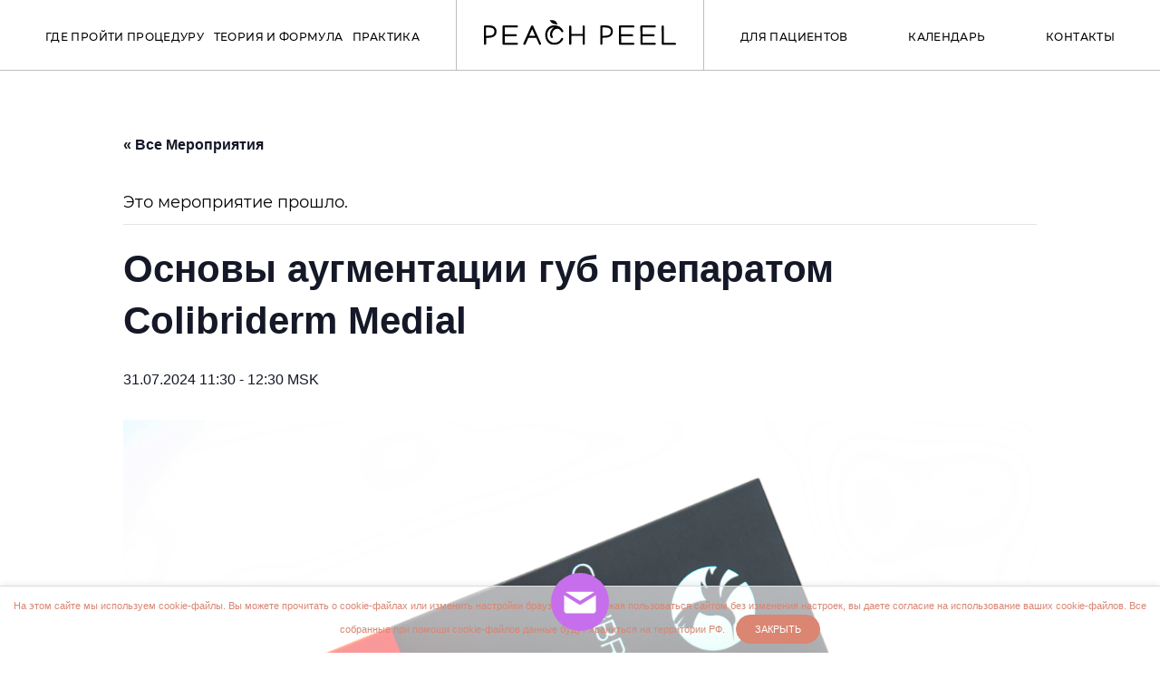

--- FILE ---
content_type: text/html; charset=UTF-8
request_url: https://peachpeel.ru/event/osnovy-augmentaczii-gub-preparatom-colibriderm-medial/
body_size: 18079
content:
<!doctype html>
<html lang="ru-RU">
<head>
	<meta charset="UTF-8">
	<meta name="viewport" content="width=device-width, initial-scale=1">
	<link rel="profile" href="https://gmpg.org/xfn/11">

	<title>Основы аугментации губ препаратом Colibriderm Medial &#8212; Peach Peel</title>
<link rel='stylesheet' id='tribe-events-views-v2-bootstrap-datepicker-styles-css' href='https://peachpeel.ru/wp-content/plugins/the-events-calendar/vendor/bootstrap-datepicker/css/bootstrap-datepicker.standalone.min.css?ver=5.16.4' media='all' />
<link rel='stylesheet' id='tec-variables-skeleton-css' href='https://peachpeel.ru/wp-content/plugins/the-events-calendar/common/src/resources/css/variables-skeleton.min.css?ver=4.15.4.1' media='all' />
<link rel='stylesheet' id='tribe-common-skeleton-style-css' href='https://peachpeel.ru/wp-content/plugins/the-events-calendar/common/src/resources/css/common-skeleton.min.css?ver=4.15.4.1' media='all' />
<link rel='stylesheet' id='tribe-tooltipster-css-css' href='https://peachpeel.ru/wp-content/plugins/the-events-calendar/common/vendor/tooltipster/tooltipster.bundle.min.css?ver=4.15.4.1' media='all' />
<link rel='stylesheet' id='tribe-events-views-v2-skeleton-css' href='https://peachpeel.ru/wp-content/plugins/the-events-calendar/src/resources/css/views-skeleton.min.css?ver=5.16.4' media='all' />
<link rel='stylesheet' id='tec-variables-full-css' href='https://peachpeel.ru/wp-content/plugins/the-events-calendar/common/src/resources/css/variables-full.min.css?ver=4.15.4.1' media='all' />
<link rel='stylesheet' id='tribe-common-full-style-css' href='https://peachpeel.ru/wp-content/plugins/the-events-calendar/common/src/resources/css/common-full.min.css?ver=4.15.4.1' media='all' />
<link rel='stylesheet' id='tribe-events-views-v2-full-css' href='https://peachpeel.ru/wp-content/plugins/the-events-calendar/src/resources/css/views-full.min.css?ver=5.16.4' media='all' />
<link rel='stylesheet' id='tribe-events-views-v2-print-css' href='https://peachpeel.ru/wp-content/plugins/the-events-calendar/src/resources/css/views-print.min.css?ver=5.16.4' media='print' />
<meta name='robots' content='max-image-preview:large' />
	<style>img:is([sizes="auto" i], [sizes^="auto," i]) { contain-intrinsic-size: 3000px 1500px }</style>
	<link rel="alternate" type="application/rss+xml" title="Peach Peel &raquo; Лента" href="https://peachpeel.ru/feed/" />
<link rel="alternate" type="application/rss+xml" title="Peach Peel &raquo; Лента комментариев" href="https://peachpeel.ru/comments/feed/" />
<link rel="alternate" type="text/calendar" title="Peach Peel &raquo; Новостная лента iCal" href="https://peachpeel.ru/events/?ical=1" />
<script>
window._wpemojiSettings = {"baseUrl":"https:\/\/s.w.org\/images\/core\/emoji\/16.0.1\/72x72\/","ext":".png","svgUrl":"https:\/\/s.w.org\/images\/core\/emoji\/16.0.1\/svg\/","svgExt":".svg","source":{"concatemoji":"https:\/\/peachpeel.ru\/wp-includes\/js\/wp-emoji-release.min.js?ver=6.8.3"}};
/*! This file is auto-generated */
!function(s,n){var o,i,e;function c(e){try{var t={supportTests:e,timestamp:(new Date).valueOf()};sessionStorage.setItem(o,JSON.stringify(t))}catch(e){}}function p(e,t,n){e.clearRect(0,0,e.canvas.width,e.canvas.height),e.fillText(t,0,0);var t=new Uint32Array(e.getImageData(0,0,e.canvas.width,e.canvas.height).data),a=(e.clearRect(0,0,e.canvas.width,e.canvas.height),e.fillText(n,0,0),new Uint32Array(e.getImageData(0,0,e.canvas.width,e.canvas.height).data));return t.every(function(e,t){return e===a[t]})}function u(e,t){e.clearRect(0,0,e.canvas.width,e.canvas.height),e.fillText(t,0,0);for(var n=e.getImageData(16,16,1,1),a=0;a<n.data.length;a++)if(0!==n.data[a])return!1;return!0}function f(e,t,n,a){switch(t){case"flag":return n(e,"\ud83c\udff3\ufe0f\u200d\u26a7\ufe0f","\ud83c\udff3\ufe0f\u200b\u26a7\ufe0f")?!1:!n(e,"\ud83c\udde8\ud83c\uddf6","\ud83c\udde8\u200b\ud83c\uddf6")&&!n(e,"\ud83c\udff4\udb40\udc67\udb40\udc62\udb40\udc65\udb40\udc6e\udb40\udc67\udb40\udc7f","\ud83c\udff4\u200b\udb40\udc67\u200b\udb40\udc62\u200b\udb40\udc65\u200b\udb40\udc6e\u200b\udb40\udc67\u200b\udb40\udc7f");case"emoji":return!a(e,"\ud83e\udedf")}return!1}function g(e,t,n,a){var r="undefined"!=typeof WorkerGlobalScope&&self instanceof WorkerGlobalScope?new OffscreenCanvas(300,150):s.createElement("canvas"),o=r.getContext("2d",{willReadFrequently:!0}),i=(o.textBaseline="top",o.font="600 32px Arial",{});return e.forEach(function(e){i[e]=t(o,e,n,a)}),i}function t(e){var t=s.createElement("script");t.src=e,t.defer=!0,s.head.appendChild(t)}"undefined"!=typeof Promise&&(o="wpEmojiSettingsSupports",i=["flag","emoji"],n.supports={everything:!0,everythingExceptFlag:!0},e=new Promise(function(e){s.addEventListener("DOMContentLoaded",e,{once:!0})}),new Promise(function(t){var n=function(){try{var e=JSON.parse(sessionStorage.getItem(o));if("object"==typeof e&&"number"==typeof e.timestamp&&(new Date).valueOf()<e.timestamp+604800&&"object"==typeof e.supportTests)return e.supportTests}catch(e){}return null}();if(!n){if("undefined"!=typeof Worker&&"undefined"!=typeof OffscreenCanvas&&"undefined"!=typeof URL&&URL.createObjectURL&&"undefined"!=typeof Blob)try{var e="postMessage("+g.toString()+"("+[JSON.stringify(i),f.toString(),p.toString(),u.toString()].join(",")+"));",a=new Blob([e],{type:"text/javascript"}),r=new Worker(URL.createObjectURL(a),{name:"wpTestEmojiSupports"});return void(r.onmessage=function(e){c(n=e.data),r.terminate(),t(n)})}catch(e){}c(n=g(i,f,p,u))}t(n)}).then(function(e){for(var t in e)n.supports[t]=e[t],n.supports.everything=n.supports.everything&&n.supports[t],"flag"!==t&&(n.supports.everythingExceptFlag=n.supports.everythingExceptFlag&&n.supports[t]);n.supports.everythingExceptFlag=n.supports.everythingExceptFlag&&!n.supports.flag,n.DOMReady=!1,n.readyCallback=function(){n.DOMReady=!0}}).then(function(){return e}).then(function(){var e;n.supports.everything||(n.readyCallback(),(e=n.source||{}).concatemoji?t(e.concatemoji):e.wpemoji&&e.twemoji&&(t(e.twemoji),t(e.wpemoji)))}))}((window,document),window._wpemojiSettings);
</script>
<link rel='stylesheet' id='tribe-events-v2-single-skeleton-css' href='https://peachpeel.ru/wp-content/plugins/the-events-calendar/src/resources/css/tribe-events-single-skeleton.min.css?ver=5.16.4' media='all' />
<link rel='stylesheet' id='tribe-events-v2-single-skeleton-full-css' href='https://peachpeel.ru/wp-content/plugins/the-events-calendar/src/resources/css/tribe-events-single-full.min.css?ver=5.16.4' media='all' />
<style id='wp-emoji-styles-inline-css'>

	img.wp-smiley, img.emoji {
		display: inline !important;
		border: none !important;
		box-shadow: none !important;
		height: 1em !important;
		width: 1em !important;
		margin: 0 0.07em !important;
		vertical-align: -0.1em !important;
		background: none !important;
		padding: 0 !important;
	}
</style>
<link rel='stylesheet' id='wp-block-library-css' href='https://peachpeel.ru/wp-includes/css/dist/block-library/style.min.css?ver=6.8.3' media='all' />
<style id='classic-theme-styles-inline-css'>
/*! This file is auto-generated */
.wp-block-button__link{color:#fff;background-color:#32373c;border-radius:9999px;box-shadow:none;text-decoration:none;padding:calc(.667em + 2px) calc(1.333em + 2px);font-size:1.125em}.wp-block-file__button{background:#32373c;color:#fff;text-decoration:none}
</style>
<style id='global-styles-inline-css'>
:root{--wp--preset--aspect-ratio--square: 1;--wp--preset--aspect-ratio--4-3: 4/3;--wp--preset--aspect-ratio--3-4: 3/4;--wp--preset--aspect-ratio--3-2: 3/2;--wp--preset--aspect-ratio--2-3: 2/3;--wp--preset--aspect-ratio--16-9: 16/9;--wp--preset--aspect-ratio--9-16: 9/16;--wp--preset--color--black: #000000;--wp--preset--color--cyan-bluish-gray: #abb8c3;--wp--preset--color--white: #ffffff;--wp--preset--color--pale-pink: #f78da7;--wp--preset--color--vivid-red: #cf2e2e;--wp--preset--color--luminous-vivid-orange: #ff6900;--wp--preset--color--luminous-vivid-amber: #fcb900;--wp--preset--color--light-green-cyan: #7bdcb5;--wp--preset--color--vivid-green-cyan: #00d084;--wp--preset--color--pale-cyan-blue: #8ed1fc;--wp--preset--color--vivid-cyan-blue: #0693e3;--wp--preset--color--vivid-purple: #9b51e0;--wp--preset--gradient--vivid-cyan-blue-to-vivid-purple: linear-gradient(135deg,rgba(6,147,227,1) 0%,rgb(155,81,224) 100%);--wp--preset--gradient--light-green-cyan-to-vivid-green-cyan: linear-gradient(135deg,rgb(122,220,180) 0%,rgb(0,208,130) 100%);--wp--preset--gradient--luminous-vivid-amber-to-luminous-vivid-orange: linear-gradient(135deg,rgba(252,185,0,1) 0%,rgba(255,105,0,1) 100%);--wp--preset--gradient--luminous-vivid-orange-to-vivid-red: linear-gradient(135deg,rgba(255,105,0,1) 0%,rgb(207,46,46) 100%);--wp--preset--gradient--very-light-gray-to-cyan-bluish-gray: linear-gradient(135deg,rgb(238,238,238) 0%,rgb(169,184,195) 100%);--wp--preset--gradient--cool-to-warm-spectrum: linear-gradient(135deg,rgb(74,234,220) 0%,rgb(151,120,209) 20%,rgb(207,42,186) 40%,rgb(238,44,130) 60%,rgb(251,105,98) 80%,rgb(254,248,76) 100%);--wp--preset--gradient--blush-light-purple: linear-gradient(135deg,rgb(255,206,236) 0%,rgb(152,150,240) 100%);--wp--preset--gradient--blush-bordeaux: linear-gradient(135deg,rgb(254,205,165) 0%,rgb(254,45,45) 50%,rgb(107,0,62) 100%);--wp--preset--gradient--luminous-dusk: linear-gradient(135deg,rgb(255,203,112) 0%,rgb(199,81,192) 50%,rgb(65,88,208) 100%);--wp--preset--gradient--pale-ocean: linear-gradient(135deg,rgb(255,245,203) 0%,rgb(182,227,212) 50%,rgb(51,167,181) 100%);--wp--preset--gradient--electric-grass: linear-gradient(135deg,rgb(202,248,128) 0%,rgb(113,206,126) 100%);--wp--preset--gradient--midnight: linear-gradient(135deg,rgb(2,3,129) 0%,rgb(40,116,252) 100%);--wp--preset--font-size--small: 13px;--wp--preset--font-size--medium: 20px;--wp--preset--font-size--large: 36px;--wp--preset--font-size--x-large: 42px;--wp--preset--spacing--20: 0.44rem;--wp--preset--spacing--30: 0.67rem;--wp--preset--spacing--40: 1rem;--wp--preset--spacing--50: 1.5rem;--wp--preset--spacing--60: 2.25rem;--wp--preset--spacing--70: 3.38rem;--wp--preset--spacing--80: 5.06rem;--wp--preset--shadow--natural: 6px 6px 9px rgba(0, 0, 0, 0.2);--wp--preset--shadow--deep: 12px 12px 50px rgba(0, 0, 0, 0.4);--wp--preset--shadow--sharp: 6px 6px 0px rgba(0, 0, 0, 0.2);--wp--preset--shadow--outlined: 6px 6px 0px -3px rgba(255, 255, 255, 1), 6px 6px rgba(0, 0, 0, 1);--wp--preset--shadow--crisp: 6px 6px 0px rgba(0, 0, 0, 1);}:where(.is-layout-flex){gap: 0.5em;}:where(.is-layout-grid){gap: 0.5em;}body .is-layout-flex{display: flex;}.is-layout-flex{flex-wrap: wrap;align-items: center;}.is-layout-flex > :is(*, div){margin: 0;}body .is-layout-grid{display: grid;}.is-layout-grid > :is(*, div){margin: 0;}:where(.wp-block-columns.is-layout-flex){gap: 2em;}:where(.wp-block-columns.is-layout-grid){gap: 2em;}:where(.wp-block-post-template.is-layout-flex){gap: 1.25em;}:where(.wp-block-post-template.is-layout-grid){gap: 1.25em;}.has-black-color{color: var(--wp--preset--color--black) !important;}.has-cyan-bluish-gray-color{color: var(--wp--preset--color--cyan-bluish-gray) !important;}.has-white-color{color: var(--wp--preset--color--white) !important;}.has-pale-pink-color{color: var(--wp--preset--color--pale-pink) !important;}.has-vivid-red-color{color: var(--wp--preset--color--vivid-red) !important;}.has-luminous-vivid-orange-color{color: var(--wp--preset--color--luminous-vivid-orange) !important;}.has-luminous-vivid-amber-color{color: var(--wp--preset--color--luminous-vivid-amber) !important;}.has-light-green-cyan-color{color: var(--wp--preset--color--light-green-cyan) !important;}.has-vivid-green-cyan-color{color: var(--wp--preset--color--vivid-green-cyan) !important;}.has-pale-cyan-blue-color{color: var(--wp--preset--color--pale-cyan-blue) !important;}.has-vivid-cyan-blue-color{color: var(--wp--preset--color--vivid-cyan-blue) !important;}.has-vivid-purple-color{color: var(--wp--preset--color--vivid-purple) !important;}.has-black-background-color{background-color: var(--wp--preset--color--black) !important;}.has-cyan-bluish-gray-background-color{background-color: var(--wp--preset--color--cyan-bluish-gray) !important;}.has-white-background-color{background-color: var(--wp--preset--color--white) !important;}.has-pale-pink-background-color{background-color: var(--wp--preset--color--pale-pink) !important;}.has-vivid-red-background-color{background-color: var(--wp--preset--color--vivid-red) !important;}.has-luminous-vivid-orange-background-color{background-color: var(--wp--preset--color--luminous-vivid-orange) !important;}.has-luminous-vivid-amber-background-color{background-color: var(--wp--preset--color--luminous-vivid-amber) !important;}.has-light-green-cyan-background-color{background-color: var(--wp--preset--color--light-green-cyan) !important;}.has-vivid-green-cyan-background-color{background-color: var(--wp--preset--color--vivid-green-cyan) !important;}.has-pale-cyan-blue-background-color{background-color: var(--wp--preset--color--pale-cyan-blue) !important;}.has-vivid-cyan-blue-background-color{background-color: var(--wp--preset--color--vivid-cyan-blue) !important;}.has-vivid-purple-background-color{background-color: var(--wp--preset--color--vivid-purple) !important;}.has-black-border-color{border-color: var(--wp--preset--color--black) !important;}.has-cyan-bluish-gray-border-color{border-color: var(--wp--preset--color--cyan-bluish-gray) !important;}.has-white-border-color{border-color: var(--wp--preset--color--white) !important;}.has-pale-pink-border-color{border-color: var(--wp--preset--color--pale-pink) !important;}.has-vivid-red-border-color{border-color: var(--wp--preset--color--vivid-red) !important;}.has-luminous-vivid-orange-border-color{border-color: var(--wp--preset--color--luminous-vivid-orange) !important;}.has-luminous-vivid-amber-border-color{border-color: var(--wp--preset--color--luminous-vivid-amber) !important;}.has-light-green-cyan-border-color{border-color: var(--wp--preset--color--light-green-cyan) !important;}.has-vivid-green-cyan-border-color{border-color: var(--wp--preset--color--vivid-green-cyan) !important;}.has-pale-cyan-blue-border-color{border-color: var(--wp--preset--color--pale-cyan-blue) !important;}.has-vivid-cyan-blue-border-color{border-color: var(--wp--preset--color--vivid-cyan-blue) !important;}.has-vivid-purple-border-color{border-color: var(--wp--preset--color--vivid-purple) !important;}.has-vivid-cyan-blue-to-vivid-purple-gradient-background{background: var(--wp--preset--gradient--vivid-cyan-blue-to-vivid-purple) !important;}.has-light-green-cyan-to-vivid-green-cyan-gradient-background{background: var(--wp--preset--gradient--light-green-cyan-to-vivid-green-cyan) !important;}.has-luminous-vivid-amber-to-luminous-vivid-orange-gradient-background{background: var(--wp--preset--gradient--luminous-vivid-amber-to-luminous-vivid-orange) !important;}.has-luminous-vivid-orange-to-vivid-red-gradient-background{background: var(--wp--preset--gradient--luminous-vivid-orange-to-vivid-red) !important;}.has-very-light-gray-to-cyan-bluish-gray-gradient-background{background: var(--wp--preset--gradient--very-light-gray-to-cyan-bluish-gray) !important;}.has-cool-to-warm-spectrum-gradient-background{background: var(--wp--preset--gradient--cool-to-warm-spectrum) !important;}.has-blush-light-purple-gradient-background{background: var(--wp--preset--gradient--blush-light-purple) !important;}.has-blush-bordeaux-gradient-background{background: var(--wp--preset--gradient--blush-bordeaux) !important;}.has-luminous-dusk-gradient-background{background: var(--wp--preset--gradient--luminous-dusk) !important;}.has-pale-ocean-gradient-background{background: var(--wp--preset--gradient--pale-ocean) !important;}.has-electric-grass-gradient-background{background: var(--wp--preset--gradient--electric-grass) !important;}.has-midnight-gradient-background{background: var(--wp--preset--gradient--midnight) !important;}.has-small-font-size{font-size: var(--wp--preset--font-size--small) !important;}.has-medium-font-size{font-size: var(--wp--preset--font-size--medium) !important;}.has-large-font-size{font-size: var(--wp--preset--font-size--large) !important;}.has-x-large-font-size{font-size: var(--wp--preset--font-size--x-large) !important;}
:where(.wp-block-post-template.is-layout-flex){gap: 1.25em;}:where(.wp-block-post-template.is-layout-grid){gap: 1.25em;}
:where(.wp-block-columns.is-layout-flex){gap: 2em;}:where(.wp-block-columns.is-layout-grid){gap: 2em;}
:root :where(.wp-block-pullquote){font-size: 1.5em;line-height: 1.6;}
</style>
<link rel='stylesheet' id='contact-form-7-css' href='https://peachpeel.ru/wp-content/plugins/contact-form-7/includes/css/styles.css?ver=5.7.7' media='all' />
<link rel='stylesheet' id='lwpcng-main-css' href='https://peachpeel.ru/wp-content/plugins/luckywp-cookie-notice-gdpr/front/assets/main.min.css?ver=1.2' media='all' />
<link rel='stylesheet' id='peach-peel-style-css' href='https://peachpeel.ru/wp-content/themes/peach-peel/style.css?ver=1.0.0' media='all' />
<link rel='stylesheet' id='swiper-css-css' href='https://peachpeel.ru/wp-content/themes/peach-peel/css/lib/swiper-bundle.min.css' media='all' />
<link rel='stylesheet' id='animate-css-css' href='https://peachpeel.ru/wp-content/themes/peach-peel/css/lib/animate.min.css' media='all' />
<link rel='stylesheet' id='choice-css-css' href='https://peachpeel.ru/wp-content/themes/peach-peel/css/lib/choices.min.css' media='all' />
<link rel='stylesheet' id='beer-css-css' href='https://peachpeel.ru/wp-content/themes/peach-peel/css/lib/BeerSlider.unmin.css' media='all' />
<link rel='stylesheet' id='main-css-css' href='https://peachpeel.ru/wp-content/themes/peach-peel/css/stylesheet.css' media='all' />
<script src="https://peachpeel.ru/wp-content/themes/peach-peel/js/lib/jquery-3.6.0.min.js" id="jquery-js"></script>
<script src="https://peachpeel.ru/wp-content/plugins/the-events-calendar/common/src/resources/js/tribe-common.min.js?ver=4.15.4.1" id="tribe-common-js"></script>
<script src="https://peachpeel.ru/wp-content/plugins/the-events-calendar/src/resources/js/views/breakpoints.js?ver=5.16.4" id="tribe-events-views-v2-breakpoints-js"></script>
<script src="https://peachpeel.ru/wp-content/plugins/luckywp-cookie-notice-gdpr/front/assets/main.min.js?ver=1.2" id="lwpcng-main-js"></script>
<link rel="https://api.w.org/" href="https://peachpeel.ru/wp-json/" /><link rel="alternate" title="JSON" type="application/json" href="https://peachpeel.ru/wp-json/wp/v2/tribe_events/2311" /><link rel="EditURI" type="application/rsd+xml" title="RSD" href="https://peachpeel.ru/xmlrpc.php?rsd" />
<meta name="generator" content="WordPress 6.8.3" />
<link rel="canonical" href="https://peachpeel.ru/event/osnovy-augmentaczii-gub-preparatom-colibriderm-medial/" />
<link rel='shortlink' href='https://peachpeel.ru/?p=2311' />
<link rel="alternate" title="oEmbed (JSON)" type="application/json+oembed" href="https://peachpeel.ru/wp-json/oembed/1.0/embed?url=https%3A%2F%2Fpeachpeel.ru%2Fevent%2Fosnovy-augmentaczii-gub-preparatom-colibriderm-medial%2F" />
<link rel="alternate" title="oEmbed (XML)" type="text/xml+oembed" href="https://peachpeel.ru/wp-json/oembed/1.0/embed?url=https%3A%2F%2Fpeachpeel.ru%2Fevent%2Fosnovy-augmentaczii-gub-preparatom-colibriderm-medial%2F&#038;format=xml" />
<meta name="tec-api-version" content="v1"><meta name="tec-api-origin" content="https://peachpeel.ru"><link rel="alternate" href="https://peachpeel.ru/wp-json/tribe/events/v1/events/2311" /><script type="application/ld+json">
[{"@context":"http://schema.org","@type":"Event","name":"\u041e\u0441\u043d\u043e\u0432\u044b \u0430\u0443\u0433\u043c\u0435\u043d\u0442\u0430\u0446\u0438\u0438 \u0433\u0443\u0431 \u043f\u0440\u0435\u043f\u0430\u0440\u0430\u0442\u043e\u043c Colibriderm Medial","description":"&lt;p&gt;\u041e\u0441\u043d\u043e\u0432\u044b \u0430\u0443\u0433\u043c\u0435\u043d\u0442\u0430\u0446\u0438\u0438 \u0433\u0443\u0431 \u043f\u0440\u0435\u043f\u0430\u0440\u0430\u0442\u043e\u043c Colibriderm Medial: \u0432\u0441\u0435 \u0442\u0435\u0445\u043d\u0438\u043a\u0438 \u0432 \u043e\u0434\u043d\u043e\u043c \u0432\u0435\u0431\u0438\u043d\u0430\u0440\u0435, \u043b\u0435\u0432\u0430\u0446\u0438\u044f \u0438 \u043e\u043c\u043e\u043b\u043e\u0436\u0435\u043d\u0438\u0435 \u043f\u0435\u0440\u0438\u043e\u0440\u0430\u043b\u044c\u043d\u043e\u0439 \u043e\u0431\u043b\u0430\u0441\u0442\u0438, \u043a\u043e\u0440\u0440\u0435\u043a\u0446\u0438\u044f \u0433\u0443\u0431\u043e\u043f\u043e\u0434\u0431\u043e\u0440\u043e\u0434\u043e\u0447\u043d\u043e\u0439 \u0431\u043e\u0440\u043e\u0437\u0434\u044b, \u0435\u0441\u0442\u0435\u0441\u0442\u0432\u0435\u043d\u043d\u0430\u044f \u043a\u043e\u0440\u0440\u0435\u043a\u0446\u0438\u044f. \u0420\u0430\u0431\u043e\u0442\u0430 \u0438\u0433\u043b\u043e\u0439 \u0438 \u043a\u0430\u043d\u044e\u043b\u0435\u0439. \u041f\u0420\u041e\u0413\u0420\u0410\u041c\u041c\u0410 \u0412\u0415\u0411\u0418\u041d\u0410\u0420\u0410: 1. \u041a\u0430\u043a \u043f\u043e\u0434\u043e\u0431\u0440\u0430\u0442\u044c \u043f\u0440\u0430\u0432\u0438\u043b\u044c\u043d\u043e \u043f\u0440\u0435\u043f\u0430\u0440\u0430\u0442 \u0434\u043b\u044f \u0430\u0443\u0433\u043c\u0435\u043d\u0442\u0430\u0446\u0438\u0438 \u0433\u0443\u0431? \u041a\u043b\u0430\u0441\u0441\u0438\u0444\u0438\u043a\u0430\u0446\u0438\u044f, \u043e\u0441\u043e\u0431\u0435\u043d\u043d\u043e\u0441\u0442\u0438 \u0438 \u043e\u0442\u043b\u0438\u0447\u0438\u044f \u0438\u043c\u043f\u043b\u0430\u043d\u0442\u043e\u0432. 2. \u2060\u0422\u0435\u0445\u043d\u0438\u043a\u0438 \u0438\u043d\u044a\u0435\u0446\u0438\u0440\u043e\u0432\u0430\u043d\u0438\u044f \u0433\u0443\u0431 \u0438\u0433\u043b\u043e\u0439 \u0438 \u043a\u0430\u043d\u044e\u043b\u0435\u0439.\u041f\u0440\u0435\u0438\u043c\u0443\u0449\u0435\u0441\u0442\u0432\u0430 \u043a\u0430\u0436\u0434\u043e\u0439 \u0442\u0435\u0445\u043d\u0438\u043a\u0438. 3. \u041a\u043e\u0440\u0440\u0435\u043a\u0446\u0438\u044f \u043d\u043e\u0441\u043e\u0433\u0443\u0431\u043d\u044b\u0445 \u0441\u043a\u043b\u0430\u0434\u043e\u043a \u043a\u0430\u043d\u044e\u043b\u0435\u0439 \u0438 [&hellip;]&lt;/p&gt;\\n","image":"https://peachpeel.ru/wp-content/uploads/2024/06/img_3791.jpg","url":"https://peachpeel.ru/event/osnovy-augmentaczii-gub-preparatom-colibriderm-medial/","eventAttendanceMode":"https://schema.org/OfflineEventAttendanceMode","startDate":"2024-07-31T11:30:00+03:00","endDate":"2024-07-31T12:30:00+03:00","location":{"@type":"Place","name":"\u0410\u043a\u0430\u0434\u0435\u043c\u0438\u044f L\u2019estetik, \u041c\u043e\u0441\u043a\u0432\u0430","description":"","url":"","address":{"@type":"PostalAddress","addressLocality":"\u041c\u043e\u0441\u043a\u0432\u0430"},"telephone":"","sameAs":""},"performer":"Organization"}]
</script><link rel="icon" href="https://peachpeel.ru/wp-content/uploads/2021/10/cropped-favicon-32x32.png" sizes="32x32" />
<link rel="icon" href="https://peachpeel.ru/wp-content/uploads/2021/10/cropped-favicon-192x192.png" sizes="192x192" />
<link rel="apple-touch-icon" href="https://peachpeel.ru/wp-content/uploads/2021/10/cropped-favicon-180x180.png" />
<meta name="msapplication-TileImage" content="https://peachpeel.ru/wp-content/uploads/2021/10/cropped-favicon-270x270.png" />
<script type="text/javascript">!function(){var t=document.createElement("script");t.type="text/javascript",t.async=!0,t.src='https://vk.com/js/api/openapi.js?169',t.onload=function(){VK.Retargeting.Init("VK-RTRG-1237223-gUZOh"),VK.Retargeting.Hit()},document.head.appendChild(t)}();</script><noscript><img src="https://vk.com/rtrg?p=VK-RTRG-1237223-gUZOh" style="position:fixed; left:-999px;" alt=""/></noscript>
<!-- Top.Mail.Ru counter -->
<script type="text/javascript">
var _tmr = window._tmr || (window._tmr = []);
_tmr.push({id: "3345895", type: "pageView", start: (new Date()).getTime()});
(function (d, w, id) {
  if (d.getElementById(id)) return;
  var ts = d.createElement("script"); ts.type = "text/javascript"; ts.async = true; ts.id = id;
  ts.src = "https://top-fwz1.mail.ru/js/code.js";
  var f = function () {var s = d.getElementsByTagName("script")[0]; s.parentNode.insertBefore(ts, s);};
  if (w.opera == "[object Opera]") { d.addEventListener("DOMContentLoaded", f, false); } else { f(); }
})(document, window, "tmr-code");
</script>
<noscript><div><img src="https://top-fwz1.mail.ru/counter?id=3345895;js=na" style="position:absolute;left:-9999px;" alt="Top.Mail.Ru" /></div></noscript>
<!-- /Top.Mail.Ru counter -->
</head>

<body class="wp-singular tribe_events-template-default single single-tribe_events postid-2311 wp-custom-logo wp-theme-peach-peel tribe-events-page-template tribe-no-js tribe-filter-live">
<!-- Yandex.Metrika counter -->
<script type="text/javascript" >
   (function(m,e,t,r,i,k,a){m[i]=m[i]||function(){(m[i].a=m[i].a||[]).push(arguments)};
   m[i].l=1*new Date();k=e.createElement(t),a=e.getElementsByTagName(t)[0],k.async=1,k.src=r,a.parentNode.insertBefore(k,a)})
   (window, document, "script", "https://mc.yandex.ru/metrika/tag.js", "ym");

   ym(88180702, "init", {
        clickmap:true,
        trackLinks:true,
        accurateTrackBounce:true,
        webvisor:true
   });
</script>
<noscript><div><img src="https://mc.yandex.ru/watch/88180702" style="position:absolute; left:-9999px;" alt="" /></div></noscript>
<!-- /Yandex.Metrika counter -->
  <header class="header">
    <div class="container">
      <div class="header__wrap">
        <nav class="header__nav">
          <ul id="menu-shapka-sleva-ot-logotipa" class=""><li id="menu-item-2239" class="menu-item menu-item-type-post_type menu-item-object-page menu-item-2239"><a href="https://peachpeel.ru/gde-projti-proczeduru/">Где пройти процедуру</a></li>
<li id="menu-item-388" class="menu-item menu-item-type-post_type menu-item-object-page menu-item-388"><a href="https://peachpeel.ru/teoriya-i-formula/">Теория и формула</a></li>
<li id="menu-item-387" class="menu-item menu-item-type-post_type menu-item-object-page menu-item-387"><a href="https://peachpeel.ru/praktika/">Практика</a></li>
</ul>          <div class="header__nav-logo">
            <a href="https://peachpeel.ru/" class="custom-logo-link" rel="home"><img width="1" height="1" src="https://peachpeel.ru/wp-content/uploads/2021/10/logo.svg" class="custom-logo" alt="Peach Peel" decoding="async" /></a>          </div>
          <ul id="menu-shapka-sprava-ot-logotipa" class=""><li id="menu-item-390" class="menu-item menu-item-type-post_type menu-item-object-page menu-item-390"><a href="https://peachpeel.ru/dlya-paczientov/">Для пациентов</a></li>
<li id="menu-item-841" class="menu-item menu-item-type-custom menu-item-object-custom menu-item-841"><a href="/events/">Календарь</a></li>
<li id="menu-item-391" class="menu-item menu-item-type-post_type menu-item-object-page menu-item-391"><a href="https://peachpeel.ru/kontakty/">Контакты</a></li>
</ul>        </nav>
      </div>
    </div>
    <div class="header__mob">
      <a href="https://peachpeel.ru/" class="custom-logo-link" rel="home"><img width="1" height="1" src="https://peachpeel.ru/wp-content/uploads/2021/10/logo.svg" class="custom-logo" alt="Peach Peel" decoding="async" /></a>      <button class="header__mob-burger"></button>
      <div class="header__mob-menu">
        <img class="header__mob-img" src="https://peachpeel.ru/wp-content/uploads/2021/10/menu.png" alt="Peach Peel">
        <div class="header__mob-nav">
          <ul id="menu-mobilnoe-menyu" class=""><li id="menu-item-2240" class="menu-item menu-item-type-post_type menu-item-object-page menu-item-2240"><a href="https://peachpeel.ru/gde-projti-proczeduru/">Где пройти процедуру</a></li>
<li id="menu-item-378" class="menu-item menu-item-type-post_type menu-item-object-page menu-item-378"><a href="https://peachpeel.ru/teoriya-i-formula/">Теория и формула</a></li>
<li id="menu-item-377" class="menu-item menu-item-type-post_type menu-item-object-page menu-item-377"><a href="https://peachpeel.ru/praktika/">Практика</a></li>
<li id="menu-item-374" class="menu-item menu-item-type-post_type menu-item-object-page menu-item-374"><a href="https://peachpeel.ru/dlya-paczientov/">Для пациентов</a></li>
<li id="menu-item-973" class="menu-item menu-item-type-custom menu-item-object-custom menu-item-973"><a href="/events/">Календарь</a></li>
<li id="menu-item-376" class="menu-item menu-item-type-post_type menu-item-object-page menu-item-376"><a href="https://peachpeel.ru/kontakty/">Контакты</a></li>
</ul>          <div class="header__mob-social">
            <a class="header__mob-social-link" href="#">@peachpeel_ru</a>
          </div>
        </div>
      </div>
    </div>
  </header>


<main id="primary" class="site-main">
  <div class="page-content">
    <div class="container">
      
<article id="post-0" class="post-0 page type-page status-publish hentry">
	<header class="entry-header">
			</header><!-- .entry-header -->

	
	<div class="entry-content">
		<main id="tribe-events-pg-template" class="tribe-events-pg-template"><div class="tribe-events-before-html"></div><span class="tribe-events-ajax-loading"><img class="tribe-events-spinner-medium" src="https://peachpeel.ru/wp-content/plugins/the-events-calendar/src/resources/images/tribe-loading.gif" alt="Загрузка Мероприятия" /></span>
<div id="tribe-events-content" class="tribe-events-single">

	<p class="tribe-events-back">
		<a href="https://peachpeel.ru/events/"> &laquo; Все Мероприятия</a>
	</p>

	<!-- Notices -->
	<div class="tribe-events-notices"><ul><li>Это мероприятие прошло.</li></ul></div>
	<h1 class="tribe-events-single-event-title">Основы аугментации губ препаратом Colibriderm Medial</h1>
	<div class="tribe-events-schedule tribe-clearfix">
		<h2><span class="tribe-event-date-start">31.07.2024 11:30</span> - <span class="tribe-event-time">12:30</span> <span class='timezone'> MSK </span></h2>			</div>

	<!-- Event header -->
	<div id="tribe-events-header"  data-title="Основы аугментации губ препаратом Colibriderm Medial &#8212; Peach Peel" data-viewtitle="Основы аугментации губ препаратом Colibriderm Medial">
		<!-- Navigation -->
		<nav class="tribe-events-nav-pagination" aria-label="Навигация Мероприятие">
			<ul class="tribe-events-sub-nav">
				<li class="tribe-events-nav-previous"><a href="https://peachpeel.ru/event/peach-peel-protokoly-vedeniya-paczientov-akne-i-postakne-giperpigmentacziya-anti-age-suhaya-kozha-proczedury-na-vyhod-rabota-s-telom-razbor-klinicheskih-sluchaev-93/"><span>&laquo;</span> Peach Peel — протоколы ведения пациентов: акне и постакне, гиперпигментация, anti-age, сухая кожа, процедуры на выход, работа с телом. Разбор клинических случаев</a></li>
				<li class="tribe-events-nav-next"><a href="https://peachpeel.ru/event/peach-peel-protokoly-vedeniya-paczientov-akne-i-postakne-giperpigmentacziya-anti-age-suhaya-kozha-proczedury-na-vyhod-rabota-s-telom-razbor-klinicheskih-sluchaev-95/">Peach Peel — протоколы ведения пациентов: акне и постакне, гиперпигментация, anti-age, сухая кожа, процедуры на выход, работа с телом. Разбор клинических случаев <span>&raquo;</span></a></li>
			</ul>
			<!-- .tribe-events-sub-nav -->
		</nav>
	</div>
	<!-- #tribe-events-header -->

			<div id="post-2311" class="post-2311 tribe_events type-tribe_events status-publish has-post-thumbnail hentry tribe_events_cat-vebinar cat_vebinar">
			<!-- Event featured image, but exclude link -->
			<div class="tribe-events-event-image"><img src="https://peachpeel.ru/wp-content/uploads/2024/06/img_3791.jpg" class="attachment-full size-full wp-post-image" alt="" /></div>
			<!-- Event content -->
						<div class="tribe-events-single-event-description tribe-events-content">
				<p>Основы аугментации губ препаратом Colibriderm Medial: все техники в одном вебинаре, левация и омоложение периоральной области, коррекция губоподбородочной борозды, естественная коррекция. Работа иглой и канюлей.</p>
<p><strong>ПРОГРАММА ВЕБИНАРА:</strong></p>
<p>1. Как подобрать правильно препарат для аугментации губ? Классификация, особенности и отличия имплантов.<br />
2. ⁠Техники инъецирования губ иглой и канюлей.Преимущества каждой техники.<br />
3. Коррекция носогубных складок канюлей и иглой.<br />
3. ⁠Colibriderm Medial: преимущества препарата, показания и противопоказания.<br />
4. ⁠Тактика работы с осложнениями: профилактика, первая помощь и лечение отдаленных последствий.</p>
<p>&nbsp;</p>
<p><strong>Спикер:</strong></p>
<p><strong>Рылькова Алина Александровна</strong></p>
<p>Врач-дерматовенеролог, косметолог, сертифицированный тренер компании L’estetik, эксперт бренда Peach Peel, автор научных и публицистических статей. Научный и профессиональный интерес: превентивная медицина, лечение акне, гиперпигментации.</p>
<p>&nbsp;</p>
<p>Регистрация на вебинар по ссылке: <a href="https://my.mts-link.ru/j/46700409/1430482289">https://my.mts-link.ru/j/46700409/1430482289</a></p>
			</div>
			<!-- .tribe-events-single-event-description -->
			<div class="tribe-events tribe-common">
	<div class="tribe-events-c-subscribe-dropdown__container">
		<div class="tribe-events-c-subscribe-dropdown">
			<div class="tribe-common-c-btn-border tribe-events-c-subscribe-dropdown__button" tabindex="0">
				<svg  class="tribe-common-c-svgicon tribe-common-c-svgicon--cal-export tribe-events-c-subscribe-dropdown__export-icon"  viewBox="0 0 23 17" xmlns="http://www.w3.org/2000/svg">
  <path fill-rule="evenodd" clip-rule="evenodd" d="M.128.896V16.13c0 .211.145.383.323.383h15.354c.179 0 .323-.172.323-.383V.896c0-.212-.144-.383-.323-.383H.451C.273.513.128.684.128.896Zm16 6.742h-.901V4.679H1.009v10.729h14.218v-3.336h.901V7.638ZM1.01 1.614h14.218v2.058H1.009V1.614Z" />
  <path d="M20.5 9.846H8.312M18.524 6.953l2.89 2.909-2.855 2.855" stroke-width="1.2" stroke-linecap="round" stroke-linejoin="round"/>
</svg>
				<button class="tribe-events-c-subscribe-dropdown__button-text">
					Добавить в календарь				</button>
				<svg  class="tribe-common-c-svgicon tribe-common-c-svgicon--caret-down tribe-events-c-subscribe-dropdown__button-icon"  viewBox="0 0 10 7" xmlns="http://www.w3.org/2000/svg"><path fill-rule="evenodd" clip-rule="evenodd" d="M1.008.609L5 4.6 8.992.61l.958.958L5 6.517.05 1.566l.958-.958z" class="tribe-common-c-svgicon__svg-fill"/></svg>
			</div>
			<div class="tribe-events-c-subscribe-dropdown__content">
				<ul class="tribe-events-c-subscribe-dropdown__list" tabindex="0">
											
<li class="tribe-events-c-subscribe-dropdown__list-item">
	<a
		href="https://www.google.com/calendar/event?action=TEMPLATE&#038;dates=20240731T113000/20240731T123000&#038;text=%D0%9E%D1%81%D0%BD%D0%BE%D0%B2%D1%8B%20%D0%B0%D1%83%D0%B3%D0%BC%D0%B5%D0%BD%D1%82%D0%B0%D1%86%D0%B8%D0%B8%20%D0%B3%D1%83%D0%B1%20%D0%BF%D1%80%D0%B5%D0%BF%D0%B0%D1%80%D0%B0%D1%82%D0%BE%D0%BC%20Colibriderm%20Medial&#038;details=%D0%9E%D1%81%D0%BD%D0%BE%D0%B2%D1%8B+%D0%B0%D1%83%D0%B3%D0%BC%D0%B5%D0%BD%D1%82%D0%B0%D1%86%D0%B8%D0%B8+%D0%B3%D1%83%D0%B1+%D0%BF%D1%80%D0%B5%D0%BF%D0%B0%D1%80%D0%B0%D1%82%D0%BE%D0%BC+Colibriderm+Medial%3A+%D0%B2%D1%81%D0%B5+%D1%82%D0%B5%D1%85%D0%BD%D0%B8%D0%BA%D0%B8+%D0%B2+%D0%BE%D0%B4%D0%BD%D0%BE%D0%BC+%D0%B2%D0%B5%D0%B1%D0%B8%D0%BD%D0%B0%D1%80%D0%B5%2C+%D0%BB%D0%B5%D0%B2%D0%B0%D1%86%D0%B8%D1%8F+%D0%B8+%D0%BE%D0%BC%D0%BE%D0%BB%D0%BE%D0%B6%D0%B5%D0%BD%D0%B8%D0%B5+%D0%BF%D0%B5%D1%80%D0%B8%D0%BE%D1%80%D0%B0%D0%BB%D1%8C%D0%BD%D0%BE%D0%B9+%D0%BE%D0%B1%D0%BB%D0%B0%D1%81%D1%82%D0%B8%2C+%D0%BA%D0%BE%D1%80%D1%80%D0%B5%D0%BA%D1%86%D0%B8%D1%8F+%D0%B3%D1%83%D0%B1%D0%BE%D0%BF%D0%BE%D0%B4%D0%B1%D0%BE%D1%80%D0%BE%D0%B4%D0%BE%D1%87%D0%BD%D0%BE%D0%B9+%D0%B1%D0%BE%D1%80%D0%BE%D0%B7%D0%B4%D1%8B%2C+%D0%B5%D1%81%D1%82%D0%B5%D1%81%D1%82%D0%B2%D0%B5%D0%BD%D0%BD%D0%B0%D1%8F+%D0%BA%D0%BE%D1%80%D1%80%D0%B5%D0%BA%D1%86%D0%B8%D1%8F.+%D0%A0%D0%B0%D0%B1%D0%BE%D1%82%D0%B0+%D0%B8%D0%B3%D0%BB%D0%BE%D0%B9+%D0%B8+%20(View%20Full%20мероприятие%20Description%20Here:%20https://peachpeel.ru/event/osnovy-augmentaczii-gub-preparatom-colibriderm-medial/)&#038;location=Академия%20L’estetik,%20Москва,%20Москва&#038;trp=false&#038;ctz=Europe/Moscow&#038;sprop=website:https://peachpeel.ru"
		class="tribe-events-c-subscribe-dropdown__list-item-link"
		tabindex="0"
		target="_blank"
		rel="noopener noreferrer nofollow noindex"
	>
		Календарь Google	</a>
</li>
											
<li class="tribe-events-c-subscribe-dropdown__list-item">
	<a
		href="webcal://peachpeel.ru/event/osnovy-augmentaczii-gub-preparatom-colibriderm-medial/?ical=1"
		class="tribe-events-c-subscribe-dropdown__list-item-link"
		tabindex="0"
		target="_blank"
		rel="noopener noreferrer nofollow noindex"
	>
		iCalendar	</a>
</li>
											
<li class="tribe-events-c-subscribe-dropdown__list-item">
	<a
		href="https://outlook.office.com/owa/?path=/calendar/action/compose&#038;rrv=addevent&#038;startdt=2024-07-31T11:30:00&#038;enddt=2024-07-31T12:30:00&#038;location=Академия%20L’estetik,%20Москва,%20Москва&#038;subject=%D0%9E%D1%81%D0%BD%D0%BE%D0%B2%D1%8B%20%D0%B0%D1%83%D0%B3%D0%BC%D0%B5%D0%BD%D1%82%D0%B0%D1%86%D0%B8%D0%B8%20%D0%B3%D1%83%D0%B1%20%D0%BF%D1%80%D0%B5%D0%BF%D0%B0%D1%80%D0%B0%D1%82%D0%BE%D0%BC%20Colibriderm%20Medial&#038;body=%D0%9E%D1%81%D0%BD%D0%BE%D0%B2%D1%8B%20%D0%B0%D1%83%D0%B3%D0%BC%D0%B5%D0%BD%D1%82%D0%B0%D1%86%D0%B8%D0%B8%20%D0%B3%D1%83%D0%B1%20%D0%BF%D1%80%D0%B5%D0%BF%D0%B0%D1%80%D0%B0%D1%82%D0%BE%D0%BC%20Colibriderm%20Medial%3A%20%D0%B2%D1%81%D0%B5%20%D1%82%D0%B5%D1%85%D0%BD%D0%B8%D0%BA%D0%B8%20%D0%B2%20%D0%BE%D0%B4%D0%BD%D0%BE%D0%BC%20%D0%B2%D0%B5%D0%B1%D0%B8%D0%BD%D0%B0%D1%80%D0%B5%2C%20%D0%BB%D0%B5%D0%B2%D0%B0%D1%86%D0%B8%D1%8F%20%D0%B8%20%D0%BE%D0%BC%D0%BE%D0%BB%D0%BE%D0%B6%D0%B5%D0%BD%D0%B8%D0%B5%20%D0%BF%D0%B5%D1%80%D0%B8%D0%BE%D1%80%D0%B0%D0%BB%D1%8C%D0%BD%D0%BE%D0%B9%20%D0%BE%D0%B1%D0%BB%D0%B0%D1%81%D1%82%D0%B8%2C%20%D0%BA%D0%BE%D1%80%D1%80%D0%B5%D0%BA%D1%86%D0%B8%D1%8F%20%D0%B3%D1%83%D0%B1%D0%BE%D0%BF%D0%BE%D0%B4%D0%B1%D0%BE%D1%80%D0%BE%D0%B4%D0%BE%D1%87%D0%BD%D0%BE%D0%B9%20%D0%B1%D0%BE%D1%80%D0%BE%D0%B7%D0%B4%D1%8B%2C%20%D0%B5%D1%81%D1%82%D0%B5%D1%81%D1%82%D0%B2%D0%B5%D0%BD%D0%BD%D0%B0%D1%8F%20%D0%BA%D0%BE%D1%80%D1%80%D0%B5%D0%BA%D1%86%D0%B8%D1%8F.%20%D0%A0%D0%B0%D0%B1%D0%BE%D1%82%D0%B0%20%D0%B8%D0%B3%D0%BB%D0%BE%D0%B9%20%D0%B8%20%D0%BA%D0%B0%D0%BD%D1%8E%D0%BB%D0%B5%D0%B9.%D0%9F%D0%A0%D0%9E%D0%93%D0%A0%D0%90%D0%9C%D0%9C%D0%90%20%D0%92%D0%95%D0%91%D0%98%D0%9D%D0%90%D0%A0%D0%90%3A1.%20%D0%9A%D0%B0%D0%BA%20%D0%BF%D0%BE%D0%B4%D0%BE%D0%B1%D1%80%D0%B0%D1%82%D1%8C%20%D0%BF%D1%80%D0%B0%D0%B2%D0%B8%D0%BB%D1%8C%D0%BD%D0%BE%20%D0%BF%D1%80%D0%B5%D0%BF%D0%B0%D1%80%D0%B0%D1%82%20%D0%B4%D0%BB%D1%8F%20%D0%B0%D1%83%D0%B3%D0%BC%D0%B5%D0%BD%D1%82%D0%B0%D1%86%D0%B8%D0%B8%20%D0%B3%D1%83%D0%B1%3F%20%D0%9A%D0%BB%D0%B0%D1%81%D1%81%D0%B8%D1%84%D0%B8%D0%BA%D0%B0%D1%86%D0%B8%D1%8F%2C%20%D0%BE%D1%81%D0%BE%D0%B1%D0%B5%D0%BD%D0%BD%D0%BE%D1%81%D1%82%D0%B8%20%D0%B8%20%D0%BE%D1%82%D0%BB%D0%B8%D1%87%D0%B8%D1%8F%20%D0%B8%D0%BC%D0%BF%D0%BB%D0%B0%D0%BD%D1%82%D0%BE%D0%B2.2.%20%E2%81%A0%D0%A2%D0%B5%D1%85%D0%BD%D0%B8%D0%BA%D0%B8%20%D0%B8%D0%BD%D1%8A%D0%B5%D1%86%D0%B8%D1%80%D0%BE%D0%B2%D0%B0%D0%BD%D0%B8%D1%8F%20%D0%B3%D1%83%D0%B1%20%D0%B8%D0%B3%D0%BB%D0%BE%D0%B9%20%D0%B8%20%D0%BA%D0%B0%D0%BD%D1%8E%D0%BB%D0%B5%D0%B9.%D0%9F%D1%80%D0%B5%D0%B8%D0%BC%D1%83%D1%89%D0%B5%D1%81%D1%82%D0%B2%D0%B0%20%D0%BA%D0%B0%D0%B6%D0%B4%D0%BE%D0%B9%20%D1%82%D0%B5%D1%85%D0%BD%D0%B8%D0%BA%D0%B8.3.%20%D0%9A%D0%BE%D1%80%D1%80%D0%B5%D0%BA%D1%86%D0%B8%D1%8F%20%D0%BD%D0%BE%D1%81%D0%BE%D0%B3%D1%83%D0%B1%D0%BD%D1%8B%D1%85%20%D1%81%D0%BA%D0%BB%D0%B0%D0%B4%D0%BE%D0%BA%20%D0%BA%D0%B0%D0%BD%D1%8E%D0%BB%D0%B5%D0%B9%20%D0%B8%20%D0%B8%D0%B3%D0%BB%D0%BE%D0%B9.3.%20%E2%81%A0Colibriderm%20Medial%3A%20%D0%BF%D1%80%D0%B5%D0%B8%D0%BC%D1%83%D1%89%D0%B5%D1%81%D1%82%D0%B2%D0%B0%20%D0%BF%D1%80%D0%B5%D0%BF%D0%20%28View%20Full%20%D0%9C%D0%B5%D1%80%D0%BE%D0%BF%D1%80%D0%B8%D1%8F%D1%82%D0%B8%D0%B5%20Description%20Here%3A%20https%3A%2F%2Fpeachpeel.ru%2Fevent%2Fosnovy-augmentaczii-gub-preparatom-colibriderm-medial%2F%29"
		class="tribe-events-c-subscribe-dropdown__list-item-link"
		tabindex="0"
		target="_blank"
		rel="noopener noreferrer nofollow noindex"
	>
		Outlook 365	</a>
</li>
											
<li class="tribe-events-c-subscribe-dropdown__list-item">
	<a
		href="https://outlook.live.com/owa/?path=/calendar/action/compose&#038;rrv=addevent&#038;startdt=2024-07-31T11:30:00&#038;enddt=2024-07-31T12:30:00&#038;location=Академия%20L’estetik,%20Москва,%20Москва&#038;subject=%D0%9E%D1%81%D0%BD%D0%BE%D0%B2%D1%8B%20%D0%B0%D1%83%D0%B3%D0%BC%D0%B5%D0%BD%D1%82%D0%B0%D1%86%D0%B8%D0%B8%20%D0%B3%D1%83%D0%B1%20%D0%BF%D1%80%D0%B5%D0%BF%D0%B0%D1%80%D0%B0%D1%82%D0%BE%D0%BC%20Colibriderm%20Medial&#038;body=%D0%9E%D1%81%D0%BD%D0%BE%D0%B2%D1%8B%20%D0%B0%D1%83%D0%B3%D0%BC%D0%B5%D0%BD%D1%82%D0%B0%D1%86%D0%B8%D0%B8%20%D0%B3%D1%83%D0%B1%20%D0%BF%D1%80%D0%B5%D0%BF%D0%B0%D1%80%D0%B0%D1%82%D0%BE%D0%BC%20Colibriderm%20Medial%3A%20%D0%B2%D1%81%D0%B5%20%D1%82%D0%B5%D1%85%D0%BD%D0%B8%D0%BA%D0%B8%20%D0%B2%20%D0%BE%D0%B4%D0%BD%D0%BE%D0%BC%20%D0%B2%D0%B5%D0%B1%D0%B8%D0%BD%D0%B0%D1%80%D0%B5%2C%20%D0%BB%D0%B5%D0%B2%D0%B0%D1%86%D0%B8%D1%8F%20%D0%B8%20%D0%BE%D0%BC%D0%BE%D0%BB%D0%BE%D0%B6%D0%B5%D0%BD%D0%B8%D0%B5%20%D0%BF%D0%B5%D1%80%D0%B8%D0%BE%D1%80%D0%B0%D0%BB%D1%8C%D0%BD%D0%BE%D0%B9%20%D0%BE%D0%B1%D0%BB%D0%B0%D1%81%D1%82%D0%B8%2C%20%D0%BA%D0%BE%D1%80%D1%80%D0%B5%D0%BA%D1%86%D0%B8%D1%8F%20%D0%B3%D1%83%D0%B1%D0%BE%D0%BF%D0%BE%D0%B4%D0%B1%D0%BE%D1%80%D0%BE%D0%B4%D0%BE%D1%87%D0%BD%D0%BE%D0%B9%20%D0%B1%D0%BE%D1%80%D0%BE%D0%B7%D0%B4%D1%8B%2C%20%D0%B5%D1%81%D1%82%D0%B5%D1%81%D1%82%D0%B2%D0%B5%D0%BD%D0%BD%D0%B0%D1%8F%20%D0%BA%D0%BE%D1%80%D1%80%D0%B5%D0%BA%D1%86%D0%B8%D1%8F.%20%D0%A0%D0%B0%D0%B1%D0%BE%D1%82%D0%B0%20%D0%B8%D0%B3%D0%BB%D0%BE%D0%B9%20%D0%B8%20%D0%BA%D0%B0%D0%BD%D1%8E%D0%BB%D0%B5%D0%B9.%D0%9F%D0%A0%D0%9E%D0%93%D0%A0%D0%90%D0%9C%D0%9C%D0%90%20%D0%92%D0%95%D0%91%D0%98%D0%9D%D0%90%D0%A0%D0%90%3A1.%20%D0%9A%D0%B0%D0%BA%20%D0%BF%D0%BE%D0%B4%D0%BE%D0%B1%D1%80%D0%B0%D1%82%D1%8C%20%D0%BF%D1%80%D0%B0%D0%B2%D0%B8%D0%BB%D1%8C%D0%BD%D0%BE%20%D0%BF%D1%80%D0%B5%D0%BF%D0%B0%D1%80%D0%B0%D1%82%20%D0%B4%D0%BB%D1%8F%20%D0%B0%D1%83%D0%B3%D0%BC%D0%B5%D0%BD%D1%82%D0%B0%D1%86%D0%B8%D0%B8%20%D0%B3%D1%83%D0%B1%3F%20%D0%9A%D0%BB%D0%B0%D1%81%D1%81%D0%B8%D1%84%D0%B8%D0%BA%D0%B0%D1%86%D0%B8%D1%8F%2C%20%D0%BE%D1%81%D0%BE%D0%B1%D0%B5%D0%BD%D0%BD%D0%BE%D1%81%D1%82%D0%B8%20%D0%B8%20%D0%BE%D1%82%D0%BB%D0%B8%D1%87%D0%B8%D1%8F%20%D0%B8%D0%BC%D0%BF%D0%BB%D0%B0%D0%BD%D1%82%D0%BE%D0%B2.2.%20%E2%81%A0%D0%A2%D0%B5%D1%85%D0%BD%D0%B8%D0%BA%D0%B8%20%D0%B8%D0%BD%D1%8A%D0%B5%D1%86%D0%B8%D1%80%D0%BE%D0%B2%D0%B0%D0%BD%D0%B8%D1%8F%20%D0%B3%D1%83%D0%B1%20%D0%B8%D0%B3%D0%BB%D0%BE%D0%B9%20%D0%B8%20%D0%BA%D0%B0%D0%BD%D1%8E%D0%BB%D0%B5%D0%B9.%D0%9F%D1%80%D0%B5%D0%B8%D0%BC%D1%83%D1%89%D0%B5%D1%81%D1%82%D0%B2%D0%B0%20%D0%BA%D0%B0%D0%B6%D0%B4%D0%BE%D0%B9%20%D1%82%D0%B5%D1%85%D0%BD%D0%B8%D0%BA%D0%B8.3.%20%D0%9A%D0%BE%D1%80%D1%80%D0%B5%D0%BA%D1%86%D0%B8%D1%8F%20%D0%BD%D0%BE%D1%81%D0%BE%D0%B3%D1%83%D0%B1%D0%BD%D1%8B%D1%85%20%D1%81%D0%BA%D0%BB%D0%B0%D0%B4%D0%BE%D0%BA%20%D0%BA%D0%B0%D0%BD%D1%8E%D0%BB%D0%B5%D0%B9%20%D0%B8%20%D0%B8%D0%B3%D0%BB%D0%BE%D0%B9.3.%20%E2%81%A0Colibriderm%20Medial%3A%20%D0%BF%D1%80%D0%B5%D0%B8%D0%BC%D1%83%D1%89%D0%B5%D1%81%D1%82%D0%B2%D0%B0%20%D0%BF%D1%80%D0%B5%D0%BF%D0%20%28View%20Full%20%D0%9C%D0%B5%D1%80%D0%BE%D0%BF%D1%80%D0%B8%D1%8F%D1%82%D0%B8%D0%B5%20Description%20Here%3A%20https%3A%2F%2Fpeachpeel.ru%2Fevent%2Fosnovy-augmentaczii-gub-preparatom-colibriderm-medial%2F%29"
		class="tribe-events-c-subscribe-dropdown__list-item-link"
		tabindex="0"
		target="_blank"
		rel="noopener noreferrer nofollow noindex"
	>
		Outlook Live	</a>
</li>
									</ul>
			</div>
		</div>
	</div>
</div>

			<!-- Event meta -->
						
	<div class="tribe-events-single-section tribe-events-event-meta primary tribe-clearfix">


<div class="tribe-events-meta-group tribe-events-meta-group-details">
	<h2 class="tribe-events-single-section-title"> Подробности </h2>
	<dl>

		
			<dt class="tribe-events-start-date-label"> Дата: </dt>
			<dd>
				<abbr class="tribe-events-abbr tribe-events-start-date published dtstart" title="2024-07-31"> 31.07.2024 </abbr>
			</dd>

			<dt class="tribe-events-start-time-label"> Время: </dt>
			<dd>
				<div class="tribe-events-abbr tribe-events-start-time published dtstart" title="2024-07-31">
					11:30 - 12:30											<span class="tribe-events-abbr tribe-events-time-zone published ">MSK</span>
									</div>
			</dd>

		
		
		<dt class="tribe-events-event-categories-label">Мероприятие в категории:</dt> <dd class="tribe-events-event-categories"><a href="https://peachpeel.ru/events/%d0%ba%d0%b0%d1%82%d0%b5%d0%b3%d0%be%d1%80%d0%b8%d1%8f/vebinar/" rel="tag">вебинар</a></dd>
		
		
			</dl>
</div>

<div class="tribe-events-meta-group tribe-events-meta-group-venue">
	<h2 class="tribe-events-single-section-title"> Место проведения </h2>
	<dl>
		
		<dd class="tribe-venue"> Академия L’estetik, Москва </dd>

					<dd class="tribe-venue-location">
				<address class="tribe-events-address">
					<span class="tribe-address">


	<span class="tribe-locality">Москва</span><span class="tribe-delimiter">,</span>




</span>

											<a class="tribe-events-gmap" href="https://maps.google.com/maps?f=q&#038;source=s_q&#038;hl=en&#038;geocode=&#038;q=%D0%9C%D0%BE%D1%81%D0%BA%D0%B2%D0%B0" title="Нажмите, чтобы просмотреть карту Google" target="_blank" rel="noreferrer noopener">+ Карта Google</a>									</address>
			</dd>
		
		
		
			</dl>
</div>
<div class="tribe-events-meta-group tribe-events-meta-group-gmap">
<div class="tribe-events-venue-map">
	
<iframe
  width="100%"
  height="350px"
  frameborder="0" style="border:0"
  src="https://www.google.com/maps/embed/v1/place?key=AIzaSyDNsicAsP6-VuGtAb1O9riI3oc_NOb7IOU&#038;q=%D0%9C%D0%BE%D1%81%D0%BA%D0%B2%D0%B0+" allowfullscreen>
</iframe></div>
</div>
	</div>


					</div> <!-- #post-x -->
			
	<!-- Event footer -->
	<div id="tribe-events-footer">
		<!-- Navigation -->
		<nav class="tribe-events-nav-pagination" aria-label="Навигация Мероприятие">
			<ul class="tribe-events-sub-nav">
				<li class="tribe-events-nav-previous"><a href="https://peachpeel.ru/event/peach-peel-protokoly-vedeniya-paczientov-akne-i-postakne-giperpigmentacziya-anti-age-suhaya-kozha-proczedury-na-vyhod-rabota-s-telom-razbor-klinicheskih-sluchaev-93/"><span>&laquo;</span> Peach Peel — протоколы ведения пациентов: акне и постакне, гиперпигментация, anti-age, сухая кожа, процедуры на выход, работа с телом. Разбор клинических случаев</a></li>
				<li class="tribe-events-nav-next"><a href="https://peachpeel.ru/event/peach-peel-protokoly-vedeniya-paczientov-akne-i-postakne-giperpigmentacziya-anti-age-suhaya-kozha-proczedury-na-vyhod-rabota-s-telom-razbor-klinicheskih-sluchaev-95/">Peach Peel — протоколы ведения пациентов: акне и постакне, гиперпигментация, anti-age, сухая кожа, процедуры на выход, работа с телом. Разбор клинических случаев <span>&raquo;</span></a></li>
			</ul>
			<!-- .tribe-events-sub-nav -->
		</nav>
	</div>
	<!-- #tribe-events-footer -->

</div><!-- #tribe-events-content -->
<div class="tribe-events-after-html"></div>
<!--
This calendar is powered by The Events Calendar.
http://evnt.is/18wn
-->
</main>	</div><!-- .entry-content -->

	</article><!-- #post-2311 -->

      <div class="speakers">
        <h2 class="say__title">ЭКСПЕРТЫ PEACH&nbsp;PEEL</h2>

        <div class="speakers__slider swiper">
          <div class="speakers__slider-wrap swiper-wrapper">
                            <div class="speakers__slider-item swiper-slide">            
                <a href="https://peachpeel.ru/speakers/kirichenko-vassa/" class="speaker-thumbnail"><img src="https://peachpeel.ru/wp-content/uploads/2024/05/kirichenko.png" alt="" class="img-fluid rounded-circle"></a>
                <h3 class="speaker-name">Кириченко Васса</h3>
                <div class="speaker-text"><p>Врач-дерматолог, косметолог, ассистент кафедры общей патологии в РНИМУ им. Пирогова, сертифицированный тренер компании L’estetik</p>
</div>
                <!-- <a href="https://peachpeel.ru/speakers/kirichenko-vassa/" class="button button-small">Подробнее</a> -->
              </div>

                            <div class="speakers__slider-item swiper-slide">            
                <a href="https://peachpeel.ru/speakers/anisimova-anna/" class="speaker-thumbnail"><img src="https://peachpeel.ru/wp-content/uploads/2024/05/anya-kvadrat.png" alt="" class="img-fluid rounded-circle"></a>
                <h3 class="speaker-name">Анисимова Анна</h3>
                <div class="speaker-text"><p>Врач-дерматолог, косметолог, ведущий тренер компании L’estetik, тренер-эксперт по инвазивной и терапевтической косметологии</p>
</div>
                <!-- <a href="https://peachpeel.ru/speakers/anisimova-anna/" class="button button-small">Подробнее</a> -->
              </div>

                            <div class="speakers__slider-item swiper-slide">            
                <a href="https://peachpeel.ru/speakers/kelsh-elizaveta/" class="speaker-thumbnail"><img src="https://peachpeel.ru/wp-content/uploads/2024/03/kelsh.jpg" alt="" class="img-fluid rounded-circle"></a>
                <h3 class="speaker-name">Кельш Елизавета</h3>
                <div class="speaker-text"><p>Врач-дерматолог, косметолог, тренер компании L’estetic, эксперт Бренда Peach Peel, автор научных работ</p>
</div>
                <!-- <a href="https://peachpeel.ru/speakers/kelsh-elizaveta/" class="button button-small">Подробнее</a> -->
              </div>

                            <div class="speakers__slider-item swiper-slide">            
                <a href="https://peachpeel.ru/speakers/rylkova-alina/" class="speaker-thumbnail"><img src="https://peachpeel.ru/wp-content/uploads/2023/10/rylkova-alina-new.jpg" alt="" class="img-fluid rounded-circle"></a>
                <h3 class="speaker-name">Рылькова Алина</h3>
                <div class="speaker-text"><p>Врач-дерматовенеролог, косметолог, сертифицированный тренер компании L’estetik, эксперт бренда Peach Peel, автор научных и публицистических статей.</p>
</div>
                <!-- <a href="https://peachpeel.ru/speakers/rylkova-alina/" class="button button-small">Подробнее</a> -->
              </div>

                            <div class="speakers__slider-item swiper-slide">            
                <a href="https://peachpeel.ru/speakers/chashhina-oksana/" class="speaker-thumbnail"><img src="https://peachpeel.ru/wp-content/uploads/2023/10/chashina.jpg" alt="" class="img-fluid rounded-circle"></a>
                <h3 class="speaker-name">Чащина Оксана</h3>
                <div class="speaker-text"><p>Заместитель главного врача по эстетической медицине и дерматовенерологии, врач-косметолог, врач-лазеротерапевт, врач-физиотерапевт сети клиник «Атлас», тренер компании L’estetik</p>
<p>Опыт работы 20 лет</p>
</div>
                <!-- <a href="https://peachpeel.ru/speakers/chashhina-oksana/" class="button button-small">Подробнее</a> -->
              </div>

                         </div>
        </div>
        <div class="comment__slider-nav">
          <button class="comment__slider-btn comment__slider-btn_prev news__slider-btn_prev" tabindex="0" aria-label="Previous slide" aria-controls="swiper-wrapper-55e64d3dddde8c58"></button>
          <button class="comment__slider-btn comment__slider-btn_next news__slider-btn_next" tabindex="0" aria-label="Next slide" aria-controls="swiper-wrapper-55e64d3dddde8c58"></button>
        </div>
      </div>
    </div>
  </div>
</main><!-- #main -->




<footer class="footer">
  <div class="container">
    <div class="footer__logo">
      <a class="footer__logo-link" href="https://peachpeel.ru">
        <img class="footer__logo-img" src="https://peachpeel.ru/wp-content/uploads/2021/10/logo.svg" alt="Peach Peel">
      </a>
    </div>
    <div class="footer__wrap">
      <div class="footer__col">
        <ul id="menu-podval-sleva-ot-logotipa" class=""><li id="menu-item-2241" class="menu-item menu-item-type-post_type menu-item-object-page menu-item-2241"><a href="https://peachpeel.ru/gde-projti-proczeduru/">Где пройти процедуру</a></li>
<li id="menu-item-284" class="menu-item menu-item-type-post_type menu-item-object-page menu-item-284"><a href="https://peachpeel.ru/teoriya-i-formula/">Теория и формула</a></li>
<li id="menu-item-366" class="menu-item menu-item-type-post_type menu-item-object-page menu-item-366"><a href="https://peachpeel.ru/praktika/">Практика</a></li>
</ul>      </div>
      <div class="footer__col">
        <a class="footer__social" href="https://vk.com/peachpeel_ru" target="_blank">@peachpeel_ru</a>
		<a href="https://t.me/peachpeel_ru" target="_blank" class="footer__social tg"> @peachpeel_ru</a>
	    <a href="https://vk.com/peachpeel_ru" target="_blank" class="footer__social vk"> @peachpeel_ru</a>
      </div>
      <div class="footer__col">
        <ul id="menu-podval-sprava-ot-logotipa" class=""><li id="menu-item-187" class="menu-item menu-item-type-post_type menu-item-object-page menu-item-187"><a href="https://peachpeel.ru/dlya-paczientov/">Для пациентов</a></li>
<li id="menu-item-842" class="menu-item menu-item-type-custom menu-item-object-custom menu-item-842"><a href="/events/">Календарь</a></li>
<li id="menu-item-184" class="menu-item menu-item-type-post_type menu-item-object-page menu-item-184"><a href="https://peachpeel.ru/kontakty/">Контакты</a></li>
</ul>      </div>
    </div>
    <div class="footer__copyright">
      <span class="footer__copyright-text">Copyright &copy; 2026</span>
      <a class="footer__copyright-link" href="/politika-konfidenczialnosti/">Политика конфиденциальности</a>
	</div>	
  </div>
</footer>

  <div class="modal fade callback" id="exampleModal" tabindex="-1" aria-hidden="true">
    <div class="callback__dialog modal-dialog modal-dialog-centered">
      <div class="callback__content modal-content"><img class="callback__logo" src="/wp-content/themes/peach-peel/img/svg/logo.svg" alt="">
        <button class="callback__close btn-close" type="button" data-bs-dismiss="modal" aria-label="Close"></button>
        <div class="callback__wrap modal-body">
          <div class="callback__row">
            <div class="callback__col-left">
              <div class="callback__title">Оставьте заявку</div>
              <div class="callback__description">Оставьте заявку и наши менеджеры свяжутся с Вами в ближайшее время</div>
              <div class="callback__form">
                
<div class="wpcf7 no-js" id="wpcf7-f183-o1" lang="ru-RU" dir="ltr">
<div class="screen-reader-response"><p role="status" aria-live="polite" aria-atomic="true"></p> <ul></ul></div>
<form action="/event/osnovy-augmentaczii-gub-preparatom-colibriderm-medial/#wpcf7-f183-o1" method="post" class="wpcf7-form init" aria-label="Контактная форма" novalidate="novalidate" data-status="init">
<div style="display: none;">
<input type="hidden" name="_wpcf7" value="183" />
<input type="hidden" name="_wpcf7_version" value="5.7.7" />
<input type="hidden" name="_wpcf7_locale" value="ru_RU" />
<input type="hidden" name="_wpcf7_unit_tag" value="wpcf7-f183-o1" />
<input type="hidden" name="_wpcf7_container_post" value="0" />
<input type="hidden" name="_wpcf7_posted_data_hash" value="" />
</div>
<div class="contact__form-bid-item">
	<p><span class="wpcf7-form-control-wrap" data-name="text-355"><input size="40" class="wpcf7-form-control wpcf7-text contact__form-input" id="userNameForm" aria-invalid="false" value="" type="text" name="text-355" /></span><label class="contact__form-label" for="userNameForm ">Имя</label>
	</p>
</div>
<div class="contact__form-bid-item">
	<p><span class="wpcf7-form-control-wrap" data-name="tel-425"><input size="40" class="wpcf7-form-control wpcf7-text wpcf7-tel wpcf7-validates-as-required wpcf7-validates-as-tel contact__form-input" id="userPhoneForm" aria-required="true" aria-invalid="false" value="" type="tel" name="tel-425" /></span><label class="contact__form-label" for="userPhoneForm">Телефон</label>
	</p>
</div>
<div class="contact__form-bid-item">
	<p><span class="wpcf7-form-control-wrap" data-name="email-434"><input size="40" class="wpcf7-form-control wpcf7-text wpcf7-email wpcf7-validates-as-required wpcf7-validates-as-email contact__form-input" id="userMailForm" aria-required="true" aria-invalid="false" value="" type="email" name="email-434" /></span><label class="contact__form-label" for="userMailForm">Почта</label>
	</p>
</div>
<div class="contact__form-bid-item">
	<p><span class="wpcf7-form-control-wrap" data-name="gorod"><input size="40" class="wpcf7-form-control wpcf7-text wpcf7-validates-as-required contact__form-input" aria-required="true" aria-invalid="false" value="" type="text" name="gorod" /></span><label class="contact__form-label" for="userMailForm">Ваш город</label>
	</p>
</div>
<div class="contact__form-bid-item contact__form-bid-item_msg">
	<p><span class="wpcf7-form-control-wrap" data-name="textarea-133"><textarea cols="40" rows="10" class="wpcf7-form-control wpcf7-textarea wpcf7-validates-as-required contact__form-textarea contact__form-input" id="userMsgForm" aria-required="true" aria-invalid="false" name="textarea-133"></textarea></span><label class="contact__form-label contact__form-label_msg" for="userMsgForm">Сообщение</label>
	</p>
</div>
<div class="contact__form-privacy">
	<div class="contact__form-privacy-label">
		<p><span class="wpcf7-form-control-wrap" data-name="accept-this-1"><span class="wpcf7-form-control wpcf7-acceptance"><span class="wpcf7-list-item"><label><input type="checkbox" name="accept-this-1" value="1" checked="checked" aria-invalid="false" /><span class="wpcf7-list-item-label">Я ознакомлен(а) с <a data-bs-toggle="modal" data-bs-target="#exampleModalTwo" href="#">политикой обработки персональных данных</a></span></label></span></span></span>
		</p>
	</div>
	<div class="contact__form-privacy-label">
		<p><span class="wpcf7-form-control-wrap" data-name="accept-this-2"><span class="wpcf7-form-control wpcf7-acceptance"><span class="wpcf7-list-item"><label><input type="checkbox" name="accept-this-2" value="1" checked="checked" aria-invalid="false" /><span class="wpcf7-list-item-label"><a data-bs-toggle="modal" data-bs-target="#soglasie" href="#">Я соглашаюсь на получение рассылки</a></span></label></span></span></span>
		</p>
	</div>
</div>
<div class="contact__form-send">
	<p><input class="wpcf7-form-control has-spinner wpcf7-submit contact__form-send-btn btn" type="submit" value="Оставить заявку" />
	</p>
</div><div class="wpcf7-response-output" aria-hidden="true"></div>
</form>
</div>
              </div>
            </div>
            <div class="callback__col-right">
              <img class="callback__img" src="/wp-content/themes/peach-peel/img/content/modal.png" alt="">
            </div>
          </div>
        </div>
      </div>
    </div>
  </div>
  <div class="modal fade callback callback_done" id="exampleModalTwo" tabindex="-1" aria-hidden="true">
    <div class="callback__dialog modal-dialog modal-dialog-centered">
      <div class="callback__content modal-content"><img class="callback__logo" src="/wp-content/themes/peach-peel/img/svg/logo.svg" alt="">
        <div class="callback__wrap callback__wrap_done modal-body">
          <div class="callback__done-title">Согласие на обработку персональных данных</div>
          <p>Я настоящим (путем проставления галочки в соответствующей графе) даю в электронной форме согласие ООО «ЭльЭстетик» (ОГРН 1217700040293, Адрес: 123001, г. Москва, ул. Большая Садовая, д. 5, корп. 1), на обработку следующих персональных данных: имя, адрес электронной почты, номер телефона, в целях статистических исследований и мониторинга работы пользователей сайта, получения информационной рассылки, участия в конкурсных программах, обратной связи и пользования иными сервисами, предусмотренными сайтом www.peachpeel.ru.<br />
<br />
Под обработкой персональных данных понимается любое действие (операция) или совокупность действий (операций), совершаемых с использованием средств автоматизации или без использования таких средств с персональными данными, включая сбор, запись, систематизацию, накопление, хранение, уточнение (обновление, изменение), извлечение, использование, обезличивание, блокирование, удаление, уничтожение персональных данных.<br />
  <br />
Я подтверждаю, что настоящее Согласие дано мною без ограничения срока действия и может быть отозвано в соответствии с Положением об обработке персональных данных путем направления электронного уведомления по адресу: PD@elestetik.ru</p>
          <div class="callback__done-center"><a class="callback__done-apply btn" type="button" data-bs-target="#exampleModalTwo" data-bs-toggle="modal">Принять</a></div>
        </div>
      </div>
    </div>
  </div>
  <div class="modal fade callback callback_done" id="soglasie" tabindex="-1" aria-hidden="true">
    <div class="callback__dialog modal-dialog modal-dialog-centered">
      <div class="callback__content modal-content"><img class="callback__logo" src="/wp-content/themes/peach-peel/img/svg/logo.svg" alt="">
        <div class="callback__wrap callback__wrap_done modal-body">
          <h3 class="text-center">Согласие на использование персональных данных с целью получения рекламных рассылок</h3>
              <br>
          <p>1. Пользователь, действуя свободно, своей волей и в своем интересе, а также подтверждая свою дееспособность, дает согласие на обработку персональных данных (далее — Согласие) ООО «Лидер Эстетики» (ОГРН 1227700469842, Адрес: 123001, г.Москва, Вн.тер.г. Муниципальный округ Пресненский, ул. Большая Садовая, д. 5, корп. 1) (далее — Оператор).<br />
2. Принятием (акцептом) настоящего согласия является нажатие кнопки «Даю свое согласие на получение рекламной рассылки» на сайте https:// peachpeel.ru<br />
3. Согласие дается на обработку следующих персональных данных пользователя:<br />
• адрес электронной почты;<br />
• телефонный номер.<br />
4. Целью обработки персональных данных является информирование пользователя о товарах и акциях Оператора.<br />
5. Пользователь дает согласие на осуществление следующих действий с персональными данными: сбор, запись, систематизация, накопление, хранение, уточнение (обновление, изменение), извлечение, использование, обезличивание, блокирование, удаление, уничтожение в целях, указанных в пункте 3 настоящего Согласия.<br />
6. Настоящее согласие является бессрочным.<br />
7. Пользователь имеет право отозвать свое согласие посредством направления письма по адресу электронной почты ______________.<br />
8. В случае отзыва субъектом персональных данных или его представителем согласия на обработку персональных данных Оператор вправе продолжить обработку персональных данных без согласия субъекта персональных данных при наличии оснований, указанных в пунктах 2–11 части 1 статьи 6, части 2 статьи 10 и части 2 статьи 11 Федерального закона от 27.07.2006 № 152-ФЗ «О персональных данных».</p>
          <div class="callback__done-center"><a class="callback__done-apply btn" type="button" data-bs-target="#exampleModalTwo" data-bs-toggle="modal">Принять</a></div>
        </div>
      </div>
    </div>
  </div>

  <div class="modal fade modal-video" id="exampleModal2" tabindex="-1" aria-hidden="true">
    <div class="modal-video__dialog modal-dialog modal-dialog-centered">
      <div class="modal-video__content modal-content">
        <button class="modal-video__close btn-close" type="button" data-bs-dismiss="modal" aria-label="Close"></button>
        <div class="modal-video__wrap modal-body">
          <video id="video-item" class="banner__video banner__img" controls playsinline="" loop="">
            <source src="/wp-content/uploads/2021/10/review-1.mp4" type="video/mp4">
          </video>
        </div>
      </div>
    </div>
  </div>

  <div class="modal fade modal-video" id="review-1" tabindex="-1" aria-hidden="true">
    <div class="modal-video__dialog modal-dialog modal-dialog-centered">
      <div class="modal-video__content modal-content">
        <button class="modal-video__close btn-close" type="button" data-bs-dismiss="modal" aria-label="Close"></button>
        <div class="modal-video__wrap modal-video__wrap_formula modal-body">
          <video id="video-item1" class="banner__video banner__img" controls playsinline="" loop="">
            <source src="https://peachpeel.ru/wp-content/uploads/2021/10/review-1.mp4" type="video/mp4">
          </video>
        </div>
      </div>
    </div>
  </div>

  <div class="modal fade modal-video" id="review-2" tabindex="-1" aria-hidden="true">
    <div class="modal-video__dialog modal-dialog modal-dialog-centered">
      <div class="modal-video__content modal-content">
        <button class="modal-video__close btn-close" type="button" data-bs-dismiss="modal" aria-label="Close"></button>
        <div class="modal-video__wrap modal-video__wrap_formula modal-body">
          <video id="video-item2" class="banner__video banner__img" controls playsinline="" loop="">
            <source src="https://peachpeel.ru/wp-content/uploads/2021/10/review-2.mp4" type="video/mp4">
          </video>
        </div>
      </div>
    </div>
  </div>

  <div class="modal fade modal-video" id="review-3" tabindex="-1" aria-hidden="true">
    <div class="modal-video__dialog modal-dialog modal-dialog-centered">
      <div class="modal-video__content modal-content">
        <button class="modal-video__close btn-close" type="button" data-bs-dismiss="modal" aria-label="Close"></button>
        <div class="modal-video__wrap modal-video__wrap_formula modal-body">
          <video id="video-item3" class="banner__video banner__img" controls playsinline="" loop="">
            <source src="https://peachpeel.ru/wp-content/uploads/2021/12/review-3.mp4" type="video/mp4">
          </video>
        </div>
      </div>
    </div>
  </div>

<div class="modal fade modal-video" id="review-4" tabindex="-1" aria-hidden="true">
    <div class="modal-video__dialog modal-dialog modal-dialog-centered">
      <div class="modal-video__content modal-content">
        <button class="modal-video__close btn-close" type="button" data-bs-dismiss="modal" aria-label="Close"></button>
        <div class="modal-video__wrap modal-video__wrap_formula modal-body">
          <video id="video-item4" class="banner__video banner__img" controls playsinline="" loop="">
            <source src="https://peachpeel.ru/wp-content/uploads/2024/03/review-4.mp4" type="video/mp4">
          </video>
        </div>
      </div>
    </div>
  </div>

<div class="modal fade modal-video" id="factory_vid" tabindex="-1" aria-hidden="true">
    <div class="modal-video__dialog modal-dialog modal-dialog-centered">
        <div class="modal-video__content modal-content">
            <button class="modal-video__close btn-close" type="button" data-bs-dismiss="modal" aria-label="Close"></button>
            <div class="modal-video__wrap modal-video__wrap_formula modal-body">
                <video id="video-item3" class="banner__video banner__img" controls playsinline="" loop="">
                    <!--<source src="/wp-content/themes/peach-peel/img/final2opt.mp4" type="video/mp4"> -->
					<source src="/wp-content/themes/peach-peel/img/peach_peel.mp4" type="video/mp4">
                </video>
            </div>
        </div>
    </div>
</div>

<script type="speculationrules">
{"prefetch":[{"source":"document","where":{"and":[{"href_matches":"\/*"},{"not":{"href_matches":["\/wp-*.php","\/wp-admin\/*","\/wp-content\/uploads\/*","\/wp-content\/*","\/wp-content\/plugins\/*","\/wp-content\/themes\/peach-peel\/*","\/*\\?(.+)"]}},{"not":{"selector_matches":"a[rel~=\"nofollow\"]"}},{"not":{"selector_matches":".no-prefetch, .no-prefetch a"}}]},"eagerness":"conservative"}]}
</script>
		<script>
		( function ( body ) {
			'use strict';
			body.className = body.className.replace( /\btribe-no-js\b/, 'tribe-js' );
		} )( document.body );
		</script>
		<script> /* <![CDATA[ */var tribe_l10n_datatables = {"aria":{"sort_ascending":": activate to sort column ascending","sort_descending":": activate to sort column descending"},"length_menu":"Show _MENU_ entries","empty_table":"No data available in table","info":"Showing _START_ to _END_ of _TOTAL_ entries","info_empty":"Showing 0 to 0 of 0 entries","info_filtered":"(filtered from _MAX_ total entries)","zero_records":"No matching records found","search":"Search:","all_selected_text":"All items on this page were selected. ","select_all_link":"Select all pages","clear_selection":"Clear Selection.","pagination":{"all":"All","next":"Next","previous":"Previous"},"select":{"rows":{"0":"","_":": Selected %d rows","1":": Selected 1 row"}},"datepicker":{"dayNames":["\u0412\u043e\u0441\u043a\u0440\u0435\u0441\u0435\u043d\u044c\u0435","\u041f\u043e\u043d\u0435\u0434\u0435\u043b\u044c\u043d\u0438\u043a","\u0412\u0442\u043e\u0440\u043d\u0438\u043a","\u0421\u0440\u0435\u0434\u0430","\u0427\u0435\u0442\u0432\u0435\u0440\u0433","\u041f\u044f\u0442\u043d\u0438\u0446\u0430","\u0421\u0443\u0431\u0431\u043e\u0442\u0430"],"dayNamesShort":["\u0412\u0441","\u041f\u043d","\u0412\u0442","\u0421\u0440","\u0427\u0442","\u041f\u0442","\u0421\u0431"],"dayNamesMin":["\u0412\u0441","\u041f\u043d","\u0412\u0442","\u0421\u0440","\u0427\u0442","\u041f\u0442","\u0421\u0431"],"monthNames":["\u042f\u043d\u0432\u0430\u0440\u044c","\u0424\u0435\u0432\u0440\u0430\u043b\u044c","\u041c\u0430\u0440\u0442","\u0410\u043f\u0440\u0435\u043b\u044c","\u041c\u0430\u0439","\u0418\u044e\u043d\u044c","\u0418\u044e\u043b\u044c","\u0410\u0432\u0433\u0443\u0441\u0442","\u0421\u0435\u043d\u0442\u044f\u0431\u0440\u044c","\u041e\u043a\u0442\u044f\u0431\u0440\u044c","\u041d\u043e\u044f\u0431\u0440\u044c","\u0414\u0435\u043a\u0430\u0431\u0440\u044c"],"monthNamesShort":["\u042f\u043d\u0432\u0430\u0440\u044c","\u0424\u0435\u0432\u0440\u0430\u043b\u044c","\u041c\u0430\u0440\u0442","\u0410\u043f\u0440\u0435\u043b\u044c","\u041c\u0430\u0439","\u0418\u044e\u043d\u044c","\u0418\u044e\u043b\u044c","\u0410\u0432\u0433\u0443\u0441\u0442","\u0421\u0435\u043d\u0442\u044f\u0431\u0440\u044c","\u041e\u043a\u0442\u044f\u0431\u0440\u044c","\u041d\u043e\u044f\u0431\u0440\u044c","\u0414\u0435\u043a\u0430\u0431\u0440\u044c"],"monthNamesMin":["\u042f\u043d\u0432","\u0424\u0435\u0432","\u041c\u0430\u0440","\u0410\u043f\u0440","\u041c\u0430\u0439","\u0418\u044e\u043d","\u0418\u044e\u043b","\u0410\u0432\u0433","\u0421\u0435\u043d","\u041e\u043a\u0442","\u041d\u043e\u044f","\u0414\u0435\u043a"],"nextText":"\u0421\u043b\u0435\u0434\u0443\u044e\u0449\u0435\u0435","prevText":"\u041f\u0440\u0435\u0434\u044b\u0434\u0443\u0449\u0438\u0439","currentText":"\u0421\u0435\u0433\u043e\u0434\u043d\u044f","closeText":"\u0413\u043e\u0442\u043e\u0432\u043e","today":"\u0421\u0435\u0433\u043e\u0434\u043d\u044f","clear":"\u041e\u0447\u0438\u0441\u0442\u0438\u0442\u044c"}};/* ]]> */ </script><script src="https://peachpeel.ru/wp-content/plugins/the-events-calendar/src/resources/js/views/ical-links.js?ver=5.16.4" id="tribe-events-views-v2-ical-links-js"></script>
<script src="https://peachpeel.ru/wp-content/plugins/the-events-calendar/vendor/bootstrap-datepicker/js/bootstrap-datepicker.min.js?ver=5.16.4" id="tribe-events-views-v2-bootstrap-datepicker-js"></script>
<script src="https://peachpeel.ru/wp-content/plugins/the-events-calendar/src/resources/js/views/viewport.js?ver=5.16.4" id="tribe-events-views-v2-viewport-js"></script>
<script src="https://peachpeel.ru/wp-content/plugins/the-events-calendar/src/resources/js/views/accordion.js?ver=5.16.4" id="tribe-events-views-v2-accordion-js"></script>
<script src="https://peachpeel.ru/wp-content/plugins/the-events-calendar/src/resources/js/views/navigation-scroll.js?ver=5.16.4" id="tribe-events-views-v2-navigation-scroll-js"></script>
<script src="https://peachpeel.ru/wp-content/plugins/the-events-calendar/src/resources/js/views/month-mobile-events.js?ver=5.16.4" id="tribe-events-views-v2-month-mobile-events-js"></script>
<script src="https://peachpeel.ru/wp-content/plugins/the-events-calendar/src/resources/js/views/multiday-events.js?ver=5.16.4" id="tribe-events-views-v2-multiday-events-js"></script>
<script src="https://peachpeel.ru/wp-content/plugins/the-events-calendar/src/resources/js/views/events-bar.js?ver=5.16.4" id="tribe-events-views-v2-events-bar-js"></script>
<script src="https://peachpeel.ru/wp-content/plugins/the-events-calendar/src/resources/js/views/month-grid.js?ver=5.16.4" id="tribe-events-views-v2-month-grid-js"></script>
<script src="https://peachpeel.ru/wp-content/plugins/the-events-calendar/common/vendor/tooltipster/tooltipster.bundle.min.js?ver=4.15.4.1" id="tribe-tooltipster-js"></script>
<script src="https://peachpeel.ru/wp-content/plugins/the-events-calendar/src/resources/js/views/tooltip.js?ver=5.16.4" id="tribe-events-views-v2-tooltip-js"></script>
<script src="https://peachpeel.ru/wp-content/plugins/the-events-calendar/src/resources/js/views/events-bar-inputs.js?ver=5.16.4" id="tribe-events-views-v2-events-bar-inputs-js"></script>
<script src="https://peachpeel.ru/wp-content/plugins/the-events-calendar/src/resources/js/views/datepicker.js?ver=5.16.4" id="tribe-events-views-v2-datepicker-js"></script>
<script src="https://peachpeel.ru/wp-content/plugins/the-events-calendar/src/resources/js/views/view-selector.js?ver=5.16.4" id="tribe-events-views-v2-view-selector-js"></script>
<script src="https://peachpeel.ru/wp-content/plugins/contact-form-7/includes/swv/js/index.js?ver=5.7.7" id="swv-js"></script>
<script id="contact-form-7-js-extra">
var wpcf7 = {"api":{"root":"https:\/\/peachpeel.ru\/wp-json\/","namespace":"contact-form-7\/v1"}};
</script>
<script src="https://peachpeel.ru/wp-content/plugins/contact-form-7/includes/js/index.js?ver=5.7.7" id="contact-form-7-js"></script>
<script src="https://peachpeel.ru/wp-content/themes/peach-peel/js/lib/bootstrap.bundle.min.js" id="bootstrap-js-js"></script>
<script src="https://peachpeel.ru/wp-content/themes/peach-peel/js/lib/swiper-bundle.min.js" id="swiper-js-js"></script>
<script src="https://peachpeel.ru/wp-content/themes/peach-peel/js/lib/wow.min.js" id="wow-js-js"></script>
<script src="https://peachpeel.ru/wp-content/themes/peach-peel/js/lib/BeerSlider.unmin.js" id="beer-js-js"></script>
<script src="https://peachpeel.ru/wp-content/themes/peach-peel/js/lib/jquery.paroller.min.js" id="paroller-js-js"></script>
<script src="https://peachpeel.ru/wp-content/themes/peach-peel/js/main.js" id="main-js-js"></script>
<script src="https://peachpeel.ru/wp-content/themes/peach-peel/js/navigation.js?ver=1.0.0" id="peach-peel-navigation-js"></script>
<script src="https://peachpeel.ru/wp-content/plugins/the-events-calendar/common/src/resources/js/utils/query-string.js?ver=4.15.4.1" id="tribe-query-string-js"></script>
<script src='https://peachpeel.ru/wp-content/plugins/the-events-calendar/common/src/resources/js/underscore-before.js'></script>
<script src="https://peachpeel.ru/wp-includes/js/underscore.min.js?ver=1.13.7" id="underscore-js"></script>
<script src='https://peachpeel.ru/wp-content/plugins/the-events-calendar/common/src/resources/js/underscore-after.js'></script>
<script defer src="https://peachpeel.ru/wp-content/plugins/the-events-calendar/src/resources/js/views/manager.js?ver=5.16.4" id="tribe-events-views-v2-manager-js"></script>
        <!-- calltouch -->
        <script type="text/javascript">
            (function(w,d,n,c){w.CalltouchDataObject=n;w[n]=function(){w[n]["callbacks"].push(arguments)};if(!w[n]["callbacks"]){w[n]["callbacks"]=[]}w[n]["loaded"]=false;if(typeof c!=="object"){c=[c]}w[n]["counters"]=c;for(var i=0;i<c.length;i+=1){p(c[i])}function p(cId){var a=d.getElementsByTagName("script")[0],s=d.createElement("script"),i=function(){a.parentNode.insertBefore(s,a)},m=typeof Array.prototype.find === 'function',n=m?"init-min.js":"init.js";s.type="text/javascript";s.async=true;s.src="https://mod.calltouch.ru/"+n+"?id="+cId;if(w.opera=="[object Opera]"){d.addEventListener("DOMContentLoaded",i,false)}else{i()}}})(window,document,"ct","7ofetrgq");
        </script>
        <!-- calltouch -->
        <div class="js-lwpcngNotice lwpcngNotice lwpcngNotice-sticked lwpcngNoticeBar lwpcngNoticeBar-bottom lwpcngNotice-light lwpcngHide" data-cookie-expire="31536000000" data-status-accepted="1" data-status-rejected="2" data-reload-after-accept="" data-reload-after-reject="" data-use-show-again=""><div class="lwpcngNotice_message">
    На этом сайте мы используем cookie-файлы. Вы можете прочитать о cookie-файлах или изменить настройки браузера. Продолжая пользоваться сайтом без изменения настроек, вы даете согласие на использование ваших cookie-файлов. Все собранные при помощи cookie-файлов данные будут храниться на территории РФ.</div>
<div class="lwpcngNotice_buttons">
    <div class="lwpcngNotice_accept js-lwpcngAccept">
        Закрыть    </div>
        </div>
</div>
<!-- calltouch request -->
<script type="text/javascript" >
jQuery(document).on('wpcf7mailsent', function(e) {
    console.log('ct order event');
    var m = jQuery(e.target);
    var fio = m.find('input[name*="name"]').val();
    var phone = m.find('input[name*="tel"],input[type="tel"]').val();
    var mail = m.find('input[name*="mail"],input[type="email"]').val();
    var comment = m.find('textarea').val();
    var ct_site_id = '50476';
    var sub = 'Заявка c ' + location.hostname;
    if (comment == 'undefined'){comment = ''};
    var ct_data = {            
        fio: fio,
        phoneNumber: phone,
        email: mail,
        subject: sub,
        comment: comment,
        requestUrl: location.href,
        sessionId: window.call_value
    };
    console.log(ct_data);
    if (!!phone || !!mail){
        jQuery.ajax({
                url: 'https://api.calltouch.ru/calls-service/RestAPI/requests/'+ct_site_id+'/register/',     
                dataType: 'json',type: 'POST', data: ct_data, async: false
        });
    }
});
</script>
<!-- calltouch request -->
<!-- to thankspage -->	  
<script type="text/javascript">
  document.addEventListener( 'wpcf7mailsent', function( event ) {
    location = '/spasibo/';
    }, false );
</script>
</body>
</html>

--- FILE ---
content_type: text/css
request_url: https://peachpeel.ru/wp-content/themes/peach-peel/css/stylesheet.css
body_size: 18334
content:
@charset "UTF-8";

.modal {
  position: fixed;
  top: 0;
  left: 0;

  display: none;
  width: 100%;
  height: 100%;
  overflow-x: hidden;
  overflow-y: auto;

  outline: 0;
  z-index: 10000000000000000000;
}

svg {
  fill: currentColor;
}

.modal-dialog {
  position: relative;

  width: auto;
  margin: 0.5rem;

  pointer-events: none;
}

.modal.fade .modal-dialog {
  transform: translate(0,-50px);

  transition: transform 0.3s ease-out;
}

@media (prefers-reduced-motion:reduce) {
}

.modal.show .modal-dialog {
  transform: none;
}

.modal.modal-static .modal-dialog {
  transform: scale(1.02);
}

.modal-dialog-scrollable {
  height: calc(100% - 1rem);
}

.modal-dialog-scrollable .modal-content {
  max-height: 100%;
  overflow: hidden;
}

.modal-dialog-scrollable .modal-body {
  overflow-y: auto;
}

.modal-dialog-centered {
  display: flex;
  align-items: center;
  min-height: calc(100% - 1rem);
}

.modal-content {
  position: relative;

  display: flex;
  flex-direction: column;
  width: 100%;

  background-color: #ffffff;
  background-clip: padding-box;
  border: 1px solid rgba(0,0,0,0.2);
  border-radius: 0.3rem;
  outline: 0;

  pointer-events: auto;
}

.modal-backdrop {
  position: fixed;
  top: 0;
  left: 0;
  z-index: 1040;

  width: 100vw;
  height: 100vh;

  background-color: #000000;
}

.modal-backdrop.fade {
  opacity: 0;
}

.modal-backdrop.show {
  opacity: 0.5;
}

.modal-header {
  display: flex;
  flex-shrink: 0;
  justify-content: space-between;
  align-items: center;
  padding: 1rem;

  border-bottom: 1px solid #dee2e6;
  border-top-left-radius: calc(0.3rem - 1px);
  border-top-right-radius: calc(0.3rem - 1px);
}

.modal-header .btn-close {
  margin: -0.5rem -0.5rem -0.5rem auto;
  padding: 0.5rem;
}

.modal-title {
  margin-bottom: 0;

  line-height: 1.5;
}

.modal-body {
  position: relative;

  flex: 1 1 auto;
  padding: 1rem;
}

.modal-footer {
  display: flex;
  flex-shrink: 0;
  flex-wrap: wrap;
  justify-content: flex-end;
  align-items: center;
  padding: 0.75rem;

  border-top: 1px solid #dee2e6;
  border-bottom-right-radius: calc(0.3rem - 1px);
  border-bottom-left-radius: calc(0.3rem - 1px);
}

.modal-footer > * {
  margin: 0.25rem;
}

@media (min-width:576px) {
  .modal-dialog {
    max-width: 500px;
    margin: 1.75rem auto;
  }

  .modal-dialog-scrollable {
    height: calc(100% - 3.5rem);
  }

  .modal-dialog-centered {
    min-height: calc(100% - 3.5rem);
  }

  .modal-sm {
    max-width: 300px;
  }
}

@media (min-width:992px) {
  .modal-lg,
  .modal-xl {
    max-width: 800px;
  }
}

@media (min-width:1200px) {
  .modal-xl {
    max-width: 1140px;
  }
}

.modal-fullscreen {
  width: 100vw;
  max-width: none;
  height: 100%;
  margin: 0;
}

.modal-fullscreen .modal-content {
  height: 100%;

  border: 0;
  border-radius: 0;
}

.modal-fullscreen .modal-header {
  border-radius: 0;
}

.modal-fullscreen .modal-body {
  overflow-y: auto;
}

.modal-fullscreen .modal-footer {
  border-radius: 0;
}

@media (max-width:575.98px) {
  .modal-fullscreen-sm-down {
    width: 100vw;
    max-width: none;
    height: 100%;
    margin: 0;
  }

  .modal-fullscreen-sm-down .modal-content {
    height: 100%;

    border: 0;
    border-radius: 0;
  }

  .modal-fullscreen-sm-down .modal-header {
    border-radius: 0;
  }

  .modal-fullscreen-sm-down .modal-body {
    overflow-y: auto;
  }

  .modal-fullscreen-sm-down .modal-footer {
    border-radius: 0;
  }
}

@media (max-width:767.98px) {
  .modal-fullscreen-md-down {
    width: 100vw;
    max-width: none;
    height: 100%;
    margin: 0;
  }

  .modal-fullscreen-md-down .modal-content {
    height: 100%;

    border: 0;
    border-radius: 0;
  }

  .modal-fullscreen-md-down .modal-header {
    border-radius: 0;
  }

  .modal-fullscreen-md-down .modal-body {
    overflow-y: auto;
  }

  .modal-fullscreen-md-down .modal-footer {
    border-radius: 0;
  }
}

@media (max-width:991.98px) {
  .modal-fullscreen-lg-down {
    width: 100vw;
    max-width: none;
    height: 100%;
    margin: 0;
  }

  .modal-fullscreen-lg-down .modal-content {
    height: 100%;

    border: 0;
    border-radius: 0;
  }

  .modal-fullscreen-lg-down .modal-header {
    border-radius: 0;
  }

  .modal-fullscreen-lg-down .modal-body {
    overflow-y: auto;
  }

  .modal-fullscreen-lg-down .modal-footer {
    border-radius: 0;
  }
}

@media (max-width:1199.98px) {
  .modal-fullscreen-xl-down {
    width: 100vw;
    max-width: none;
    height: 100%;
    margin: 0;
  }

  .modal-fullscreen-xl-down .modal-content {
    height: 100%;

    border: 0;
    border-radius: 0;
  }

  .modal-fullscreen-xl-down .modal-header {
    border-radius: 0;
  }

  .modal-fullscreen-xl-down .modal-body {
    overflow-y: auto;
  }

  .modal-fullscreen-xl-down .modal-footer {
    border-radius: 0;
  }
}

@media (max-width:1399.98px) {
  .modal-fullscreen-xxl-down {
    width: 100vw;
    max-width: none;
    height: 100%;
    margin: 0;
  }

  .modal-fullscreen-xxl-down .modal-content {
    height: 100%;

    border: 0;
    border-radius: 0;
  }

  .modal-fullscreen-xxl-down .modal-header {
    border-radius: 0;
  }

  .modal-fullscreen-xxl-down .modal-body {
    overflow-y: auto;
  }

  .modal-fullscreen-xxl-down .modal-footer {
    border-radius: 0;
  }
}

.accordion-button {
  position: relative;

  display: flex;
  align-items: center;
  width: 100%;
  padding: 1rem 1.25rem;

  font-size: 1rem;
  text-align: left;
  color: #212529;

  background-color: #ffffff;
  border: 0;
  border-radius: 0;

  transition: color 0.15s ease-in-out,background-color 0.15s ease-in-out,border-color 0.15s ease-in-out,box-shadow 0.15s ease-in-out,border-radius 0.15s;

  overflow-anchor: none;
}

@media (prefers-reduced-motion:reduce) {
}

.accordion-button:not(.collapsed) {
  color: #0c63e4;

  background-color: #e7f1ff;
  box-shadow: inset 0 -1px 0 rgba(0,0,0,0.125);
}

.accordion-button:not(.collapsed)::after {
  background-image: url("data:image/svg+xml,%3csvg xmlns='http://www.w3.org/2000/svg' viewBox='0 0 16 16' fill='%230c63e4'%3e%3cpath fill-rule='evenodd' d='M1.646 4.646a.5.5 0 0 1 .708 0L8 10.293l5.646-5.647a.5.5 0 0 1 .708.708l-6 6a.5.5 0 0 1-.708 0l-6-6a.5.5 0 0 1 0-.708z'/%3e%3c/svg%3e");
  transform: rotate(-180deg);
}

.accordion-button::after {
  content: "";

  flex-shrink: 0;
  width: 1.25rem;
  height: 1.25rem;
  margin-left: auto;

  background-image: url("data:image/svg+xml,%3csvg xmlns='http://www.w3.org/2000/svg' viewBox='0 0 16 16' fill='%23212529'%3e%3cpath fill-rule='evenodd' d='M1.646 4.646a.5.5 0 0 1 .708 0L8 10.293l5.646-5.647a.5.5 0 0 1 .708.708l-6 6a.5.5 0 0 1-.708 0l-6-6a.5.5 0 0 1 0-.708z'/%3e%3c/svg%3e");
  background-repeat: no-repeat;
  background-size: 1.25rem;

  transition: transform 0.2s ease-in-out;
}

@media (prefers-reduced-motion:reduce) {
  .modal.fade .modal-dialog {
    transition: none;
  }

  .accordion-button {
    transition: none;
  }

  .accordion-button::after {
    transition: none;
  }
}

.accordion-button:hover {
  z-index: 2;
}

.accordion-button:focus {
  z-index: 3;

  border-color: #86b7fe;
  outline: 0;
  box-shadow: 0 0 0 0.25rem rgba(13,110,253,0.25);
}

.accordion-header {
  margin-bottom: 0;
}

.accordion-item {
  background-color: #ffffff;
  border: 1px solid rgba(0,0,0,0.125);
}

.accordion-item:first-of-type {
  border-top-left-radius: 0.25rem;
  border-top-right-radius: 0.25rem;
}

.accordion-item:first-of-type .accordion-button {
  border-top-left-radius: calc(0.25rem - 1px);
  border-top-right-radius: calc(0.25rem - 1px);
}

.accordion-item:not(:first-of-type) {
  border-top: 0;
}

.accordion-item:last-of-type {
  border-bottom-right-radius: 0.25rem;
  border-bottom-left-radius: 0.25rem;
}

.accordion-item:last-of-type .accordion-button.collapsed {
  border-bottom-right-radius: calc(0.25rem - 1px);
  border-bottom-left-radius: calc(0.25rem - 1px);
}

.accordion-item:last-of-type .accordion-collapse {
  border-bottom-right-radius: 0.25rem;
  border-bottom-left-radius: 0.25rem;
}

.accordion-body {
  padding: 1rem 1.25rem;
}

.accordion-flush .accordion-collapse {
  border-width: 0;
}

.accordion-flush .accordion-item {
  border-right: 0;
  border-left: 0;
  border-radius: 0;
}

.accordion-flush .accordion-item:first-child {
  border-top: 0;
}

.accordion-flush .accordion-item:last-child {
  border-bottom: 0;
}

.accordion-flush .accordion-item .accordion-button {
  border-radius: 0;
}

.fade {
  transition: opacity 0.15s linear;
}

@media (prefers-reduced-motion:reduce) {
  .fade {
    transition: none;
  }
}

.fade:not(.show) {
  opacity: 0;
}

.collapse:not(.show) {
  display: none;
}

.collapsing {
  height: 0;
  overflow: hidden;

  transition: height 0.35s;
}

@media (prefers-reduced-motion:reduce) {
  .collapsing {
    transition: none;
  }
}

@font-face {
  font-weight: 200;
  font-family: Montserrat;
  font-style: normal;

  font-display: swap;
  src: url(../fonts/Montserrat-ExtraLight.woff2) format("woff2"),url(../fonts/Montserrat-ExtraLight.woff) format("woff");
}

@font-face {
  font-weight: 300;
  font-family: Montserrat;
  font-style: normal;

  font-display: swap;
  src: url(../fonts/Montserrat-Light.woff2) format("woff2"),url(../fonts/Montserrat-Light.woff) format("woff");
}

@font-face {
  font-weight: 400;
  font-family: Montserrat;
  font-style: normal;

  font-display: swap;
  src: url(../fonts/Montserrat-Regular.woff2) format("woff2"),url(../fonts/Montserrat-Regular.woff) format("woff");
}

@font-face {
  font-weight: 500;
  font-family: Montserrat;
  font-style: normal;

  font-display: swap;
  src: url(../fonts/Montserrat-Medium.woff2) format("woff2"),url(../fonts/Montserrat-Medium.woff) format("woff");
}

@font-face {
  font-weight: 600;
  font-family: Montserrat;
  font-style: normal;

  font-display: swap;
  src: url(../fonts/Montserrat-SemiBold.woff2) format("woff2"),url(../fonts/Montserrat-SemiBold.woff) format("woff");
}

@font-face {
  font-weight: 700;
  font-family: Montserrat;
  font-style: normal;

  font-display: swap;
  src: url(../fonts/Montserrat-Bold.woff2) format("woff2"),url(../fonts/Montserrat-Bold.woff) format("woff");
}

@font-face {
  font-weight: 400;
  font-family: "Playfair Display";
  font-style: normal;

  font-display: swap;
  src: url(../fonts/PlayfairDisplay-Regular.woff2) format("woff2"),url(../fonts/PlayfairDisplay-Regular.woff) format("woff");
}

body,
button,
h1,
h2,
h3,
h4,
h5,
h6,
html,
ol,
p,
ul {
  margin: 0;
  padding: 0;
}

ol,
ul {
  list-style: none;
}

html {
  overflow-x: hidden;
}

body {
  display: flex;
  flex-direction: column;
  min-height: 100vh;
  overflow-x: hidden;

  font-weight: 400;
  font-size: 18px;
  line-height: 1.375;
  font-family: Montserrat,Arial,Helvetica,sans-serif;
  color: #000000;
  font-style: normal;

  background: #ffffff;
}

body.modal-open {
  height: 100vh;
}

main.open {
  display: none;
}

video {
  height: 100%;
  width: 100%;
  /*object-fit: cover;*/
  border-radius: 15px;
}

video#video-item {
  /*object-fit: cover;*/
  /*object-fit: inherit;*/
}

.fc-listDay-button, .fc-listWeek-button, .fc-month-button, .fc-today-button {
  display: none !important;
}

.fc-prev-button, .fc-next-button {
  border: none !important;
  box-shadow: none !important;
}

.fc-next-button {
  position: absolute !important;
  right: 0 !important;
}

.fc-toolbar.fc-header-toolbar {
  position: relative !important;
}

.fc-toolbar .fc-left .fc-button-group {
  position: absolute;
  top: 7px;
  left: 50%;
  width: 26%;
  transform: translateX(-50%);
}

svg {
  display: inline-block;

  fill: currentColor;
  stroke: none;
}

a {
  display: inline-block;

  color: #000000;
  text-decoration: none;
}

a:focus,
a:hover {
  color: #000000;
  text-decoration: none;
}

button {
  background: 0 0;
  border: none;
  outline: 0;

  -webkit-appearance: none;
}

button:hover {
  cursor: pointer;
}

button:focus {
  outline: 0;
}

input {
  box-sizing: border-box;
  width: 100%;

  border: none;
  outline: 0;
}

input:focus {
  outline: 0;
}

label:hover {
  cursor: pointer;
}

img {
  max-width: 100%;
  height: auto;

  -o-object-fit: cover;
     object-fit: cover;
}

main {
  flex-grow: 1;
}

.container {
  max-width: 100%;
  margin: 0 auto;
  padding: 0 142px;
}

.btn {
  padding: 13px 28px;

  font-weight: 500;
  font-size: 16px;
  line-height: 1;
  font-family: Montserrat,Arial,Helvetica,sans-serif;
  color: #ffffff;
  letter-spacing: 0.03em;

  background: #da8672;
  border: 2px solid transparent;
  border-radius: 33px;

  transition: 0.2s ease-in-out;

  -webkit-appearance: none;
}
.btn:visited {
	color: #ffffff;
}
.btn:focus,
.btn:hover {
  box-shadow: inset 0 4px 4px rgba(255,255,255,0.25);
  filter: drop-shadow(0 4px 10px #f3a988);
  color: #fff;
}

.btn-circle {
  position: relative;

  display: inline-flex;
  justify-content: center;
  align-items: center;
  width: 158px;
  height: 158px;
  margin-left: 5px;
  padding-left: 16px;

  font-size: 14px;
  line-height: 1;
  font-family: Montserrat,Arial,Helvetica,sans-serif;
  color: #3d3d3d;
  letter-spacing: 0.03em;

  border: 1px solid #3d3d3d;
  border-radius: 50%;

  transition: 0.3s ease-in-out;
}

.btn-circle::before {
  content: url(../img/svg/more-arrow.svg);
  position: absolute;
  top: 50%;
  left: -50px;

  transform: translateY(-50%);
}

.btn-circle:hover {
  width: 158px;
  padding-left: 0;

  color: #ffffff;

  background: #da8672;
  border-color: transparent;
}

.btn-circle:hover::before {
  opacity: 0;

  transition: 0.3s ease-in-out;
}

.single-post {

}

.single-post__wrap {
  padding-top: 130px;
  padding-bottom: 70px;
}

.single-post__wrap h1 {
  margin-bottom: 20px;
  font-family: "Playfair Display",Arial,Helvetica,sans-serif;
  font-weight: 400;
  font-size: 50px;
  text-align: center;
}

.single-post__wrap p {
  margin-bottom: 30px;
  text-align: center;
}

.single-post__content p {
  display: flex;
  justify-content: space-between;
}

.single-post__content p img {
  width: 33%;
  border-radius: 10px;
}

.dgwt-jg-item img {
  border-radius: 10px !important;
}

@media (max-width:1599px) {
  .container {
    padding: 0 50px;
  }
}

@media (max-width:1279px) {
  .container {
    padding: 0 20px;
  }

  .btn {
    padding: 12px 28px 11px;

    font-size: 14px;
  }
}

@media (max-width:1023px) {
  .btn-circle {
    display: inline-flex;
    justify-content: center;
    align-items: center;
    width: 174px;
    height: 39px;
    margin-left: 0;
    padding-left: 0;

    border-radius: 33px;
  }

  .btn-circle::before {
    display: none;
  }

  .btn-circle:focus,
  .btn-circle:hover {
    width: 174px;
  }
}

@media (min-width:3000px) {
  .container {
    max-width: 2500px;
    padding: 0 15px;
  }
}

.header {
  position: fixed;
  top: 0;
  left: 0;
  z-index: 10000;

  width: 100%;

  background: rgba(255,255,255,0.4);
  border-bottom: 1px solid #bcbdbf;

  -webkit-backdrop-filter: blur(4px);
          backdrop-filter: blur(4px);
}

.header.firefox {
  background: rgba(255,255,255,1);

  -webkit-backdrop-filter: blur(0);
          backdrop-filter: blur(0);
}

.header.scroll {
  background: 0 0;
  border-bottom: none;

  -webkit-backdrop-filter: blur(0px);
          backdrop-filter: blur(0px);
}

.header.scroll .header__nav ul li {
  transition: opacity 0.3s;
}

.header.scroll .header__nav-logo {
  border: none;
}

/*.header.scroll .header__nav ul li:not(.header__nav-logo) {
  opacity: 0;
}*/

.header.scroll .header__nav ul li:not(.header__nav-logo) a {
  color: #000000;
}

.header.scroll .header__nav ul li.header__nav-logo {
  border-right: none;
  border-left: none;
}

.header.scroll:hover {
  background: #ffffff;
  border-bottom: 1px solid #bcbdbf;
}

.header.scroll:hover .header__nav-logo {
  border-right: 1px solid #bcbdbf;
  border-left: 1px solid #bcbdbf;
}

.header.scroll:hover .header__nav ul li:not(.header__nav-logo) {
  opacity: 1;
}

.header.scroll:hover .header__nav ul li:not(.header__nav-logo) a {
  color: #000000;
}

.header.scroll:hover .header__nav ul li:not(.header__nav-logo) a:hover {
  color: #da8672;
}

.header.scroll:hover .header__nav ul li.header__nav-logo {
  border-right: 1px solid #7a7b7e;
  border-left: 1px solid #7a7b7e;
}

.header__nav {
  display: flex;
  justify-content: space-between;
}

.header__nav ul {
  display: flex;
  justify-content: space-between;
  align-items: center;

  width: 35%;
}

.header__nav ul li {
  position: relative;
  top: 2px;
}

.header__nav ul li a {
  font-weight: 500;
  font-size: 14px;
  line-height: 1;
  text-transform: uppercase;
  letter-spacing: 0.03em;

  transition: color 0.1s ease-in-out;
}

.header__nav ul li a:focus,
.header__nav ul li a:hover {
  color: #da8672;
}

/*.header__nav ul li:nth-child(2) {
  left: 24px;
}

.header__nav ul li:nth-child(3) {
  left: 49px;
}

.header__nav ul li:nth-child(4) {
  top: 0;
  left: -2px;
}

.header__nav ul li:nth-child(5) {
  left: -54px;
}

.header__nav ul li:nth-child(6) {
  left: -25px;
}

.header__nav ul li:last-child {
  left: 1px;
}*/

.header__nav ul li.current-menu-item a {
  font-weight: 700;
}



.header__nav-logo {
  padding: 25px 70px 17px;

  border-right: 1px solid #bcbdbf;
  border-left: 1px solid #bcbdbf;
}

.header__nav-logo a img,
.header__nav-logo a svg {
  width: 212px;
  height: 28px;
}

.header__nav-logo a svg path {
  mix-blend-mode: difference;
}

.header__mob {
  display: none;
}

@media (max-width:1900px) {
  .header__nav ul li {
    position: static;
  }

  .header__nav-logo {
    padding: 22px 30px 21px;
  }
}

@media (max-width:1365px) {
  .header__nav ul li a {
    font-size: 12px;
  }
}

@media (max-width:1279px) {
  .header {
    position: static;
  }

  .header__nav-logo {
    padding: 22px 20px 21px;
  }

  .header__nav-logo a img {
    width: auto;
  }
}

@media (max-width:1023px) {
  .header.open {
    background: #f1d0c3;
  }

  .header {
    position: fixed;
    top: 0;
    left: 0;

    width: 100%;

    background: #ffffff;
    z-index: 10000000;
  }

  .header.scroll {
    background: #ffffff;
  }

  .header__mob-menu,
  .header__nav {
    display: none;
  }

  .header__mob {
    position: relative;

    display: flex;
    justify-content: space-between;
    align-items: flex-start;
    padding: 9px 20px 8px;

    font-size: 16px;
  }

  .header__mob a, .header__mob-logo {
    padding-top: 5px;
  }

  .header__mob img:not(.header__mob-img), .header__nav-logo img, .header__mob-logo-img {
    width: 158px;
  }

  .header__mob-burger {
    width: 30px;
    height: 30px;
    background: url('/wp-content/themes/peach-peel/img/svg/burger.svg') center center no-repeat;
    transition: transform 0.2s ease-in-out;
  }

  .header__mob-burger.open {
    width: 20px;
    background: url('/wp-content/themes/peach-peel/img/svg/close.svg') center center no-repeat;
    transform: rotate(90deg);
  }

  .header__mob-menu.open {
    position: absolute;
    top: 49px;
    left: 0;
	height: 100vh;
	overflow-y: scroll;
    display: block;
    width: 100%;
    background: #f1d0c3;
  }

  .header__mob-img {
    position: absolute;
    top: -15px;
    left: 50%;
    transform: translateX(-50%);
  }

  .header__mob-nav {
	height: calc(100vh - 300px);
	overflow-y: scroll;
    display: flex;
    flex-direction: column;
    align-items: center;
    
    margin-top: 171px;
    padding-top: 114px;
	
    background: #ffffff;
    border-radius: 40px 40px 0 0;
    box-shadow: 0 0 40px rgba(0,0,0,0.1);
  }

  .header__mob-nav ul {
    margin-bottom: 60px;

    text-align: center;
  }

  .header__mob-nav ul li {
    margin-bottom: 22px;
	position: relative;
	z-index: 1;
  }

  .header__mob-nav ul li:last-child {
    margin-bottom: 0;
  }

  .header__mob-nav ul li a {
    font-size: 14px;
    text-transform: uppercase;
    letter-spacing: 0.03em;
  }

  .header__mob-nav ul li.active {
    font-weight: 700;
  }

  .header__mob-social {
    position: relative;
  }

  .header__mob-social-link {
    padding-left: 42px;
    background: url(../img/svg/instagram.svg) 2px center no-repeat;
  }
}

.footer {
  flex-shrink: 0;
}

.footer.open {
  display: none;
}

.footer__logo {
  position: relative;

  margin-bottom: 20px;

  text-align: center;
}

.footer__logo-link::after,
.footer__logo-link::before {
  content: "";
  position: absolute;
  top: 50%;

  display: block;
  width: 39%;
  height: 1px;

  background: #7a7b7e;
  transform: translateY(-50%);
}

.footer__logo-link::before {
  content: "";
  left: 0;
}

.footer__logo-link::after {
  content: "";
  right: 0;
}

.footer__logo-img {
  width: 212px;
}

.footer__wrap {
  display: flex;
  justify-content: space-evenly;
  align-items: center;
  margin-bottom: 35px;
}

.footer__col {
  width: 25%;

  text-align: center;
}

.footer__col ul li {
  margin-bottom: 23px;

  text-align: center;
}

.footer__col ul li a {
  font-size: 14px;
  text-transform: uppercase;
  letter-spacing: 0.03em;
}

.footer__col ul li a:hover {
  color: #da8672;
}

.footer__col ul li:last-child {
  margin-bottom: 0;
}

.footer__social {
  display: block;	
  padding-left: 40px;
  max-width: 190px;  
  margin: 0 auto 20px;
  font-size: 16px;
  letter-spacing: 0.03em;
  background: url(../img/svg/instagram.svg) left center no-repeat;
  text-align: left;	
}
.footer__social.tg {
  background: url(../img/svg/telegram_icon.svg) left center no-repeat;
  background-size: 25px 25px;
}
.footer__social.vk {
  background: url(../img/svg/vk.svg) left center no-repeat;
  background-size: 25px 25px;
}

.footer__copyright {
  display: flex;
  justify-content: space-between;
  padding-top: 20px;
  padding-bottom: 20px;

  font-size: 14px;

  border-top: 1px solid #7a7b7e;
}

.footer__copyright-link {
  margin-left: 35px;

  text-decoration: underline;
}

.footer__copyright-dev img {
  width: 13px;
}

@media (max-width:1365px) {
  .footer__col {
    width: 23%;
  }
}

@media (max-width:1279px) {
  .footer__col {
    width: 32%;
  }

  .footer__logo-link::after {
    content: "";

    width: 35%;
  }

  .footer__logo-link::before {
    content: "";

    width: 35%;
  }
}

@media (max-width:1023px) {
  .footer__col {
    width: 100%;
  }

  .footer__logo {
    margin-bottom: 37px;
  }

  .footer__logo-link::after {
    content: "";

    width: 35%;
  }

  .footer__logo-link::before {
    content: "";

    width: 35%;
  }

  .footer__logo-img {
    width: 158px;
  }

  .footer__wrap {
    flex-direction: column;
    margin-bottom: 40px;
  }

  .footer__col ul {
    margin-bottom: 14px;
  }

  .footer__col ul li {
    margin-bottom: 16px;
  }

  .footer__col ul li a {
    font-size: 12px;
  }

  .footer__col:first-child {
    order: 1;
    margin-bottom: 2px;
  }

  .footer__col:nth-child(2) {
    order: 3;
  }

  .footer__col:nth-child(3) {
    order: 2;
    margin-bottom: 35px;
  }

  .footer__social {
    /* margin-right: 14px; */
  }

  .footer__copyright {
    flex-direction: column;
    align-items: center;

    font-size: 12px;
  }

  .footer__copyright-text {
    display: inline-block;
    margin-bottom: 14px;
  }

  .footer__copyright-link {
    margin-bottom: 14px;
    margin-left: 0;
  }
}

@media (max-width:767px) {
}

.cta {
  margin-bottom: 195px;
}

.cta__wrap {
  display: flex;
  justify-content: space-between;
  align-items: center;
}

.cta__col-left {
  width: 50%;
  padding-top: 1px;
  padding-left: 46px;
}

.cta__col-right {
  width: 43%;
  margin-bottom: 45px;
  padding-top: 40px;
}

.cta__title {
  margin-bottom: 32px;

  font-weight: 400;
  font-size: 43px;
  line-height: 1.5;
  font-family: "Playfair Display",Arial,Helvetica,sans-serif;
  text-align: center;
  letter-spacing: 0.03em;
}



.cta__text {
  max-width: 80%;
  margin: 0 auto 79px;

  font-weight: 300;
  line-height: 1.5;
  text-align: center;
  letter-spacing: 0.03em;
}

.cta__call {
  text-align: center;
}

.cta__call_mob {
  display: none;
}

.cta__call-btn {
  padding: 13px 45px;
}

@media (max-width:1439px) {
  .cta__title {
    font-size: 36px;
  }

  .cta__text {
    font-size: 16px;
  }
}

@media (max-width:1279px) {
  .cta__col-left {
    width: 45%;
    padding-left: 0;
  }

  .cta__title {
    font-size: 30px;
  }

  .cta__col-right {
    width: 50%;
  }
}

@media (max-width:1023px) {
  .cta {
    margin-bottom: 109px;
  }

  .cta__wrap {
    flex-direction: column-reverse;
  }

  .cta__col-left {
    width: auto;
  }

  .cta__col-right {
    width: auto;
    margin-bottom: 0;
  }

  .cta__title {
    max-width: 80%;
    margin: 0 auto 20px;

    font-size: 26px;
    line-height: 1.3;
  }

  .cta__text {
    max-width: 100%;
    margin: 0 auto 38px;

    font-size: 14px;
  }

  .cta__col-left-img {
    max-width: 500px;
    margin-bottom: 33px;
  }

  .cta__call {
    display: none;

    text-align: center;
  }

  .cta__call_mob {
    display: block;
  }

  .cta__call-btn {
    padding: 12px 28px 11px;
  }
}

@media (max-width:767px) {
  .footer__logo-link::after {
    content: "";

    width: 20%;
  }

  .footer__logo-link::before {
    content: "";

    width: 20%;
  }

  .cta__col-left-img {
    max-width: 100%;
  }
}

.comment {
  position: relative;
}

.comment__slider-item {
  position: relative;
}

.comment__slider-item-wrap {
  max-width: 75%;
  padding-top: 131px;
  padding-bottom: 200px;

  text-align: center;
}

.comment__name {
  margin-bottom: 11px;

  font-weight: 400;
  font-size: 24px;
  font-family: "Playfair Display",Arial,Helvetica,sans-serif;
  color: #da8672;
  letter-spacing: 0.03em;
}

.comment__position {
  max-width: 500px;
  margin: 0 auto 67px;

  font-size: 14px;
  line-height: 1.5;
  color: #4d4d4d;
  letter-spacing: 0.03em;
}

.comment__text {
  position: relative;
  height: 110px;
  max-width: 770px;
  margin: 0 auto 102px;

  line-height: 1.5;
  letter-spacing: 0.03em;
}

/*.comment__text::before {
  content: url(../img/svg/quotes.svg);
  position: absolute;
  top: -30px;
  left: -42px;
}

.comment__text::after {
  content: url(../img/svg/quotes.svg);
  position: absolute;
  right: -25px;
  bottom: -26px;
}
 */

.comment__img {
  position: absolute;
  top: 9px;
  right: 34px;
  z-index: -1;

  max-width: 570px;
}

.comment__img_mob {
  display: none;
}

.comment__video-link {
  position: relative;
  font-family: Montserrat;
  display: inline-flex;
  align-items: center;
  margin-left: 29px;

  font-size: 22px;
  color: #3d3d3d;
  letter-spacing: 0.03em;
}

.comment__video-link::after {
  content: url(../img/svg/see-play.svg);

  margin-left: 37px;
  padding-top: 7px;
}

.comment__video-link:hover {
  color: #da8672;
}

.comment__slider-btn {
  position: absolute;
  top: 50%;
  z-index: 1000;

  width: 63px;
  height: 63px;

  transform: translateY(-50%);
}

.comment__slider-btn_prev {
  left: 0;

  margin-right: 55px;

  background: url(../img/svg/slide-prev.svg);
}

.comment__slider-btn_prev:hover {
  background: url(../img/svg/slide-prev-hover.svg);
  background-size: contain;
}

.old__nav-btn_prev:hover {
  background: url(../img/svg/slide-prev-hover.svg);
  background-size: contain;
}

.old__nav-btn_next:hover {
  background: url(../img/svg/slide-next-hover.svg);
  background-size: contain;
}

.comment__slider-btn_next {
  right: 0;

  background: url(../img/svg/slide-next.svg);
}

.comment__slider-btn_next:hover {
  background: url(../img/svg/slide-next-hover.svg);
  background-size: contain;
}

.comment .swiper-cube .swiper-cube-shadow:before {
  display: none;
}

@media (max-width:1440px) {

  .single-post__wrap h1 {
    font-size: 38px;
  }

  .comment__text {
    max-width: 600px;
    font-size: 14px;
  }

  .comment__position {
    font-size: 12px;
  }

  .comment__video-link {
    font-size: 20px;
  }

  .comment__text::after {
    right: 10px;
  }
}

@media (max-width:1279px) {

  .single-post__wrap h1 {
    font-size: 25px;
  }

  .single-post__content p img {
    width: 50%;
  }

  .single-post__wrap {
    padding-top: 90px;
  }

  .single-post__wrap p {
    font-size: 14px;
    line-height: 1.5;
  }

  .single-post__content p {
    justify-content: center;
  }

  .comment__img {
    display: none;
  }

  .comment__img_mob {
    top: 87px;
    right: auto;
    left: -20px;

    display: block;
    max-width: 250px; /*250px*/
  }



  .comment__slider-item-wrap {
    display: flex;
    flex-direction: column;
    max-width: 100%;
    padding-top: 10px;
    padding-bottom: 200px;
  }

  .comment__text {
    order: 1;
    margin: 0 auto 37px;
    padding-top: 20px;

    font-size: 14px;
  }

  .comment__text::before {
    top:0;
    left: 0; /*-24*/
  }

  .comment__text::after {
    right: 0; /*-24px*/
    bottom: -25px;
  }

  .comment__slider-btn {
    position: static;

    width: 48px;
    height: 48px;
  }

  .comment__slider-btn_prev {
    margin-right: 92px;
  }

  .comment__name {
    order: 2;

    font-size: 16px;
    color: #000000;
  }

  .comment__position {
    display: none;
  }

  .comment__video {
    order: 3;
    margin-top: 43px;
  }

  .comment__video-link {
    display: inline-flex;
    flex-direction: column;
    margin-left: 0;

    font-size: 18px;
  }

  .comment__video-link::after {
    margin-left: 0;
  }

  .comment__slider-nav {
    margin-top: 50px;

    text-align: center;
  }

  .old-comment.comment__slider-nav {
    margin-top: 70px;
  }



}

@media (max-width:767px) {

  .say .comment__slider-nav {
    margin-top: 30px;
  }


  .comment__slider-nav.custon-mav {
    margin-top: -50px;
  }


  .comment__slider-nav {
    position: relative;
    margin-top: -60px;
    z-index: 1000;
  }
  .comment__img_mob {
    top: 203px;
  }
  .comment__video-link {
    font-size: 14px;
    margin-top: 60px;
    margin-left: 150px;
  }
}

.old .container {
  padding-right: 0;
  padding-left: 144px;
}

.old.old-practice {
  margin-bottom: 150px;
}

.old__animation-text {
  width: 500%;
  margin-bottom: 19px;

  font-weight: 700;
  font-size: 150px;
  line-height: 1;
  color: transparent;

  -webkit-animation: 25s linear infinite slide;
          animation: 25s linear infinite slide;

  -webkit-text-stroke: 1px #cccccc;
}

.old__wrap {
  display: flex;
  justify-content: space-between;
}

.old__col {
  width: 23%;
  padding-top: 72px;
}

.old__signature {
  margin-top: 35px;
  font-size: 14px;
  color: #000000;
}

.old__title {
  margin-bottom: 31px;

  font-weight: 400;
  font-size: 43px;
  line-height: 1.3;
  font-family: "Playfair Display",Arial,Helvetica,sans-serif;
  letter-spacing: 0.03em;
}

.old__text {
  margin-bottom: 170px;

  font-weight: 300;
  line-height: 1.5;
  letter-spacing: 0.03em;
}

.old__nav-btn {
  width: 63px;
  height: 63px;
}

.old__nav-btn_prev {
  margin-right: 55px;

  background: url(../img/svg/slide-prev.svg);
}

.old__nav-btn_next {
  background: url(../img/svg/slide-next.svg);
}

.old__nav-btn.swiper-button-disabled {
  opacity: 0.3;
}

.old__slider {
  width: 66.8%;
  margin-right: 0;
}

.old-patient {
  margin-bottom: 100px;
}

.old__slider-item {
  text-align: right;
  transform: scale(0.8);
  /*transition: 1s;*/
}

.old__slider-item_video {
  position: relative;
}

.old__slider-item_video:hover {
  cursor: pointer;
}

.old__slider-item-img {
  height: 628px;

  border-radius: 15px;


  transition: 1s;

  -o-object-fit: cover;
     object-fit: cover;
}

.old__slider-item.swiper-slide-active {
  transform: scale(1);
  transition: 1s;
}

.old__slider-item-play {
  position: absolute;
  top: 50%;
  left: 50%;

  background: url(/wp-content/themes/peach-peel/img/svg/old-play.svg) center center no-repeat;
  transform: translate(-50%,-50%);
}

@-webkit-keyframes slide {
  from {
    transform: translateX(0);
  }

  to {
    transform: translateX(-1155px);
  }
}

@keyframes slide {
  from {
    transform: translateX(0);
  }

  to {
    transform: translateX(-1155px);
  }
}

@media (max-width: 1023px) {

  .old.old-practice {
    margin-bottom: 50px;
  }

  .single-post__content p img {
    width: auto;
  }


}

@media (max-width:1599px) {
  .old .container {
    padding-right: 50px;
    padding-left: 50px;
  }

  .old__title {
    font-size: 35px;
  }
}

@media (max-width:1439px) {
  .old__col {
    width: 25%;
  }

  .old__title {
    font-size: 30px;
  }

  .old__text {
    margin-bottom: 116px;

    font-size: 16px;
  }
}

@media (max-width:1279px) {

  .old__signature {
    margin-bottom: 40px;
  }

  .old .container {
    padding-right: 20px;
    padding-left: 20px;
  }

  .old__slider-item-img {
    height: auto;
  }
}

@media (max-width:1023px) {
  .old {
    margin-bottom: 85px;
  }

  .old__wrap {
    flex-direction: column;
  }

  .old__title {
    margin-bottom: 19px;

    font-size: 26px;
    line-height: 1.2;
  }

  .old__text {
    margin-bottom: 39px;

    font-size: 14px;
  }

  .old__col {
    width: auto;

    text-align: center;
  }

  .old__slider {
    width: 100%;
  }

  .old__slider-item {
    width: 70%;
  }

  .old__nav {
    display: none;
  }
}

@media (max-width:767px) {

  .old__nav-btn_prev {
    margin-right: 90px;
  }


  .old__animation-text {
    width: 700%;

    font-size: 60px;
  }
}

.callback__dialog {
  max-width: 1620px;
}

.callback__content {
  border-radius: 40px;
}

.callback__close {
  position: absolute;
  top: 48px;
  right: 49px;
  z-index: 1000;

  width: 27px;
  height: 27px;

  background: url(../img/svg/modal-close.svg) center center no-repeat;

  transition: transform 0.3s ease-in-out;
}

.callback__close:hover {
  transform: rotate(180deg);
}

.callback__wrap {
  padding: 100px 12px 100px 82px; /*57px 12px 54px 82px*/
}

.callback__row {
  display: flex;
  justify-content: space-between;
  align-items: center;
}

.callback__col-left {
  width: 48%;
}

.callback__title {
  margin-bottom: 25px;

  font-weight: 400;
  font-size: 72px;
  line-height: 1;
  font-family: "Playfair Display",Arial,Helvetica,sans-serif;
  text-align: center;
  letter-spacing: 0.03em;
}

.callback__description {
  max-width: 90%;
  margin: 0 auto 40px;

  font-weight: 300;
  line-height: 1.5;
  text-align: center;
  color: #4d4d4d;
  letter-spacing: 0.03em;
}

.callback__form {
  padding-left: 35px;
}

.callback__form-bid {
  max-width: 95%;
  overflow-x: hidden;
}

.callback__form-bid input,
.callback__form-bid textarea {
  font-size: 14px;
}

.callback__form-bid .contact__form-bid-item {
  margin-top: 20px;
}

.callback__form-label {
  margin-bottom: 10px;

  font-size: 14px;
  line-height: 1;
  color: #a3a3a3;
  letter-spacing: 0.07em;
}

.callback__logo {
  display: none;
}

.callback__form-input {
  margin-bottom: 39px;
  padding: 5px 0 11px;

  font-size: 14px;
  font-family: Montserrat,Arial,Helvetica,sans-serif;
  color: #333333;

  background: 0 0;
  border-bottom: 1px solid #b2b2b2;
}

.callback__form-input:focus {
  border-bottom: 1px solid #da8672;
}

.callback__form-textarea {
  display: block;
  box-sizing: border-box;
  width: 100%;
  margin-bottom: 70px;
  padding: 5px 5px 14px;

  font-size: 14px;
  font-family: Montserrat,Arial,Helvetica,sans-serif;
  color: #333333;

  background: 0 0;
  border: none;
  border-bottom: 1px solid #b2b2b2;
}

.callback__form-textarea:focus {
  outline: 0;
}

.callback__form-privacy {
  margin-bottom: 39px;

  text-align: center;
}

.callback__form-privacy-check {
  display: none;
}

.callback__form-privacy-label {
  position: relative;

  padding-left: 39px;

  font-size: 16px;
  text-align: center;
  color: #4d4d4d;
  letter-spacing: 0.03em;
}

.callback__form-privacy-label a {
  text-decoration: underline;
}

.callback__form-privacy-label a:hover {
  color: #da8672;
  text-decoration: none;
}

.callback__form-privacy-label::before {
  content: "";
  position: absolute;
  top: 50%;
  left: 0;

  width: 17px;
  height: 17px;

  border: 1px solid #da8672;
  border-radius: 50%;
  transform: translateY(-50%);
}

.callback__form-privacy-check:checked + .callback__form-privacy-label::before {
  content: "";
  position: absolute;
  top: 50%;
  left: 0;

  width: 17px;
  height: 17px;

  background: #da8672;
  border: 1px solid #da8672;
  border-radius: 50%;
  transform: translateY(-50%);
}

.callback__form-send {
  text-align: center;
}

.callback__form-send-btn {
  width: 247px;
}

.callback__form-send-btn:hover {
  cursor: pointer;
}

.callback__col-right {
  width: 45%;

  text-align: center;
}

.callback_done p {
  margin-bottom: 15px;

  color: #4d4d4d;
  letter-spacing: 0.03em;
}

.callback__wrap_done {
  display: flex;
  flex-direction: column;
  justify-content: center;
  height: 640px;
  padding: 55px 70px;
}

.callback__done-title {
  margin-bottom: 70px;

  font-weight: 400;
  font-size: 43px;
  line-height: 1;
  font-family: "Playfair Display",Arial,Helvetica,sans-serif;
  text-align: center;
  letter-spacing: 0.03em;
}

.callback__done-center {
  margin-top: 20px;

  text-align: center;
}

.callback__done-apply {
  width: 247px;
}

.callback__done-apply:hover {
  color: #ffffff;

  cursor: pointer;
}


@media (max-width:1900px) {

  .callback__wrap {
    padding: 80px 20px;
  }

  .callback__title {
    font-size: 55px;
  }

  .callback__content {
    margin: 0 50px;
  }
}

@media (max-width:1279px) {
  .callback__content {
    margin: 0;
  }

  .callback__row {
    justify-content: center;
  }

  .callback__logo {
    position: absolute;
    top: 15px;
    left: 20px;

    display: block;
    width: 158px;
  }

  .callback__close {
    top: 17px;
    right: 19px;

    width: 17px;
    height: 17px;

    background: url(../img/svg/close.svg) center center no-repeat;
  }

  .callback__dialog {
    margin: 0;
  }

  .callback__content {
    height: 100vh;

    border: none;
    border-radius: 0;
  }

  #exampleModalTwo .callback__content {
    height: auto;
  }

  .callback__wrap {
    padding: 96px 10px 10px;
  }

  .callback__col-left {
    width: auto;
  }

  .callback__col-right {
    display: none;
  }

  .callback__title {
    margin-bottom: 22px;

    font-size: 32px;
  }

  .callback__description {
    margin: 0 auto 36px;

    font-size: 14px;
    text-align: center;
  }

  .callback__form {
    padding-right: 10px;
    padding-left: 10px;
  }

  .callback__form-label {
    letter-spacing: 0.03em;
  }

  .callback__form-input {
    margin-bottom: 23px;
    padding: 5px 0 8px;
  }

  .callback__form-privacy {
    margin-bottom: 29px;
  }

  .callback__form-send-btn {
    width: 187px;
  }

  .callback__form-privacy-label {
    padding-left: 20px;

    font-size: 14px;
  }

  .callback__form-privacy-label a {
    font-size: 14px;
  }

  .callback__form-privacy-label::before {
    top: 9px;
    left: -1px;

    width: 14px;
    height: 14px;
  }

  .callback__form-privacy-check:checked + .callback__form-privacy-label::before {
    top: 9px;
    left: -1px;

    width: 14px;
    height: 14px;
  }

  .callback__form-textarea {
    margin-bottom: 35px;
    padding: 5px 5px 51px;
  }

  .callback_done p {
    font-size: 14px;
  }

  .callback__wrap_done {
    justify-content: flex-start;
    height: auto;
    padding: 96px 20px 10px;
  }

  .callback__done-title {
    margin-bottom: 22px;

    font-size: 27px;
  }

  .callback__done-center {
    margin-top: 25px;
  }
}

.modal-video iframe {
  /*display: none;*/
  width: 100%;
  height: 100%;
  border: none;
}

.modal-video__wrap_formula iframe {
  display: block;
}

.modal-video iframe.visible {
  display: block;
}

.modal-video__dialog {
  max-width: 1102px;
}

.modal-video__content {
  position: relative;

  overflow: hidden;

  border: none;
  border-radius: 40px;
  background: #000;
}

.modal-video__close {
  position: absolute;
  top: 48px;
  right: 49px;
  z-index: 1000;

  width: 27px;
  height: 27px;

  background: url(../img/svg/modal-close.svg) center center no-repeat;

  transition: transform 0.3s ease-in-out;
}

.modal-video__close:hover {
  transform: rotate(180deg);
}

.modal-video__wrap {
  height: 620px;
  min-height: 620px;
  padding: 0;
}

.modal-video__img {
  width: 100%;
}

.modal-video__img.hidden {
  display: none;
}



.modal-video__btn {
  position: absolute;
  top: 50%;
  left: 50%;

  width: 110px;
  height: 110px;

  background: url(../img/svg/play.svg) center center no-repeat;
  transform: translate(-50%,-50%);
  z-index: 1000;
}

.modal-video__btn.hidden {
  display: none;
}

@media (max-width:1279px) {
  .modal-video__dialog {
    margin: 20px;
  }

  .modal-video__content {
    border: none;
    border-radius: 40px;
  }

  .modal-video__wrap {
    height: auto; /*500*/
    min-height: 100%; /*500*/
  }

  .modal-video__close {
    top: 5px;
    right: 5px;
  }

  .modal-video__close {
    top: 17px;
    right: 19px;

    width: 17px;
    height: 17px;

    background: url(../img/svg/close.svg) center center no-repeat;
  }

  .modal-video__img {
    height: 100%;
  }
}

.hero {
  position: relative;

  margin-bottom: 254px;
}

.hero .container {
  padding-left: 0;
}

.hero__wrap {
  display: flex;
  justify-content: space-between;
  margin-bottom: 220px;
}

.hero__photo {
  position: relative;
  left: -8px;
  top: 70px;	
  width: 66.5%;
}

.hero__description {
  width: 27.71%;
  padding-top: 338px;
}

.hero__title {
  margin-bottom: 8px;

  font-weight: 400;
  font-size: 72px;
  line-height: 1;
  font-family: "Playfair Display",Arial,Helvetica,sans-serif;
  letter-spacing: 0.03em;
}

.hero__slogan {
  margin-bottom: 52px;

  letter-spacing: 0.15em;
}

.hero__text {
  margin-bottom: 88px;

  font-weight: 200;
  line-height: 1.5;
  letter-spacing: 0.03em;
}

.hero__text strong {
  font-weight: 400;
}

.hero__animation {
  height: 100px;

  font-weight: 700;
  font-size: 60px;
  line-height: 1;
  text-align: center;
  letter-spacing: 0.03em;

  opacity: 0.4;
}

@media (max-width:1900px) {
  .hero__photo {
    width: 63%;
  }

  .hero__description {
    width: 30%;
    padding-top: 250px;
  }
}

@media (max-width:1500px) {
  .hero__title {
    font-size: 66px;
  }
}

@media (max-width: 1439px) {

  .fc-toolbar .fc-left .fc-button-group {
    width: 28%;
  }
}

@media (max-width:1279px) {
  .hero {
    margin-bottom: 80px;
  }

  .hero__wrap {
    align-items: flex-start;
    margin-bottom: 80px;
  }

  .hero__photo {
    width: 58%;
  }

  .hero__description {
    width: 37%;
    padding-top: 150px;
  }

  .hero__animation {
    font-size: 60px;
  }

  .fc-toolbar .fc-left .fc-button-group {
    top: 7px;
    width: 35%;
  }

}


@media (max-width:1023px) {
  .hero {
    margin-bottom: 41px;
    padding-top: 50px;
  }

  .hero .container {
    padding-right: 0;
    padding-left: 0;
  }

  .hero__wrap {
    flex-direction: column-reverse;
    margin-bottom: 80px;
  }

  .hero__photo {
    position: relative;
    left: 0;
	top: 0;
    width: 116.4%;
  }

  .hero__photo::before {
    content: "";
    position: absolute;
    top: -25px;
    left: 0;

    width: 100%;
    height: 74px;

    background: #ffffff;
    filter: blur(15px);
  }

  .hero__description {
    width: auto;
    margin-bottom: 40px;
    padding-top: 61px;
    padding-right: 20px;
    padding-left: 20px;
  }

  .hero__title {
    font-size: 66px;
  }

  .hero__slogan {
    margin-bottom: 20px;

    font-size: 18px;
  }

  .hero__text {
    margin-bottom: 40px;

    font-size: 18px;
  }

  .hero__more {
    display: inline-flex;
    justify-content: center;
    align-items: center;
    width: 174px;
    height: 39px;
    margin-left: 0;
    padding-left: 0;

    border-radius: 33px;
  }

  .hero__more::before {
    display: none;
  }

  .hero__more:focus,
  .hero__more:hover {
    width: 174px;
  }

  .hero__animation {
    font-size: 50px;
  }

  .fc-toolbar .fc-left .fc-button-group {
    top: 43px;
    width: 37%;
  }

}

@media (max-width:767px) {
  .hero__animation {
    font-size: 28px;
  }

  .fc-toolbar .fc-left .fc-button-group {
    top: 44px;
    width: 92%;
  }

  .hero__title {
    font-size: 32px;
  }

  .hero__text {
    font-size: 14px;
  }

  .hero__slogan {
    font-size: 14px;
  }
}

.why {
  margin-bottom: 318px;
}

.why .container {
  padding: 0 143px;
}

.why__wrap {
  display: flex;
  justify-content: space-between;
}

.why__col-left {
  width: 48%;
}

.why__title {
  margin-bottom: 57px;

  font-weight: 400;
  font-size: 43px;
  line-height: 1.22;
  font-family: "Playfair Display",Arial,Helvetica,sans-serif;
  letter-spacing: 0.03em;
}

.why__accordion {
  max-width: 96.2%;
  margin-bottom: 45px;
}

.why__accordion .why__accordion-item:last-child {
  margin-bottom: 0;

  border-bottom: 1px solid rgba(0,0,0,0.125);
}

.why__accordion-item {
  margin-bottom: 22px;
}

.why__accordion-btn {
  padding: 16px 0 17px;

  font-weight: 500;
  font-size: 17px;
  font-family: Montserrat,Arial,Helvetica,sans-serif;
  color: #545454;
  letter-spacing: 0.03em;
}

.why__accordion-btn::after {
  width: 12px;
  height: 12px;
  margin-left: 21px;

  background: url(../img/svg/plus.svg) left top no-repeat;
  background-size: cover;

  transition: none;
}

.why__accordion-btn:focus,
.why__accordion-btn:hover {
  color: #da8672;
}

.why__accordion-btn:focus {
  border-color: #da8672;
  box-shadow: none;
}

.why__accordion-btn.accordion-button:not(.collapsed) {
  font-weight: 700;
  color: #da8672;

  background: 0 0;
}

.why__accordion-btn.accordion-button:not(.collapsed)::after {
  background: url(../img/svg/minus.svg) center center no-repeat;
}

.why__accordion-body {
  padding: 13px 40px 21px 0;
}

.why__accordion-text {
  margin-bottom: 10px;

  font-size: 16px;
  line-height: 1.5;
  color: #3d3d3d;
  letter-spacing: 0.03em;
}

@media (max-width: 1900px) {
  .why__accordion-text {
    font-size: 14px;
  }
  .why__accordion-btn{
    font-size: 16px;
  }
}

.why__accordion-text strong {
  font-weight: 500;
}

.why__accordion-text:last-child {
  margin-bottom: 0;
}

.why__links {
  display: flex;
  flex-wrap: wrap;
  margin-bottom: 57px;
}

.why__links-item {
  margin-right: 15px;
  margin-bottom: 13px;
  padding: 10px 20px 9px;

  font-size: 14px;
  /*text-decoration: underline;*/
  letter-spacing: 0.03em;

  background: #f5f5f5;
  border-radius: 8px;

  transition: 0.2s ease-in-out;
}

.why__links-item:hover {
  color: #ffffff;

  background: #da8672;
}

.why__photo {
  position: relative;

  width: 48.5%;
  margin-top: 32px;
}

.why__photo-img {
  padding-left: 62px;
}

.why__photo-jar {
  position: absolute;
}

.why__photo-jar_1 {
  top: 270px;
  left: -30px;

  -webkit-animation-delay: 0.5s;
          animation-delay: 0.5s;
}

.why__photo-jar_2 {
  top: 176px;
  left: 225px;

  -webkit-animation-delay: 1s;
          animation-delay: 1s;
}

.why__photo-jar_3 {
  top: 110px;
  right: 34px;

  -webkit-animation-delay: 1.5s;
          animation-delay: 1.5s;
}

@media (min-width: 1600px) and (max-width: 1800px) {
  .why__photo-jar_3 {
    right: -120px;
  }
}

@media (max-width:1599px) {
  .why {
    margin-bottom: 150px;
  }

  .why .container {
    padding: 0 50px;
  }

  .why__accordion-btn {
    font-size: 17px;
  }

  .why__photo-jar_1 {
    bottom: 60px;
    left: -40px;
  }

  .why__photo-jar_2 {
    top: 186px;
    left: 200px;
  }

  .why__photo-jar_3 {
    top: 20px;
    right: -86px;
  }

  .why__title {
    font-size: 36px;
  }
}

@media (max-width:1600px) {
  .why__accordion-btn {
    font-size: 14px;
  }
}

@media (max-width:1365px) {
  .why__photo-jar_2 {
    left: 159px;
  }



  .why__links-item {
    font-size: 13px;
  }

  .why__accordion-text {
    font-size: 13px;
  }
}

@media (max-width:1279px) {
  .why {
    margin-bottom: 90px;
  }

  .why .container {
    padding: 0 20px;
  }

  .why__wrap {
    flex-direction: column;
  }

  .why__col-left {
    width: auto;
  }

  .why__photo {
    display: none;
  }

  .why__title {
    margin-bottom: 35px;

    font-size: 36px;
    line-height: 1.2;
    text-align: center;
  }

  .why__accordion {
    max-width: 100%;
    margin-bottom: 30px;
  }

  .why__accordion-body {
    padding: 13px 0 21px;
  }

  .why__accordion-item {
    margin-bottom: 16px;
  }

  .why__accordion-btn {
    padding: 15px 20px 13px 0;

    font-size: 14px;
    line-height: 1.5;
  }

  .why__accordion-btn::after {
    content: "";
    position: absolute;
    right: 3px;

    width: 10px;
    height: 10px;

    background-position: right top;
  }

  .why__links {
    justify-content: center;
    margin-bottom: 37px;
    padding-left: 1px;
  }

  .why__links-item {
    margin-right: 6px;
    margin-bottom: 13px;
    padding: 8px 10px;

    font-size: 12px;
    opacity: 0.7;
  }

  .why__more {
    text-align: center;
  }

  .why__accordion-text {
    font-size: 13px;
  }
}

@media (max-width:1023px) {
  .why__title {
    font-size: 26px;
  }
}

@media (min-width:2500px) {
  .why__photo {
    text-align: center;
  }
  .why__photo-jar_1 {
    left: 140px;
  }
  .why__photo-jar_2 {
    left: 440px;
  }
  .why__photo-jar_3 {
    right: 100px;
  }
}

.see {
  margin-bottom: 148px;
}

.see__wrap {
  display: flex;
  justify-content: space-between;
}

.see__review {
  position: relative;

  width: 50%;
  padding-top: 37px;
}

.see__review-wrap {
  max-width: 530px;
  margin-left: auto;

  text-align: center;
}

.see__review-text {
  position: relative;

  margin-bottom: 30px;

  font-weight: 300;
  line-height: 1.5;
  letter-spacing: 0.03em;
}
/*
.see__review-text::before {
  content: url(../img/svg/quotes.svg);
  position: absolute;
  top: -14px;
  left: -14px;
}

.see__review-text::after {
  content: url(../img/svg/quotes.svg);
  position: absolute;
  right: 56px;
  bottom: -9px;
}
*/
.see__review-name {
  margin-bottom: 20px;

  font-weight: 400;
  font-size: 20px;
  font-family: "Playfair Display",Arial,Helvetica,sans-serif;
  letter-spacing: 0.03em;
}

.see__review-name + .comment__position {
  margin-bottom: 135px;
}

.see__review-link {
  display: inline-flex;
  align-items: center;
  margin-left: 29px;

  font-size: 19px;
  color: #3d3d3d;
  letter-spacing: 0.03em;
}

.see__review-link::after {
  content: url(../img/svg/see-play.svg);

  margin-left: 15px;
  padding-top: 7px;
}

.see__review-link:hover {
  color: #da8672;
}

.see__review-img {
  position: absolute;
  top: -30px;
  left: -65px;
  z-index: -1;
}

.see__col-right {
  width: 43.2%;
  padding-top: 1px;
}

.see__title {
  margin-bottom: 27px;

  font-weight: 400;
  font-size: 43px;
  font-family: "Playfair Display",Arial,Helvetica,sans-serif;
  letter-spacing: 0.03em;
}

.see__text {
  margin-bottom: 56px;

  font-weight: 300;
  line-height: 1.5;
  letter-spacing: 0.03em;
}

.see__accordion-item {
  margin-bottom: 22px;
}

.see__accordion-item:last-child {
  margin-bottom: 0;

  border-bottom: 1px solid rgba(0,0,0,0.125);
}

.see__accordion-btn {
  padding: 16px 0 17px;

  font-weight: 500;
  font-size: 17px;
  font-family: Montserrat,Arial,Helvetica,sans-serif;
  color: #545454;
  letter-spacing: 0.03em;
}

.see__accordion-btn::after {
  width: 12px;
  height: 12px;
  margin-left: 21px;

  background: url(../img/svg/plus.svg) left top no-repeat;
  background-size: cover;

  transition: none;
}

.see__accordion-btn:focus,
.see__accordion-btn:hover {
  color: #da8672;
}

.see__accordion-btn:focus {
  border-color: #da8672;
  box-shadow: none;
}

.see__accordion-btn.accordion-button:not(.collapsed) {
  font-weight: 700;
  color: #da8672;

  background: 0 0;
}

.see__accordion-btn.accordion-button:not(.collapsed)::after {
  background: url(../img/svg/minus.svg) center center no-repeat;
}

.see__accordion-text {
  margin-bottom: 10px;

  font-size: 16px;
  line-height: 1.5;
  color: #3d3d3d;
  letter-spacing: 0.03em;
}

.see__accordion-text strong {
  font-weight: 500;
}

.see__accordion-text:last-child {
  margin-bottom: 0;
}

.see__more {
  margin-top: 70px;
}

@media (max-width:1900px) {
  .see__review-img {
    top: 73px;

    max-width: 70%;
  }
  .see__accordion-btn {
    font-size: 16px;
  }
  .see__accordion-text {
    font-size: 14px;
  }
}

@media (max-width:1439px) {
  .see__review-img {
    top: 110px;

    max-width: 70%;
  }

  .see__accordion-btn {
    font-size: 16px;
  }

  .see__review-text {
    margin-bottom: 38px;

    font-size: 14px;
  }

  .see__review-text::before {
    top: -27px;
    left: -25px;
  }

  .see__review-text::after {
    right: 6px;
    bottom: -27px;
  }

  .see__review-name {
    font-size: 16px;
  }

  .see__title {
    font-size: 26px;
  }

  .see__text {
    font-size: 14px;
  }

  .see__review-link {
    font-size: 16px;
  }

  .see__accordion-text {
    font-size: 15px;
  }
}

@media (max-width:1279px) {
  .see__wrap {
    flex-direction: column;
  }

  .see__review {
    width: auto;
    margin-bottom: 251px;
  }

  .see__review-wrap {
    max-width: 585px;
  }

  .see__review-text::before {
    left: -45px;
  }

  .see__title {
    margin-bottom: 19px;

    font-size: 36px;
    text-align: center;
  }

  .see__review-img {
    top: -160px;
    left: -31px;

    max-width: 800px;
  }

  .see__review-name {
    margin-bottom: 116px;
  }

  .see__col-right {
    width: auto;
  }

  .see__accordion-item {
    margin-bottom: 16px;
  }

  .see__accordion-text {
    font-size: 13px;
  }

  .see__accordion-btn {
    padding: 16px 0 15px;

    font-size: 14px;
  }

  .see__accordion-btn::after {
    position: absolute;
    right: 2px;
  }

  .see__text {
    margin-bottom: 25px;

    text-align: center;
  }

  .see__more {
    margin-top: 50px;

    text-align: center;
  }
}

@media (max-width:1023px) {
  .see {
    margin-bottom: 92px;
  }

  .see__review-wrap {
    max-width: 70%;
    padding-top: 91px;
  }

  .see__review-link {
    flex-direction: column;
    margin-left: 0;
  }

  .see__review-link::after {
    margin-left: 0;
    padding-top: 10px;
  }

  .see__review-text {
    margin-bottom: 38px;
    padding-top: 25px;
    padding-bottom: 25px;

    font-size: 14px;
  }

  .see__review-text::before {
    top: 0;
    left: 0;
  }

  .see__review-text::after {
    right: 6px;
    bottom: 0;
  }

  .see__review-img {
    top: 100px;
    left: -29px;

    max-width: 400px;
  }

  .see__title {
    font-size: 26px;
  }
}

@media (max-width:767px) {
  .see__review-wrap {
    max-width: 100%;
    padding-top: 0;
  }

  .see__review-img {
    top: 212px;
    left: -31px;

    max-width: 295px;
  }

  .see__review-link {
    margin-left: 113px;
  }
}

.innovation {
  margin-bottom: 275px;
}

.innovation .container {
  padding-right: 0;
  padding-left: 144px;
}

.innovation__animation-text {
  margin-bottom: 18px;

  font-weight: 700;
  font-size: 150px;
  line-height: 1;
  color: transparent;

  -webkit-text-stroke: 1px #cccccc;
}

.innovation__wrap {
  display: flex;
  justify-content: space-between;
}

.innovation__col {
  width: 18%;
  padding-top: 72px;
}

.innovation__title {
  margin-bottom: 31px;

  font-weight: 400;
  font-size: 35px;
  line-height: 1.31;
  font-family: "Playfair Display",Arial,Helvetica,sans-serif;
  letter-spacing: 0.03em;
}

.innovation__text {
  margin-bottom: 170px;

  font-weight: 300;
  line-height: 1.5;
  letter-spacing: 0.03em;
}

.innovation__nav-btn {
  width: 63px;
  height: 63px;
}

.innovation__nav-btn_prev {
  margin-right: 55px;

  background: url(../img/svg/slide-prev.svg);
}

.innovation__nav-btn_prev:hover {
  background: url(../img/svg/slide-prev-hover.svg);
}

.wpcf7 form.sent .wpcf7-response-output {
  padding: 10px;
  border-color: #da8672;
  border-radius: 5px;
  border-width: 1px;
}

.innovation__nav-btn_next {
  background: url(../img/svg/slide-next.svg);
}

.innovation__nav-btn_next:hover {
  background: url(../img/svg/slide-next-hover.svg);
}

.innovation__nav-btn.swiper-button-disabled {
  opacity: 0.3;
}

.innovation__slider {
  width: 78%; /*66.8*/
  margin-right: 0;
}

.innovation__slider-item {
  max-height: 100%
  text-align: right;
}

.innovation__slider-item iframe {
  width: 100%;
  height: 100%;
  border: none;
  border-radius: 15px;
}

/*.innovation__slider-item.swiper-slide-active::before {
  content: url("/wp-content/themes/peach-peel/img/svg/innovation-play.svg");
  position: absolute;
  top: 50%;
  left: 50%;
  transform: translate(-50%, -50%);
  z-index: 10000;
}*/

.innovation__slider-item_video {
  position: relative;
}

.innovation__slider-item_video:hover {
  cursor: pointer;
}

.innovation__slider-item-img,
.innovation__slider-item iframe{
  height: 628px;

  border-radius: 15px;
  transform: scale(0.8);

  transition: 1s;

  -o-object-fit: cover;
     object-fit: cover;
}

.innovation__slider-item.swiper-slide-active .innovation__slider-item-img,
.innovation__slider-item.swiper-slide-active iframe{
  transform: scale(1);
}

.innovation__slider-item-play {
  position: absolute;
  top: 50%;
  left: 50%;

  background: url(../img/svg/play.svg) center center no-repeat;
  transform: translate(-50%,-50%);
}
.see__video-link {
	position: relative;
}
.see__video-btn {
	position: absolute;
	top: 50%;
	left: 50%;
	transform: translate(-50%, -50%);
	text-align: center;
}
.see__video-btn:hover .innovation__playbtn {
	transform: scale(1.3);
}
.innovation__playbtn {
	margin: 0 auto 10px auto;
	transition: all 0.4s;
}
.see__video-btn p {
	color: #fff;
}

.calendar-form {
	max-width: 450px;
	margin-bottom: 50px;
}
@media (max-width:1440px) {
  .innovation .container {
    padding-right: 50px;
    padding-left: 50px;
  }


  .innovation__col {
    width: 25%;
  }

  .innovation__title {
    font-size: 35px;
  }

  .innovation__slider {
    width: 72%;
  }

  .innovation__text {
    margin-bottom: 116px;

    font-size: 16px;
  }

  .innovation__slider-item-img {
    height: 627px; /*450*/
  }
}

@media (max-width:1279px) {
  .innovation .container {
    padding-right: 20px;
    padding-left: 20px;
  }



  .innovation__slider-item-img,
  .innovation__slider-item iframe,
  video#video-item {
    height: 495px;

    transform: none;
  }
}

@media (max-width:1023px) {
  .innovation {
    margin-bottom: 85px;
  }

  .innovation__wrap {
    flex-direction: column;
  }

  .innovation__title {
    margin-bottom: 21px;

    font-size: 26px;
    line-height: 1.2;
  }

  .innovation__text {
    margin-bottom: 35px;

    font-size: 14px;
  }

  .innovation__col {
    width: auto;

    text-align: center;
  }

  .innovation__slider {
    width: 100%;
  }

  .innovation__slider-item {
    width: 75%;

    text-align: center;
  }

  .innovation__nav {
    display: none;
  }

  .innovation__animation-text {
    font-size: 110px;
  }
}

@media (min-width: 1280px) {

  .news__item-img {
    height: 400px;
  }

}

@media (min-width: 1600px) {

  .news__item-img {
    height: 500px;
  }

}

@media (max-width:767px) {
  .innovation__animation-text {
    font-size: 57px;
    width: 200%;
  }

  .innovation__slider-item iframe {
    height: 357px;
  }

  .innovation__slider-item-img,
  video#video-item {
    height: 357px;
  }

}

.news {
  margin-bottom: 230px;
}

.news .container {
  padding: 0 144px;
}

.news__title {
  margin-bottom: 72px;

  font-weight: 400;
  font-size: 43px;
  line-height: 1;
  font-family: "Playfair Display",Arial,Helvetica,sans-serif;
  text-align: center;
  letter-spacing: 0.03em;
}

.news__wrap {
  display: flex;
  justify-content: space-between;
}
.news__wrap .news__slider-btn_prev {
	left: 10px;
}
.news__wrap .news__slider-btn_next {
	right: 10px;
}
@media (max-width:1279px) {
	.news__wrap {
		padding-top: 80px;
		position: relative;
	}
	.news__wrap .news__slider-btn_prev {
		position: absolute;
		top: 0;
		left: 30%;
	}
	.news__wrap .news__slider-btn_next {
		position: absolute;
		top: 0;
		right: 30%;
	}
}
@media (max-width:767px) {
	.news__wrap .comment__slider-nav.custon-mav, .news__wrap .comment__slider-nav {
		top: 10px;
	}
}


.news__item {
  width: calc(100% / 4 - 27px);
}

.news__item-img {
  width: 100%;

  /*min-height: 493px;
  max-height: 493px;*/
  /*height: 400px;*/
  margin-bottom: 13px;

  border-radius: 15px;
}

.news__item-date {
  margin-bottom: 5px;

  font-size: 12px;
  letter-spacing: 0.03em;
}

.news__item-title {
  margin-bottom: 16px;

  font-weight: 600;
  font-size: 16px;
  line-height: 1.2;
  letter-spacing: 0.03em;
}

.news__item-title a {
  transition: color 0.2s;
}

.news__item-title a:hover {
  color: #da8672;
}

.news__item-description {
  font-weight: 300;
  font-size: 14px;
  line-height: 1.5;
  color: #4d4d4d;
  letter-spacing: 0.03em;
}

@media (max-width:1599px) {
  .news .container {
    padding: 0 50px;
  }
  .innovation .container {
    padding-left: 50px;
  }
}

@media (max-width:1439px) {
  .news__item-title {
    font-size: 14px;
  }

  .news__item-description {
    font-size: 12px;
  }
}

@media (max-width:1279px) {
  .news {
    margin-bottom: 150px;
  }

  .news .container {
    padding: 0 20px;
  }

  .news__wrap {
    flex-wrap: wrap;
    justify-content: space-between;
  }

  .news__item {
    width: calc(100% / 2 - 27px);
    margin-bottom: 40px;
  }

  .news__item:last-child {
    margin-bottom: 0;
  }

  .news__item-link {
    display: block;
    max-width: 100%;
    margin: 0 0 15px;

    text-align: center;
  }

  .news__item-img {
    width: 100%;
    height: 550px;
  }


}

@media (max-width:1023px) {
  .news {
    margin-bottom: 45px;
  }

  .news__item-img {
    height: 400px;
  }

  .news .container {
    padding: 0 20px;
  }

  .news__title {
    margin-bottom: 47px;

    font-size: 26px;
  }

  .news__item-title {
    margin-bottom: 10px;

    font-size: 14px;
  }

  .news__item-description {
    font-size: 12px;
  }

  .news__item-link {
    display: block;
    max-width: 100%;
    margin: 0 0 15px;

    text-align: center;
  }

  .news__item-img {
    margin-bottom: 0;
  }

  .news__item-date {
    margin-bottom: 4px;
  }
}

@media (max-width:767px) {
  .news__wrap {
    /*flex-direction: column; */
  }

  .news__item {
    width: auto;
    margin-bottom: 40px;
  }

  .news__item-img {
    height: 500px;
  }

}

.formula-banner {
  position: relative;

  margin-bottom: 204px;
  padding-top: 162px;
}

.formula-banner .container {
  padding: 0 140px 0 0;
}

.formula-banner__wrap {
  display: flex;
  justify-content: space-between;
  margin-bottom: 214px;
}

.formula-banner__photo {
  position: relative;
  left: -5px;

  width: 66.5%;
}

.formula-banner__description {
  width: 46.3%;
  padding-top: 135px;
}

.formula-banner__title {
  margin-bottom: 51px;

  font-weight: 400;
  font-size: 72px;
  line-height: 1;
  font-family: "Playfair Display",Arial,Helvetica,sans-serif;
  letter-spacing: 0.03em;
}

.formula-banner__text {
  max-width: 80%;
  margin-bottom: 128px;

  line-height: 1.5;
  letter-spacing: 0.03em;
}

@media (max-width:1900px) {
  .formula-banner .container {
    padding: 0 50px 0 0;
  }

  .formula-banner__photo {
    width: 60%;
  }

  .formula-banner__title {
    font-size: 45px;
  }

  .formula-banner__description {
    width: 35%;
    padding-top: 100px;
  }
}

@media (max-width:1279px) {
  .formula-banner {
    margin-bottom: 80px;
    padding-top: 0;
  }

  .formula-banner__wrap {
    align-items: center;
    margin-bottom: 80px;
  }

  .formula-banner__photo {
    width: 58%;
  }

  .formula-banner__title {
    font-size: 40px;
    line-height: 1.35;
  }

  .formula-banner__description {
    width: 37%;
    padding-top: 150px;
  }

  .formula-banner__text {
    margin-bottom: 70px;
  }
}

@media (max-width:1023px) {
  .formula-banner {
    margin-bottom: 92px;
    padding-top: 50px;
  }

  .formula-banner .container {
    padding-right: 0;
    padding-left: 0;
  }

  .formula-banner__wrap {
    flex-direction: column-reverse;
    margin-bottom: 80px;
  }

  .formula-banner__photo {
    position: relative;
    left: 0;

    width: 116.4%;
  }

  .formula-banner__description {
    width: auto;
    margin-bottom: 31px;
    padding-top: 61px;
    padding-right: 20px;
    padding-left: 20px;
  }

  .formula-banner__title {
    margin-bottom: 20px;

    font-size: 32px;
    line-height: 1.05;
  }

  .formula-banner__text {
    max-width: 100%;
    margin-bottom: 39px;

    font-size: 14px;
  }

  .formula-banner__more {
    width: 174px;
  }
}

@media (max-width:767px) {
  .formula-banner {
    margin-bottom: 90px;
  }

  .formula-banner__wrap {
    margin-bottom: 0;
  }
}

.how {
  margin-bottom: 202px;
}

.how .container {
  padding: 0 146px;
}

.how__trend {
  margin-bottom: 183px;

  font-weight: 300;
  font-size: 70px;
  line-height: 1.3;
  text-align: center;
  color: rgba(0,0,0,0.7);
}

.how__trend span {
  font-weight: 400;
  color: #da8672;
}

.how__wrap {
  display: flex;
  justify-content: space-between;
}

.how__col-left {
  width: 44%;
  padding-top: 167px;
}

.how__title {
  margin-bottom: 32px;

  font-weight: 400;
  font-size: 43px;
  line-height: 1.22;
  font-family: "Playfair Display",Arial,Helvetica,sans-serif;
  letter-spacing: 0.03em;
}

.how__text {
  margin-bottom: 65px;

  line-height: 1.5;
  letter-spacing: 0.023em;
}

.how__list {
  margin-bottom: 57px;
  margin-left: 27px;

  font-size: 16px;
}

.how__item {
  margin-bottom: 17px;
  padding-left: 23px;

  list-style-image: url(../img/svg/check-list.svg);
  letter-spacing: 0.03em;
}

.how__accordion {
  max-width: 96.2%;
  margin-bottom: 45px;
}

.how__accordion .how__accordion-item:last-child {
  margin-bottom: 0;

  border-bottom: 1px solid rgba(0,0,0,0.125);
}

.how__accordion-item {
  margin-bottom: 22px;
}

.how__accordion-btn {
  padding: 16px 0 17px;

  font-weight: 500;
  font-size: 17px;
  font-family: Montserrat,Arial,Helvetica,sans-serif;
  color: #545454;
  letter-spacing: 0.03em;
}

.how__accordion-btn::after {
  width: 12px;
  height: 12px;
  margin-left: 21px;

  background: url(../img/svg/plus.svg) left top no-repeat;
  background-size: cover;
}

.how__accordion-btn:focus,
.how__accordion-btn:hover {
  color: #da8672;
}

.how__accordion-btn:focus {
  border-color: #da8672;
  box-shadow: none;
}

.how__accordion-btn.accordion-button:not(.collapsed) {
  font-weight: 700;
  color: #da8672;

  background: 0 0;
}

.how__accordion-btn.accordion-button:not(.collapsed)::after {
  background: url(../img/svg/minus.svg) center center no-repeat;
}

.how__accordion-body {
  padding: 13px 40px 21px 0;
}

.how__accordion-text {
  margin-bottom: 10px;

  font-size: 16px;
  line-height: 1.5;
  color: #3d3d3d;
  letter-spacing: 0.03em;
}

.how__accordion-text strong {
  font-weight: 500;
}

.how__accordion-text:last-child {
  margin-bottom: 0;
}

.how__photo {
  position: relative;

  width: 48.5%;
  margin-top: 60px;

  text-align: center;
}

.how__photo_mob {
  display: none;
}

.how__photo-text {
  position: absolute;
  top: 0;
  right: -17px;

  -webkit-animation: 30s linear infinite rotate;
          animation: 30s linear infinite rotate;
}

/*.how__photo-img {
  padding-left: 64px;
}*/

@-webkit-keyframes rotate {
  0% {
    transform: rotate(0);
  }

  100% {
    transform: rotate(-360deg);
  }
}

@keyframes rotate {
}

@media (max-width: 1900px) {
  .how__accordion-btn {
    font-size: 16px;
  }
  .how__accordion-text {
    font-size: 14px;
  }
}

@media (max-width:1599px) {
  .how {
    margin-bottom: 150px;
  }

  .how__trend {
    font-size: 50px;
  }

  .how .container {
    padding: 0 50px;
  }

  .how__photo-text {
    top: 31px;
    right: -32px;
  }

  .how__title {
    font-size: 36px;
  }

  .how__text {
    font-size: 16px;
  }

  .how__accordion-text {
    font-size: 14px;
  }

}

@media (max-width:1439px) {
  .how__photo-text {
    top: 46px;
    right: -32px;
  }
}

@media (max-width:1365px) {
  .how__photo-text {
    top: 76px;
    right: -32px;
  }
}

@media (max-width:1279px) {
  .how {
    margin-bottom: 90px;
  }

  .how .container {
    padding: 0 20px;
  }

  .how__trend {
    margin-bottom: 75px;

    font-size: 50px;
  }

  .how__wrap {
    flex-direction: column;
  }

  .how__col-left {
    width: auto;
    padding-top: 50px;
  }

  .how__title {
    margin-bottom: 35px;

    font-size: 26px;
    line-height: 1.2;
    text-align: center;
  }

  .how__accordion {
    max-width: 100%;
    margin-bottom: 30px;
  }

  .how__accordion-body {
    padding: 13px 0 21px;
  }

  .how__accordion-item {
    margin-bottom: 16px;
  }

  .how__accordion-btn {
    padding: 15px 20px 13px 0;

    font-size: 14px;
    line-height: 1.5;
  }

  .how__accordion-btn::after {
    content: "";
    position: absolute;
    right: 3px;

    width: 10px;
    height: 10px;

    background-position: right top;
  }

  .how__links {
    justify-content: center;
    margin-bottom: 35px;
    padding-left: 1px;
  }

  .how__links-item {
    margin-right: 6px;
    margin-bottom: 13px;
    padding: 8px 10px;

    font-size: 12px;
  }

  .how__more {
    text-align: center;
  }

  .how__accordion-text {
    font-size: 14px;
  }

  .how__photo {
    display: none;
    width: 48.5%;
    margin-top: 36px;
  }

  .how__photo_mob {
    display: block;
    width: 100%;
    margin-bottom: 44px;

    text-align: center;
  }

  .how__photo_mob .how__photo-img {
    padding-left: 0;
  }
}

@media (max-width:1023px) {
  .how {
    margin-bottom: 61px;
  }

  .how__photo-img {
    width: 500px;
  }

  .how__trend {
    margin-bottom: 38px;

    font-size: 30px;
  }

  .how__title {
    margin-bottom: 21px;
  }

  .how__text {
    margin-bottom: 41px;

    font-size: 14px;
    text-align: center;
  }

  .how__list {
    margin-bottom: 29px;
  }

  .how__item {
    font-size: 14px;
    line-height: 1.3;
  }
}

@media (max-width:767px) {
  .how__trend {
    font-size: 20px;
    line-height: 1.5;
  }
  .how__photo-img {
    width: auto;
  }
}

@media (min-width:2500px) {
}

.key {
  margin-bottom: 251px;
}

.key .container {
  padding-right: 144px;
  padding-left: 32px;
}

.key__animation {
  width: 300%;
  margin-bottom: 180px;

  font-weight: 700;
  font-size: 150px;
  line-height: 1;
  color: transparent;

  -webkit-animation: 15s linear infinite slide;
          animation: 15s linear infinite slide;

  -webkit-text-stroke: 1px #cccccc;
}

.key__animation.onmob {
  display: none;
}

.key__wrap {
  display: flex;
  justify-content: space-between;
}

.key__photo {
  width: 49%;
  padding-top: 72px;
}

.key__photo-img_mob {
  display: none;
}

.key-col-right {
  width: 43.1%;
  margin-right: 0;
  padding-top: 72px;
}

.key__title {
  margin-bottom: 57px;
  padding-right: 100px;

  font-weight: 400;
  font-size: 43px;
  line-height: 1.22;
  font-family: "Playfair Display",Arial,Helvetica,sans-serif;
  letter-spacing: 0.03em;
}

.key__accordion .key__accordion-item {
  margin-bottom: 22px;
}

.key__accordion .key__accordion-item:last-child {
  margin-bottom: 0;

  border-bottom: 1px solid rgba(0,0,0,0.125);
}

.key__accordion-btn {
  padding: 16px 0 17px;

  font-weight: 500;
  font-size: 17px;
  font-family: Montserrat,Arial,Helvetica,sans-serif;
  color: #545454;
  letter-spacing: 0.03em;
}

.key__accordion-btn::after {
  width: 12px;
  height: 12px;
  margin-left: 21px;

  background: url(../img/svg/plus.svg) left top no-repeat;
  background-size: cover;
}

.key__accordion-btn:focus,
.key__accordion-btn:hover {
  color: #da8672;
}

.key__accordion-btn:focus {
  border-color: #da8672;
  box-shadow: none;
}

.key__accordion-btn.accordion-button:not(.collapsed) {
  font-weight: 700;
  color: #da8672;

  background: 0 0;
}

.key__accordion-btn.accordion-button:not(.collapsed)::after {
  background: url(../img/svg/minus.svg) center center no-repeat;
}

.key__accordion-text {
  margin-bottom: 10px;

  font-size: 14px;
  line-height: 1.5;
  color: #3d3d3d;
  letter-spacing: 0.03em;
}

.key__accordion-text strong {
  font-weight: 500;
}

.key__accordion-text:last-child {
  margin-bottom: 0;
}

@media (max-width: 1900px) {
  .key__accordion-btn {
    font-size: 16px;
  }
	.key__animation {
		font-size: 130px;
	}
}

@media (max-width: 1599px) {
	.key__animation {
		font-size: 110px;
	}

  .key .container {
    padding-right: 50px;
    padding-left: 50px;
  }

  .key__title {
    font-size: 36px;
    padding-right: 0;
  }

  .key__accordion-btn {
    font-size: 16px;
  }

}

@media (max-width:1279px) {
  .key {
    margin-bottom: 89px;
  }

  .key .container {
    padding-right: 20px;
    padding-left: 20px;
  }

  .key__animation {
    width: 2000%;
    margin-bottom: 18px;

    font-size: 70px;
  }

  .key__wrap {
    flex-direction: column;
  }

  .key__photo {
    width: auto;
    padding-top: 0;

    text-align: center;
  }

  .key-col-right {
    width: auto;
  }

  .key__title {
    padding-right: 0;

    font-size: 26px;
    text-align: center;
  }

  .key__accordion-btn {
    padding-right: 40px;

    font-size: 14px;
  }

  .key__accordion-btn::after {
    position: absolute;
    right: 3px;
  }

  .key__accordion-text {
    font-size: 14px;
  }

  .key__accordion .key__accordion-item {
    margin-bottom: 15px;
  }

  .key__animation {
    width: 400%;
  }
}

@media (max-width:1279px) {
  .key__photo-img {
    display: none;
  }

  .key__photo-img_mob {
    display: block;
    margin: 0 auto -3px;
  }
}

.say {
  margin-bottom: 186px;
}

.say__title {
  margin-bottom: 57px;
  padding-right: 100px;

  font-weight: 400;
  font-size: 43px;
  line-height: 1.22;
  font-family: "Playfair Display",Arial,Helvetica,sans-serif;
  text-align: center;
  letter-spacing: 0.03em;
}

@media (max-width: 1900px) {
  .say__title {
    padding-right: 0;
  }
}

@media (max-width:1279px) {
  .say {
    margin-bottom: 100px;
  }

  .say__title {
    padding-right: 0;

    font-size: 26px;
  }
}

@media (max-width:1023px) {
  .say {
    margin-bottom: 9px;
  }

  .say__title {
    padding-right: 0;

    font-size: 26px;
  }
}

.practice-main .old {
  margin-bottom: 200px;
}

.practice-main .old .old__col {
  width: 22%;
}

.practice-main .old .old__signature {
  margin-top: -25px;
  padding-left: 144px;

  font-size: 14px;
}

.practice-banner {
  position: relative;

  margin-bottom: 200px;
  padding-top: 120px;
}

.practice-banner .container {
  padding: 0 140px 0 0;
}

.practice-banner__wrap {
  display: flex;
  justify-content: space-between;
  margin-bottom: 214px;
}

.practice-banner__photo {
  position: relative;

  width: 66.5%;
  padding-left: 62px;
}

.practice-banner__description {
  width: 49.3%;
  padding-top: 266px;
}

.practice-banner__title {
  margin-bottom: 52px;
  padding-left: 132px;

  font-weight: 400;
  font-size: 72px;
  line-height: 1;
  font-family: "Playfair Display",Arial,Helvetica,sans-serif;
  letter-spacing: 0.03em;
}

.practice-banner__text {
  max-width: 80%;
  margin-bottom: 128px;
  margin-left: 132px;

  font-weight: 200;
  line-height: 1.5;
  letter-spacing: 0.03em;
}

.practice-banner__text strong {
  font-weight: 400;
}

.practice-banner__more {
  width: 151px;
  margin-left: 136px;
  padding-left: 7px;
}

.practice-banner__animation {
  text-align: center;
}

.practice-banner__animation span {
  font-weight: 700;
  font-size: 60px;
  line-height: 1;
  letter-spacing: 0.03em;

  opacity: 0.4;
}

.practice-banner__animation span span {
  opacity: 0;
}

.practice-banner__animation span span.active {
  opacity: 1;
}

@media (max-width:1900px) {
  .practice-banner .container {
    padding: 0 50px;
  }

  .practice-main .old {
    margin-bottom: 200px;
  }

  .practice-main .old .old__col {
    width: 27%;
  }

  .practice-main .old .old__signature {
    margin-top: -25px;
    padding-left: 50px;

    font-size: 14px;
  }

  .practice-banner__photo {
    width: 56%;
    padding-left: 0;
  }

  .practice-banner__title {
    font-size: 50px;
  }

  .practice-banner__description {
    width: 48%;
    padding-top: 100px;
  }
}

@media (max-width:1279px) {
  .practice-main .old {
    margin-bottom: 83px;
  }

  .practice-main .old .old__col {
    width: 30%;
  }

  .practice-main .old .old__signature {
    margin-top: 20px;
    padding-left: 20px;

    font-size: 12px;
  }

  .practice-main .old .old__slider {
    width: 65%;
  }

  .practice-banner {
    margin-bottom: 122px;
    padding-top: 100px;
  }

  .practice-banner .container {
    padding: 0 20px;
  }

  .practice-banner .hero__animation {
    height: 55px;
  }

  .practice-banner__wrap {
    align-items: center;
    margin-bottom: 80px;
  }

  .practice-banner__photo {
    width: 58%;
  }

  .practice-banner__title {
    margin-bottom: 21px;
    padding-left: 0;

    font-size: 50px;
    line-height: 1.35;
  }

  .practice-banner__description {
    width: 37%;
    margin-bottom: 56px;
    padding-top: 11px;
    padding-right: 0;
    padding-left: 0;
  }

  .practice-banner__text {
    margin-bottom: 70px;
    margin-left: 0;
  }

  .practice-banner__more {
    width: 146px;
    margin-left: 0;
    padding-left: 0;
  }

  .practice-banner__photo {
    width: 56%;
    margin-bottom: 50px;
    padding-left: 0;
  }
}

@media (max-width:1023px) {
  .practice-banner__wrap {
    flex-direction: column-reverse;
    margin-bottom: 80px;
  }

  .practice-banner__photo {
    position: relative;
    left: 0;

    width: auto;
  }

  .practice-banner__description {
    width: auto;
  }

  .practice-banner__title {
    font-size: 32px;
    line-height: 1.03;
  }

  .practice-banner__text {
    max-width: 100%;
    margin-bottom: 39px;

    font-size: 14px;
  }

  .practice-banner__text strong {
    font-weight: 500;
  }

  .practice-main .old {
    margin-bottom: 83px;
  }

  .practice-main .old .old__col {
    width: 100%;
  }

  .practice-main .old .old__signature {
    margin-top: 20px;
    padding-left: 20px;

    font-size: 12px;
  }

  .practice-main .old .old__slider {
    width: 100%;
  }

  .practice-main .old .old__slider-item-img {
    height: 500px;

    transform: none;
  }
}

@media (max-width:767px) {
  .practice-main .old {
    margin-bottom: 83px;
  }

  .practice-banner {
    margin-bottom: 30px;
    padding-top: 100px;
  }

  .practice-main .old .old__col {
    width: 100%;
  }

  .practice-main .old .old__signature {
    margin-top: 20px;
    padding-left: 20px;

    font-size: 12px;
  }

  .practice-main .old .old__slider {
    width: 100%;
  }

  .practice-main .old .old__slider-item-img {
    height: 400px;

    transform: none;
  }

  .practice-banner__wrap {
    margin-bottom: 0;
  }
}

.request {
  margin-bottom: 236px;
}

.request .container {
  padding: 0 143px;
}

.request__wrap {
  display: flex;
  justify-content: space-between;
}

.request__col-left {
  width: 48%;
}

.request__title {
  margin-bottom: 31px;

  font-weight: 400;
  font-size: 43px;
  line-height: 1.22;
  font-family: "Playfair Display",Arial,Helvetica,sans-serif;
  letter-spacing: 0.03em;
}

.request__description {
  max-width: 650px;
  margin-bottom: 54px;

  font-weight: 300;
  line-height: 1.5;
  letter-spacing: 0.03em;
}

.request__accordion {
  max-width: 96.2%;
  margin-bottom: 70px;
}

.request__accordion .request__accordion-item:last-child {
  margin-bottom: 0;

  border-bottom: 1px solid rgba(0,0,0,0.125);
}

.request__accordion-item {
  margin-bottom: 20px;
}

.request__accordion-btn {
  padding: 17px 0 18px;

  font-weight: 500;
  font-size: 17px;
  font-family: Montserrat,Arial,Helvetica,sans-serif;
  color: #545454;
  letter-spacing: 0.03em;
}

.request__accordion-btn::after {
  width: 12px;
  height: 12px;
  margin-left: 21px;

  background: url(../img/svg/plus.svg) left top no-repeat;
  background-size: cover;

  transition: none;
}

.request__accordion-btn:focus,
.request__accordion-btn:hover {
  color: #da8672;
}

.request__accordion-btn:focus {
  border-color: #da8672;
  box-shadow: none;
}

.request__accordion-btn.accordion-button:not(.collapsed) {
  font-weight: 700;
  color: #da8672;

  background: 0 0;
}

.request__accordion-btn.accordion-button:not(.collapsed)::after {
  background: url(../img/svg/minus.svg) center center no-repeat;
}

.request__accordion-body {
  padding: 13px 40px 21px 0;
}

.request__accordion-text {
  margin-bottom: 10px;

  font-size: 16px;
  line-height: 1.5;
  color: #3d3d3d;
  letter-spacing: 0.03em;
}

.request__accordion-text strong {
  font-weight: 500;
}

.request__accordion-text:last-child {
  margin-bottom: 0;
}

.request__photo {
  position: relative;

  width: 48.5%;
  margin-top: 33px;

  text-align: center;
}

.request__photo-img-mob {
  display: none;
}

.request__photo-img {
  padding-left: 44px;
}

.request__photo-text {
  position: absolute;
  top: -107px;
  right: -2px;

  -webkit-animation: 25s linear infinite rotate;
          animation: 25s linear infinite rotate;
}

@keyframes rotate {
  0% {
  }

  100% {
  }

  0% {
    transform: rotate(0);
  }

  100% {
    transform: rotate(-360deg);
  }
}

@media (max-width: 1900px) {

  .request__accordion-btn {
    font-size: 16px;
  }

  .request__accordion-text {
    font-size: 14px;
  }

}

@media (max-width:1599px) {
  .request {
    margin-bottom: 150px;
  }

  .request .container {
    padding: 0 50px;
  }
}

@media (max-width:1279px) {
  .request {
    margin-bottom: 90px;
  }

  .request .container {
    padding: 0 20px;
  }

  .request__description {
    max-width: 100%;
    margin-bottom: 39px;

    font-size: 14px;
    text-align: center;
  }

  .request__wrap {
    flex-direction: column;
  }

  .request__col-left {
    width: auto;
  }

  .request__photo {
    display: none;
  }

  .request__photo-img-mob {
    display: block;
    margin: 0 auto 26px;
  }

  .request__title {
    margin-bottom: 22px;

    font-size: 26px;
    line-height: 1.2;
    text-align: center;
  }

  .request__accordion {
    max-width: 100%;
    margin-bottom: 50px;
  }

  .request__accordion-body {
    padding: 13px 0 21px;
  }

  .request__accordion-item {
    margin-bottom: 16px;
  }

  .request__accordion-btn {
    padding: 15px 20px 13px 0;

    font-size: 14px;
    line-height: 1.5;
  }

  .request__accordion-btn::after {
    content: "";
    position: absolute;
    right: 3px;

    width: 10px;
    height: 10px;

    background-position: right top;
  }

  .request__links {
    justify-content: center;
    margin-bottom: 35px;
    padding-left: 1px;
  }

  .request__links-item {
    margin-right: 6px;
    margin-bottom: 13px;
    padding: 8px 10px;

    font-size: 12px;
  }

  .request__more {
    text-align: center;
  }

  .request__accordion-text {
    font-size: 14px;
  }
}

@media (min-width:2500px) {
  .how__photo {
    text-align: center;
  }

  .request__photo {
    text-align: center;
  }
}

.solution {
  margin-bottom: 270px;
}

.solution__title {
  margin-bottom: 31px;

  font-weight: 400;
  font-size: 43px;
  line-height: 1.22;
  font-family: "Playfair Display",Arial,Helvetica,sans-serif;
  text-align: center;
  letter-spacing: 0.03em;
}

.solution__description {
  max-width: 650px;
  margin: 0 auto 97px;

  font-weight: 300;
  line-height: 1.5;
  text-align: center;
  letter-spacing: 0.03em;
}

.solution__wrap {
  position: relative;

  margin-bottom: 92px;
}

.solution__photo {
  text-align: center;
}

.solution__item {
  position: absolute;

  display: inline-flex;
  align-items: center;
  max-width: 450px;

  font-weight: 500;
  font-size: 16px;
  line-height: 1.25;
  color: #545454;
  letter-spacing: 0.03em;
}

.solution__item_1 {
  top: 38px;
  right: 153px;
}

.solution__item_1::before {
  content: url(../img/svg/solution-1.svg);

  margin-right: 25px;
}

.solution__item_2 {
  top: 142px;
  right: 70px;
}

.solution__item_2::before {
  content: url(../img/svg/solution-2.svg);

  margin-right: 25px;
}

.solution__item_3 {
  top: 249px;
  right: 25px;
}

.solution__item_3::before {
  content: url(../img/svg/solution-3.svg);

  margin-right: 25px;
}

.solution__item_4 {
  top: 353px;
  right: 25px;
}

.solution__item_4::before {
  content: url(../img/svg/solution-4.svg);

  margin-right: 25px;
}

.solution__item_5 {
  top: 454px;
  right: 100px;
}

.solution__item_5::before {
  content: url(../img/svg/solution-5.svg);

  margin-right: 25px;
}

.solution__item_6 {
  top: 558px;
  right: 111px;
}

.solution__item_6::before {
  content: url(../img/svg/solution-6.svg);

  margin-right: 25px;
}

.solution__item_7 {
  top: 32px;
  left: 247px;
}

.solution__item_7::after {
  content: url(../img/svg/solution-7.svg);

  margin-left: 25px;
}

.solution__item_8 {
  top: 142px;
  left: 37px;

  max-width: 500px;
}

.solution__item_8::after {
  content: url(../img/svg/solution-8.svg);

  margin-left: 25px;
}

.solution__item_9 {
  top: 247px;
  left: -19px;

  max-width: 500px;

  font-size: 15px;
  text-align: right;
}

.solution__item_9::after {
  content: url(../img/svg/solution-9.svg);

  margin-left: 14px;
}

.solution__item_10 {
  top: 350px;
  left: 28px;

  max-width: 500px;
}

.solution__item_10::after {
  content: url(../img/svg/solution-10.svg);

  margin-left: 25px;
}

.solution__item_11 {
  top: 454px;
  left: 145px;
}

.solution__item_11::after {
  content: url(../img/svg/solution-11.svg);

  margin-left: 25px;
}

.solution__item_12 {
  top: 552px;
  left: 231px;
}

.solution__item_12::after {
  content: url(../img/svg/solution-12.svg);

  margin-left: 25px;
}

.solution__see {
  text-align: center;
}

.solution__see-link:hover,
.solution__see-link:focus {
  color: #ffffff;
}

@media (max-width:1900px) {

  .solution .container {
    padding: 0 50px;
  }

  .solution__item {
    font-size: 14px;
  }

  .solution__item_9 {
    left: -66px;
  }

  .solution__item_3 {
    right: 5px;
  }

  .solution__item_4 {
    right: -12px;
  }

}

@media (max-width:1599px) {


  .solution__item {
    max-width: 340px;

    font-size: 12px;
  }

  .solution__item_1 {
    right: 47px;

    text-align: left;
  }

  .solution__item_2 {
    top: 117px;
    right: 22px;

    text-align: left;
  }

  .solution__item_3 {
    top: 202px;
    right: 0;

    text-align: left;
  }

  .solution__item_4 {
    top: 286px;
    right: 5px;

    text-align: left;
  }

  .solution__item_5 {
    top: 373px;
    right: 45px;

    text-align: left;
  }

  .solution__item_6 {
    top: 447px;
    right: 107px;

    text-align: left;
  }

  .solution__item_7 {
    top: 34px;
    left: 149px;

    text-align: right;
  }

  .solution__item_8 {
    top: 116px;
    left: 16px;

    text-align: right;
  }

  .solution__item_9 {
    top: 197px;
    left: -10px;

    text-align: right;
  }

  .solution__item_10 {
    top: 286px;
    left: -2px;

    text-align: right;
  }

  .solution__item_11 {
    top: 377px;
    left: 67px;

    text-align: right;
  }

  .solution__item_12 {
    top: 448px;
    left: 173px;

    text-align: right;
  }

  .solution__photo {
    max-width: 40%;
    margin: 0 auto;
  }
}

@media (max-width:1279px) {
  .solution {
    margin-bottom: 45px;
  }

  .solution .container {
    padding: 0 19px;
  }

  .solution__title {
    margin-bottom: 21px;

    font-size: 26px;
  }

  .solution__description {
    max-width: 100%;
    margin: 0 auto 40px;

    font-size: 14px;
  }

  .solution__wrap {
    flex-direction: column;
    margin-bottom: 22px;
  }

  .solution__photo {
    max-width: 100%;
    margin-bottom: 30px;
  }

  .solution__item {
    position: static;

    width: 100%;
    max-width: 100%;
    margin-bottom: 22px;

    font-size: 14px;
    text-align: left;
  }

  .solution__item::before {
    margin-right: 20px;
  }

  .solution__item::after {
    display: none;
  }

  .solution__item_1::before {
    content: url(../img/svg/solution-1-mob.svg);
  }

  .solution__item_2::before {
    content: url(../img/svg/solution-2-mob.svg);
  }

  .solution__item_3::before {
    content: url(../img/svg/solution-3-mob.svg);
  }

  .solution__item_4::before {
    content: url(../img/svg/solution-4-mob.svg);
  }

  .solution__item_5::before {
    content: url(../img/svg/solution-5-mob.svg);
  }

  .solution__item_6::before {
    content: url(../img/svg/solution-6-mob.svg);
  }

  .solution__item_7::before {
    content: url(../img/svg/solution-7-mob.svg);
  }

  .solution__item_8::before {
    content: url(../img/svg/solution-8-mob.svg);
  }

  .solution__item_9::before {
    content: url(../img/svg/solution-9-mob.svg);
  }

  .solution__item_10::before {
    content: url(../img/svg/solution-10-mob.svg);
  }

  .solution__item_11::before {
    content: url(../img/svg/solution-11-mob.svg);
  }

  .solution__item_12::before {
    content: url(../img/svg/solution-12-mob.svg);
  }
}

.protocol {
  margin-bottom: 150px;
}

.protocol .container {
  padding-left: 78px;
}

.protocol__wrap {
  display: flex;
  justify-content: space-between;
}

.protocol__col-left {
  width: 50%;
  padding-top: 45px;
}

.protocol__col-right {
  width: 49.2%;
}

.protocol__img-mob {
  display: none;
}

.protocol__title {
  margin-bottom: 21px;

  font-weight: 400;
  font-size: 43px;
  line-height: 1.22;
  font-family: "Playfair Display",Arial,Helvetica,sans-serif;
  letter-spacing: 0.03em;
}

.protocol__description {
  margin-bottom: 60px;

  font-weight: 300;
  line-height: 1.5;
  letter-spacing: 0.03em;
}

.protocol__list {
  margin-bottom: 90px;
  padding-left: 0;

  list-style: none;

  counter-reset: myCounter;
}

.protocol__item {
  position: relative;
  margin-bottom: 20px;
  padding-left: 25px;
  font-size: 16px;
  line-height: 1.5;
  color: #545454;
}

.protocol__item:last-child {
  margin-bottom: 0;
}

.protocol__item strong {
  font-weight: 600;
}

.protocol__item::before {
  content: counter(myCounter) ") ";
  position: absolute;
  left: 0;

  margin-right: 10px;

  color: #545454;

  counter-increment: myCounter;
}

.protocol__list-close {
  margin-left: 24px;
}

.protocol__list-close-item {
  margin-bottom: 10px;
  padding-left: 15px;

  list-style-image: url(../img/svg/list-close.svg);
  font-size: 16px;
}

@media (max-width:1900px) {
  .protocol .container {
    padding: 0 143px;
  }
}

@media (max-width:1279px) {
  .protocol {
    margin-bottom: 85px;
  }

  .protocol .container {
    padding: 0 20px;
  }

  .protocol__title {
    font-size: 26px;
    text-align: center;
  }

  .protocol__description {
    margin-bottom: 44px;

    font-size: 14px;
    text-align: center;
  }

  .protocol__img {
    display: none;
  }

  .protocol__img-mob {
    display: block;
    margin-bottom: 32px;
  }

  .protocol__wrap {
    flex-direction: column;
  }

  .protocol__col-left {
    width: auto;
  }

  .protocol__col-right {
    width: auto;
  }

  .protocol__item {
    font-size: 14px;
  }

  .protocol__list {
    margin-bottom: 36px;
    padding-left: 43px;
  }

  .protocol__list-close-item {
    font-size: 14px;
  }

  .protocol__list-close {
    margin-left: 37px;
  }
}

@media (max-width:1023px) {
  .protocol__list {
    padding-left: 0;
  }

  .protocol__list-close {
    margin-left: 20px;
  }
}

.contact {
  padding-top: 181px;
  padding-bottom: 110px;
}

.contact__row {
  display: flex;
  justify-content: space-between;
}

.contact__col-left {
  width: 42%;
}

.contact__col-left .contact__form .contact__form-privacy-label,
.contact__col-left .contact__form .contact__form-send{
  text-align: left;
}

.contact__form-send {
  text-align: center;
}

.contact__title {
  margin-bottom: 26px;

  font-weight: 400;
  font-size: 67px;
  line-height: 1;
  font-family: "Playfair Display",Arial,Helvetica,sans-serif;
  letter-spacing: 0.03em;
}

.contact__text {
  margin-bottom: 47px;

  font-weight: 300;
  color: #4d4d4d;
  letter-spacing: 0.03em;
}

.contact__item:not(.contact__item_address) .contact__item-title {
  margin-bottom: 11px;
}

.contact__item_address {
  margin-bottom: 36px;
}

.contact__item-title {
  margin-bottom: 14px;

  font-weight: 500;
  font-size: 15px;
  line-height: 1;
  color: #333333;
  letter-spacing: 0.03em;
}

.contact__item-text {
  font-weight: 300;
  font-size: 14px;
  font-style: normal;
  letter-spacing: 0.03em;
}

.contact__item-row {
  display: flex;
  justify-content: space-between;
  max-width: 87%;
  margin-bottom: 55px;
}

.contact__images-mob {
  display: none;
}

.contact__form-title {
  margin-bottom: 56px;

  font-weight: 400;
  font-size: 30px;
  line-height: 1;
  font-family: "Playfair Display",Arial,Helvetica,sans-serif;
  letter-spacing: 0.03em;
}

.contact__form-bid-item {
  position: relative;

  margin-bottom: 50px;
}

.contact__form-bid-item_msg {
  margin-bottom: 42px;
}

.contact__form-label {
  position: absolute;
  top: 0;

  display: block;

  font-size: 14px;
  line-height: 1;
  color: #a3a3a3;
  letter-spacing: 0.03em;

  transition: top 0.3s;
}

.contact__form-label.has-value {
  top: -21px;
}

.contact__form-input {
  padding: 5px 0 3px;

  font-size: 16px;
  font-family: Montserrat,Arial,Helvetica,sans-serif;
  color: #333333;
  letter-spacing: 0.03em;

  background: 0 0;
  border-bottom: 1px solid #b2b2b2;
}

.contact__form-input:focus {
  border-bottom: 1px solid #da8672;
}

.contact__form-input:focus + label.has-value {
  top: -21px;
}

.wpcf7-spinner {
  display: none;
}

.wpcf7-not-valid-tip,
.wpcf7 form.invalid .wpcf7-response-output, .wpcf7 form.unaccepted .wpcf7-response-output, .wpcf7 form.payment-required .wpcf7-response-output {
  font-size: 12px;
}

.wpcf7 form.sent .wpcf7-response-output {
  font-size: 14px;
  text-align: center;
}

.contact__form-textarea {
  display: block;
  box-sizing: border-box;
  width: 100%;
  height: 50px;
  padding: 5px 5px 4px;

  font-size: 16px;
  font-family: Montserrat,Arial,Helvetica,sans-serif;
  color: #333333;
  letter-spacing: 0.03em;

  background: 0 0;
  border: none;
  border-bottom: 1px solid #b2b2b2;

  resize: vertical;
}

.contact__form-textarea:focus {
  outline: 0;
}

.contact__form-privacy {
  margin-bottom: 20px;
}

.contact__form-privacy-check {
  display: none;
}


.contact__form-privacy-label {
  position: relative;

  display: block;
  width: 100%;
  margin-bottom: 40px;
  padding-left: 0; /*39px*/
  text-align: center;


  font-size: 14px;
  color: #4d4d4d;
  letter-spacing: 0.03em;
}

@media (max-width: 1400px) {
  .contact__form-privacy-label {
    font-size: 12px;
  }
}

.wpcf7-list-item-label {
  padding-left: 15px;
}

.callback__dialog.contact__form-privacy-label {
  text-align: center;
}

.contact__form-privacy-label a {
  text-decoration: underline;
}

.contact__form-privacy-label a:hover {
  color: #da8672;
  text-decoration: none;
}

.wpcf7-list-item input[type="checkbox"] {
  display: none;
}

/*.contact__form-privacy-label::before,*/
.wpcf7-list-item-label::before {
  content: "";
  position: absolute;
  top: 50%;
  left: 0;

  width: 18px;
  height: 18px;

  border: 1px solid #da8672;
  border-radius: 50%;
  transform: translateY(-50%);
}

/*.contact__form-privacy-check:checked + .contact__form-privacy-label::before,*/
.wpcf7-list-item input[type="checkbox"]:checked + .wpcf7-list-item-label::before {
  content: "";
  position: absolute;
  top: 50%;
  left: 0;

  width: 17px;
  height: 17px;

  background: #da8672;
  border: 1px solid #da8672;
  border-radius: 50%;
  transform: translateY(-50%);
}



.contact__form-send-btn {
  width: 247px;
  padding: 14px 28px 12px;
}

.contact__form-send-btn:hover {
  cursor: pointer;
}

.contact__col-right {
  position: relative;

  width: 49.1%;
  padding-top: 48px;
  padding-right: 5px;
  padding-left: 155px;

  text-align: center;
}

.contact__col-right-img-text {
  position: absolute;
  top: 49px;
  left: 152px;
}

@media (max-width:1900px) {
  .contact__title {
    font-size: 55px;
  }
}

@media (max-width:1700px) {
  .contact__col-right-img-text {
    top: 79px;
    left: 78px;

    width: 100%;
  }
}

@media (max-width:1500px) {
  .contact__title {
    font-size: 50px;
  }
}

@media (max-width:1279px) {

  .contact__col-left .contact__form .contact__form-privacy-label,
  .contact__col-left .contact__form .contact__form-send{

  }

  .contact__col-left .contact__form .contact__form-send {
    text-align: center;
  }

  .contact {
    padding-top: 100px;
  }

  .contact__col-left {
    width: 55%;
  }

  .contact__title {
    font-size: 44px;
  }

  .contact__item-row {
    flex-wrap: wrap;
    max-width: 100%;
  }

  .contact__item {
    margin-bottom: 30px;
  }

  .contact__form-privacy-label {
    display: block;
    width: 100%;

    font-size: 13px;
  }

  .contact__col-right {
    padding-top: 0;
    padding-left: 50px;
  }
}

@media (max-width:1023px) {
  .contact {
    padding-top: 120px;
  }

  .contact__col-right {
    display: none;
  }

  .contact__col-left {
    width: 100%;
  }

  .contact__title {
    margin-bottom: 23px;

    font-size: 32px;
    text-align: center;
  }

  .contact__text {
    margin-bottom: 41px;

    font-weight: 200;
    font-size: 14px;
    line-height: 1.4;
    text-align: center;
  }

  .contact__item-row {
    margin-bottom: 26px;
  }

  .contact__item {
    margin-bottom: 29px;
  }

  .contact__item-text {
    line-height: 1.5;
  }

  .contact__images-mob {
    position: relative;

    display: block;
    margin-bottom: 100px;
  }

  .contact__img-mob {
    display: block;
    max-width: 85%;
    margin: 0 auto;
  }

  .contact__form-title {
    margin-bottom: 67px;

    font-size: 26px;
    text-align: center;
  }

  .contact__form-privacy {
    /*display: none;*/

  }

  .contact__form-privacy a {

  }

  .contact__form-send {
    text-align: center;
  }

  .contact__form-send-btn {
    width: 187px;
    padding: 12px 28px 11px;
  }

  .contact__form-bid-item_msg {
    margin-bottom: 20px;
  }

  .contact__form-textarea {
    height: 90px;
    margin-bottom: 20px;
  }

  .wpcf7-list-item-label::before {
    width: 14px;
    height: 14px;
    top: -5px;
  }

  .wpcf7-list-item input[type="checkbox"]:checked + .wpcf7-list-item-label::before {
    width: 14px;
    height: 14px;
    top: -5px;
  }

  .contact__form-privacy-label {
    font-size: 12px;
  }

}

@media (max-width:767px) {
  .contact__img-mob {
    max-width: 100%;
  }

  .contact__form-privacy-label {
    font-size: 12px;
    text-align: left;
  }
  .wpcf7-list-item-label {
    padding-left: 15px;
  }
  .contact__form-privacy a {
    margin-left: 18px;
  }

  .key__animation.onpc{
    display: none;
  }

  .key__animation.onmob{
    display:block;
   }
}

@media (min-width:2500px) {
}

.patient-main .old {
  margin-bottom: 300px;
}

.patient {
  position: relative;

  margin-bottom: 214px;
}

.patient .container {
  padding-left: 0;
}

.patient__wrap {
  display: flex;
  justify-content: space-between;
}

.patient__photo {
  position: relative;
  left: -8px;

  width: 57.6%;
  padding-top: 45px;
}

.patient__description {
  width: 33.5%;
  padding-top: 386px;
}

.patient__title {
  margin-bottom: 52px;

  font-weight: 400;
  font-size: 72px;
  line-height: 1;
  font-family: "Playfair Display",Arial,Helvetica,sans-serif;
  letter-spacing: 0.03em;
}

.patient__text {
  max-width: 565px;
  margin-bottom: 129px;

  font-weight: 400;
  line-height: 1.5;
  letter-spacing: 0.03em;
}

.patient__text span {
  font-weight: 200;
}

.patient__more {
  width: 151px;
  padding-top: 2px;
  padding-left: 9px;
}

@media (min-width: 1280px) {
  .old-comment.comment__slider-nav {
    display: none;
  }
}

@media (max-width: 1279px) {

}

@media (max-width:1900px) {
  .patient__photo {
    width: 63%;
  }

  .patient__description {
    width: 30%;
    padding-top: 250px;
  }
}

@media (max-width:1279px) {
  .patient-main .old {
    margin-bottom: 150px;
  }

  .patient {
    margin-bottom: 80px;
  }

  .patient__wrap {
    align-items: center;
    margin-bottom: 80px;
  }

  .patient__photo {
    width: 58%;
  }

  .patient__description {
    width: 37%;
    padding-top: 150px;
  }
}

@media (max-width:1023px) {

  .patient {
    padding-top: 50px;
  }


  .patient-main .old {
    margin-bottom: 66px;
  }

  .patient {
    margin-bottom: 84px;
  }

  .patient .container {
    padding-right: 0;
    padding-left: 0;
  }

  .patient__wrap {
    flex-direction: column-reverse;
    margin-bottom: 80px;
  }

  .patient__photo {
    position: relative;

    width: 100%;
    padding-top: 0;
  }

  .patient__description {
    width: auto;
    margin-bottom: 31px;
    padding-top: 61px;
    padding-right: 20px;
    padding-left: 20px;
  }

  .patient__title {
    margin-bottom: 21px;

    font-size: 32px;
  }

  .patient__text {
    margin-bottom: 39px;

    font-size: 14px;
  }

  .patient__more {
    display: inline-flex;
    justify-content: center;
    align-items: center;
    width: 162px;
    height: 41px;
    margin-left: 0;
    padding-left: 0;

    border-radius: 33px;
  }

  .patient__more::before {
    display: none;
  }

  .patient__more:focus,
  .patient__more:hover {
    width: 174px;
  }

  .patient__animation {
    font-size: 45px;
  }
}

.choice {
  margin-bottom: 340px;
}

.choice .container {
  padding: 0 143px;
}

.choice__wrap {
  display: flex;
  justify-content: space-between;
  align-items: center;
  margin-bottom: 250px;
}

.choice__col-left {
  width: 48%;
}

.choice__title {
  margin-bottom: 31px;

  font-weight: 400;
  font-size: 43px;
  line-height: 1.22;
  font-family: "Playfair Display",Arial,Helvetica,sans-serif;
  letter-spacing: 0.03em;
}

.choice__description {
  max-width: 650px;
  margin-bottom: 53px;

  font-weight: 300;
  line-height: 1.5;
  letter-spacing: 0.03em;
}

.choice__accordion {
  max-width: 96.2%;
  margin-bottom: 70px;
}

.choice__accordion .choice__accordion-item:last-child {
  margin-bottom: 0;

  border-bottom: 1px solid rgba(0,0,0,0.125);
}

.choice__accordion-item {
  margin-bottom: 21px;
}

.choice__accordion-item:first-child .choice__accordion-btn {
  padding: 17px 0 19px;
}

.choice__accordion-btn {
  padding: 17px 0;

  font-weight: 500;
  font-size: 17px;
  font-family: Montserrat,Arial,Helvetica,sans-serif;
  color: #545454;
  letter-spacing: 0.03em;
}

.choice__accordion-btn::after {
  width: 12px;
  height: 12px;
  margin-left: 21px;

  background: url(../img/svg/plus.svg) left top no-repeat;
  background-size: cover;

  transition: none;
}

.choice__accordion-btn:focus,
.choice__accordion-btn:hover {
  color: #da8672;
}

.choice__accordion-btn:focus {
  border-color: #da8672;
  box-shadow: none;
}

.choice__accordion-btn.accordion-button:not(.collapsed) {
  font-weight: 700;
  color: #da8672;

  background: 0 0;
}

.choice__accordion-btn.accordion-button:not(.collapsed)::after {
  background: url(../img/svg/minus.svg) center center no-repeat;
}

.choice__accordion-body {
  padding: 13px 40px 21px 0;
}

.choice__accordion-text {
  margin-bottom: 10px;

  font-size: 16px;
  line-height: 1.5;
  color: #3d3d3d;
  letter-spacing: 0.03em;
}

.choice__accordion-text strong {
  font-weight: 500;
}

.choice__accordion-text:last-child {
  margin-bottom: 0;
}

.choice__more-btn {
  padding: 14px 28px 12px;
}

.choice__photo {
  position: relative;

  width: 48.5%;
  margin-top: 32px;

  text-align: center;
}

.choice__photo_mob {
  display: none;
}

.choice__photo-img {
  /*padding-left: 41px;*/
}

.choice__photo-text {
  position: absolute;
  top: -107px;
  right: -2px;
}

.choice__animation {
  height: 100px;

  font-weight: 700;
  font-size: 60px;
  line-height: 1;
  text-align: center;
  letter-spacing: 0.03em;

  opacity: 0.4;
}

@media (max-width:1900px) {
  .choice {
    margin-bottom: 150px;
  }

  .choice .container {
    padding: 0 142px;
  }
}

@media (max-width:1800px) {
  .choice {
    margin-bottom: 150px;
  }

  .choice .container {
    padding: 0 50px;
  }

  .choice__accordion-btn {
    font-size: 16px;
  }

  .choice__accordion-text {
    font-size: 14px;
  }
}

@media (max-width:1279px) {
  .choice {
    margin-bottom: 90px;
  }

  .choice .container {
    padding: 0 20px;
  }

  .choice__wrap {
    flex-direction: column;
    margin-bottom: 100px;
  }

  .choice__col-left {
    width: auto;
  }

  .choice__photo {
    display: none;
  }

  .choice__photo_mob {
    display: block;
    width: 500px;
    margin: 0 auto 20px;
    text-align: center;
  }

  .choice__title {
    margin-bottom: 35px;

    font-size: 26px;
    line-height: 1.2;
    text-align: center;
  }

  .choice__description {
    margin-bottom: 34px;
  }

  .choice__accordion {
    max-width: 100%;
    margin-bottom: 50px;
  }

  .choice__accordion-body {
    padding: 13px 0 21px;
  }

  .choice__accordion-item {
    margin-bottom: 16px;
  }

  .choice__accordion-item:first-child .choice__accordion-btn {
    padding: 15px 40px 13px 0;
  }

  .choice__accordion-btn {
    padding: 15px 20px 13px 0;

    font-size: 14px;
    line-height: 1.5;
  }

  .choice__accordion-btn::after {
    content: "";
    position: absolute;
    top: 50%;
    right: 3px;

    width: 10px;
    height: 10px;

    background-position: right top;
    transform: translateY(-50%);
  }

  .choice__more-btn {
    padding: 12px 28px 11px;
  }

  .choice__links {
    justify-content: center;
    margin-bottom: 35px;
    padding-left: 1px;
  }

  .choice__links-item {
    margin-right: 6px;
    margin-bottom: 13px;
    padding: 8px 10px;

    font-size: 12px;
  }

  .choice__more {
    text-align: center;
  }

  .choice__accordion-text {
    font-size: 14px;
  }

  .choice__animation {
    font-size: 60px;
  }
}

@media (max-width:1023px) {

  .choice__photo_mob {
    width: auto;
  }

  .choice__animation {
    font-size: 50px;
  }

  .choice__title {
    margin-bottom: 21px;
  }

  .choice__description {
    font-size: 14px;
    text-align: center;
  }
}

@media (max-width:767px) {
  .choice__animation {
    height: 34px;

    font-size: 28px;
  }
}

@media (min-width:2500px) {
  .contact__col-right {
    text-align: center;
  }

  .choice__photo {
    text-align: center;
  }
}

.century {
  margin-bottom: 136px;
}

.century .container {
  padding: 0 135px;
}

.century__title {
  margin-bottom: 31px;

  font-weight: 400;
  font-size: 43px;
  line-height: 1.22;
  font-family: "Playfair Display",Arial,Helvetica,sans-serif;
  text-align: center;
  letter-spacing: 0.03em;
}

.century__title span {
  text-transform: uppercase;
}

.century__description {
  max-width: 740px;
  margin: 0 auto 140px;

  font-weight: 300;
  line-height: 1.5;
  text-align: center;
  letter-spacing: 0.03em;
}

.century__wrap {
  display: flex;
  justify-content: space-between;
}

.century__col-left {
  width: 20%;
  padding-top: 106px;
  padding-left: 8px;
}

.century__col-left .century__item:nth-child(2) .century__item-title span {
  top: 50%;
  left: 210px;

  transform: translateY(-50%);
}

.century__col-left .century__item:nth-child(2) .century__item-title span::after {
  width: 133px;
}

.century__col-left .century__item:nth-child(2) .century__item-text {
  max-width: 205px;
}

.century__item {
  margin-bottom: 84px;
}

.century__item-title {
  position: relative;

  margin-bottom: 20px;

  font-weight: 500;
  color: #545454;
  letter-spacing: 0.03em;
}

.century__item-title span {
  position: absolute;
  top: -6px;
  right: 10px;

  display: inline-flex;
  justify-content: center;
  align-items: center;
  width: 34px;
  height: 34px;

  font-weight: 500;
  font-size: 17px;
  color: #545454;
  letter-spacing: 0.03em;

  border: 1px solid #545454;
  border-radius: 50%;
}

.century__item-title span::after {
  content: "";
  position: absolute;
  top: 50%;
  left: 34px;

  width: 102px;
  height: 1px;

  background: #545454;
  transform: translateY(-50%);
}

.century__item-text {
  font-size: 16px;
  line-height: 1.5;
  color: #3d3d3d;
  letter-spacing: 0.03em;
}

.century__col-middle {
  width: 63.5%;
  padding-right: 44px;

  text-align: center;
}

.century__col-right {
  width: 28%;
  padding-top: 34px;
}

.century__col-right .century__item {
  margin-bottom: 84px;
}

.century__col-right .century__item:nth-child(2) .century__item-title span::after {
  left: -33px;

  width: 32px;
}

.century__col-right .century__item-title span {
  right: auto;
  left: -45px;
}

.century__col-right .century__item-title span::after {
  left: -103px;
}

@media (max-width:1900px) {
  .century .container {
    padding: 0 142px;
  }

  .century__col-left {
    padding-left: 0;
  }

  .century__item {
    margin-bottom: 70px;
  }

  .century__item-title {
    margin-bottom: 10px;

    font-size: 14px;
  }

  .century__item-title span {
    right: -10px;

    width: 28px;
    height: 28px;

    font-size: 14px;
  }

  .century__item-title span::after {
    left: 28px;
  }

  .century__col-left .century__item:nth-child(2) .century__item-title span::after {
    width: 48px;
  }

  .century__item-title span::after {
    width: 75px;
  }

  .century__col-right .century__item-title span::after {
    left: -50px;

    width: 50px;
  }

  .century__item-text {
    font-size: 12px;
  }

  .century__col-right .century__item {
    margin-bottom: 70px;
  }
}

@media (max-width: 1599px) {
  .century .container {
    padding: 0 50px;
  }
}

@media (max-width:1279px) {
  .century {
    margin-bottom: 50px;
  }

  .century .container {
    padding: 0 20px;
  }

  .century__title {
    margin-bottom: 21px;

    font-size: 26px;
  }

  .century__description {
    max-width: 100%;
    margin: 0 auto 39px;

    font-size: 14px;
  }

  .century__wrap {
    flex-direction: column;
  }

  .century__col-left {
    order: 3;
    width: auto;
    padding-top: 0;
    padding-left: 8px;
  }

  .century__col-left .century__item:nth-child(2) .century__item-title span {
    top: 1px;
    left: -48px;

    transform: none;
  }

  .century__col-left .century__item:nth-child(2) .century__item-text {
    max-width: 100%;
  }

  .century__col-middle {
    order: 1;
    width: auto;
    padding-right: 0;
  }

  .century__col-right {
    order: 2;
    width: auto;
    padding-top: 32px;
  }

  .century__col-right .century__item {
    margin-bottom: 24px;
    padding-left: 48px;
  }

  .century__col-right .century__item .century__item-title span {
    left: -49px;
  }

  .century__item {
    margin-bottom: 24px;
    padding-left: 40px;
  }

  .century__item-title {
    margin-bottom: 9px;

    font-size: 15px;
  }

  .century__item-title span {
    top: 1px;
    right: auto;
    left: -49px;

    width: 27px;
    height: 27px;

    font-size: 14px;
  }

  .century__item-title span::after {
    display: none;
  }

  .century__item-text {
    font-size: 13px;
    line-height: 1.55;
    letter-spacing: 0.022em;
  }
}

.procedure {
  margin-bottom: 251px;
}

.procedure__animation-text {
  margin-bottom: 50px;

  font-weight: 700;
  font-size: 150px;
  line-height: 1;
  color: transparent;

  -webkit-text-stroke: 1px #cccccc;
}

.procedure__title {
  margin-bottom: 29px;

  font-weight: 400;
  font-size: 43px;
  line-height: 1.3;
  font-family: "Playfair Display",Arial,Helvetica,sans-serif;
  text-align: center;
  letter-spacing: 0.03em;
}

.procedure__description {
  max-width: 950px;
  margin: 0 auto 79px;

  font-weight: 300;
  line-height: 1.5;
  text-align: center;
  letter-spacing: 0.03em;
}

.procedure__video {
  position: relative;

  max-width: 1300px;
  margin: 0 auto;

  text-align: center;
}

/*.procedure__video iframe {
  display: none;
}*/

.procedure__video iframe {
  display: block;
  width: 100%;
  height: 730px;
  border-radius: 15px;
  border: none;
}

.procedure__video-btn {
  position: absolute;
  top: 50%;
  left: 50%;

  display: inline-block;
  width: 110px;
  height: 110px;

  background: url(../img/svg/play.svg) center center no-repeat;
  transform: translate(-50%,-50%);
}

.procedure__video-btn.fac_but{
  background: url(../img/svg/see-play.svg) center center no-repeat;
  background-color: #fff;
  border-radius: 50%;
  width: 70px;
  height: 70px;
}

.procedure__video-img.hidden {
  display: none;
}

.procedure__video-btn.hidden {
  display: none;
}

@media (max-width:1279px) {

  .procedure {
    margin-bottom: 0;
  }

  .procedure__title {
    margin-bottom: 21px;

    font-size: 26px;
    line-height: 1.2;
  }

  .procedure__description {
    margin: 0 auto 39px;

    font-size: 14px;
  }

  .procedure__video-btn {
    width: 66px;
    height: 66px;

    background-size: contain;
  }

  .procedure__video-img {
    border-radius: 15px;
  }

}



@media (max-width:1023px) {
  .procedure__animation-text {
    margin-bottom: 92px;

    font-size: 50px;
  }
  .procedure__video iframe {
    height: 500px;
  }
}

@media (max-width: 767px) {

  .procedure {
    margin-bottom: 0;
  }

  .procedure__video iframe {
    display: block;
    width: 100%;
    height: 200px;
    border-radius: 15px;
    border: none;
  }


}

.faq {
  margin-top: 267px;
  margin-bottom: 250px;
}

.faq .container {
  padding-right: 144px;
  padding-left: 0;
}

.faq__wrap {
  display: flex;
  justify-content: space-between;
}

.faq__photo {
  width: 49%;
}

.faq__photo-img_mob {
  display: none;
}

.faq-col-right {
  width: 45.3%;
  margin-right: 0;
  padding-top: 101px;
}

.faq__title {
  margin-bottom: 55px;
  padding-right: 100px;

  font-weight: 400;
  font-size: 43px;
  line-height: 1.22;
  font-family: "Playfair Display",Arial,Helvetica,sans-serif;
  letter-spacing: 0.03em;
}

.faq__accordion .faq__accordion-item {
  margin-bottom: 22px;
}

.faq__accordion .faq__accordion-item:last-child {
  margin-bottom: 0;

  border-bottom: 1px solid rgba(0,0,0,0.125);
}

.faq__accordion-btn {
  padding: 16px 0 17px;

  font-weight: 500;
  font-size: 17px;
  line-height: 1.24;
  font-family: Montserrat,Arial,Helvetica,sans-serif;
  color: #545454;
  letter-spacing: 0.03em;
}

.faq__accordion-btn::after {
  width: 12px;
  height: 12px;
  margin-left: 21px;

  background: url(../img/svg/plus.svg) left top no-repeat;
  background-size: cover;
}

.faq__accordion-btn:focus,
.faq__accordion-btn:hover {
  color: #da8672;
}

.faq__accordion-btn:focus {
  border-color: #da8672;
  box-shadow: none;
}

.faq__accordion-btn.accordion-button:not(.collapsed) {
  font-weight: 700;
  color: #da8672;

  background: 0 0;
}

.faq__accordion-btn.accordion-button:not(.collapsed)::after {
  background: url(../img/svg/minus.svg) center center no-repeat;
}

.faq__accordion-text {
  margin-bottom: 10px;

  font-size: 16px;
  line-height: 1.5;
  color: #3d3d3d;
  letter-spacing: 0.03em;
}

.faq__accordion-text strong {
  font-weight: 500;
}

.faq__accordion-text:last-child {
  margin-bottom: 0;
}

@media (max-width: 1900px) {
  .faq__accordion-btn {
    font-size: 16px;
  }
  .faq__accordion-text {
    font-size: 14px;
  }
}

@media (max-width:1439px) {
  .faq {
    margin-bottom: 89px;
  }

  .faq .container {
    padding-right: 50px;
    padding-left: 50px;
  }

  .faq__title {
    padding-right: 0;
  }

  .faq__accordion-btn {
    font-size: 15px;
    padding-right: 15px;
  }

  .faq__accordion-text {
    font-size: 14px;

  }

  .faq__accordion-btn::after {
    position: absolute;
    right: 0;
    top: 50%;
    transform: translateY(-50%);
  }

  .faq__photo-img {
    position: relative;
    left: -50px;
  }
}

@media (max-width:1279px) {
  .faq {
    margin-top: 0;
  }

  .faq .container {
    padding-right: 20px;
    padding-left: 20px;
  }

  .faq__accordion .faq__accordion-item {
    margin-bottom: 15px;
  }

  .faq__title {
    margin-bottom: 40px;
  }

  .faq__wrap {
    flex-direction: column;
  }

  .faq__photo {
    width: auto;
    padding-top: 0;
  }

  .faq-col-right {
    width: auto;
    padding-top: 85px;
  }

  .faq__photo-img {
    display: none;
  }

  .faq__photo-img_mob {
    position: relative;
    left: 0;

    display: block;
    margin: 0 auto 25px;
  }

  .faq__title {
    font-size: 26px;
    text-align: center;
  }

  .faq__accordion-btn {
    padding: 16px 15px 13px 0;

    font-size: 14px;
    line-height: 1.5;
  }
}

@media (max-width:767px) {
  .faq {
    margin-bottom: 18px;
  }

  tr:first-child > td > .fc-day-grid-event,
  .fc-event.fc-draggable, .fc-event[href], .fc-popover .fc-header .fc-close, a[data-goto] {
    height: 5px;
  }

  .fc-day-grid-event .fc-time, .fc-day-grid-event .fc-title {
    font-size: 0 !important;
  }



}

.calendar {
  padding-top: 211px;
  padding-bottom: 200px;
}

.calendar .fat-event-popup-modal.fat-event-popup-single .fat-event-popup-inner {
  box-shadow: none !important;
}

.fc .fc-button-group>* {
  background: transparent;
}

.fc-day-grid-event .fc-content {
  white-space: normal !important;
}

.calendar h2 {
  font-family: Montserrat;
  font-size: 35px;
  font-weight: 600;
  color: #333333;
}

.fat-event-popup-modal h3 {
  margin-bottom: 20px !important;
  font-size: 18px !important;
  font-weight: 500 !important;
  color: #333333 !important;
  letter-spacing: 0.03em !important;
}

.fat-event-popup-title {
  margin-bottom: 15px !important;
  color: #da8672 !important;
}

.fat-event-popup-info {
  color: #000000 !important;
  background-color: #FFFFFF !important;
}

.fat-event-popup-modal p,
.fat-event-popup-modal ul {
  font-size: 16px !important;
  font-weight: 300 !important;
}

.fat-event-popup-modal p {
  margin-bottom: 20px !important;
}

.fat-event-popup-modal ul {
  list-style: disc !important;
}

.fat-event-popup-modal ul li {
  margin-bottom: 10px !important;
}

.fat-event-popup-content {
  width: 100% !important;
}

.organizer-thumb {
  display: none !important;
}

.fat-event-popup-single .fat-event-meta-wrap,
.fat-event-popup-modal .fat-event-organizer {
  padding-left: 0 !important;
}

.fat-event-popup-modal .organizer-info,
.fat-event-popup-modal ul {
  padding-left: 0 !important;
  list-style: none !important;
}

.fc-event, .fc-event:hover {
  color: #000 !important;
}

.fat-event-popup-info {

}

.fat-event-export a,
.fat-payment-method {
  display: none !important;
}

.fat-event-meta-title {
  display: none !important;
}

.fc-day-grid-event .fc-content {
  padding: 10px;
}


.calendar__title {
  margin-bottom: 134px;

  font-weight: 400;
  font-size: 72px;
  line-height: 1;
  font-family: "Playfair Display",Arial,Helvetica,sans-serif;
  text-align: center;
  letter-spacing: 0.03em;
}

.calendar__filter {
  display: flex;
  justify-content: space-between;
  max-width: 1270px;
  margin: 0 auto 88px;
}

.calendar__select .choices__inner {
  padding: 0;

  background: 0 0;
  border: 1px solid #7a7b7e;
  border-radius: 33px;
}

.calendar__select .choices[data-type*=select-one] .choices__inner {
  padding-bottom: 0;
}

.calendar__select .choices__list--dropdown {
  margin-top: 1px;

  border: none;
}

.calendar__select .choices__list--dropdown .choices__item--selectable.is-highlighted {
  background-color: #fef0e8;
}

.calendar__select .choices__list--single {
  box-sizing: border-box;
  width: 293px;
  padding: 12px 50px 4px 30px;

  font-weight: 500;
  font-size: 16px;
  letter-spacing: 0.03em;
}

.calendar__select .choices[data-type*=select-one]:after {
  content: url(../img/svg/select-arrow.svg);
  position: absolute;
  top: 12px;
  right: 37px;

  border: none;
}

.calendar__select .choices[data-type*=select-one].is-open:after {
  margin-top: -2px;
}

.calendar__buttons-apply {
  margin-right: 29px;
}

.calendar__buttons-reset {
  padding-right: 30px;

  font-size: 16px;
  font-family: Montserrat,Arial,Helvetica,sans-serif;
  letter-spacing: 0.03em;

  background: url(../img/svg/select-reset.svg) right center no-repeat;
  opacity: 0.5;
}

.calendar__month {
  display: flex;
  justify-content: center;
  align-items: center;
  margin-bottom: 87px;

  font-weight: 600;
  font-size: 35px;
  text-align: center;
  color: #333333;
}

.calendar__month-prev {
  width: 14px;
  height: 14px;
  margin-right: 25px;

  background: url(../img/svg/month-left.svg) right center no-repeat;
}

.calendar__month-next {
  width: 14px;
  height: 14px;
  margin-left: 25px;

  background: url(../img/svg/month-right.svg) right center no-repeat;
}

.calendar__wrap {
  display: flex;
  flex-wrap: wrap;
  justify-content: space-between;
}

.calendar__day {
  box-sizing: border-box;
  width: 215px;
  margin-bottom: 10px;
  padding: 20px 14px 19px;

  font-size: 16px;

  border: 1px solid #c5c5c5;
  border-radius: 10px;
}

.calendar__day-wrap {
  display: flex;
  justify-content: space-between;
  margin-bottom: 17px;
}

.calendar__day-wrap span {
  font-weight: 600;
  letter-spacing: 0.03em;
}

.calendar__day-wrap span:nth-child(2) {
  color: #e5e5e5;
}

.calendar__day-wrap_old {
  color: #e5e5e5;
}

.calendar__day-item {
  margin-bottom: 20px;

  border-radius: 10px;
}

.calendar__day-item:last-child {
  margin-bottom: 0;
}

.calendar__day-item_red {
  background: #ffe1da;
}

.calendar__day-item_red .calendar__day-item-title {
  background: #da8672;
}

.calendar__day-item_green {
  background: #ebf0ed;
}

.calendar__day-item_green .calendar__day-item-title {
  background: #c0cfc5;
}

.calendar__day-item_orange {
  background: #ffeee3;
}

.calendar__day-item_orange .calendar__day-item-title {
  background: #e9b8a2;
}

.calendar__day-item-title {
  margin-bottom: 16px;
  padding: 7px 10px 5px;

  font-weight: 700;
  font-size: 14px;
  color: #ffffff;
  letter-spacing: 0.03em;

  border-radius: 10px;
}

.calendar__day-item-text {
  padding: 0 10px 33px;

  font-size: 14px;
  line-height: 1.25;
}

@media (max-width:1599px) {
  .calendar .container {
    padding: 0 50px;
  }
}

@media (max-width:1365px) {
  .calendar__title {
    font-size: 60px;
  }

  .calendar__filter {
    max-width: 100%;
  }

  .calendar__select .choices__list--single {
    width: 245px;
    padding: 15px 50px 4px 30px;
  }

  .calendar__select .choices__list--single .choices__item {
    font-size: 12px;
  }
}

@media (max-width:1279px) {
  .calendar {
    padding-top: 62px;
  }

  .calendar .container {
    padding: 0 20px;
  }

  .calendar__title {
    margin-bottom: 48px;

    font-size: 32px;
  }

  .calendar__filter {
    flex-direction: column;
    align-items: center;
  }

  .calendar__select .choices__list--single {
    font-size: 14px;
  }

  .calendar__select .choices__inner {
    min-height: 41px;
    margin-bottom: 19px;
  }

  .calendar__buttons {
    margin-top: 19px;
  }

  .calendar__month {
    font-size: 26px;
  }
}

.fat-event-popup-modal {
  background-color: rgba(0,0,0,0.4) !important;
}

.fc-ltr .fc-basic-view .fc-day-top .fc-day-number {
  font-size: 12px;
}

.fc-day-grid-event .fc-time {
  font-weight: 600;
}

.fat-event-popup-modal.fat-event-popup-single .fat-event-popup-inner {
  border-radius: 10px;
}

.fat-event-popup-modal div {
  border-top-left-radius: 10px;
  border-top-right-radius: 10px;
}

@media (max-width:1023px) {
  .calendar__day {
    width: 48%;
  }

  .calendar h2 {
    font-size: 25px !important;
  }

  tr:first-child>td>.fc-day-grid-event {
    margin-top: 5px !important;
  }

  .fc-toolbar.fc-header-toolbar {
    display: flex !important;
    flex-direction: column !important;
    align-items: center !important;
  }

  .fc-toolbar .fc-right {
    margin: 20px 0 !important;
  }

  .fc-toolbar button {
    font-size: 14px !important;
  }

  .calendar {
    padding-top: 110px;
  }

}

@media (max-width:767px) {
  .calendar__day-wrap {
    flex-direction: column;
  }

  tr:first-child>td>.fc-day-grid-event {
    margin-top: 10px !important;
  }

  .calendar__day {
    width: 100%;
  }
}

.info {
  margin-bottom: 190px;
  padding-top: 211px;
}

.info h1,
.info h2 {
  font-weight: 400;
  line-height: 1;
  font-family: "Playfair Display",Arial,Helvetica,sans-serif;
  letter-spacing: 0.03em;
}

.info h1 {
  margin-bottom: 70px;

  font-size: 72px;
  text-align: center;
}

.info h2 {
  margin-top: 75px;
  margin-bottom: 35px;

  font-size: 43px;
}

.info p {
  margin-bottom: 20px;

  line-height: 1.5;
  color: #4d4d4d;
  letter-spacing: 0.03em;
}

.info ul {
  margin-bottom: 23px;
  padding-left: 26px;

  list-style: disc;
}

.info ul li {
  margin-bottom: 3px;
}

@media (max-width:1279px) {
  .info {
    margin-bottom: 100px;
    padding-top: 150px;
  }

  .info .container {
    padding: 0 50px;
  }

  .info h1 {
    font-size: 30px;
  }

  .info h2 {
    font-size: 26px;
  }

  .info p {
    font-size: 14px;
  }

  .info ul li {
    margin-bottom: 10px;

    font-size: 14px;
  }
}

@media (max-width:1279px) {
  .info {
    padding-top: 112px;
  }

  .info .container {
    padding: 0 20px;
  }

  .info h1 {
    margin-bottom: 63px;
  }

  .info h2 {
    margin-top: 40px;
    margin-bottom: 23px;
  }
}


@media (max-width: 767px) {

  table .fc-basic-view .fc-body .fc-row {
    min-height: 3em !important;
  }

  .procedure__video-btn.fac_but{
    width: 60px;
    height: 60px;
  }

}


.fc-ltr .fc-basic-view .fc-day-top .fc-day-number{
  pointer-events: none !important;
  cursor: default !important;
}


.tribe-common--breakpoint-medium.tribe-common .tribe-common-h4{
  font-size:14px;
}

.tribe-events .tribe-events-calendar-month__calendar-event--featured:before, .tribe-common--breakpoint-medium.tribe-events .tribe-events-calendar-month__day:hover:after{
  background-color:#ffc7ba;
}


.tribe-events .tribe-events-c-subscribe-dropdown__container, .tribe-events .tribe-events-calendar-month__calendar-event-datetime-featured-icon, .tribe-events-cal-links{
  display:none;
}

.tribe-events-single{
  margin-top:80px;
}

.tribe-tickets__rsvp-attendance{
  display:none !important;
}

.tribe-tickets__rsvp-actions .tribe-common-h2.tribe-common-h6--min-medium{
  display:none !important;
}

.tribe-tickets__rsvp-actions-rsvp .tribe-tickets__rsvp-actions-rsvp-not-going{
  display:none !important;
}

.tribe-events .tribe-events-calendar-month__day-cell--selected, .tribe-events .tribe-events-calendar-month__day-cell--selected:hover{
  background-color: #ffc7ba;
}

.tribe-common .tribe-common-c-svgicon, .tribe-events .tribe-events-calendar-month-mobile-events__mobile-event-datetime-featured-text{
  color: #ffc7ba;
}

.tribe-common .tribe-common-c-btn, .tribe-common a.tribe-common-c-btn, .tribe-common .tribe-common-c-btn:active, .tribe-common .tribe-common-c-btn:hover{
  background: #da8672;
  border-radius: 33px;
  padding: 10px 30px;
  max-width: 100% !important;
}



@media (max-width: 767px) {

  .tribe-tickets__rsvp-actions{
    margin-top:0 !important;
  }

  .event-tickets .tribe-tickets__rsvp{
    padding-top: 10px !important;
    padding-bottom: 0 !important;
  }

  .event-tickets .tribe-tickets__rsvp-actions{
    padding-top: 20px !important;
    padding-bottom: 30px !important;
  }

}
.tribe-events .datepicker .day.active, .tribe-events .datepicker .day.active.focused, .tribe-events .datepicker .day.active:focus, .tribe-events .datepicker .day.active:hover, .tribe-events .datepicker .month.active, .tribe-events .datepicker .month.active.focused, .tribe-events .datepicker .month.active:focus, .tribe-events .datepicker .month.active:hover, .tribe-events .datepicker .year.active, .tribe-events .datepicker .year.active.focused, .tribe-events .datepicker .year.active:focus, .tribe-events .datepicker .year.active:hover {
	background: #f5c2b6 !important;
}
.tribe-events .tribe-events-calendar-latest-past__event-row--featured .tribe-events-calendar-latest-past__event-date-tag-datetime:after {
	background: #f5c2b6 !important;
}
.tribe-common--breakpoint-medium.tribe-events .tribe-events-calendar-latest-past__event-datetime-featured-text {
	color: #da8672 !important;
}
.wpcf7 form.invalid .wpcf7-response-output, .wpcf7 form.unaccepted .wpcf7-response-output, .wpcf7 form.payment-required .wpcf7-response-output {
	border-color: #da8672;
}
@media (max-width: 767px) {
	.comment__slider {
		margin-top: 80px;
	}
	.comment__slider-item-wrap {
		display: block;
		padding-bottom: 10px;
	}
	.comment__text {
		height: auto;
	}
	.comment__video {
		margin-top: 20px;
	}
	.comment__video-link {
		margin: 0 auto;
	}
	.comment__img_mob {
		position: relative;
		top: 0;
		left: auto;
		right: auto;
		margin: 0 auto;
	}
	.comment__slider-nav.custon-mav, .comment__slider-nav {
		width: 100%;
		margin-top: 0;
		position: relative;
		/*position: absolute;
		top: -50px;
		left: 50%;
		transform: translateX(-50%); */
	}
}
.lwpcngNotice-light {
	background: rgba(255, 255, 255, .6);
	padding: 10px;
}
.lwpcngNotice_message {
	font-family: 'Gilroy', sans-serif;
	font-size: 11px;
	color: #da8672;
}
.lwpcngNotice-light .lwpcngNotice_accept {
	font-family: 'Gilroy', sans-serif;
	font-size: 11px;
	font-weight: normal;
	text-transform: uppercase;
	background: #da8672;
	border-color: #da8672;
    color: #fff;
	border-radius: 20px;
	margin: 0px;
	padding: 5px 20px;
}
.lwpcngNotice-light .lwpcngNotice_accept:hover {
	background-color: transparent;
	color: #da8672;
	border-color: #da8672;
}
.speakers {
	position: relative;
	padding-bottom: 100px;
}
.speakers__slider-item {
	text-align: center;
}
.speakers .rounded-circle {
	display: block;
	margin: 0 auto;
	max-width: 150px;
	border-radius: 100px;
}
.speaker-name {
	margin: 20px;
	font-size: 20px;
    font-weight: 400;
    color: #000;
}
.speaker-text {
	margin: 0 20px;
	font-size: 13px;
    line-height: 1.4;
    height: 72px;
    overflow-y: hidden;
}
.speakers .comment__slider-btn {
	transform: translateY(20px);
}
.speakers-single img {
	display: block;
	width: 100%;
	max-width: 300px;
	border-radius: 150px;
	margin: 0 auto 30px;
}

--- FILE ---
content_type: application/javascript; charset=utf-8
request_url: https://mod.calltouch.ru/front/7949.329da0bc348578f0928b.js
body_size: 6059
content:
"use strict";(self.webpackChunk_calltouch_widgets=self.webpackChunk_calltouch_widgets||[]).push([[7949],{605:(e,t,n)=>{n.d(t,{W:()=>r,t:()=>o});const r={blue:{50:"#E1F0FA",100:"#B9DBF7",200:"#8FCAF9",300:"#63B4F5",400:"#43A3F3",500:"#2196F3",600:"#1C86E3",700:"#1C75D1",800:"#1264BF",900:"#0546A1"},deepOrange:{50:"#FBEAE8",100:"#FFCBBB",200:"#FDA98F",300:"#FF8A65",400:"#FE6E42",500:"#FF5722",600:"#F3501D",700:"#E64B1A",800:"#D64314",900:"#BF370C"},amber:{50:"#FFF7E0",100:"#FEEBB2",200:"#FDDF81",300:"#FDD44D",400:"#FDC926",500:"#FFC107",600:"#FFB300",700:"#FD9F00",800:"#FF9003",900:"#CC5700"},green:{50:"#E5F3E7",100:"#C8E6C9",200:"#A3D4A5",300:"#7FC581",400:"#66B968",500:"#4CAF50",600:"#429F46",700:"#358B3A",800:"#2A7B30",900:"#1A5D20"},deepPurple:{50:"#ECE7F4",100:"#D1C4E9",200:"#B29CD9",300:"#9374CC",400:"#7B56C0",500:"#673AB7",600:"#5C36B1",700:"#512CA6",800:"#44279F",900:"#2C1A90"}},o={blackLight:"#000000",black:"#1F282C",white:"#FFFFFF",blue:"#3CB0CB",green:"#3CA60F",gray:{50:"#F0F0F0",200:"#F8F8F7",300:"#EAEAE9",400:"#C5C5C4",500:"#A8A8A8",600:"#7E7E7D",900:"#292928"},grayLight:{400:"#4A4A4A"},redLight:"#F24940",redLight100:"#FDC4C4"}},7949:(e,t,n)=>{n.r(t),n.d(t,{default:()=>ne});var r=n(4848),o=n(6540),i=n(377),a=n(7581),c=n(9034);function u(e,t,n){return t in e?Object.defineProperty(e,t,{value:n,enumerable:!0,configurable:!0,writable:!0}):e[t]=n,e}function l(e){return(0,r.jsx)("svg",(t=function(e){for(var t=1;t<arguments.length;t++){var n=null!=arguments[t]?arguments[t]:{},r=Object.keys(n);"function"==typeof Object.getOwnPropertySymbols&&(r=r.concat(Object.getOwnPropertySymbols(n).filter(function(e){return Object.getOwnPropertyDescriptor(n,e).enumerable}))),r.forEach(function(t){u(e,t,n[t])})}return e}({width:"20",height:"20",viewBox:"0 0 20 20",fill:"none",xmlns:"http://www.w3.org/2000/svg"},e),n=null!=(n={children:(0,r.jsx)("path",{fillRule:"evenodd",clipRule:"evenodd",d:"M5.05993 3.75L10 8.69007L14.9401 3.75L16.25 5.05993L11.3099 10L16.25 14.9401L14.9401 16.25L10 11.3099L5.05993 16.25L3.75 14.9401L8.69007 10L3.75 5.05993L5.05993 3.75Z",fill:"#8F9496",fillOpacity:"0.7"})})?n:{},Object.getOwnPropertyDescriptors?Object.defineProperties(t,Object.getOwnPropertyDescriptors(n)):function(e){var t=Object.keys(e);if(Object.getOwnPropertySymbols){var n=Object.getOwnPropertySymbols(e);t.push.apply(t,n)}return t}(Object(n)).forEach(function(e){Object.defineProperty(t,e,Object.getOwnPropertyDescriptor(n,e))}),t));var t,n}var s=n(2963),f=n(1889),p=n(4749),m=n(5146);const h=a.Ay.div.withConfig({displayName:"styleWhiteTransparentBackground__WhiteTransparentBackground",componentId:"sc-c6816e30-0"})(["\n  width: ",";\n  height: ","px;\n  border-radius: ",";\n  ",";\n  transform: ",";\n  background: #ffffff;\n  position: absolute;\n  opacity: ",";\n  z-index: -1;\n  cursor: pointer;\n  border: none;\n  outline: none;\n"],function(e){var t=e.theme;return e.fullWidthMode?"calc(100% - ".concat(2*t.horizontalOffset,"px)"):"".concat(t.widthButton,"px")},function(e){var t=e.theme;return t.isEdgeBookmarkAndHoverCrawlingOut?t.heightButton+4:t.heightButton},function(e){return e.theme.borderRadius},function(e){var t=e.theme,n=t.position,r=t.formType,o=t.orientation,i=t.widthButton,a=t.heightButton,c=t.isEdgeBookmarkAndHoverCrawlingOut,u=t.horizontalOffset,l=t.verticalOffset,s=e.isDemo,f=e.isMobile,m=e.isBlockPreview;return(0,p.iW)(f,m,n,r,o,i,a,c,u,l,s)},function(e){return e.theme.transform},function(e){return e.fading?1:0});var d=n(3137),b=a.Ay.div.withConfig({displayName:"styleIconWrap__IconWrapper",componentId:"sc-e6bc2cc3-0"})(function(e){var t=e.theme,n=e.isMobile;return{width:t.formType===i.XF.standard||n?"100%":"auto",height:"100%",display:"flex",alignItems:"center",justifyContent:"center",transform:y(t.formType,t.orientation,n)}});function y(e,t,n){return e!==i.XF.bookmark||t!==i.Wd.vertical||n?"none":"rotate(90deg)"}var g=n(1372),v=n(4952),w=a.Ay.div.withConfig({displayName:"styleIconDiv__IconDiv",componentId:"sc-8d0ab3f0-0"})(["\n  display: ",";\n  align-items: center;\n  width: ",";\n  height: ",";\n\n  ","\n\n  svg {\n    display: block;\n    width: ","px;\n    height: ","px;\n    path {\n      fill: ",";\n    }\n  }\n  img {\n    width: ","px;\n    height: ","px;\n    border-radius: ","px;\n  }\n  margin: auto;\n  word-break: keep-all;\n  white-space: nowrap;\n"],function(e){return e.fullWidthMode?"flex":"block"},function(e){var t=e.theme;return e.fullWidthMode?"unset":"".concat(t.sizeIcon,"px")},function(e){var t=e.theme;return e.fullWidthMode?"unset":"".concat(t.sizeIcon,"px")},function(e){var t=e.cssStyleForIcon,n=e.theme;return t&&t(n)},function(e){return e.theme.sizeIcon},function(e){return e.theme.sizeIcon},function(e){return e.theme.colors.iconColor},function(e){return e.theme.sizeIcon},function(e){return e.theme.sizeIcon},function(e){return e.theme.borderRadiusForImage}),O=a.Ay.span.withConfig({displayName:"styleIconDiv__IconText",componentId:"sc-8d0ab3f0-1"})(["\n  margin-left: 8px;\n  color: ",";\n  font-size: ",";\n  font-family: ",";\n"],function(e){return e.theme.colors.iconColor},function(e){var t=e.theme;return t.buttonTextFontSize?"".concat(t.buttonTextFontSize,"px"):"16px"},function(e){var t=e.theme;return(0,v.wM)(t.buttonTextFontStyle)||t.fonts.fontFamily}),x=function(e){var t=(0,o.useMemo)(function(){return(0,g.yD)(e.widgetType,e.iconType,e.iconUrl,e.chatType)},[e.widgetType,e.iconType,e.iconUrl,e.chatType]);return t?(0,r.jsx)(o.Suspense,{fallback:null,children:(0,r.jsxs)(w,{animationStyles:e.animationStyles,fullWidthMode:e.isMobile&&"fullWidth"===e.formType,cssStyleForIcon:e.cssStyleForIcon,children:[t,e.isMobile&&"fullWidth"===e.formType&&e.buttonText&&(0,r.jsx)(O,{children:e.buttonText})]})}):null},j=a.Ay.div.withConfig({displayName:"styleText__TextWrapper",componentId:"sc-b9b9f00f-0"})(function(e){var t=e.theme;return{color:t.colors.iconColor,top:t.positionTopOfNestedButtonElements,textAlign:"center",display:"flex",justifyContent:"center",alignItems:"center",height:"100%"}}),F=a.Ay.div.withConfig({displayName:"styleText__Text",componentId:"sc-b9b9f00f-1"})(["\n  color: ",";\n  font-family: ",";\n  text-align: center;\n  overflow: hidden;\n  white-space: pre-wrap;\n  ","\n"],function(e){return e.theme.colors.iconColor},function(e){var t=e.theme;return(0,v.wM)(t.buttonTextFontStyle)||t.fonts.fontFamily},function(e){return e.isBookmark?(0,a.AH)(["\n          margin-left: 8px;\n        "]):(0,a.AH)(["\n          position: absolute;\n          top: 50%;\n          left: 50%;\n          transform: translate(-50%, -50%);\n          width: 100%;\n        "])});function k(e,t,n){return t in e?Object.defineProperty(e,t,{value:n,enumerable:!0,configurable:!0,writable:!0}):e[t]=n,e}function B(e){for(var t=1;t<arguments.length;t++){var n=null!=arguments[t]?arguments[t]:{},r=Object.keys(n);"function"==typeof Object.getOwnPropertySymbols&&(r=r.concat(Object.getOwnPropertySymbols(n).filter(function(e){return Object.getOwnPropertyDescriptor(n,e).enumerable}))),r.forEach(function(t){k(e,t,n[t])})}return e}var C=function(e,t){var n=e.buttonText?e.buttonText.split("<br>"):null,o=n&&n[0],a=n&&n[1]&&n[1].length>0?n[1]:null,c=e.buttonTextLineHeight,u=e.buttonTextFontSize,l=e.heightButton,s=c||u?"".concat(c||u,"px"):function(e){switch(e){default:case 44:return"24px";case 64:return"13px";case 80:return"16px";case 100:return"20px"}}(Number(l)),f=u?"".concat(u,"px"):function(e){switch(e){default:case 44:return"20px";case 64:return"11px";case 80:return"14px";case 100:return"18px"}}(Number(l));return(0,r.jsxs)(r.Fragment,{children:[(0,r.jsx)(d.x,{}),((!e.iconOnlyText||e.formType===i.XF.fullWidth)&&e.formType!==i.XF.bookmark||e.isMobile&&(!e.iconOnlyText||e.formType===i.XF.bookmark))&&(0,r.jsx)(b,{isMobile:e.isMobile,children:(0,r.jsx)(x,B({cssStyleForIcon:e.cssStyleForIcon},e))}),!!e.iconOnlyText&&e.formType!==i.XF.fullWidth&&e.buttonText&&(e.formType===i.XF.standard||e.formType===i.XF.fullWidth)&&(0,r.jsxs)(F,{children:[o,a&&(0,r.jsx)("br",{}),a&&a]}),e.formType===i.XF.bookmark&&!e.isMobile&&(0,r.jsxs)(j,{children:[(0,r.jsx)(b,{isMobile:e.isMobile,children:(0,r.jsx)(x,B({cssStyleForIcon:e.cssStyleForIcon},e))}),(0,r.jsxs)(F,{ref:t,style:{lineHeight:s,fontSize:f},isBookmark:e.formType===i.XF.bookmark,children:[o,a&&(0,r.jsx)("br",{}),a&&a]})]})]})};const T=o.forwardRef(C);var P=n(605),S=a.Ay.button.withConfig({displayName:"styleSingleButtonView__Button",componentId:"sc-80d5bee2-0"})(["\n  background: ",";\n  transform: scale(1);\n  ",";\n\n  transition: all 250ms;\n  transition-timing-function: ease-in;\n  z-index: 1;\n  font-size: ",";\n  line-height: ",";\n  font-family: ",";\n  font-weight: ",";\n  ","\n\n  &:hover {\n    box-shadow: ",";\n    transform: ",";\n    ","\n  }\n  box-shadow: none;\n  transform: ",";\n  cursor: pointer;\n  font-family: "," !important;\n  width: ",";\n  height: ","px;\n  min-height: ",";\n  border-radius: ",";\n  text-align: ",";\n  opacity: ",";\n  position: absolute;\n  border: none;\n  outline: none;\n\n  &::after {\n    content: ",";\n    width: ",";\n    height: 24px;\n    background-color: #f24940;\n    border-radius: 12px;\n    position: absolute;\n    right: ",";\n    top: ",";\n    color: #ffffff;\n    line-height: 16px;\n    display: inline-flex;\n    align-items: center;\n    justify-content: center;\n    font-size: 12px;\n  }\n"],function(e){var t=e.theme;return t.widgetType&&t.widgetType===i.Jl.chat?t.colorSchemeType===i.v8.template?P.W[t.colorSchemeTemplateColor][500]:t.colorSchemeColor:(0,p.Fn)(t.degreeForGradient,t.colors,t.backgroundType)},function(e){var t=e.theme,n=t.position,r=t.formType,o=t.orientation,i=t.widthButton,a=t.heightButton,c=t.isEdgeBookmarkAndHoverCrawlingOut,u=t.horizontalOffset,l=t.verticalOffset,s=e.isMobile,f=e.isDemo,m=e.isBlockPreview;return(0,p.iW)(s,!!m,n,r,o,i,a,c,u,l,f)},function(e){var t=e.theme;return"".concat(t.buttonTextFontSize,"px")},function(e){var t=e.theme;return"".concat(t.buttonTextLineHeight,"px")},function(e){var t=e.theme;return(0,v.wM)(t.buttonTextFontStyle)||t.fonts.fontFamily},function(e){return"bold"===e.theme.buttonTextFontStyle?700:500},function(e){var t=e.animationStyles,n=e.theme;return t&&t(n)},function(e){var t=e.isBlockPreview;return e.theme.animationHover!==i.xH.shadow||t?"none":"0 0 8px 0 rgba(0, 0, 0, 0.5)"},function(e){var t=e.theme,n=t.transform,r=t.formType,o=t.animationHover,a=e.isMobile;return e.isBlockPreview?r===i.XF.standard?"translate(-50%, -50%)":"translateY(-50%)":(0,p.BM)(a,r,n,o)},function(e){var t=e.theme,n=t.isEdgeBookmarkAndHoverCrawlingOut,r=t.orientation,o=t.position,i=t.widthButton,a=t.heightButton,c=e.isBlockPreview;return n&&!c?(0,p.Zn)(r,o,i,a,0,0):null},function(e){var t=e.isBlockPreview,n=e.theme,r=n.transform,o=n.formType;return t?o===i.XF.standard?"translate(-50%, -50%)":"translateY(-50%)":r},function(e){return e.theme.fonts.fontFamily},function(e){var t=e.theme,n=e.fullWidthMode,r=e.isBlockPreview;return n&&r?"220px":n?"calc(100% - ".concat(2*t.horizontalOffset,"px)"):"".concat(t.widthButton,"px")},function(e){var t=e.theme,n=e.isMobile,r=e.fullWidthMode,o=e.heightSingleButton;return n&&r&&t.buttonTextFontSize&&t.buttonTextFontSize+16>t.heightButton?t.isEdgeBookmarkAndHoverCrawlingOut?t.heightButton+4:t.buttonTextFontSize+16:t.formType===i.XF.bookmark&&o?o:t.isEdgeBookmarkAndHoverCrawlingOut?t.heightButton+4:t.heightButton},function(e){if(e.theme.formType===i.XF.bookmark)return"40px"},function(e){return e.theme.borderRadius},function(e){return e.theme.formType===i.XF.bookmark?"left":"center"},function(e){return e.fading?.8:1},function(e){var t=e.theme;return t.unreadMessages&&t.widgetType&&t.widgetType===i.Jl.chat?'"'.concat(t.unreadMessages,'"'):0},function(e){return e.theme.formType===i.XF.bookmark?"38px":"24px"},function(e){return e.theme.formType===i.XF.bookmark?"-8px":"-4px"},function(e){return e.theme.formType===i.XF.bookmark?"-8px":"-4px"});function A(e,t,n){return t in e?Object.defineProperty(e,t,{value:n,enumerable:!0,configurable:!0,writable:!0}):e[t]=n,e}var D=function(e,t){return(0,r.jsx)(S,(n=function(e){for(var t=1;t<arguments.length;t++){var n=null!=arguments[t]?arguments[t]:{},r=Object.keys(n);"function"==typeof Object.getOwnPropertySymbols&&(r=r.concat(Object.getOwnPropertySymbols(n).filter(function(e){return Object.getOwnPropertyDescriptor(n,e).enumerable}))),r.forEach(function(t){A(e,t,n[t])})}return e}({},e),i=null!=(i={heightSingleButton:e.heightSingleButton,ref:t,children:o.cloneElement(e.children,e)})?i:{},Object.getOwnPropertyDescriptors?Object.defineProperties(n,Object.getOwnPropertyDescriptors(i)):function(e){var t=Object.keys(e);if(Object.getOwnPropertySymbols){var n=Object.getOwnPropertySymbols(e);t.push.apply(t,n)}return t}(Object(i)).forEach(function(e){Object.defineProperty(n,e,Object.getOwnPropertyDescriptor(i,e))}),n));var n,i};const E=o.forwardRef(D);function I(e,t){(null==t||t>e.length)&&(t=e.length);for(var n=0,r=new Array(t);n<t;n++)r[n]=e[n];return r}function M(e,t,n){return t in e?Object.defineProperty(e,t,{value:n,enumerable:!0,configurable:!0,writable:!0}):e[t]=n,e}function W(e){for(var t=1;t<arguments.length;t++){var n=null!=arguments[t]?arguments[t]:{},r=Object.keys(n);"function"==typeof Object.getOwnPropertySymbols&&(r=r.concat(Object.getOwnPropertySymbols(n).filter(function(e){return Object.getOwnPropertyDescriptor(n,e).enumerable}))),r.forEach(function(t){M(e,t,n[t])})}return e}var z=a.Ay.div.withConfig({displayName:"SingleButton__CloseIconWrapper",componentId:"sc-fa094d7e-0"})(["\n  position: absolute;\n  width: ",";\n  height: ",";\n  ",";\n  .CloseIcon {\n    width: 20px;\n    height: 20px;\n    position: absolute;\n    top: -20px;\n    right: -20px;\n    z-index: 2;\n    path {\n      fill: rgba(143, 148, 150, 0.7);\n    }\n    cursor: pointer;\n  }\n"],function(e){var t=e.theme;return"".concat(t.widthButton,"px")},function(e){var t=e.theme;return"".concat(t.heightButton,"px")},function(e){var t=e.theme,n=t.position,r=t.formType,o=t.orientation,i=t.widthButton,a=t.heightButton,c=t.isEdgeBookmarkAndHoverCrawlingOut,u=t.horizontalOffset,l=t.verticalOffset,s=e.isMobile,f=e.isBlockPreview;return(0,p.iW)(s,!!f,n,r,o,i,a,c,u,l)}),H={attributes:!0};const L=function(e){var t,n,u=(0,a.DP)(),p=u.buttonTextFontSize,d=u.buttonTextLineHeight,b=u.heightButton,y=u.widthButton,g=e.updateHeightIframeSizeAfterObserveButton,v=e.updateWidthIframeSizeAfterObserveButton,w=e.heightSingleBookmarkButton,O=e.onChangeHeightBookmarkButton,x=(t=(0,o.useState)(m.E),n=2,function(e){if(Array.isArray(e))return e}(t)||function(e,t){var n=null==e?null:"undefined"!=typeof Symbol&&e[Symbol.iterator]||e["@@iterator"];if(null!=n){var r,o,i=[],a=!0,c=!1;try{for(n=n.call(e);!(a=(r=n.next()).done)&&(i.push(r.value),!t||i.length!==t);a=!0);}catch(e){c=!0,o=e}finally{try{a||null==n.return||n.return()}finally{if(c)throw o}}return i}}(t,n)||function(e,t){if(e){if("string"==typeof e)return I(e,t);var n=Object.prototype.toString.call(e).slice(8,-1);return"Object"===n&&e.constructor&&(n=e.constructor.name),"Map"===n||"Set"===n?Array.from(n):"Arguments"===n||/^(?:Ui|I)nt(?:8|16|32)(?:Clamped)?Array$/.test(n)?I(e,t):void 0}}(t,n)||function(){throw new TypeError("Invalid attempt to destructure non-iterable instance.\\nIn order to be iterable, non-array objects must have a [Symbol.iterator]() method.")}()),j=x[0],F=x[1],k=e.isHovering,B=e.setIsHovering,C=(0,c.A)(e.buttonText),P=(0,o.useRef)(null),S=(0,o.useRef)(null),A=(0,o.useCallback)(function(t){var n=t.getBoundingClientRect(),r=n.width,o=n.height,a=(o<r?o:r)+(e.buttonTextLineHeight?16:20);if(null==O||O(a),!e.isDemo&&g&&v){if(0===o||o<b)return void setTimeout(function(){return A(P.current)},0);e.orientation===i.Wd.horizontal&&g(a),e.orientation===i.Wd.vertical&&v(a)}},[g,v,e.isDemo,e.orientation]);(0,o.useEffect)(function(){var t;return P.current&&e.formType===i.XF.bookmark&&e.currentElement===i.fe.button&&(e.isDemo&&(t=new MutationObserver(function(e){e.forEach(function(e){"attributes"===e.type&&A(e.target)})})).observe(P.current,H),A(P.current)),function(){t&&t.disconnect()}},[A,e.formType,e.isDemo,P.current,e.currentElement]);var D=(0,c.A)(e.orientation),M=(0,c.A)(e.formType),L=(0,c.A)(y);(0,o.useEffect)(function(){(D!==e.orientation&&void 0!==D||void 0!==M&&M!==e.formType||L!==y&&void 0!==L)&&P.current&&e.formType===i.XF.bookmark&&e.isDemo&&A(P.current)},[e.orientation,D,A,L,y,e.isDemo,M,e.formType]),(0,o.useEffect)(function(){P.current&&void 0!==C&&C!==e.buttonText&&e.isDemo&&e.formType===i.XF.bookmark&&A(P.current)},[A,e.buttonText,C]);var X=(0,c.A)(e.animationCalm),_=(0,c.A)(e.animationCalmInterval);(0,o.useEffect)(function(){if(X!==e.animationCalm||_!==e.animationCalmInterval){var t="none"!==e.animationCalm?(0,s.r)(e.animationCalm,"single",e.formType):m.E;if(e.isBlockPreview)return;F(W({},t))}},[e.animationCalm,e.animationCalmInterval,e.formType,e.isBlockPreview,X,_]);var N,R,U="fading"===e.animationHover&&!!k;return(0,r.jsxs)(r.Fragment,{children:[(0,r.jsx)(h,{fullWidthMode:"fullWidth"===e.formType,isMobile:e.isMobile,isDemo:e.isDemo,fading:U}),(0,r.jsx)(f.A,{currentAnimation:j,animationCalmInterval:e.animationCalmInterval,stop:!!k||!!e.isBlockPreview,children:(0,r.jsx)(E,{fading:U,ref:function(e){e&&(S.current=e)},animateForInfinitive:!0,isDemo:e.isDemo,onMouseLeave:function(){B(!1)},onMouseEnter:function(){B(!0)},isMobile:e.isMobile,isBlockPreview:e.isBlockPreview,fullWidthMode:"fullWidth"===e.formType,isBlurred:e.currentElement===i.fe.dialog,messenger:e.widgetType,heightSingleButton:w,onClick:function(){e.widgetType===i.Jl.chat&&e.onOpenWindowChat?e.onOpenWindowChat(!0):e.onOpenForm&&e.onOpenForm(e.widgetId,!0)},children:(0,r.jsx)(T,(N=W({},e),R={ref:function(e){e&&(P.current=e)},buttonTextFontSize:p,buttonTextLineHeight:d,heightButton:b},R=null!=R?R:{},Object.getOwnPropertyDescriptors?Object.defineProperties(N,Object.getOwnPropertyDescriptors(R)):function(e){var t=Object.keys(e);if(Object.getOwnPropertySymbols){var n=Object.getOwnPropertySymbols(e);t.push.apply(t,n)}return t}(Object(R)).forEach(function(e){Object.defineProperty(N,e,Object.getOwnPropertyDescriptor(R,e))}),N))})}),e.buttonCloseButtonEnabled&&!e.isDemo&&e.formType===i.XF.standard&&(0,r.jsx)(z,{isMobile:e.isMobile,isBlockPreview:e.isBlockPreview,children:(0,r.jsx)(l,{className:"CloseIcon",viewBox:"0 0 20 20",onClick:e.onClickCloseIcon})})]})};var X=n(3528),_=a.Ay.div.withConfig({displayName:"styleContainer__ContainerDiv",componentId:"sc-112d0527-0"})(["\n  zoom: ",";\n  font-family: ",";\n  position: relative;\n  width: 100%;\n  height: 100%;\n  overflow: hidden;\n"],function(e){var t=e.theme;return X.c?t.zoom:""},function(e){return e.theme.fonts.fontFamily});function N(e,t,n){return t in e?Object.defineProperty(e,t,{value:n,enumerable:!0,configurable:!0,writable:!0}):e[t]=n,e}function R(e){for(var t=1;t<arguments.length;t++){var n=null!=arguments[t]?arguments[t]:{},r=Object.keys(n);"function"==typeof Object.getOwnPropertySymbols&&(r=r.concat(Object.getOwnPropertySymbols(n).filter(function(e){return Object.getOwnPropertyDescriptor(n,e).enumerable}))),r.forEach(function(t){N(e,t,n[t])})}return e}function U(e,t){return t=null!=t?t:{},Object.getOwnPropertyDescriptors?Object.defineProperties(e,Object.getOwnPropertyDescriptors(t)):function(e){var t=Object.keys(e);if(Object.getOwnPropertySymbols){var n=Object.getOwnPropertySymbols(e);t.push.apply(t,n)}return t}(Object(t)).forEach(function(n){Object.defineProperty(e,n,Object.getOwnPropertyDescriptor(t,n))}),e}var J=o.lazy(function(){return Promise.all([n.e(8588),n.e(5936),n.e(4325)]).then(n.bind(n,4325))}),V=o.lazy(function(){return Promise.all([n.e(8588),n.e(5936)]).then(n.bind(n,5936))}),q=o.lazy(function(){return Promise.all([n.e(8588),n.e(9090)]).then(n.bind(n,9090))}),Y=o.lazy(function(){return Promise.all([n.e(8588),n.e(742)]).then(n.bind(n,742))}),Z=[i.fe.timer,i.fe.error,i.fe.submit];const $=function(e){var t=function(){e.onChangeViewState&&!e.isDemo&&e.onChangeViewState(i.fe.button)},n=e.popupDialogWidgetId,a=e.widgetPropForMb&&n&&e.widgetPropForMb[n];if(e.isMultiOriginally&&!Z.includes(e.currentElement)&&!e.isOnlyWidgetNotLeads)return e.currentElement===i.fe.dialog&&a?(0,r.jsx)(V,U(R({},a),{heightSingleBookmarkButton:e.heightSingleBookmarkButton,closeDialog:e.onClosePopupDialog,onOpenForm:e.onOpenForm,locale:e.locale,currentElement:i.fe.dialog,updateIframeHeight:e.updateIframeHeight,updateIframeWidth:e.updateIframeWidth})):null;switch(e.currentElement){default:return null;case i.fe.button:case i.fe.hiddenButton:case i.fe.dialog:case i.fe.none:return(0,r.jsx)(o.Suspense,{fallback:null,children:(0,r.jsx)(J,U(R({},e),{onClosePopUp:t}))});case i.fe.timer:return(0,r.jsx)(o.Suspense,{fallback:null,children:(0,r.jsx)(q,U(R({},e),{onClosePopUp:t}))});case i.fe.error:return(0,r.jsx)(o.Suspense,{fallback:null,children:(0,r.jsx)(Y,U(R({},e),{onClosePopUp:t,title:e.error&&e.error.message||"Что-то пошло не так",text:e.error&&e.error.details&&e.error.details.description||""}))});case i.fe.submit:return(0,r.jsx)(o.Suspense,{fallback:null,children:(0,r.jsx)(Y,U(R({},e),{onClosePopUp:t,title:e.requestConfirmation.title,text:e.requestConfirmation.text}))})}};function G(e,t){(null==t||t>e.length)&&(t=e.length);for(var n=0,r=new Array(t);n<t;n++)r[n]=e[n];return r}function K(e,t,n){return t in e?Object.defineProperty(e,t,{value:n,enumerable:!0,configurable:!0,writable:!0}):e[t]=n,e}function Q(e){for(var t=1;t<arguments.length;t++){var n=null!=arguments[t]?arguments[t]:{},r=Object.keys(n);"function"==typeof Object.getOwnPropertySymbols&&(r=r.concat(Object.getOwnPropertySymbols(n).filter(function(e){return Object.getOwnPropertyDescriptor(n,e).enumerable}))),r.forEach(function(t){K(e,t,n[t])})}return e}function ee(e,t){return t=null!=t?t:{},Object.getOwnPropertyDescriptors?Object.defineProperties(e,Object.getOwnPropertyDescriptors(t)):function(e){var t=Object.keys(e);if(Object.getOwnPropertySymbols){var n=Object.getOwnPropertySymbols(e);t.push.apply(t,n)}return t}(Object(t)).forEach(function(n){Object.defineProperty(e,n,Object.getOwnPropertyDescriptor(t,n))}),e}function te(e,t){return function(e){if(Array.isArray(e))return e}(e)||function(e,t){var n=null==e?null:"undefined"!=typeof Symbol&&e[Symbol.iterator]||e["@@iterator"];if(null!=n){var r,o,i=[],a=!0,c=!1;try{for(n=n.call(e);!(a=(r=n.next()).done)&&(i.push(r.value),!t||i.length!==t);a=!0);}catch(e){c=!0,o=e}finally{try{a||null==n.return||n.return()}finally{if(c)throw o}}return i}}(e,t)||function(e,t){if(e){if("string"==typeof e)return G(e,t);var n=Object.prototype.toString.call(e).slice(8,-1);return"Object"===n&&e.constructor&&(n=e.constructor.name),"Map"===n||"Set"===n?Array.from(n):"Arguments"===n||/^(?:Ui|I)nt(?:8|16|32)(?:Clamped)?Array$/.test(n)?G(e,t):void 0}}(e,t)||function(){throw new TypeError("Invalid attempt to destructure non-iterable instance.\\nIn order to be iterable, non-array objects must have a [Symbol.iterator]() method.")}()}const ne=function(e){var t=te((0,o.useState)(null),2),n=t[0],a=t[1],c=te((0,o.useState)(),2),u=c[0],l=c[1],s=e.currentElement===i.fe.button&&e.showButton||e.currentElement===i.fe.dialog&&e.widgetType===i.Jl.chat;return(0,r.jsxs)(_,{children:[(0,r.jsx)($,ee(Q({},e),{isHovering:n,setIsHovering:a,heightSingleBookmarkButton:u})),s&&!e.isButtonHidden&&(0,r.jsx)(L,ee(Q({},e),{isHovering:n,setIsHovering:a,onClickCloseIcon:function(){var t;null===(t=e.setIsButtonHidden)||void 0===t||t.call(e,!0),e.onChangeViewState(i.fe.hiddenButton)},heightSingleBookmarkButton:u,onChangeHeightBookmarkButton:l}))]})}},9034:(e,t,n)=>{n.d(t,{A:()=>o});var r=n(6540);const o=function(e){var t=(0,r.useRef)(null);return(0,r.useEffect)(function(){t.current=e},[e]),t.current}}}]);

--- FILE ---
content_type: image/svg+xml
request_url: https://peachpeel.ru/wp-content/themes/peach-peel/img/svg/slide-prev.svg
body_size: 471
content:
<svg viewBox="0 0 63 63" fill="none" xmlns="http://www.w3.org/2000/svg">
<path fill-rule="evenodd" clip-rule="evenodd" d="M10.2407 31.5L14.6707 35.3763L15.3293 34.6237L12.3307 32L51 32V31L12.3307 31L15.3293 28.3763L14.6707 27.6237L10.2407 31.5ZM31.5 62C14.6553 62 0.999996 48.3447 0.999996 31.5C0.999996 14.6553 14.6553 1 31.5 1C48.3447 1 62 14.6553 62 31.5C62 48.3447 48.3447 62 31.5 62ZM31.5 63C14.103 63 -3.8147e-06 48.897 -3.8147e-06 31.5C-3.8147e-06 14.103 14.103 0 31.5 0C48.897 0 63 14.103 63 31.5C63 48.897 48.897 63 31.5 63Z" fill="black"/>
</svg>


--- FILE ---
content_type: image/svg+xml
request_url: https://peachpeel.ru/wp-content/themes/peach-peel/img/svg/slide-next.svg
body_size: 421
content:
<svg viewBox="0 0 63 63" fill="none" xmlns="http://www.w3.org/2000/svg">
<path fill-rule="evenodd" clip-rule="evenodd" d="M52.7593 31.5L48.3293 35.3763L47.6707 34.6237L50.6693 32L12 32V31L50.6693 31L47.6707 28.3763L48.3293 27.6237L52.7593 31.5ZM31.5 62C48.3447 62 62 48.3447 62 31.5C62 14.6553 48.3447 1 31.5 1C14.6553 1 1 14.6553 1 31.5C1 48.3447 14.6553 62 31.5 62ZM31.5 63C48.897 63 63 48.897 63 31.5C63 14.103 48.897 0 31.5 0C14.103 0 0 14.103 0 31.5C0 48.897 14.103 63 31.5 63Z" fill="black"/>
</svg>


--- FILE ---
content_type: image/svg+xml
request_url: https://peachpeel.ru/wp-content/themes/peach-peel/img/svg/instagram.svg
body_size: 919
content:
<svg width="23" height="23" viewBox="0 0 23 23" fill="none" xmlns="http://www.w3.org/2000/svg">
<path d="M11.5 6.09424C8.50733 6.09424 6.09209 8.50948 6.09209 11.5022C6.09209 14.4948 8.50733 16.9101 11.5 16.9101C14.4927 16.9101 16.9079 14.4948 16.9079 11.5022C16.9079 8.50948 14.4927 6.09424 11.5 6.09424ZM11.5 15.0169C9.56465 15.0169 7.98526 13.4375 7.98526 11.5022C7.98526 9.5668 9.56465 7.98741 11.5 7.98741C13.4354 7.98741 15.0147 9.5668 15.0147 11.5022C15.0147 13.4375 13.4354 15.0169 11.5 15.0169ZM17.1294 4.6124C16.4307 4.6124 15.8664 5.17666 15.8664 5.87539C15.8664 6.57412 16.4307 7.13838 17.1294 7.13838C17.8281 7.13838 18.3924 6.57676 18.3924 5.87539C18.3926 5.70948 18.3601 5.54515 18.2967 5.39182C18.2333 5.2385 18.1403 5.09918 18.0229 4.98186C17.9056 4.86454 17.7663 4.77152 17.613 4.70812C17.4596 4.64472 17.2953 4.6122 17.1294 4.6124ZM22.0416 11.5022C22.0416 10.0467 22.0548 8.6044 21.9731 7.15157C21.8913 5.46407 21.5064 3.96641 20.2724 2.73242C19.0357 1.4958 17.5407 1.11348 15.8532 1.03174C14.3978 0.950003 12.9555 0.963187 11.5026 0.963187C10.0472 0.963187 8.60489 0.950003 7.15205 1.03174C5.46455 1.11348 3.9669 1.49844 2.73291 2.73242C1.49629 3.96905 1.11397 5.46407 1.03223 7.15157C0.950491 8.60703 0.963675 10.0493 0.963675 11.5022C0.963675 12.955 0.950491 14.3999 1.03223 15.8527C1.11397 17.5402 1.49893 19.0379 2.73291 20.2719C3.96953 21.5085 5.46455 21.8908 7.15205 21.9726C8.60752 22.0543 10.0498 22.0411 11.5026 22.0411C12.9581 22.0411 14.4004 22.0543 15.8532 21.9726C17.5407 21.8908 19.0384 21.5059 20.2724 20.2719C21.509 19.0353 21.8913 17.5402 21.9731 15.8527C22.0574 14.3999 22.0416 12.9576 22.0416 11.5022ZM19.7213 17.7195C19.5288 18.1994 19.2968 18.558 18.925 18.9272C18.5532 19.2989 18.1973 19.531 17.7174 19.7234C16.3305 20.2745 13.0372 20.1506 11.5 20.1506C9.9628 20.1506 6.6669 20.2745 5.27998 19.7261C4.8001 19.5336 4.44151 19.3016 4.07237 18.9298C3.70059 18.558 3.46856 18.2021 3.27608 17.7222C2.72764 16.3326 2.85157 13.0394 2.85157 11.5022C2.85157 9.96494 2.72764 6.66905 3.27608 5.28213C3.46856 4.80225 3.70059 4.44366 4.07237 4.07451C4.44414 3.70537 4.8001 3.47071 5.27998 3.27823C6.6669 2.72979 9.9628 2.85371 11.5 2.85371C13.0372 2.85371 16.3331 2.72979 17.72 3.27823C18.1999 3.47071 18.5585 3.70274 18.9276 4.07451C19.2994 4.44629 19.5315 4.80225 19.7239 5.28213C20.2724 6.66905 20.1484 9.96494 20.1484 11.5022C20.1484 13.0394 20.2724 16.3326 19.7213 17.7195Z" fill="black"/>
</svg>


--- FILE ---
content_type: application/javascript
request_url: https://peachpeel.ru/wp-content/themes/peach-peel/js/main.js
body_size: 1961
content:
'use strict'

document.addEventListener('DOMContentLoaded', function () {
	
	let isFirefox = navigator.userAgent.toLowerCase().indexOf('firefox') > -1;
	if(navigator.userAgent.toLowerCase().indexOf('firefox') > -1){
     document.querySelector('.header').classList.add('firefox');
}

  const anchors = document.querySelectorAll('a[href*="#"]');
  for (let anchor of anchors) {
    anchor.addEventListener('click', function (e) {
      e.preventDefault();
      const blockID = anchor.getAttribute('href').substr(1);
      document.getElementById(blockID).scrollIntoView({
        behavior: 'smooth',
        block: 'start'
      })
    })
  }


  $.fn.BeerSlider = function ( options ) {
    options = options || {};
    return this.each(function() {
      new BeerSlider(this, options);
    });
  };
  $('.beer-slider').BeerSlider({start: 50});

  let urlCal = window.location.pathname;

  if(urlCal == '/calendar.html') {
    const select1 = document.querySelector('#way');
    const select2 = document.querySelector('#city');
    const select3 = document.querySelector('#person');

    const choices1 = new Choices(select1, {
      searchEnabled: false,
      removeItems: true,
      itemSelectText: ''
    });

    const choices2 = new Choices(select2, {
      searchEnabled: false,
      removeItems: true,
      itemSelectText: ''
    });

    const choices3 = new Choices(select3, {
      searchEnabled: false,
      removeItems: true,
      itemSelectText: ''
    });
  }


  document.querySelector('.modal-video__close').addEventListener('click', function (e) {

    document.querySelector('#video-item').pause();
  })

  $(".wpcf7-form input.contact__form-input").focus(function() {
    $(this).parent().siblings('label').addClass('has-value');
  }).blur(function() {
    let text_val = $(this).val();
    if(text_val === "") {
      $(this).parent().siblings('label').removeClass('has-value');
    }
  });

  $(".wpcf7-form textarea.contact__form-input").focus(function() {
    $(this).parent().siblings('label').addClass('has-value');
  }).blur(function() {
    let text_val = $(this).val();
    if(text_val === "") {
      $(this).parent().siblings('label').removeClass('has-value');
    }
  });





  /*$(".contact__form-input").focus(function() {
    $(this).siblings('label').addClass('has-value');
  }).blur(function() {
    let text_val = $(this).val();
    if(text_val === "") {
      $(this).siblings('label').removeClass('has-value');
    }
  });*/

  $('.procedure__animation-text').paroller();
  $('.innovation__animation-text').paroller();
  /*$('.key__animation').paroller();*/

  $('#review-1').on('hide.bs.modal', function () {
    let video = document.getElementsByTagName('video');
    for (let i = 0; i < video.length; i++) {
      video[i].pause();
    }
  });

  $('#review-2').on('hide.bs.modal', function () {
    let video = document.getElementsByTagName('video');
    for (let i = 0; i < video.length; i++) {
      video[i].pause();
    }
  });

  $('#review-3').on('hide.bs.modal', function () {
    let video = document.getElementsByTagName('video');
    for (let i = 0; i < video.length; i++) {
      video[i].pause();
    }
  });

  $('#factory_vid').on('hide.bs.modal', function () {
    let video = document.getElementsByTagName('video');
    for (let i = 0; i < video.length; i++) {
      video[i].pause();
    }
  });


  document.querySelector('.header__mob-burger').addEventListener('click', function (el) {
    el.currentTarget.classList.toggle('open');
    document.querySelector('.header').classList.toggle('open');
    document.querySelector('.header__mob-menu').classList.toggle('open');
    document.querySelector('main').classList.toggle('open');
    document.querySelector('.footer').classList.toggle('open');
  })



  window.addEventListener("scroll", function() {
    if( window.scrollY > 50 ) {
      /*document.querySelector('.header').classList.add('scroll');*/
      //document.querySelector('.header__nav-logo').classList.add('fixed');
      /*document.querySelector('.header__nav-logo.fixed img').addEventListener('mouseover', function () {
        document.querySelectorAll('.header__nav ul li').forEach(function (e) {
          e.classList.add('visible');
          document.querySelector('.header').classList.remove('scroll');
        });
      })*/
      /*document.querySelector('.header').addEventListener('mouseout', function () {
        document.querySelectorAll('.header__nav ul li').forEach(function (e) {
          e.classList.remove('visible');
          document.querySelector('.header').classList.add('scroll');
        });
      })*/
    } else {
      document.querySelector('.header').classList.remove('scroll');
      /*document.querySelector('.header__nav-logo').classList.remove('fixed');*/
    }
  });

  const innovation = new Swiper('.innovation__slider', {
    spaceBetween: 20,
    /*autoplay: {
      delay: 5000,
    },*/
    speed: 600,
    freeMode: true,
    loop: true,
    height: 627,
    navigation: {
      nextEl: '.innovation__nav-btn_next',
      prevEl: '.innovation__nav-btn_prev',
    },
    breakpoints: {
      320: {
        slidesPerView: 'auto',
      },
      768: {
        slidesPerView: 2
      },
      1440: {
        slidesPerView: 2,
        spaceBetween: 20,
      },
      1600: {
        slidesPerView: 3,
        spaceBetween: 20,
      },
    },
  });

  const old = new Swiper('.old__slider', {
    spaceBetween: 10,
    allowTouchMove: false,
    /*autoplay: {
      delay: 5000,
    },*/
    speed: 600,
    freeMode: true,
    loop: false,
    height: 627,
    navigation: {
      nextEl: '.old__nav-btn_next',
      prevEl: '.old__nav-btn_prev',
    },
    breakpoints: {
      320: {
        slidesPerView: 'auto',
      },
      768: {

        slidesPerView: 2
      },
      1600: {
        slidesPerView: 3,
        spaceBetween: 20,
      },
    },
  });

  const comment = new Swiper('.comment__slider', {
    /*autoplay: {
      delay: 5000,
    },*/
    speed: 600,
    /*allowTouchMove: false,*/
    /*effect: "cube",
    grabCursor: true,
    autoHeight: true,
    cubeEffect: {
      shadow: true,
      slideShadows: true,
      shadowOffset: 20,
      shadowScale: 0.94,
    },*/
    /*freeMode: true,*/
    spaceBetween: 20,
    loop: true,
    navigation: {
      nextEl: '.comment__slider-btn_next',
      prevEl: '.comment__slider-btn_prev',
    }
  });
	
  const news = new Swiper('.news__slider', {
	slidesPerView: 1,
    speed: 600,
    spaceBetween: 30,
    loop: true,
    navigation: {
      nextEl: '.news__slider-btn_next',
      prevEl: '.news__slider-btn_prev',
    },
	breakpoints: {
		// when window width is >= 320px
		320: {
		  slidesPerView: 1,
		  spaceBetween: 20
		},
		// when window width is >= 480px
		768: {
		  slidesPerView: 2,
		  spaceBetween: 30
		},
		992: {
		  slidesPerView: 3,
		  spaceBetween: 30
		},
		1280: {
		  slidesPerView: 4,
		  spaceBetween: 40
		}
    },
  });
  
  const speakers = new Swiper('.speakers__slider', {
	slidesPerView: 1,
    speed: 600,
    spaceBetween: 30,
    loop: true,
    autoplay: {
        delay: 5000,
    },
    navigation: {
      nextEl: '.comment__slider-btn_next',
      prevEl: '.comment__slider-btn_prev',
    },
	breakpoints: {
		// when window width is >= 320px
		320: {
		  slidesPerView: 1,
		  spaceBetween: 20
		},
		// when window width is >= 480px
		768: {
		  slidesPerView: 2,
		  spaceBetween: 30
		},
		992: {
		  slidesPerView: 3,
		  spaceBetween: 30
		},
		1280: {
		  slidesPerView: 4,
		  spaceBetween: 40
		}
    },
  });


  /* Owl Carousel */
  /*$('.slider__owl').owlCarousel({
    nav: false,
    loop: true,
    dots: false,
    margin: 10,
    responsive: {
      0: {
        items: 1
      },
      600: {
        items: 2
      },
      1200: {
        items: 3
      }
    }
  });

  $(".slider__nav-btn--next").click(function () {
    $(".slider__owl").trigger("next.owl.carousel");
  });
  $(".slider__nav-btn--prev").click(function () {
    $(".slider__owl").trigger("prev.owl.carousel");
  });*/

  let aniamtionText = new Swiper(".hero__animation", {
    direction: "vertical",
    autoplay: {
      delay: 1000,
    },
    speed: 600,
    loop: true,
    allowTouchMove: false
  });

  let aniamtionChoiceText = new Swiper(".choice__animation", {
    direction: "vertical",
    autoplay: {
      delay: 2000,
    },
    speed: 600,
    loop: true,
    allowTouchMove: false
  });



  new WOW().init();


//     document.querySelector('.modal-video__btn').addEventListener('click', function (e) {
//       document.querySelector('#video-item').play();
//       e.currentTarget.classList.add('hidden');
//       document.querySelector('.modal-video__img').classList.add('hidden');
//       document.querySelector('.modal-video iframe').classList.add('visible');
//     })








  document.querySelector('.procedure__video-btn').addEventListener('click', function (e) {
    e.currentTarget.classList.add('hidden');
    document.querySelector('.procedure__video-img').classList.add('hidden');
    document.querySelector('.modal-video iframe').classList.add('visible');
    document.querySelector('.procedure__video iframe').classList.add('visible');
  })



})




--- FILE ---
content_type: image/svg+xml
request_url: https://peachpeel.ru/wp-content/themes/peach-peel/img/svg/vk.svg
body_size: 882
content:
<?xml version="1.0" ?><svg data-name="Layer 21" height="24" id="Layer_21" viewBox="0 0 24 24" width="24" xmlns="http://www.w3.org/2000/svg"><title/><path d="M21.54736,7H18.25688a.74281.74281,0,0,0-.65452.39156s-1.31237,2.41693-1.73392,3.231C14.73438,12.8125,14,12.125,14,11.10863V7.60417A1.10417,1.10417,0,0,0,12.89583,6.5h-2.474a1.9818,1.9818,0,0,0-1.751.8125s1.25626-.20312,1.25626,1.48958c0,.41974.02162,1.62723.04132,2.64a.72943.72943,0,0,1-1.273.50431,21.54029,21.54029,0,0,1-2.4982-4.54359A.69314.69314,0,0,0,5.5668,7C4.8532,7,3.42522,7,2.57719,7a.508.508,0,0,0-.47969.68481C3.00529,10.17487,6.91576,18,11.37917,18h1.87865A.74219.74219,0,0,0,14,17.25781V16.12342a.7293.7293,0,0,1,1.22868-.5315l2.24861,2.1127A1.08911,1.08911,0,0,0,18.223,18h2.95281c1.42415,0,1.42415-.98824.64768-1.75294-.54645-.53817-2.51832-2.61663-2.51832-2.61663A1.01862,1.01862,0,0,1,19.2268,12.307c.63737-.83876,1.67988-2.21175,2.122-2.79993C21.95313,8.70313,23.04688,7,21.54736,7Z"/></svg>

--- FILE ---
content_type: application/javascript; charset=utf-8
request_url: https://mod.calltouch.ru/front/3579.329da0bc348578f0928b.js
body_size: 12442
content:
"use strict";(self.webpackChunk_calltouch_widgets=self.webpackChunk_calltouch_widgets||[]).push([[3579],{852:(e,t,n)=>{n.d(t,{A:()=>i,s:()=>o}),n(6540);var o=function(e){return e.multiButton="multi-button",e.singleButton="single-button",e}({}),i=function(e){return e.allWidgets="allWidgets",e.singleButton="singleButton",e}({})},2918:(e,t,n)=>{n.d(t,{A:()=>i});var o=n(9316);function i(e,t){return"string"!=typeof t||(0,o.A)(e)}},3579:(e,t,n)=>{n.r(t),n.d(t,{default:()=>V});var o=n(4848),i=n(6540),r=n(7581),a=n(6368),l=n(2918),u=n(852),c=n(3981),d=n(2543),s=n(1594),g=n(377),p=n(1372),f=n(5254),b=n(9031);function y(e,t){(null==t||t>e.length)&&(t=e.length);for(var n=0,o=new Array(t);n<t;n++)o[n]=e[n];return o}function m(e,t,n){return t in e?Object.defineProperty(e,t,{value:n,enumerable:!0,configurable:!0,writable:!0}):e[t]=n,e}function v(e){for(var t=1;t<arguments.length;t++){var n=null!=arguments[t]?arguments[t]:{},o=Object.keys(n);"function"==typeof Object.getOwnPropertySymbols&&(o=o.concat(Object.getOwnPropertySymbols(n).filter(function(e){return Object.getOwnPropertyDescriptor(n,e).enumerable}))),o.forEach(function(t){m(e,t,n[t])})}return e}function h(e,t){return t=null!=t?t:{},Object.getOwnPropertyDescriptors?Object.defineProperties(e,Object.getOwnPropertyDescriptors(t)):function(e){var t=Object.keys(e);if(Object.getOwnPropertySymbols){var n=Object.getOwnPropertySymbols(e);t.push.apply(t,n)}return t}(Object(t)).forEach(function(n){Object.defineProperty(e,n,Object.getOwnPropertyDescriptor(t,n))}),e}function C(e){return function(e){if(Array.isArray(e))return y(e)}(e)||function(e){if("undefined"!=typeof Symbol&&null!=e[Symbol.iterator]||null!=e["@@iterator"])return Array.from(e)}(e)||function(e,t){if(e){if("string"==typeof e)return y(e,t);var n=Object.prototype.toString.call(e).slice(8,-1);return"Object"===n&&e.constructor&&(n=e.constructor.name),"Map"===n||"Set"===n?Array.from(n):"Arguments"===n||/^(?:Ui|I)nt(?:8|16|32)(?:Clamped)?Array$/.test(n)?y(e,t):void 0}}(e)||function(){throw new TypeError("Invalid attempt to spread non-iterable instance.\\nIn order to be iterable, non-array objects must have a [Symbol.iterator]() method.")}()}function T(e){var t=arguments.length>1&&void 0!==arguments[1]?arguments[1]:100,n=arguments.length>2?arguments[2]:void 0,o=arguments.length>3?arguments[3]:void 0,i=arguments.length>4?arguments[4]:void 0,r=arguments.length>5&&void 0!==arguments[5]?arguments[5]:90,a=(0,s.E2)(o),l=(0,s.E2)(i),u=e/100,c=t/100,d=a?"rgba(".concat(a.toString(),",").concat(u,")"):"",g="gradient"===n&&l?"rgba(".concat(l.toString(),",").concat(c,")"):d;return"linear-gradient(\n  ".concat(r,"deg,\n    ").concat(d,",\n  ").concat(g,"\n)")}function O(e){return[(t=e,i=t.mobilePanelSettings.settings,r=t.widgetSettings.filter(function(e){return!t.isDemo&&(null==e?void 0:e.buttonAppearance)&&Object.prototype.hasOwnProperty.call(e.buttonAppearance,"showButton")&&void 0!==e.buttonAppearance.showButton&&!e.buttonAppearance.showButton||e.isLeads}).map(function(e){return e.widgetId}),a=i.groups.reduce(function(e,t){var n=t.widgetIds.filter(function(e){return!r.includes(e)});if(n.length>0){var o=h(v({},t),{widgetIds:n});return C(e).concat([o])}return e},[]),l=h(v({},i),{groups:(0,d.sortBy)(a,"sort").map(function(e){var n=e.widgetIds.reduce(function(e,n){var r,a,l=t.widgetSettings.find(function(e){return e.widgetId===n}),u=((null===(r=t.mobilePanelSettings)||void 0===r?void 0:r.textsAndIcons.find(function(e){return e.widgetId===(null==l?void 0:l.widgetId)}))||{}).text,c=null;if("inheritFromWidgets"===i.menuIconType&&l)if(l.buttonAppearance&&(null==l||null===(a=l.buttonAppearance)||void 0===a?void 0:a.iconFileId)){var d=l.files&&l.files.find(function(e){return e.id===l.buttonAppearance.iconFileId});c=d&&"image"===l.buttonAppearance.iconType?(0,o.jsx)("img",{src:d.url,alt:""}):(0,p.yD)(null==l?void 0:l.widgetType,l.buttonAppearance?l.buttonAppearance.iconType:i.menuIconType,void 0)}else c=(0,p.yD)(null==l?void 0:l.widgetType,l.buttonAppearance?l.buttonAppearance.iconType:i.menuIconType,void 0);else c=(null==l?void 0:l.widgetType)&&(0,f.bL)(null==l?void 0:l.widgetType,i.menuIconType);return l?C(e).concat([{icon:c,text:u,type:null==l?void 0:l.widgetType,id:n}]):e},[]);return h(v({},e),{widgets:n})}),panelBackground:T(i.backgroundOpacity,i.backgroundAdditionalOpacity,i.backgroundType,i.backgroundMainColor,i.backgroundAdditionalColor,i.backgroundGradientDegree),underlayBackground:T(i.underlayBackgroundOpacity,i.underlayBackgroundAdditionalOpacity,i.underlayBackgroundType,i.underlayBackgroundMainColor,i.underlayBackgroundAdditionalColor,i.underlayBackgroundGradientDegree),groupBackgroundColor:T(i.buttonBackgroundOpacity,i.buttonBackgroundAdditionalOpacity,i.buttonBackgroundType,i.buttonBackgroundMainColor,i.buttonBackgroundAdditionalColor,i.buttonBackgroundGradientDegree),activeIconColor:"rgba(".concat((0,s.E2)(i.iconActiveFillColor),", ").concat(i.iconActiveFillOpacity/100,")"),inactiveIconColor:"rgba(".concat((0,s.E2)(i.iconFillColor),", ").concat(i.iconFillOpacity/100,")")}),u=i.backgroundType===g.xj.solid?i.backgroundMainColor:i.backgroundAdditionalColor,c=(0,b.Fy)("#".concat(i.backgroundMainColor),"#".concat(u),t.widgetSettings,!0,!1,i.backgroundOpacity).colors,{locale:t.locale,textsAndIcons:(null===(n=t.mobilePanelSettings)||void 0===n?void 0:n.textsAndIcons)||[],widgetPropForMb:t.widgetPropForMb,popupDialogWidgetId:t.popupDialogWidgetId,widgets:t.widgetSettings,currentPanelMenu:t.currentPanelMenu,popupSettings:t.popupSettings,isMultiButtonShow:t.isMultiButtonShow,isNeedTwoFactorRequestList:t.isNeedTwoFactorRequestList,isMultiOriginally:t.isMultiOriginally,isMobilePanelEnabled:!0,siteId:t.siteId,isMobile:t.isMobile,isDemo:Boolean(t.isDemo),zoom:t.zoom||1,settings:l,currentElement:t.currentState||t.currentElement,sendEvent:t.sendEvent,tooltip:h(v({},t.tooltip),{isError:!(!t.errorSingleButton||!t.errorSingleButton.type)}),colors:c,functions:{onChangeViewState:t.onChangeViewState||function(){return null},onOpenForm:t.onOpenForm,onClosePopupDialog:t.onClosePopupDialog,onOpenWindowChat:t.onOpenWindowChat,onCustomChangeIFrame:t.onCustomChangeIFrame,onCloseTooltip:t.onCloseTooltip,updateIframeHeight:t.updateIframeHeight,updateIframeWidth:t.updateIframeWidth},forceMultiButtonCollapsed:t.forceMultiButtonCollapsed,demoWidgetType:t.currentWidget.widgetType,onGroupClick:t.onGroupClick})];var t,n,i,r,a,l,u,c}function S(e,t){(null==t||t>e.length)&&(t=e.length);for(var n=0,o=new Array(t);n<t;n++)o[n]=e[n];return o}function w(e,t,n){return t in e?Object.defineProperty(e,t,{value:n,enumerable:!0,configurable:!0,writable:!0}):e[t]=n,e}const k=function(e){var t=function(t){if(!t.widgetSettings.length||t.currentType===u.s.singleButton)return null;var n,i,r,a,l=(n=(t.isMobilePanelEnabled&&t.isMobile&&!t.isNeedShowSingleNestingWidget?O:c.A)(t),i=1,function(e){if(Array.isArray(e))return e}(n)||function(e,t){var n=null==e?null:"undefined"!=typeof Symbol&&e[Symbol.iterator]||e["@@iterator"];if(null!=n){var o,i,r=[],a=!0,l=!1;try{for(n=n.call(e);!(a=(o=n.next()).done)&&(r.push(o.value),!t||r.length!==t);a=!0);}catch(e){l=!0,i=e}finally{try{a||null==n.return||n.return()}finally{if(l)throw i}}return r}}(n,i)||function(e,t){if(e){if("string"==typeof e)return S(e,t);var n=Object.prototype.toString.call(e).slice(8,-1);return"Object"===n&&e.constructor&&(n=e.constructor.name),"Map"===n||"Set"===n?Array.from(n):"Arguments"===n||/^(?:Ui|I)nt(?:8|16|32)(?:Clamped)?Array$/.test(n)?S(e,t):void 0}}(n,i)||function(){throw new TypeError("Invalid attempt to destructure non-iterable instance.\\nIn order to be iterable, non-array objects must have a [Symbol.iterator]() method.")}())[0];return(0,o.jsx)(e,(r=function(e){for(var t=1;t<arguments.length;t++){var n=null!=arguments[t]?arguments[t]:{},o=Object.keys(n);"function"==typeof Object.getOwnPropertySymbols&&(o=o.concat(Object.getOwnPropertySymbols(n).filter(function(e){return Object.getOwnPropertyDescriptor(n,e).enumerable}))),o.forEach(function(t){w(e,t,n[t])})}return e}({},l),a=null!=(a={isDemo:t.isDemo||l.isDemo,isNeedShowSingleNestingWidget:t.isNeedShowSingleNestingWidget,deviceHeight:t.deviceHeight})?a:{},Object.getOwnPropertyDescriptors?Object.defineProperties(r,Object.getOwnPropertyDescriptors(a)):function(e){var t=Object.keys(e);if(Object.getOwnPropertySymbols){var n=Object.getOwnPropertySymbols(e);t.push.apply(t,n)}return t}(Object(a)).forEach(function(e){Object.defineProperty(r,e,Object.getOwnPropertyDescriptor(a,e))}),r))};return t.displayName="withMultiButtonProvider(".concat(e.displayName||e.name||"Component",")"),t};var A=n(9445);function I(e,t){(null==t||t>e.length)&&(t=e.length);for(var n=0,o=new Array(t);n<t;n++)o[n]=e[n];return o}function x(e,t,n){return t in e?Object.defineProperty(e,t,{value:n,enumerable:!0,configurable:!0,writable:!0}):e[t]=n,e}const B=function(e){var t=function(t){var n,i,r,a,l=(n=(0,A.A)(t),i=1,function(e){if(Array.isArray(e))return e}(n)||function(e,t){var n=null==e?null:"undefined"!=typeof Symbol&&e[Symbol.iterator]||e["@@iterator"];if(null!=n){var o,i,r=[],a=!0,l=!1;try{for(n=n.call(e);!(a=(o=n.next()).done)&&(r.push(o.value),!t||r.length!==t);a=!0);}catch(e){l=!0,i=e}finally{try{a||null==n.return||n.return()}finally{if(l)throw i}}return r}}(n,i)||function(e,t){if(e){if("string"==typeof e)return I(e,t);var n=Object.prototype.toString.call(e).slice(8,-1);return"Object"===n&&e.constructor&&(n=e.constructor.name),"Map"===n||"Set"===n?Array.from(n):"Arguments"===n||/^(?:Ui|I)nt(?:8|16|32)(?:Clamped)?Array$/.test(n)?I(e,t):void 0}}(n,i)||function(){throw new TypeError("Invalid attempt to destructure non-iterable instance.\\nIn order to be iterable, non-array objects must have a [Symbol.iterator]() method.")}())[0];return l?(0,o.jsx)(e,(r=function(e){for(var t=1;t<arguments.length;t++){var n=null!=arguments[t]?arguments[t]:{},o=Object.keys(n);"function"==typeof Object.getOwnPropertySymbols&&(o=o.concat(Object.getOwnPropertySymbols(n).filter(function(e){return Object.getOwnPropertyDescriptor(n,e).enumerable}))),o.forEach(function(t){x(e,t,n[t])})}return e}({},l),a=null!=(a={isDemo:t.isDemo})?a:{},Object.getOwnPropertyDescriptors?Object.defineProperties(r,Object.getOwnPropertyDescriptors(a)):function(e){var t=Object.keys(e);if(Object.getOwnPropertySymbols){var n=Object.getOwnPropertySymbols(e);t.push.apply(t,n)}return t}(Object(a)).forEach(function(e){Object.defineProperty(r,e,Object.getOwnPropertyDescriptor(a,e))}),r)):null};return t.displayName="withSingleButtonProvider(".concat(e.displayName||e.name||"Component",")"),t};function F(e,t){(null==t||t>e.length)&&(t=e.length);for(var n=0,o=new Array(t);n<t;n++)o[n]=e[n];return o}function M(e,t,n){return t in e?Object.defineProperty(e,t,{value:n,enumerable:!0,configurable:!0,writable:!0}):e[t]=n,e}function j(e){for(var t=1;t<arguments.length;t++){var n=null!=arguments[t]?arguments[t]:{},o=Object.keys(n);"function"==typeof Object.getOwnPropertySymbols&&(o=o.concat(Object.getOwnPropertySymbols(n).filter(function(e){return Object.getOwnPropertyDescriptor(n,e).enumerable}))),o.forEach(function(t){M(e,t,n[t])})}return e}var P=i.lazy(function(){return Promise.all([n.e(8588),n.e(5146),n.e(5423),n.e(7428)]).then(n.bind(n,7428))}),D=i.lazy(function(){return Promise.all([n.e(5146),n.e(7949)]).then(n.bind(n,7949))}),z=i.lazy(function(){return Promise.all([n.e(8588),n.e(5423),n.e(9474)]).then(n.bind(n,299))});const E=function(e){var t,n,r=(t=(0,i.useState)(!1),n=2,function(e){if(Array.isArray(e))return e}(t)||function(e,t){var n=null==e?null:"undefined"!=typeof Symbol&&e[Symbol.iterator]||e["@@iterator"];if(null!=n){var o,i,r=[],a=!0,l=!1;try{for(n=n.call(e);!(a=(o=n.next()).done)&&(r.push(o.value),!t||r.length!==t);a=!0);}catch(e){l=!0,i=e}finally{try{a||null==n.return||n.return()}finally{if(l)throw i}}return r}}(t,n)||function(e,t){if(e){if("string"==typeof e)return F(e,t);var n=Object.prototype.toString.call(e).slice(8,-1);return"Object"===n&&e.constructor&&(n=e.constructor.name),"Map"===n||"Set"===n?Array.from(n):"Arguments"===n||/^(?:Ui|I)nt(?:8|16|32)(?:Clamped)?Array$/.test(n)?F(e,t):void 0}}(t,n)||function(){throw new TypeError("Invalid attempt to destructure non-iterable instance.\\nIn order to be iterable, non-array objects must have a [Symbol.iterator]() method.")}()),a={fading:r[0],setFading:r[1]};return e.isMobile&&e.isMobilePanelEnabled&&!e.isNeedShowSingleNestingWidget?(0,o.jsx)(i.Suspense,{fallback:null,children:(0,o.jsx)(z,j({},e))}):e.isMultiButtonShow?(0,o.jsx)(i.Suspense,{fallback:null,children:(0,o.jsx)(P,j({},e,a))}):(0,o.jsx)(i.Suspense,{fallback:null,children:(0,o.jsx)(D,j({},e,a))})};var W=n(4749),H=n(4952);function L(e,t,n){return t in e?Object.defineProperty(e,t,{value:n,enumerable:!0,configurable:!0,writable:!0}):e[t]=n,e}function R(e,t,n,o){return(0,W.Fn)("".concat(e,"deg"),{mainColor:t,additionalColor:n},o)}function q(e){var t,n,o,i,r=e.settings,a=e.isMobile,l=e.isDemo,c=e.zoom,d=e.currentElement,p=e.isOnlyNestingWidget,f=e.textsAndIcons,y=r.textOnButtons,m=r.textOnButtons,v=e.tooltip.widgetId?e.widgetPropForMb[e.tooltip.widgetId]:null,h=null==r||null===(t=r.textOnButtons)||void 0===t?void 0:t.font,C=h&&(null===(n=h.file)||void 0===n?void 0:n.url)?(0,H.z2)(h.file.url,!0):"Arial,Helvetica,sans-serif",T=r.fullWidthMode?"marginByButtonForFull":"tile"===r.expandType?"marginByButtonForTile":"marginByButtonForList",O=e.popupDialogWidgetId?e.widgetPropForMb[e.popupDialogWidgetId]:null,S=null===(o=f.find(function(t){return t.widgetId===e.popupDialogWidgetId}))||void 0===o?void 0:o.settings,w=S||{},k=w.buttonAndPanel,A=w.textAndIcon,I=null==k?void 0:k.useCustom,x=function(){var t,n,o,i;if(!e.isMultiButtonShow)return{mainColor:R((null==O?void 0:O.backgroundGradientDegree)||208,(null==O||null===(t=O.buttonColors)||void 0===t?void 0:t.mainColor)||"#000000",(null==O||null===(n=O.buttonColors)||void 0===n?void 0:n.additionalColor)||"#000000",(null==O?void 0:O.backgroundType)||g.xj.solid),backgroundColor:(null==O||null===(o=O.buttonColors)||void 0===o?void 0:o.backgroundColor)||"#000000",iconColor:(null==O||null===(i=O.buttonColors)||void 0===i?void 0:i.iconColor)||"#000000"};var a=(0,b.XY)(r);if(r.displayType===u.A.singleButton||e.isMobile)return{mainColor:R(r.backgroundGradientDegree||208,(null==a?void 0:a.mainColor)||"#000000",(null==a?void 0:a.additionalColor)||"#000000",r.backgroundType||g.xj.solid),backgroundColor:a.mainColor,iconColor:a.iconColor};if(!I){var l,c=null===(l=e.colors.find(function(e){return e.widgetId===(null==O?void 0:O.widgetId)}))||void 0===l?void 0:l.color;return{mainColor:c||"#000000",backgroundColor:c||"#000000",iconColor:a.iconColor}}var d,s,p=(d=function(e){for(var t=1;t<arguments.length;t++){var n=null!=arguments[t]?arguments[t]:{},o=Object.keys(n);"function"==typeof Object.getOwnPropertySymbols&&(o=o.concat(Object.getOwnPropertySymbols(n).filter(function(e){return Object.getOwnPropertyDescriptor(n,e).enumerable}))),o.forEach(function(t){L(e,t,n[t])})}return e}({},k),s=null!=(s={iconColor:null==A?void 0:A.iconColor})?s:{},Object.getOwnPropertyDescriptors?Object.defineProperties(d,Object.getOwnPropertyDescriptors(s)):function(e){var t=Object.keys(e);if(Object.getOwnPropertySymbols){var n=Object.getOwnPropertySymbols(e);t.push.apply(t,n)}return t}(Object(s)).forEach(function(e){Object.defineProperty(d,e,Object.getOwnPropertyDescriptor(s,e))}),d),f=(0,b.XY)(p);return{mainColor:R(k.backgroundGradientDegree||208,(null==f?void 0:f.mainColor)||"#000000",(null==f?void 0:f.additionalColor)||"#000000",k.backgroundType||g.xj.solid),backgroundColor:f.mainColor,iconColor:(null==A?void 0:A.iconColor)||"#000000"}}();return{isMobile:a,isDemo:l,colors:x,isMultiButtonShow:e.isMultiButtonShow,fullScreen:a&&r.fullWidthMode,isShowActionPart:a&&!r.fullWidthMode&&"show"===r.showCallToActionText&&"tile"===r.expandType,zoom:c,fullWidthMode:r.fullWidthMode,displayType:r.displayType,underlayType:r.underlayType,backgroundForUnderlay:r.backgroundForUnderlay,backgroundMultiButtonGradient:r.backgroundMultiButtonGradient,backgroundMultiButtonSolid:r.backgroundMultiButtonSolid,expandType:r.expandType,showCallToActionText:r.showCallToActionText,callToActionTextColor:r.callToActionTextColor,callToActionTextOpacity:r.callToActionTextOpacity,callToActionUnderlayColor:r.callToActionUnderlayColor,callToActionUnderlayOpacity:r.callToActionUnderlayOpacity,animationMultiButtonCalmIcon:r.animationMultiButtonCalmIcon,animationMultiButtonCalmButton:r.animationMultiButtonCalmButton,animationMultiButtonCalmButtonInterval:r.animationMultiButtonCalmButtonInterval,nativeMessengersBackground:r.nativeMessengersBackground,animationHover:r.animationMultiButtonHover,iconType:r.iconType,position:r.position,orientation:r.openingOrientation,borderRadius:r.borderRadius,borderRadiusForImage:r.borderRadius,backgroundType:e.popupDialogWidgetId?null==O?void 0:O.backgroundType:r.backgroundType,sizeHeight:r.sizeHeight,sizeWidth:r.sizeWidth,heightButton:r.sizeWidth,iconSizeHeight:r.iconSizeHeight,iconSizeWidth:r.iconSizeWidth,mainColor:r.mainColor,additionalColor:r.additionalColor,backgroundOpacity:r.backgroundOpacity,backgroundAdditionalOpacity:r.backgroundAdditionalOpacity,backgroundGradientDegree:r.backgroundGradientDegree,textColor:p?r.textOnButtons.color:"#".concat(r.iconFillColor),iconColor:"rgba(".concat((0,s.E2)(r.iconFillColor),", ").concat((p?100:r.iconOpacity)/100,")"),darkColor:g.lm.dark,sideOffset:r.horizontalOffset,bottomOffset:r.verticalOffset,isVertical:"vertical"===r.openingOrientation,isMerged:"singleButton"===r.displayType,fontSize:null===(i=r.textOnButtons)||void 0===i?void 0:i.fontSize,fontSizes:{fontSizeBase:"14px",fontSizeLarge:"16px",fontSizeSmall:"12px"},fonts:{fontFamily:C},isSingle:!1,unreadMessages:e.unreadMessages,dialogCallToActionEnabled:null==O?void 0:O.buttonDialog.dialogCallToActionEnabled,currentElement:d,fontSettingsDialog:null==O?void 0:O.fontSettings.dialog,fontSettingsTooltip:null==v?void 0:v.fontSettings.requestConfirmation,buttonMargin:r.buttonMargin,lineMargin:r.lineMargin,innerMargin:(null==y?void 0:y.innerMargin)||(null==r?void 0:r.innerMargin),allButtonsSameSize:null==y?void 0:y.allButtonsSameSize,marginByButton:null==m?void 0:m[T],doNotShowCallToActionText:null==m?void 0:m.doNotShowCallToActionText}}function G(e,t,n){return t in e?Object.defineProperty(e,t,{value:n,enumerable:!0,configurable:!0,writable:!0}):e[t]=n,e}function N(e){for(var t=1;t<arguments.length;t++){var n=null!=arguments[t]?arguments[t]:{},o=Object.keys(n);"function"==typeof Object.getOwnPropertySymbols&&(o=o.concat(Object.getOwnPropertySymbols(n).filter(function(e){return Object.getOwnPropertyDescriptor(n,e).enumerable}))),o.forEach(function(t){G(e,t,n[t])})}return e}function U(e,t,n){return t in e?Object.defineProperty(e,t,{value:n,enumerable:!0,configurable:!0,writable:!0}):e[t]=n,e}function $(e){for(var t=1;t<arguments.length;t++){var n=null!=arguments[t]?arguments[t]:{},o=Object.keys(n);"function"==typeof Object.getOwnPropertySymbols&&(o=o.concat(Object.getOwnPropertySymbols(n).filter(function(e){return Object.getOwnPropertyDescriptor(n,e).enumerable}))),o.forEach(function(t){U(e,t,n[t])})}return e}var J=(0,a.V)();const V=(X=function(e){var t=function(e){return e.isMobile&&e.isMobilePanelEnabled&&!e.isNeedShowSingleNestingWidget?function(e){var t=e.settings,n=e.currentElement,o=e.isMobile,i=e.isDemo,r=e.popupDialogWidgetId?e.widgetPropForMb[e.popupDialogWidgetId]:null,a=(0,b.XY)({backgroundMainColor:t.backgroundMainColor,backgroundAdditionalColor:t.backgroundAdditionalColor,backgroundOpacity:t.backgroundOpacity,backgroundAdditionalOpacity:t.backgroundAdditionalOpacity,backgroundType:t.backgroundType,iconColor:t.iconActiveFillColor,iconOpacity:t.iconActiveFillOpacity});return{isMobile:o,isDemo:i,colors:{mainColor:R(t.backgroundGradientDegree||208,a.mainColor||"#000000",a.additionalColor||"#000000",t.backgroundType||g.xj.solid),backgroundColor:a.mainColor,iconColor:a.iconColor},fontSettingsDialog:null==r?void 0:r.fontSettings.dialog,currentElement:n,backgroundColor:t.panelBackground,groupWidth:"calc(100% / ".concat(t.groups.length,")"),activeIconColor:t.activeIconColor,inactiveIconColor:t.inactiveIconColor,underlayBackground:t.underlayBackground,underlayRadius:t.underlayBorderRadius,groupBackgroundColor:t.groupBackgroundColor,groupRadius:t.buttonBorderRadius,showGroupText:"show"===t.showTextForIconsOnPanel,groupColor:"rgba(".concat((0,s.E2)(t.menuIconFillColor),", ").concat(t.menuIconFillOpacity/100,")"),titleColor:"rgba(".concat((0,s.E2)(t.headerColor),", ").concat(t.headerColorOpacity/100,")"),fonts:{fontFamily:"Arial,Helvetica,sans-serif"},fontSizes:{fontSizeBase:"14px",fontSizeLarge:"16px"},isSingle:!1}}(e):e.isMultiButtonShow?q(e):(i=N({},(o=e).colors),r=(0,W.HC)(o),a=o.formType!==g.XF.bookmark||o.orientation!==g.Wd.vertical||o.isMobile?"none":"rotate(270deg)",l=o.formType||g.XF.standard,c=(u=(0,W.RJ)(o)).isEdgeBookmarkAndHoverCrawlingOut,d=u.positionTopOfNestedButtonElements,{widgetType:o.widgetType,zoom:o.zoom,currentElement:o.currentElement,position:o.screenPosition,buttonText:o.buttonText,buttonTextFontSize:o.buttonTextFontSize,buttonTextFontStyle:o.buttonTextFontStyle,buttonTextLineHeight:o.buttonTextLineHeight,dialogTitleFontSize:o.dialogTitleFontSize,dialogTitleFontStyle:o.dialogTitleFontStyle,dialogTitleLineHeight:o.dialogTitleLineHeight,dialogTextFontSize:o.dialogTextFontSize,dialogTextFontStyle:o.dialogTextFontStyle,dialogTextLineHeight:o.dialogTextLineHeight,dialogCallToActionTextFontSize:o.dialogCallToActionTextFontSize,dialogCallToActionTextFontStyle:o.dialogCallToActionTextFontStyle,dialogCallToActionTextLineHeight:o.dialogCallToActionTextLineHeight,requestConfirmationTitleFontSize:o.requestConfirmationTitleFontSize,requestConfirmationTitleFontStyle:o.requestConfirmationTitleFontStyle,requestConfirmationTitleLineHeight:o.requestConfirmationTitleLineHeight,requestConfirmationTextFontSize:o.requestConfirmationTextFontSize,requestConfirmationTextFontStyle:o.requestConfirmationTextFontStyle,requestConfirmationTextLineHeight:o.requestConfirmationTextLineHeight,timerTitleFontSize:o.timerTitleFontSize,timerTitleFontStyle:o.timerTitleFontStyle,timerTitleLineHeight:o.timerTitleLineHeight,timerTextFontSize:o.timerTextFontSize,timerTextFontStyle:o.timerTextFontStyle,timerTextLineHeight:o.timerTextLineHeight,formType:l,orientation:o.orientation,horizontalOffset:o.horizontalOffset,verticalOffset:o.verticalOffset,backgroundType:o.backgroundType,colorSchemeColor:o.colorSchemeColor,colorSchemeTemplateColor:o.colorSchemeTemplateColor,colorSchemeType:o.colorSchemeType,isEdgeBookmarkAndHoverCrawlingOut:c,positionTopOfNestedButtonElements:d,animationHover:o.animationHover,animationCalm:o.animationCalm,animationCalmInterval:o.animationCalmInterval,transform:a,widthButton:o.widthButton,heightButton:!o.buttonTextLineHeight||l!==g.XF.bookmark&&l!==g.XF.fullWidth?o.heightButton:o.buttonTextLineHeight+16,borderRadius:r,borderRadiusForImage:o.borderRadius,sizeIcon:o.sizeIcon,dialogCallToActionEnabled:o.buttonDialog.dialogCallToActionEnabled,colors:(t=N({},i),n={dialogTextColor:o?o.buttonDialog.dialogTextColor:"#ffffff",dialogButtonTextColor:o?o.buttonDialog.dialogButtonTextColor:"#ffffff",confirmColor:o&&o.requestConfirmation?o.requestConfirmation.color:"#ffffff",timerColor:o?o.buttonTimer.color:"#ffffff",whatsappColor:"#25d365",telegramColor:"#0088cc",vkColor:"#4680C2",facebookColor:"#1678f2",viberColor:"#7360f2",openChatColor:"#393e46"},n=null!=n?n:{},Object.getOwnPropertyDescriptors?Object.defineProperties(t,Object.getOwnPropertyDescriptors(n)):function(e){var t=Object.keys(e);if(Object.getOwnPropertySymbols){var n=Object.getOwnPropertySymbols(e);t.push.apply(t,n)}return t}(Object(n)).forEach(function(e){Object.defineProperty(t,e,Object.getOwnPropertyDescriptor(n,e))}),t),degreeForGradient:"".concat(o.backgroundGradientDegree,"deg"),fontSizes:{fontSizeBase:"14px",fontSizeBaseLarge:"16px",fontSizeLarge:"18px",fontSizeSmall:"12px"},fonts:o.fonts,isSingle:!0,unreadMessages:o.unreadMessages});var t,n,o,i,r,a,l,u,c,d}(e);return(0,o.jsx)(r.ID,{target:J,shouldForwardProp:l.A,children:(0,o.jsx)(r.NP,{theme:t,children:(0,o.jsx)(E,$({},e))})})},function(e){var t,n,o=(0,W.Rj)(e.currentWidget.widgetType);return e.isMultiButtonShow||e.currentType===u.s.multiButton||o?k(X)((t=$({},e),n=null!=(n={isMultiButtonShow:!0,isNeedShowSingleNestingWidget:e.isMobilePanelEnabled&&!e.isMultiButtonShow&&o})?n:{},Object.getOwnPropertyDescriptors?Object.defineProperties(t,Object.getOwnPropertyDescriptors(n)):function(e){var t=Object.keys(e);if(Object.getOwnPropertySymbols){var n=Object.getOwnPropertySymbols(e);t.push.apply(t,n)}return t}(Object(n)).forEach(function(e){Object.defineProperty(t,e,Object.getOwnPropertyDescriptor(n,e))}),t)):B(X)(e)});var X},3981:(e,t,n)=>{n.d(t,{A:()=>m,x:()=>y});var o=n(1594),i=n(377),r=n(4749),a=n(3528),l=n(5254),u=n(9031);function c(e,t){(null==t||t>e.length)&&(t=e.length);for(var n=0,o=new Array(t);n<t;n++)o[n]=e[n];return o}function d(e,t,n){return t in e?Object.defineProperty(e,t,{value:n,enumerable:!0,configurable:!0,writable:!0}):e[t]=n,e}function s(e){for(var t=1;t<arguments.length;t++){var n=null!=arguments[t]?arguments[t]:{},o=Object.keys(n);"function"==typeof Object.getOwnPropertySymbols&&(o=o.concat(Object.getOwnPropertySymbols(n).filter(function(e){return Object.getOwnPropertyDescriptor(n,e).enumerable}))),o.forEach(function(t){d(e,t,n[t])})}return e}function g(e,t){return t=null!=t?t:{},Object.getOwnPropertyDescriptors?Object.defineProperties(e,Object.getOwnPropertyDescriptors(t)):function(e){var t=Object.keys(e);if(Object.getOwnPropertySymbols){var n=Object.getOwnPropertySymbols(e);t.push.apply(t,n)}return t}(Object(t)).forEach(function(n){Object.defineProperty(e,n,Object.getOwnPropertyDescriptor(t,n))}),e}function p(e){return function(e){if(Array.isArray(e))return c(e)}(e)||function(e){if("undefined"!=typeof Symbol&&null!=e[Symbol.iterator]||null!=e["@@iterator"])return Array.from(e)}(e)||function(e,t){if(e){if("string"==typeof e)return c(e,t);var n=Object.prototype.toString.call(e).slice(8,-1);return"Object"===n&&e.constructor&&(n=e.constructor.name),"Map"===n||"Set"===n?Array.from(n):"Arguments"===n||/^(?:Ui|I)nt(?:8|16|32)(?:Clamped)?Array$/.test(n)?c(e,t):void 0}}(e)||function(){throw new TypeError("Invalid attempt to spread non-iterable instance.\\nIn order to be iterable, non-array objects must have a [Symbol.iterator]() method.")}()}function f(e){var t=arguments.length>1&&void 0!==arguments[1]?arguments[1]:100,n=arguments.length>2?arguments[2]:void 0,i=arguments.length>3?arguments[3]:void 0,r=arguments.length>4?arguments[4]:void 0,a=arguments.length>5&&void 0!==arguments[5]?arguments[5]:90,l=(0,o.E2)(i),u=(0,o.E2)(r),c=e/100,d=t/100,s=l?"rgba(".concat(l.toString(),",").concat(c,")"):"",g="gradient"===n&&u?"rgba(".concat(u.toString(),",").concat(d,")"):s;return"linear-gradient(\n  ".concat(a,"deg,\n    ").concat(s,",\n  ").concat(g,"\n)")}function b(e){var t,n,i=e.widget,r=e.backgroundMainColor,a=e.backgroundAdditionalColor,l=e.backgroundOpacity,u=e.backgroundAdditionalOpacity,c=e.backgroundType,d=e.subPools,s=e.isReversed,g=(null==d||null===(t=d[i.widgetId])||void 0===t?void 0:t.length)+1,p=(0,o.Ay)("#".concat(r),"#".concat("solid"===c?r:a),g<2?2:g).slice(1),f=(0,o.Rw)(l,"solid"===c?l:u,g<2?2:g).reverse().slice(1);return s&&(p.reverse(),f.reverse()),n=p&&p.map(function(e,t){var n,r,a,l=null==d||null===(a=d[i.widgetId])||void 0===a||null===(r=a[t])||void 0===r||null===(n=r.settings)||void 0===n?void 0:n.buttonAndPanel;if(l&&l.useCustom){var u=l.backgroundMainColor,c=l.backgroundAdditionalColor,s=l.backgroundGradientDegree,g=l.backgroundAdditionalOpacity,p=l.backgroundOpacity,b=l.backgroundType,y=(0,o.cb)("#".concat(u),p),m=(0,o.cb)("#".concat(c),g);return"solid"===b?y:"linear-gradient(".concat(s,"deg, ").concat(y,", ").concat(m,")")}return"rgba(".concat((0,o.E2)(e),",").concat(f[t]/100,")")}),n&&{id:i.widgetId,poolsColors:n}}function y(e){var t,n,i,a,u=e.widgetSettings.find(function(e){return(0,r.Rj)(e.widgetType)})||(null===(t=e.widgetSettings.filter(function(e){return e.buttonAppearance}))||void 0===t?void 0:t[0])||e.widgetSettings[0];if(!u)return null;var c=u.buttonAppearance,d=u.files,p=e.isMobile,f="workingHours".concat(p?"Mobile":"Desktop"),b="appearancePriority".concat(p?"Mobile":"Desktop","Settings"),y=f in c?c[f]:c,m="appearancePrioritySettings"in u?null==u?void 0:u.appearancePrioritySettings:c[b]||[],v=y.color,h=y.allButtonsSameSize,C=y.iconFileId,T=y.iconType,O=y.iconSizeAuto,S=y.font,w=y.fonts,k=y.fontSize,A=y.innerMargin,I=y.marginLeftRight,x=y.marginTopBottom,B=y.panelTypeStyle,F=(null===(n=u.typeAppearance.offices)||void 0===n?void 0:n.map(function(e){return g(s({},e),{id:e.id||e.subPoolGroupId})}))||(null===(i=u.typeAppearance.subPools)||void 0===i?void 0:i.map(function(e){return g(s({},e),{id:e.id||e.subPoolGroupId})}))||u.typeAppearance.mapAddresses||u.typeAppearance.promoLinks,M=m.map(function(t){var n;return{id:t.id,widgetId:e.widgetId||(null===(n=e.currentWidget)||void 0===n?void 0:n.widgetId),text:F.length>1?t.name:y.name||t.name,icon:(0,l.Tl)(T,u.widgetType),file:C,settings:{textAndIcon:g(s({},t.text),{iconColor:"rgba(".concat((0,o.E2)(y.iconColor),", ").concat(y.iconOpacity/100,")")}),buttonAndPanel:t.buttonAndPanel,iconSize:y.iconSizeWidth,iconFileId:C,iconType:T,iconSizeAuto:O}}}),j={allButtonsSameSize:h,color:v,font:g(s({},S),{file:(null==d?void 0:d.find(function(e){return e.id===(null==S?void 0:S.fontFileId)}))||null}),fonts:null==w?void 0:w.map(function(e){return g(s({},e),{file:(null==d?void 0:d.find(function(t){return t.id===e.fontFileId}))||null})}),fontSize:k,innerMargin:A,marginLeftRight:I,marginTopBottom:x,panelTypeStyle:B};return{iconUrl:(null==d||null===(a=d.find(function(e){return e.id===y.iconFileId}))||void 0===a?void 0:a.url)||null,textsAndIcons:M,textOnButtons:j,iconSizeAuto:O,innerMargin:y.innerMargin,buttonMargin:y.buttonMargin,backgroundMainColor:y.backgroundMainColor,backgroundAdditionalColor:y.backgroundAdditionalColor,iconFillColor:y.iconFillColor||y.iconColor,horizontalOffset:y.horizontalOffset,verticalOffset:y.verticalOffset,openWidgetsCarouselOpenTimeout:y.autoRevealTimeToOpen,openWidgetsCarouselCloseTimeout:y.autoRevealTimeToClose,additionalColor:y.backgroundAdditionalColor,animationMultiButtonCalmButton:y.animationCalm||y.animationCalmMobile||"none",animationMultiButtonCalmButtonInterval:y.animationCalmInterval||y.animationCalmMobileInterval||null,animationMultiButtonHover:y.animationHover||"none",backgroundForUnderlay:y.backgroundAdditionalColor,backgroundType:y.backgroundType,callToActionTextColor:y.callToActionTextColor||"000000",callToActionTextOpacity:"number"==typeof y.callToActionTextOpacity?y.callToActionTextOpacity:100,callToActionUnderlayColor:"",callToActionUnderlayOpacity:0,expandType:"list",buttonText:y.name,iconSizeHeight:y.iconSizeHeight,iconSizeWidth:y.iconSizeWidth,iconType:y.iconType,nativeMessengersBackground:!1,openWidgetsCarouselAuto:!1,openingOrientation:"vertical",sizeHeight:y.sizeHeight,sizeWidth:y.sizeWidth,underlayBackgroundAdditionalColor:y.underlayBackgroundAdditionalColor,underlayBorderRadius:y.desktopUnderlayBorderRadius,underlayBackgroundMainColor:y.underlayBackgroundMainColor,underlayBackgroundOpacity:y.underlayBackgroundOpacity,underlayBackgroundType:y.underlayBackgroundType,underlayBackgroundAdditionalOpacity:y.underlayBackgroundAdditionalOpacity,underlayBackgroundGradientDegree:y.underlayBackgroundGradientDegree,underlayType:y.underlayType,displayType:"singleButton",position:y.position,expandOrientation:"vertical",animationMultiButtonCalmIcon:y.animationCalmIcon,fullWidthMode:y.fullWidthMode,backgroundOpacity:y.backgroundOpacity,backgroundAdditionalOpacity:y.backgroundAdditionalOpacity,backgroundGradientDegree:y.backgroundGradientDegree,borderRadius:y.borderRadius,subPools:F,files:d}}function m(e){return[(t=e,v=t.multiButtonSettings?t.multiButtonSettings.settings:y(t),h=t.widgetSettings.find(function(e){var t=e.widgetType;return(0,r.Rj)(t)}),C=((null===(n=t.multiButtonSettings)||void 0===n?void 0:n.textsAndIcons)||v.textsAndIcons||[]).map(function(e){var n;return(null===(n=e.settings)||void 0===n?void 0:n.displaySeparately)?t.widgetSettings.some(function(t){return t.widgetId===e.widgetId&&t.buttonAppearance.showButton&&!t.isLeads})?e:g(s({},e),{settings:g(s({},e.settings),{displaySeparately:!1})}):e}),T=null===(l=C.find(function(e){var t;return null===(t=e.settings)||void 0===t?void 0:t.displaySeparately}))||void 0===l?void 0:l.widgetId,O=t.isDemo?t.widgetSettings:t.widgetSettings.filter(function(e){return!!e.buttonAppearance&&!e.isLeads&&(e.buttonAppearance.showButton||!i._l.includes(e.widgetType))}),S=C.reduce(function(e,t){var n=t.widgetId,o=t.settings,i=t.file;return o&&void 0!==i?p(e).concat([g(s({widgetId:n},o),{file:i})]):p(e)},[]),w=O.map(function(e){var n,o=e.widgetId,r=e.widgetType,a=e.buttonAppearance,l=e.files,u=e.defaultIconName,c=e.typeAppearance,d=S.find(function(e){return e.widgetId===o});"workingHoursMobile"in a&&(a=a["workingHours".concat(t.isMobile?"Mobile":"Desktop")]);var s=(null==l?void 0:l.find(function(e){return e.id===a.iconFileId}))||null,g=(null===(n=C.find(function(e){return e.widgetId===o}))||void 0===n?void 0:n.icon)||null,p=(null==d?void 0:d.file)||null,f=null;return a&&!a.iconOnlyText&&((null==d?void 0:d.iconType)!==i.$D.inheritFromWidgets&&d||"image"!==a.iconType||!s||(f={url:s.url}),(null==d?void 0:d.iconType)===i.$D.inheritFromWidgets&&"image"!==a.iconType&&g&&(f=g)),(null==d?void 0:d.iconType)===i.$D.image&&p&&(f={url:p.url}),{widgetId:o,widgetType:r,frameButton:T===o,buttonText:a&&a.buttonText,icon:f||u,iconType:a&&a.iconType||u,chatType:c&&c.type,unreadMessages:r===i.Jl.chat?t.unreadMessages:0,iconOnlyText:a&&a.iconOnlyText,buttonTextFontSize:a&&a.buttonTextFontSize,buttonTextFontStyle:a&&a.buttonTextFontStyle,buttonTextLineHeight:a&&a.buttonTextLineHeight,desktopSizeHeight:a&&a.desktopSizeHeight,mobileSizeHeight:a&&a.mobileSizeHeight,iconColor:a&&a.iconColor}}),k=t.widgetSettings.reduce(function(e,t){var n;return Array.isArray(t.files)&&(n=e).push.apply(n,p(t.files)),e},[]),A=v.backgroundType===i.xj.solid?v.backgroundMainColor:v.backgroundAdditionalColor,I=f(v.underlayBackgroundOpacity,v.underlayBackgroundAdditionalOpacity,v.underlayBackgroundType,v.underlayBackgroundMainColor,v.underlayBackgroundAdditionalColor,v.underlayBackgroundGradientDegree),x=f(v.backgroundOpacity,v.backgroundAdditionalOpacity,v.backgroundType,v.backgroundMainColor,v.backgroundAdditionalColor,v.backgroundGradientDegree),B="#".concat(v.backgroundMainColor),F="tile"===v.expandType,M=(0,u.Fy)("#".concat(v.backgroundMainColor),"#".concat(A),w,"singleButton"===v.displayType||t.isMobile,"left"===v.position&&"horizontal"===v.expandOrientation&&!F&&!t.isMobile,v.backgroundOpacity,v.backgroundAdditionalOpacity,v.backgroundGradientDegree),j=M.colors,P=M.allColors,D=h&&h.buttonAppearance?function(e,t,n,o){var r,a,l=t?t.buttonAppearance["workingHours".concat(n?"Mobile":"Desktop")]:null;e?(r="#".concat(e.settings.backgroundMainColor),a=e.settings.backgroundType===i.xj.solid?"#".concat(e.settings.backgroundMainColor):"#".concat(e.settings.backgroundAdditionalColor)):(r="#".concat(l.backgroundMainColor),a="solid"===l.backgroundType?"#".concat(l.backgroundMainColor):"#".concat(l.backgroundAdditionalColor));var c=e&&"list"===e.settings.expandType?p(o).concat([{name:"test",phone:""}]):[{name:"test",phone:""}].concat(p(o)),d=e?e.settings.backgroundOpacity:l.backgroundOpacity,s=e?e.settings.backgroundType:l.backgroundType,g=e?e.settings.backgroundGradientDegree:l.backgroundGradientDegree,f="solid"===s?d:e?e.settings.backgroundAdditionalOpacity:l.backgroundAdditionalOpacity;return(0,u.Fy)(r,a,e?o.length>1?c:o:p(o).concat([{name:"test",phone:""}]),!1,!n&&!e&&"horizontal"===l.expandOrientation&&"left"===l.desktopPosition,d,f,g)}(t.multiButtonSettings,h,t.isMobile,v.subPools||[]):[],z=t.widgetSettings.filter(function(e){return(0,r.Rj)(e.widgetType)}).reduce(function(e,n){var o,i,r=t.isMobile,a="workingHours".concat(r?"Mobile":"Desktop"),l=a in n.buttonAppearance?n.buttonAppearance[a]:n.buttonAppearance,u="appearancePrioritySettings"in n?null==n?void 0:n.appearancePrioritySettings:n.buttonAppearance["appearancePriority".concat(r?"Mobile":"Desktop","Settings")]||[];return g(s({},e),d({},n.widgetId,((null===(o=n.typeAppearance.offices)||void 0===o?void 0:o.map(function(e){return g(s({},e),{id:e.id||e.subPoolGroupId})}))||n.typeAppearance.promoLinks||n.typeAppearance.mapAddresses||n.typeAppearance.mapAddress||(null===(i=n.typeAppearance.subPools)||void 0===i?void 0:i.map(function(e){return g(s({},e),{id:e.id||e.subPoolGroupId})}))).map(function(e){var t,n=(v.textsAndIcons||[]).find(function(t){return t.id===e.id}),o=u.length>1?(null===(t=u.find(function(t){return t.id===e.id}))||void 0===t?void 0:t.name)||"":l.name;return g(s({},e,n),{name:(null==n?void 0:n.text)||o})})))},{}),E=w.filter(function(e){return!!(null==z?void 0:z[e.widgetId])}).map(function(e){return b({widget:e,backgroundMainColor:v.backgroundMainColor,backgroundAdditionalColor:v.backgroundAdditionalColor,backgroundOpacity:v.backgroundOpacity,backgroundAdditionalOpacity:v.backgroundAdditionalOpacity,backgroundType:v.backgroundType,subPools:z,isReversed:t.isMobile||"right"===v.position||"vertical"===v.expandOrientation})}),W=w.filter(function(e){return!!(null==z?void 0:z[e.widgetId])}).map(function(e){var n=S.find(function(t){return t.widgetId===e.widgetId});if(!(null==n?void 0:n.buttonAndPanel))return null;var o=null==n?void 0:n.buttonAndPanel,i=o.backgroundMainColor,r=o.backgroundAdditionalColor,a=o.backgroundOpacity,l=o.backgroundAdditionalOpacity,u=o.backgroundType;return b({widget:e,backgroundMainColor:i,backgroundAdditionalColor:r,backgroundOpacity:a,backgroundAdditionalOpacity:l,backgroundType:u,subPools:z,isReversed:t.isMobile||"right"===v.position||"vertical"===v.expandOrientation})}),H=Boolean(1===w.length&&(0,r.Rj)(w[0].widgetType)&&(null===(c=z[w[0].widgetId])||void 0===c?void 0:c.length)),L=1===w.length&&(w[0].widgetType!==i.Jl.mapAddress||!a.c)&&z&&1===(null===(m=z[w[0].widgetId])||void 0===m?void 0:m.length),{iconUrl:w&&w[0]&&w[0].icon&&w[0].icon.url?w[0].icon.url:v.iconUrl||null,dialog:{onChangeDialogShow:t.onChangeDialogShow,dialogWasShown:!!t.isDemo||t.dialogWasShown},widgetPropForMb:t.widgetPropForMb,popupDialogWidgetId:t.popupDialogWidgetId,isOnlyNestingWidget:H,widgetId:H?w[0].widgetId:void 0,isSingleNestingWidget:L,isMobilePanelEnabled:t.isMobilePanelEnabled,popupSettings:t.popupSettings,selectedScale:t.selectedScale,isMultiButtonShow:t.isMultiButtonShow,isNeedTwoFactorRequestList:t.isNeedTwoFactorRequestList,isMultiOriginally:t.isMultiOriginally,siteId:t.siteId,locale:t.locale,isMobile:t.isMobile,isDemo:t.isDemo,deviceHeight:t.deviceHeight,zoom:t.zoom,settings:g(s({},v),{mainColor:"rgba(".concat((0,o.E2)(v.backgroundMainColor),",").concat(v.backgroundOpacity/100,")"),additionalColor:"#".concat(A),additionalColorRgba:"rgba(".concat((0,o.E2)(v.backgroundAdditionalColor),",").concat(v.backgroundAdditionalOpacity/100,")"),textColor:"#".concat(v.iconFillColor),displayType:O.length<=2&&T&&!H?"allWidgets":t.isMobile?"singleButton":v.displayType,openingOrientation:t.isMobile?"vertical":v.expandOrientation,backgroundForUnderlay:I,backgroundMultiButtonGradient:x,backgroundMultiButtonSolid:B,underlayBorderRadius:v.desktopUnderlayBorderRadius||v.underlayBorderRadius||0,openWidgetsCarouselOpenTimeout:t.isDemo?null:v.openWidgetsCarouselOpenTimeout,openWidgetsCarouselCloseTimeout:t.isDemo?null:v.openWidgetsCarouselCloseTimeout,subPools:z}),textsAndIcons:C,colors:j,allColors:P,poolsColors:D,customGradientPoolsColors:W,gradientPoolsColors:E,widgetTypes:w,files:k,currentElement:t.currentState||t.currentElement,sendEvent:t.sendEvent,tooltip:g(s({},t.tooltip),{isError:!(!t.errorSingleButton||!t.errorSingleButton.type)}),userClickedOnMb:t.userClickedOnMb,expandedCarousel:t.expandedCarousel,functions:{onChangeViewState:t.onChangeViewState||function(){return null},onOpenForm:t.onOpenForm,onOpenWindowChat:t.onOpenWindowChat,onCustomChangeIFrame:t.onCustomChangeIFrame,onClosePopupDialog:t.onClosePopupDialog,onSetUserClickedOnMb:t.onSetUserClickedOnMb,onChangeExpandedCarousel:t.onChangeExpandedCarousel,updateIframeHeight:t.updateIframeHeight,updateIframeWidth:t.updateIframeWidth,onWidgetButtonDemoClick:t.onClick,onCloseButtonClick:t.onCloseButtonClick,onResizeMultiButtonElement:t.onResizeMultiButtonElement,onChangeMultiButtonExpandState:t.onChangeMultiButtonExpandState},forceMultiButtonCollapsed:t.forceMultiButtonCollapsed,unreadMessages:t.unreadMessages,widgetWithOpenSubMenu:t.widgetWithOpenSubMenu,selectedWidgetButtonId:t.selectedWidgetButtonId,activeWidgetCountList:t.isDemo&&t.activeWidgetCountList?t.activeWidgetCountList:null})];var t,n,l,c,m,v,h,C,T,O,S,w,k,A,I,x,B,F,M,j,P,D,z,E,W,H,L}},4952:(e,t,n)=>{function o(e,t){(null==t||t>e.length)&&(t=e.length);for(var n=0,o=new Array(t);n<t;n++)o[n]=e[n];return o}function i(){var e,t=(null===(e=window.top)||void 0===e?void 0:e.document.getElementById("CalltouchWidgetFrame"))?window.top.document.getElementById("CalltouchWidgetFrame").contentWindow.document:window.document;return Array.from(t.fonts||[])}function r(e,t){var n,r,a=i(),l=(n=e.split("/").slice(-2),r=2,function(e){if(Array.isArray(e))return e}(n)||function(e,t){var n=null==e?null:"undefined"!=typeof Symbol&&e[Symbol.iterator]||e["@@iterator"];if(null!=n){var o,i,r=[],a=!0,l=!1;try{for(n=n.call(e);!(a=(o=n.next()).done)&&(r.push(o.value),!t||r.length!==t);a=!0);}catch(e){l=!0,i=e}finally{try{a||null==n.return||n.return()}finally{if(l)throw i}}return r}}(n,r)||function(e,t){if(e){if("string"==typeof e)return o(e,t);var n=Object.prototype.toString.call(e).slice(8,-1);return"Object"===n&&e.constructor&&(n=e.constructor.name),"Map"===n||"Set"===n?Array.from(n):"Arguments"===n||/^(?:Ui|I)nt(?:8|16|32)(?:Clamped)?Array$/.test(n)?o(e,t):void 0}}(n,r)||function(){throw new TypeError("Invalid attempt to destructure non-iterable instance.\\nIn order to be iterable, non-array objects must have a [Symbol.iterator]() method.")}()),u=l[0],c=l[1],d="CF_".concat(c.split(".")[0],"_").concat(u);return a.length&&t?a.find(function(e){return e.family===d})?d:"Arial,Helvetica,sans-serif":d}n.d(t,{$G:()=>c,wM:()=>l,y$:()=>u,z2:()=>r});var a="Arial,Helvetica,sans-serif";function l(e){if(!e||"normal"===e)return"";if(!e.startsWith("CF_"))return a;var t=i();return(null==t?void 0:t.length)&&t.some(function(t){return t.family===e})?e:a}function u(e,t){if(e){var n=t.find(function(t){return t.id===e.fontFileId});if(n){var o=n.url.split("."),i=o[o.length-1];return n?{url:n.url,name:e.name,format:i}:null}}return null}function c(e,t){var n=[];e.reduce(function(e,t){return!t.fonts.length&&t.font&&(t.fonts=[t.font]),t.fonts.forEach(function(n){if(n&&n.fontFileId){var o=t.files.find(function(e){return e.id===n.fontFileId});if(o){var i=o.url,a={name:r(i),url:i};e.push(a)}}}),e},[]).filter(function(e){if(!e)return!1;var t=n.includes(e.name);return n.push(e.name),!t}).map(function(e){return new FontFace(e.name,"url(".concat(e.url,")"))}).forEach(function(e){e.load().then(function(e){t.fonts.add(e)}).catch(function(t){console.error("Failed to load font ".concat(e.family,":"),t),n=[]})})}},6368:(e,t,n)=>{function o(){var e="CalltouchWidgetFrame";return e&&document.getElementById(e)?"DIV"===document.getElementById(e).nodeName?document.head:document.getElementById(e).contentWindow.document.head:document.head}n.d(t,{V:()=>o})},9031:(e,t,n)=>{n.d(t,{Ao:()=>m,Fy:()=>s,Gq:()=>d,MI:()=>b,TB:()=>c,TR:()=>v,Vu:()=>y,XY:()=>f,fJ:()=>p,qM:()=>h,tx:()=>g});var o=n(1594),i=n(377),r=n(3574);function a(e,t,n){return t in e?Object.defineProperty(e,t,{value:n,enumerable:!0,configurable:!0,writable:!0}):e[t]=n,e}function l(e){for(var t=1;t<arguments.length;t++){var n=null!=arguments[t]?arguments[t]:{},o=Object.keys(n);"function"==typeof Object.getOwnPropertySymbols&&(o=o.concat(Object.getOwnPropertySymbols(n).filter(function(e){return Object.getOwnPropertyDescriptor(n,e).enumerable}))),o.forEach(function(t){a(e,t,n[t])})}return e}function u(e,t){return t=null!=t?t:{},Object.getOwnPropertyDescriptors?Object.defineProperties(e,Object.getOwnPropertyDescriptors(t)):function(e){var t=Object.keys(e);if(Object.getOwnPropertySymbols){var n=Object.getOwnPropertySymbols(e);t.push.apply(t,n)}return t}(Object(t)).forEach(function(n){Object.defineProperty(e,n,Object.getOwnPropertyDescriptor(t,n))}),e}var c=/^(([^<>()\[\]\\.,;:\s@"]+(\.[^<>()\[\]\\.,;:\s@"]+)*)|(".+"))@((\[[0-9]{1,3}\.[0-9]{1,3}\.[0-9]{1,3}\.[0-9]{1,3}])|(([a-zA-ZА-Яа-я\-0-9]+\.)+[a-zA-ZА-Яа-я]{2,}))$/gi,d=4303==n.j?new RegExp("\\D+","g"):null;function s(e,t,n,i,r){var a=arguments.length>5&&void 0!==arguments[5]?arguments[5]:100,l=arguments.length>6?arguments[6]:void 0,u=arguments.length>7?arguments[7]:void 0,c=n.findIndex(function(e){return e.frameButton}),d=n.filter(function(e){return!e.frameButton}),s=i?d.length+1:d.length,g=(0,o.Ay)(e,t,s<2?2:s).reverse(),p="number"==typeof l?(0,o.Rw)(a,l,s<2?2:s):[];return{colors:n.map(function(n,i){var s=-1!==c&&i>=c?1:0,f=i-s;r&&(f=d.length-1-i+s);var b="number"==typeof p[f]?p[f]:a,y="rgba(".concat((0,o.E2)(g[f]),",").concat(b/100,")");return n.frameButton&&(y="linear-gradient(".concat(u||0,"deg,\n        ").concat("rgba(".concat((0,o.E2)(t),",").concat(("number"==typeof l?l:a)/100,")"),",\n       ").concat("rgba(".concat((0,o.E2)(e),",").concat(a/100,")"),")")),n.widgetType?{widgetId:n.widgetId,widgetType:n.widgetType,color:y}:{id:i,color:y}}),allColors:g.map(function(e,t){return"rgba(".concat((0,o.E2)(e),",").concat((p[t]||a)/100,")")})}}function g(e,t){var n=(0,i.Sk)(t).reduce(function(e,t){return u(l({},e),{now:"now"===t.value?t:e.now,exactTime:"exact_time"===t.value?t:e.exactTime})},{}),o=n.now,r=n.exactTime;return e===i.n$.afterWorkTime?r.value:o.value}function p(e){return Object.keys(e).sort(function(e,t){return Number(e)-Number(t)})}function f(e){var t,n,i,r=(0,o.E2)(e.backgroundMainColor),a=(0,o.E2)(e.backgroundAdditionalColor),l=e.backgroundOpacity/100,u=e.backgroundAdditionalOpacity/100,c=r?"rgba(".concat(r.toString(),",").concat(l,")"):"",d=a?"rgba(".concat(a.toString(),",").concat(u,")"):"",s=(n=e.iconColor||e.iconFillColor||"#000000",i=(0,o.E2)(n),n.startsWith("rgb")?n:"rgba(".concat(i.toString(),",").concat((null!==(t=e.iconOpacity)&&void 0!==t?t:100)/100,")"));return{mainColor:c,backgroundColor:"#".concat(e.backgroundMainColor||"#000000"),additionalColor:d,iconColor:s}}function b(e){return[{name:"brand",value:r.A[e].tradeInTexts.brand},{name:"color",value:r.A[e].tradeInTexts.mockInfoColor},{name:"drive",value:r.A[e].tradeInTexts.mockInfoDrive},{name:"fuel",value:r.A[e].tradeInTexts.mockInfoFuel},{name:"power",value:"120"},{name:"type",value:r.A[e].tradeInTexts.mockInfoType},{name:"volume",value:"2000"},{name:"wheel",value:"LEFT"},{name:"year",value:"2020"}]}var y=4303==n.j?["note","name","mileage","textField1","textField2","textField3","selectField1","selectField2","selectField3"]:null;function m(e,t,n){var o,i,r,c="now"===e.timeSelection.callbackPeriod||!n.includes("timeSelection"),s=e.tradeInRequestId?{tradeInRequestId:e.tradeInRequestId}:{},g=t?Object.keys(t).reduce(function(e,n){return t[n].confirmationEnabled?u(l({},e),(a(o={},n,t[n].isActive),a(o,"".concat(n,"Title"),t[n].title),o)):e;var o},{}):{},p=e.reqUuid?{reqUuid:e.reqUuid}:{},f=n.includes("unitSelection");return l({callbackPeriod:e.timeSelection.callbackPeriod,userTime:c?null:(o=e.timeSelection,i=o.hour<10?"0".concat(o.hour):o.hour,r=o.minute<10?"0".concat(o.minute):o.minute,"".concat(i,":").concat(r)),userDate:e.timeSelection.nearestDate||null,userTimeZone:e.timeSelection.userTimeZone||null,phone:n.includes("phone")?e.phone.replace(d,""):void 0,unitId:f?e.unitSelection:null,unitGroupId:f&&e.unitSelectionGroup?e.unitSelectionGroup:null,unitGroupTitle:f&&e.unitSelectionGroup?e.unitSelectionGroupTitle:null,address:n.includes("address")?e.address.label:void 0,latitude:n.includes("address")?e.address.value.split(" ")[1]:void 0,longitude:n.includes("address")?e.address.value.split(" ")[0]:void 0,email:n.includes("email")?e.email:void 0,name:n.includes("name")?e.name:void 0,note:n.includes("note")?e.note:void 0,mileage:n.includes("mileage")?e.mileage:void 0,regNumber:n.includes("regNumber")?e.regNumber.replace(/ /g,"").toLowerCase():void 0,textField1:n.includes("textField1")?e.textField1:void 0,textField2:n.includes("textField2")?e.textField2:void 0,textField3:n.includes("textField3")?e.textField3:void 0,selectField1:n.includes("selectField1")?e.selectField1:void 0,selectField2:n.includes("selectField2")?e.selectField2:void 0,selectField3:n.includes("selectField3")?e.selectField3:void 0},s,p,g)}function v(e,t){switch(e){default:return i.tl.requestUrl;case i.Jl.request:return i.tl.requestUrlRequest;case i.Jl.calltovisit:return i.tl.requestUrlCTW;case i.Jl.wheelFortune:return i.tl.wheelFortuneRequestUrl;case i.Jl.tradeIn:return"step1"===t?i.tl.tradeInCheckUrl:i.tl.tradeInRequestUrl}}function h(e,t,n,o,r){var a={sessionId:e.sessionId,showId:e.showId,siteId:t.siteId,widgetId:t.widgetId},c=l({workMode:t.workMode},a,n,r||{});if(t.widgetType===i.Jl.tradeIn){var d=n.mileage?{mileage:Number(n.mileage)}:{};return"step1"===o?u(l({},a,d),{regNumber:n.regNumber}):c}return c}},9445:(e,t,n)=>{n.d(t,{A:()=>f,u:()=>s});var o=n(1594),i=n(377),r=n(4952),a=n(9031);function l(e,t,n){return t in e?Object.defineProperty(e,t,{value:n,enumerable:!0,configurable:!0,writable:!0}):e[t]=n,e}function u(e){for(var t=1;t<arguments.length;t++){var n=null!=arguments[t]?arguments[t]:{},o=Object.keys(n);"function"==typeof Object.getOwnPropertySymbols&&(o=o.concat(Object.getOwnPropertySymbols(n).filter(function(e){return Object.getOwnPropertyDescriptor(n,e).enumerable}))),o.forEach(function(t){l(e,t,n[t])})}return e}function c(e,t){return t=null!=t?t:{},Object.getOwnPropertyDescriptors?Object.defineProperties(e,Object.getOwnPropertyDescriptors(t)):function(e){var t=Object.keys(e);if(Object.getOwnPropertySymbols){var n=Object.getOwnPropertySymbols(e);t.push.apply(t,n)}return t}(Object(t)).forEach(function(n){Object.defineProperty(e,n,Object.getOwnPropertyDescriptor(t,n))}),e}function d(e){return{hasAutoShown:!!e.isDemo||!!e.dialogWasShown,onChangeDialogShow:e.onChangeDialogShow}}function s(e){var t=e.activeInvitationSetCustomColors;return{backgroundColor:t?"rgba(".concat((0,o.E2)(e.activeInvitationBackgroundColor),", ").concat(e.activeInvitationBackgroundOpacity/100,")"):"#".concat(e.colorSchemeColor),borderColor:t?"rgba(".concat((0,o.E2)(e.activeInvitationBorderColor),", ").concat(e.activeInvitationBorderOpacity/100,")"):"#".concat(e.colorSchemeColor),borderRadius:e.activeInvitationBorderRadius,closeButton:e.activeInvitationCloseButton,closeButtonColor:"rgba(".concat((0,o.E2)(e.activeInvitationCloseButtonColor),", ").concat(e.activeInvitationCloseButtonOpacity/100,")"),closeButtonHoverColor:"rgba(".concat((0,o.E2)(e.activeInvitationCloseButtonHoverColor),", ").concat(e.activeInvitationCloseButtonHoverOpacity/100,")"),closeButtonSize:e.activeInvitationCloseButtonSize,fontSize:e.activeInvitationFontSize,fontStyle:e.activeInvitationFontStyle,paddingLeftRight:e.activeInvitationPaddingLeftRight,paddingTopBottom:e.activeInvitationPaddingTopBottom,textColor:"rgba(".concat((0,o.E2)(e.activeInvitationTextColor),", ").concat(e.activeInvitationTextOpacity/100,")"),useCustomColorsForActiveInvitation:e.activeInvitationSetCustomColors}}function g(e,t,n){return e!==i.Jl.chat?function(e,t){var n=t.buttonAppearance;return c(u({},d(e)),{enabled:!e.isDemo&&!!n.dialogEnabled,title:n.dialogTitle,text:n.dialogText,buttonText:n.dialogCallToActionText,dialogCallToActionEnabled:n.dialogCallToActionEnabled,dialogButtonTextColor:"#".concat(n.dialogButtonTextColor),dialogTextColor:"#".concat(n.dialogTextColor),openTimeout:n.dialogOpenTimeout,closeTimeout:e.isDemo?null:n.dialogCloseTimeout})}(t,n):function(e,t){var n=t.buttonAppearance,o=(t.typeAppearance||{}).activeInvitation;return u(c(u({},d(e)),{enabled:!e.isDemo&&!!(null==o?void 0:o.active),text:o?o.callText:"",openTimeout:o?o.showingDelaySec:null,closeTimeout:60,useTail:n.activeInvitationUseTail,useCloseButton:n.activeInvitationUseCloseButton,activeInvitationShowExample:n.activeInvitationShowExample}),s(n))}(t,n)}function p(e){var t=e.buttonType||e.currentElement,n=e.widgetSettings.find(function(t){return t.widgetId===e.currentWidget.widgetId}),o=e.widgetSettings.find(function(t){return t.widgetType===e.currentWidget.widgetType}),l=n||o;if(!l)return null;var c=e.currentWidget.widgetType===i.Jl.chat,d=l.buttonAppearance||{},s=l.files.find(function(e){return e.id===d.iconFileId}),p=(0,a.XY)(l.buttonAppearance),f=(0,r.y$)(null==d?void 0:d.font,l.files),b=f&&f.url?(0,r.z2)(f.url):"Arial,Helvetica,sans-serif";return d?{widgetId:e.widgetId,popupSettings:e.popupSettings,locale:e.locale,isMultiButtonShow:e.isMultiButtonShow,isMultiOriginally:e.isMultiOriginally,isMobilePanelEnabled:!1,formType:d.formType,widgetType:l.widgetType,workMode:l.workMode,currentElement:t,orientation:d.orientation,isLeads:e.isLeads,popupDialogWidgetId:e.popupDialogWidgetId,widthButton:d.sizeWidth,heightButton:d.sizeHeight,sizeIcon:d.iconSizeWidth,borderRadius:d.borderRadius,isDemo:e.isDemo||!1,phoneColor:"",transform:"",buttonText:d.buttonText,buttonTextFontSize:d.buttonTextFontSize,buttonTextFontStyle:d.buttonTextFontStyle,buttonTextLineHeight:d.buttonTextLineHeight,dialogTitleFontSize:d.dialogTitleFontSize,dialogTitleFontStyle:d.dialogTitleFontStyle,dialogTitleLineHeight:d.dialogTitleLineHeight,dialogTextFontSize:d.dialogTextFontSize,dialogTextFontStyle:l.buttonAppearance.dialogTextFontStyle||l.buttonAppearance.activeInvitationFontStyle,dialogTextLineHeight:d.dialogTextLineHeight,dialogCallToActionTextFontSize:d.dialogCallToActionTextFontSize,dialogCallToActionTextFontStyle:d.dialogCallToActionTextFontStyle,dialogCallToActionTextLineHeight:d.dialogCallToActionTextLineHeight,requestConfirmationTitleFontSize:d.requestConfirmationTitleFontSize,requestConfirmationTitleFontStyle:d.requestConfirmationTitleFontStyle,requestConfirmationTitleLineHeight:d.requestConfirmationTitleLineHeight,requestConfirmationTextFontSize:d.requestConfirmationTextFontSize,requestConfirmationTextFontStyle:d.requestConfirmationTextFontStyle,requestConfirmationTextLineHeight:d.requestConfirmationTextLineHeight,timerTitleFontSize:d.timerTitleFontSize,timerTitleFontStyle:d.timerTitleFontStyle,timerTitleLineHeight:d.timerTitleLineHeight,timerTextFontSize:d.timerTextFontSize,timerTextFontStyle:d.timerTextFontStyle,timerTextLineHeight:d.timerTextLineHeight,iconUrl:s&&s.url||"",screenPosition:d.position,horizontalOffset:d.horizontalOffset,verticalOffset:d.verticalOffset,showButton:!(!e.isDemo&&Object.prototype.hasOwnProperty.call(d,"showButton"))||d.showButton&&!l.isLeads,backgroundType:d.backgroundType,colorSchemeColor:"#".concat(d.colorSchemeColor),colorSchemeTemplateColor:d.colorSchemeTemplateColor,colorSchemeType:d.colorSchemeType,iconOnlyText:d.iconOnlyText,colors:u({},p),backgroundGradientDegree:d.backgroundGradientDegree,iconType:d.iconType,animationHover:d.animationHover,animationCalmInterval:d.animationCalmInterval,animationCalm:d.animationCalm,zoom:e.zoom,isMobile:e.isMobile,isBlockPreview:e.isBlockPreview,iconDialogType:d.iconDialogType,buttonDialog:g(l.widgetType,e,l),buttonTimer:{enabled:!e.isDemo&&d.timerEnabled,title:d.timerTitle,text:d.timerText,closeTimeout:d.timerCloseTimeout,color:"#".concat(d.timerTextColor)},requestConfirmation:{timerEnabled:!e.isDemo,color:"#".concat(d.requestConfirmationTextColor||"ffffff"),title:d.requestConfirmationTitle,text:d.requestConfirmationText},fonts:{fontFamily:b},error:e.errorSingleButton,onChangeViewState:e.onChangeViewState,updateHeightIframeSizeAfterObserveButton:e.updateHeightIframeSizeAfterObserveButton,updateWidthIframeSizeAfterObserveButton:e.updateWidthIframeSizeAfterObserveButton,onOpenForm:e.onOpenForm,onOpenWindowChat:e.onOpenWindowChat,onClosePopupDialog:e.onClosePopupDialog,widgetPropForMb:e.widgetPropForMb,sendEvent:e.sendEvent,chatType:l.typeAppearance&&l.typeAppearance.type,unreadMessages:c?e.unreadMessages:0,isButtonHidden:e.isButtonHidden,setIsButtonHidden:e.setIsButtonHidden,buttonCloseButtonEnabled:d.buttonCloseButtonEnabled,isOnlyWidgetNotLeads:e.isOnlyWidgetNotLeads,updateIframeHeight:e.updateIframeHeight,updateIframeWidth:e.updateIframeWidth,demoWidth:e.demoWidth,demoX:e.demoX}:{widgetType:l.widgetType}}function f(e){return[p(e)]}}}]);

--- FILE ---
content_type: image/svg+xml
request_url: https://peachpeel.ru/wp-content/themes/peach-peel/img/svg/logo.svg
body_size: 3323
content:
<svg viewBox="0 0 212 28" fill="none" xmlns="http://www.w3.org/2000/svg">
<g style="mix-blend-mode:difference">
<path d="M81.1158 4.85846C81.1158 4.85846 80.2909 1.55253 77.7245 0.54238C74.9749 -0.559598 72.5918 0.358716 72.5918 0.358716C72.5918 0.358716 74.15 2.83817 75.8914 3.75648C78.1828 4.95029 81.1158 4.85846 81.1158 4.85846Z" fill="black"/>
<path d="M87.0733 20.3785C86.7984 20.1949 86.6151 20.0112 86.3401 20.0112C85.7902 20.0112 85.4235 20.2867 85.1486 20.7458C84.7819 21.5723 84.232 22.3988 83.4988 23.1335C82.7655 23.8681 81.9406 24.5109 80.9324 24.9701C79.9242 25.4292 78.8243 25.6129 77.6328 25.6129C75.983 25.6129 74.6081 25.2456 73.4166 24.4191C72.2251 23.6845 71.3085 22.5825 70.7586 21.2968C70.117 20.0112 69.842 18.5419 69.842 16.8889C69.842 15.236 70.117 13.8585 70.7586 12.5728C71.4002 11.2872 72.3167 10.2771 73.4166 9.45057C74.5165 8.71592 75.8913 8.34859 77.4495 8.25676C76.3496 8.80775 75.433 9.63423 74.6081 10.7362C72.5001 13.583 72.1334 17.3481 73.8749 19.7357C74.0582 20.103 74.5165 20.2867 74.8831 20.2867C75.1581 20.2867 75.3414 20.1949 75.5247 20.103C76.0746 19.7357 76.1663 19.001 75.7997 18.4501C74.6998 16.8889 74.9748 14.2258 76.5329 12.2055C77.7244 10.5525 79.3742 9.72606 81.1157 9.8179C81.6656 9.8179 82.1239 10.0016 82.5822 10.1852C83.0405 10.3689 83.2238 10.5525 83.5904 10.7362C84.4153 11.379 84.9653 12.3892 85.2402 12.9402C85.2402 12.9402 85.4235 13.1238 85.4235 13.2157C85.6985 13.4912 85.9735 13.6748 86.5234 13.6748C86.7067 13.6748 86.9817 13.583 87.165 13.3075C87.3483 13.032 87.44 12.8483 87.44 12.481C87.44 12.2973 87.44 12.1137 87.3483 11.93C87.2567 11.7464 87.165 11.5627 87.0733 11.379C86.6151 10.4607 85.9735 9.63423 85.1486 8.89958C84.232 7.98127 83.1321 7.24661 81.849 6.69563C80.5658 6.14464 79.1909 5.86914 77.6328 5.86914C76.0746 5.86914 74.6998 6.14464 73.5083 6.69563C72.2251 7.24661 71.2169 8.0731 70.3003 8.99141C69.3838 10.0016 68.7422 11.1035 68.1922 12.481C67.734 13.7667 67.459 15.236 67.459 16.7053C67.459 18.2664 67.734 19.7357 68.1922 21.0213C68.6505 22.3988 69.3838 23.5008 70.2087 24.6028C71.1252 25.6129 72.1334 26.4394 73.4166 26.9904C74.6998 27.5414 76.0746 27.8169 77.6328 27.8169C79.1909 27.8169 80.6574 27.5414 81.9406 26.8986C83.2238 26.3476 84.3237 25.5211 85.2402 24.6028C86.1568 23.6845 86.89 22.5825 87.3483 21.4805C87.44 21.2968 87.44 21.1132 87.44 20.8377C87.44 20.8377 87.2567 20.5622 87.0733 20.3785Z" fill="black"/>
<path d="M44.5447 28.0005C44.2697 28.0005 43.9948 27.9086 43.8114 27.6331C43.5365 27.4495 43.4448 27.174 43.4448 26.8985C43.4448 26.623 43.4448 26.4393 43.5365 26.3475L52.1521 6.78739C52.2438 6.60372 52.3354 6.51189 52.6104 6.32823C52.7937 6.14457 52.977 6.05273 53.252 6.05273C53.8019 6.05273 54.1686 6.32823 54.3519 6.78739L62.9675 26.3475C63.0592 26.4393 63.0592 26.623 63.0592 26.8067C63.0592 27.0821 62.9675 27.3576 62.7842 27.6331C62.6009 27.9086 62.3259 28.0005 62.051 28.0005C61.4094 28.0005 61.0427 27.725 60.8594 27.2658L57.7431 20.103H49.0358L45.8279 27.2658C45.4613 27.725 45.0946 28.0005 44.5447 28.0005ZM53.1603 10.1852L49.8607 17.7153H56.46L53.1603 10.1852Z" fill="black"/>
<path d="M1.19153 28.0005C0.824903 28.0005 0.549935 27.9086 0.366623 27.6331C0.183312 27.3576 0 27.0821 0 26.8067V7.24654C0 7.06288 0.0916559 6.78739 0.274968 6.51189C0.458279 6.2364 0.733247 6.05273 1.09987 6.05273H6.04929C7.51578 6.05273 8.89062 6.32823 10.0821 6.78739C11.2737 7.24654 12.1902 7.9812 12.9235 8.99134C13.6567 10.0015 13.9317 11.1953 13.9317 12.6646C13.9317 14.4094 13.5651 15.7869 12.8318 16.797C12.0986 17.8072 11.0904 18.6337 9.80718 19.0928C8.52399 19.552 7.0575 19.8275 5.4077 19.9193L2.38305 20.0111V26.8067C2.38305 27.174 2.2914 27.4495 2.01643 27.6331C1.83312 27.8168 1.55815 28.0005 1.19153 28.0005ZM11.5486 12.6646C11.5486 11.1035 10.9987 10.0015 9.99049 9.35867C8.98227 8.71585 7.60744 8.34852 5.95763 8.34852H2.2914V17.5317H5.31604C6.59922 17.5317 7.69909 17.348 8.61565 17.0725C9.53221 16.797 10.2655 16.246 10.8154 15.6032C11.2737 14.8686 11.5486 13.9502 11.5486 12.6646Z" fill="black"/>
<path d="M20.5308 7.24654C20.5308 6.87922 20.6224 6.60372 20.8974 6.42006C21.1724 6.14457 21.4473 6.05273 21.7223 6.05273H36.3872C36.7539 6.05273 37.0288 6.14457 37.2121 6.42006C37.4871 6.69555 37.5788 6.97105 37.5788 7.24654C37.5788 7.61387 37.4871 7.88937 37.2121 8.07303C37.0288 8.34852 36.6622 8.44035 36.3872 8.44035H22.9138V15.8787H23.0055H23.0971L35.104 15.9705C35.4707 15.9705 35.7456 16.0624 35.9289 16.3379C36.1123 16.5215 36.2956 16.8889 36.2956 17.2562C36.2956 17.5317 36.2039 17.8072 35.9289 17.9908C35.654 18.1745 35.379 18.3582 35.104 18.3582L23.0971 18.2663H22.9138V25.6128H36.2956C36.6622 25.6128 36.9372 25.7047 37.1205 25.9802C37.3954 26.2557 37.4871 26.5312 37.4871 26.8067C37.4871 27.174 37.3954 27.4495 37.1205 27.6331C36.9372 27.9086 36.5705 28.0005 36.2956 28.0005H21.7223C21.3557 28.0005 21.0807 27.9086 20.8974 27.6331C20.6224 27.3576 20.5308 27.0821 20.5308 26.8067V7.24654Z" fill="black"/>
<path d="M94.0388 7.06288C94.0388 6.78739 94.1305 6.51189 94.4054 6.32823C94.6804 6.14457 94.8637 6.05273 95.1387 6.05273C95.5053 6.05273 95.7803 6.14457 96.0553 6.42006C96.3302 6.60372 96.4219 6.87922 96.4219 7.24654V15.5114H108.887V7.24654C108.887 6.87922 108.979 6.60372 109.254 6.42006C109.437 6.2364 109.712 6.05273 110.079 6.05273C110.445 6.05273 110.72 6.14457 110.903 6.42006C111.087 6.60372 111.27 6.97105 111.27 7.24654V26.7148C111.27 27.0821 111.178 27.3576 110.903 27.5413C110.629 27.725 110.354 27.9086 110.079 27.9086C109.712 27.9086 109.437 27.8168 109.254 27.5413C109.07 27.3576 108.887 26.9903 108.887 26.7148V17.8072H96.4219V26.7148C96.4219 27.0821 96.3302 27.3576 96.0553 27.5413C95.8719 27.725 95.597 27.9086 95.2303 27.9086C94.8637 27.9086 94.5888 27.8168 94.4054 27.5413C94.1305 27.2658 94.0388 26.9903 94.0388 26.7148V7.06288Z" fill="black"/>
<path d="M129.601 28.0005C129.235 28.0005 128.96 27.9086 128.777 27.6331C128.593 27.4495 128.41 27.0821 128.41 26.8067V7.24654C128.41 7.06288 128.502 6.78739 128.685 6.51189C128.868 6.2364 129.143 6.05273 129.51 6.05273H134.459C135.926 6.05273 137.301 6.32823 138.492 6.78739C139.684 7.24654 140.6 7.9812 141.333 8.99134C142.067 10.0015 142.342 11.1953 142.342 12.6646C142.342 14.4094 141.975 15.7869 141.242 16.797C140.508 17.8072 139.5 18.6337 138.217 19.0928C136.934 19.552 135.467 19.8275 133.818 19.9193L130.793 20.0111V26.8067C130.793 27.174 130.701 27.4495 130.426 27.6331C130.243 27.8168 129.968 28.0005 129.601 28.0005ZM139.959 12.6646C139.959 11.1035 139.409 10.0015 138.4 9.35867C137.392 8.71585 136.017 8.34852 134.368 8.34852H130.701V17.5317H133.818C135.101 17.5317 136.201 17.348 137.117 17.0725C138.034 16.797 138.767 16.246 139.317 15.6032C139.775 14.8686 139.959 13.9502 139.959 12.6646Z" fill="black"/>
<path d="M148.941 7.24654C148.941 6.87922 149.033 6.60372 149.308 6.42006C149.583 6.14457 149.857 6.05273 150.132 6.05273H164.797C165.164 6.05273 165.439 6.14457 165.622 6.42006C165.897 6.69555 165.989 6.97105 165.989 7.24654C165.989 7.61387 165.897 7.88937 165.622 8.07303C165.439 8.34852 165.072 8.44035 164.797 8.44035H151.324V15.8787H151.416H151.507L163.514 15.9705C163.881 15.9705 164.156 16.0624 164.339 16.3379C164.522 16.5215 164.706 16.8889 164.706 17.2562C164.706 17.5317 164.614 17.8072 164.339 17.9908C164.064 18.1745 163.789 18.3582 163.514 18.3582L151.507 18.2663H151.416V25.6128H164.797C165.164 25.6128 165.439 25.7047 165.622 25.9802C165.897 26.2557 165.989 26.5312 165.989 26.8067C165.989 27.174 165.897 27.4495 165.622 27.6331C165.439 27.9086 165.072 28.0005 164.797 28.0005H150.224C149.857 28.0005 149.583 27.9086 149.399 27.6331C149.124 27.3576 149.033 27.0821 149.033 26.8067L148.941 7.24654Z" fill="black"/>
<path d="M172.588 7.24654C172.588 6.87922 172.68 6.60372 172.955 6.42006C173.23 6.14457 173.505 6.05273 173.78 6.05273H188.445C188.811 6.05273 189.086 6.14457 189.269 6.42006C189.544 6.69555 189.636 6.97105 189.636 7.24654C189.636 7.61387 189.544 7.88937 189.269 8.07303C189.086 8.34852 188.72 8.44035 188.445 8.44035H174.971V15.8787H175.063H175.155L187.161 15.9705C187.528 15.9705 187.803 16.0624 187.986 16.3379C188.17 16.5215 188.353 16.8889 188.353 17.2562C188.353 17.5317 188.261 17.8072 187.986 17.9908C187.711 18.1745 187.436 18.3582 187.161 18.3582L175.155 18.2663H175.063V25.6128H188.445C188.811 25.6128 189.086 25.7047 189.269 25.9802C189.544 26.2557 189.636 26.5312 189.636 26.8067C189.636 27.174 189.544 27.4495 189.269 27.6331C189.086 27.9086 188.72 28.0005 188.445 28.0005H173.871C173.505 28.0005 173.23 27.9086 173.046 27.6331C172.771 27.3576 172.68 27.0821 172.68 26.8067L172.588 7.24654Z" fill="black"/>
<path d="M197.426 28.0005C197.06 28.0005 196.785 27.9086 196.602 27.6331C196.327 27.3576 196.235 27.0821 196.235 26.8067L196.143 7.24654C196.143 6.87922 196.235 6.60372 196.51 6.42006C196.785 6.14457 197.06 6.05273 197.335 6.05273C197.701 6.05273 197.976 6.14457 198.16 6.42006C198.343 6.69555 198.526 6.97105 198.526 7.24654L198.618 25.6128H210.808C211.175 25.6128 211.45 25.7047 211.633 25.9802C211.816 26.2557 212 26.5312 212 26.8067C212 27.174 211.908 27.4495 211.633 27.6331C211.358 27.9086 211.083 28.0005 210.808 28.0005H197.426Z" fill="black"/>
</g>
</svg>


--- FILE ---
content_type: image/svg+xml
request_url: https://peachpeel.ru/wp-content/uploads/2021/10/logo.svg
body_size: 1440
content:
<?xml version="1.0" encoding="utf-8"?>
<!-- Generator: Adobe Illustrator 24.1.2, SVG Export Plug-In . SVG Version: 6.00 Build 0)  -->
<svg version="1.1" id="Layer_1" xmlns="http://www.w3.org/2000/svg" xmlns:xlink="http://www.w3.org/1999/xlink" x="0px" y="0px"
	 viewBox="0 0 212 28" style="enable-background:new 0 0 212 28;" xml:space="preserve">
<g>
	<path d="M81.1,4.9c0,0-0.8-3.3-3.4-4.3c-2.7-1.1-5.1-0.2-5.1-0.2s1.6,2.5,3.3,3.4C78.2,5,81.1,4.9,81.1,4.9z"/>
	<path d="M87.1,20.4c-0.3-0.2-0.5-0.4-0.7-0.4c-0.5,0-0.9,0.3-1.2,0.7c-0.4,0.8-0.9,1.7-1.6,2.4c-0.7,0.7-1.6,1.4-2.6,1.8
		c-1,0.5-2.1,0.6-3.3,0.6c-1.6,0-3-0.4-4.2-1.2c-1.2-0.7-2.1-1.8-2.7-3.1c-0.6-1.3-0.9-2.8-0.9-4.4c0-1.7,0.3-3,0.9-4.3
		c0.6-1.3,1.6-2.3,2.7-3.1c1.1-0.7,2.5-1.1,4-1.2c-1.1,0.6-2,1.4-2.8,2.5c-2.1,2.8-2.5,6.6-0.7,9c0.2,0.4,0.6,0.6,1,0.6
		c0.3,0,0.5-0.1,0.6-0.2c0.5-0.4,0.6-1.1,0.3-1.7c-1.1-1.6-0.8-4.2,0.7-6.2c1.2-1.7,2.8-2.5,4.6-2.4c0.5,0,1,0.2,1.5,0.4
		c0.5,0.2,0.6,0.4,1,0.6c0.8,0.6,1.4,1.7,1.6,2.2c0,0,0.2,0.2,0.2,0.3c0.3,0.3,0.6,0.5,1.1,0.5c0.2,0,0.5-0.1,0.6-0.4
		c0.2-0.3,0.3-0.5,0.3-0.8c0-0.2,0-0.4-0.1-0.6c-0.1-0.2-0.2-0.4-0.3-0.6c-0.5-0.9-1.1-1.7-1.9-2.5c-0.9-0.9-2-1.7-3.3-2.2
		c-1.3-0.6-2.7-0.8-4.2-0.8c-1.6,0-2.9,0.3-4.1,0.8c-1.3,0.6-2.3,1.4-3.2,2.3c-0.9,1-1.6,2.1-2.1,3.5c-0.5,1.3-0.7,2.8-0.7,4.2
		c0,1.6,0.3,3,0.7,4.3c0.5,1.4,1.2,2.5,2,3.6c0.9,1,1.9,1.8,3.2,2.4c1.3,0.6,2.7,0.8,4.2,0.8c1.6,0,3-0.3,4.3-0.9
		c1.3-0.6,2.4-1.4,3.3-2.3c0.9-0.9,1.6-2,2.1-3.1c0.1-0.2,0.1-0.4,0.1-0.6C87.4,20.8,87.3,20.6,87.1,20.4z"/>
	<path d="M44.5,28c-0.3,0-0.5-0.1-0.7-0.4c-0.3-0.2-0.4-0.5-0.4-0.7c0-0.3,0-0.5,0.1-0.6l8.6-19.6c0.1-0.2,0.2-0.3,0.5-0.5
		c0.2-0.2,0.4-0.3,0.6-0.3c0.5,0,0.9,0.3,1.1,0.7L63,26.3c0.1,0.1,0.1,0.3,0.1,0.5c0,0.3-0.1,0.6-0.3,0.8c-0.2,0.3-0.5,0.4-0.7,0.4
		c-0.6,0-1-0.3-1.2-0.7l-3.1-7.2H49l-3.2,7.2C45.5,27.7,45.1,28,44.5,28z M53.2,10.2l-3.3,7.5h6.6L53.2,10.2z"/>
	<path d="M1.2,28c-0.4,0-0.6-0.1-0.8-0.4C0.2,27.4,0,27.1,0,26.8V7.2c0-0.2,0.1-0.5,0.3-0.7c0.2-0.3,0.5-0.5,0.8-0.5H6
		c1.5,0,2.8,0.3,4,0.7C11.3,7.2,12.2,8,12.9,9c0.7,1,1,2.2,1,3.7c0,1.7-0.4,3.1-1.1,4.1c-0.7,1-1.7,1.8-3,2.3
		c-1.3,0.5-2.7,0.7-4.4,0.8l-3,0.1v6.8c0,0.4-0.1,0.6-0.4,0.8C1.8,27.8,1.6,28,1.2,28z M11.5,12.7c0-1.6-0.5-2.7-1.6-3.3
		c-1-0.6-2.4-1-4-1H2.3v9.2h3c1.3,0,2.4-0.2,3.3-0.5s1.6-0.8,2.2-1.5C11.3,14.9,11.5,14,11.5,12.7z"/>
	<path d="M20.5,7.2c0-0.4,0.1-0.6,0.4-0.8c0.3-0.3,0.5-0.4,0.8-0.4h14.7c0.4,0,0.6,0.1,0.8,0.4c0.3,0.3,0.4,0.6,0.4,0.8
		c0,0.4-0.1,0.6-0.4,0.8c-0.2,0.3-0.5,0.4-0.8,0.4H22.9v7.4H23h0.1l12,0.1c0.4,0,0.6,0.1,0.8,0.4c0.2,0.2,0.4,0.6,0.4,0.9
		c0,0.3-0.1,0.6-0.4,0.7c-0.3,0.2-0.5,0.4-0.8,0.4l-12-0.1h-0.2v7.3h13.4c0.4,0,0.6,0.1,0.8,0.4c0.3,0.3,0.4,0.6,0.4,0.8
		c0,0.4-0.1,0.6-0.4,0.8c-0.2,0.3-0.5,0.4-0.8,0.4H21.7c-0.4,0-0.6-0.1-0.8-0.4c-0.3-0.3-0.4-0.6-0.4-0.8V7.2z"/>
	<path d="M94,7.1c0-0.3,0.1-0.6,0.4-0.7c0.3-0.2,0.5-0.3,0.7-0.3c0.4,0,0.6,0.1,0.9,0.4c0.3,0.2,0.4,0.5,0.4,0.8v8.3h12.5V7.2
		c0-0.4,0.1-0.6,0.4-0.8c0.2-0.2,0.5-0.4,0.8-0.4c0.4,0,0.6,0.1,0.8,0.4c0.2,0.2,0.4,0.6,0.4,0.8v19.5c0,0.4-0.1,0.6-0.4,0.8
		c-0.3,0.2-0.5,0.4-0.8,0.4c-0.4,0-0.6-0.1-0.8-0.4c-0.2-0.2-0.4-0.6-0.4-0.8v-8.9H96.4v8.9c0,0.4-0.1,0.6-0.4,0.8
		c-0.2,0.2-0.5,0.4-0.8,0.4c-0.4,0-0.6-0.1-0.8-0.4C94.1,27.3,94,27,94,26.7V7.1z"/>
	<path d="M129.6,28c-0.4,0-0.6-0.1-0.8-0.4c-0.2-0.2-0.4-0.6-0.4-0.8V7.2c0-0.2,0.1-0.5,0.3-0.7c0.2-0.3,0.5-0.5,0.8-0.5h4.9
		c1.5,0,2.8,0.3,4,0.7c1.2,0.5,2.1,1.2,2.8,2.2c0.7,1,1,2.2,1,3.7c0,1.7-0.4,3.1-1.1,4.1c-0.7,1-1.7,1.8-3,2.3
		c-1.3,0.5-2.8,0.7-4.4,0.8l-3,0.1v6.8c0,0.4-0.1,0.6-0.4,0.8C130.2,27.8,130,28,129.6,28z M140,12.7c0-1.6-0.6-2.7-1.6-3.3
		c-1-0.6-2.4-1-4-1h-3.7v9.2h3.1c1.3,0,2.4-0.2,3.3-0.5c0.9-0.3,1.6-0.8,2.2-1.5C139.8,14.9,140,14,140,12.7z"/>
	<path d="M148.9,7.2c0-0.4,0.1-0.6,0.4-0.8c0.3-0.3,0.5-0.4,0.8-0.4h14.7c0.4,0,0.6,0.1,0.8,0.4c0.3,0.3,0.4,0.6,0.4,0.8
		c0,0.4-0.1,0.6-0.4,0.8c-0.2,0.3-0.5,0.4-0.8,0.4h-13.5v7.4h0.1h0.1l12,0.1c0.4,0,0.6,0.1,0.8,0.4c0.2,0.2,0.4,0.6,0.4,0.9
		c0,0.3-0.1,0.6-0.4,0.7c-0.3,0.2-0.6,0.4-0.8,0.4l-12-0.1h-0.1v7.3h13.4c0.4,0,0.6,0.1,0.8,0.4c0.3,0.3,0.4,0.6,0.4,0.8
		c0,0.4-0.1,0.6-0.4,0.8c-0.2,0.3-0.5,0.4-0.8,0.4h-14.6c-0.4,0-0.6-0.1-0.8-0.4c-0.3-0.3-0.4-0.6-0.4-0.8L148.9,7.2z"/>
	<path d="M172.6,7.2c0-0.4,0.1-0.6,0.4-0.8c0.3-0.3,0.6-0.4,0.8-0.4h14.7c0.4,0,0.6,0.1,0.8,0.4c0.3,0.3,0.4,0.6,0.4,0.8
		c0,0.4-0.1,0.6-0.4,0.8c-0.2,0.3-0.5,0.4-0.8,0.4H175v7.4h0.1h0.1l12,0.1c0.4,0,0.6,0.1,0.8,0.4c0.2,0.2,0.4,0.6,0.4,0.9
		c0,0.3-0.1,0.6-0.4,0.7c-0.3,0.2-0.5,0.4-0.8,0.4l-12-0.1h-0.1v7.3h13.4c0.4,0,0.6,0.1,0.8,0.4c0.3,0.3,0.4,0.6,0.4,0.8
		c0,0.4-0.1,0.6-0.4,0.8c-0.2,0.3-0.5,0.4-0.8,0.4h-14.6c-0.4,0-0.6-0.1-0.8-0.4c-0.3-0.3-0.4-0.6-0.4-0.8L172.6,7.2z"/>
	<path d="M197.4,28c-0.4,0-0.6-0.1-0.8-0.4c-0.3-0.3-0.4-0.6-0.4-0.8l-0.1-19.6c0-0.4,0.1-0.6,0.4-0.8c0.3-0.3,0.6-0.4,0.8-0.4
		c0.4,0,0.6,0.1,0.8,0.4c0.2,0.3,0.4,0.6,0.4,0.8l0.1,18.4h12.2c0.4,0,0.6,0.1,0.8,0.4s0.4,0.6,0.4,0.8c0,0.4-0.1,0.6-0.4,0.8
		c-0.3,0.3-0.6,0.4-0.8,0.4H197.4z"/>
</g>
</svg>


--- FILE ---
content_type: application/javascript
request_url: https://peachpeel.ru/wp-content/themes/peach-peel/js/lib/BeerSlider.unmin.js
body_size: 17494
content:
(function webpackUniversalModuleDefinition(root, factory) {
	if(typeof exports === 'object' && typeof module === 'object')
		module.exports = factory();
	else if(typeof define === 'function' && define.amd)
		define([], factory);
	else if(typeof exports === 'object')
		exports["BeerSlider"] = factory();
	else
		root["BeerSlider"] = factory();
})(window, function() {
return /******/ (function(modules) { // webpackBootstrap
/******/ 	// The module cache
/******/ 	var installedModules = {};
/******/
/******/ 	// The require function
/******/ 	function __webpack_require__(moduleId) {
/******/
/******/ 		// Check if module is in cache
/******/ 		if(installedModules[moduleId]) {
/******/ 			return installedModules[moduleId].exports;
/******/ 		}
/******/ 		// Create a new module (and put it into the cache)
/******/ 		var module = installedModules[moduleId] = {
/******/ 			i: moduleId,
/******/ 			l: false,
/******/ 			exports: {}
/******/ 		};
/******/
/******/ 		// Execute the module function
/******/ 		modules[moduleId].call(module.exports, module, module.exports, __webpack_require__);
/******/
/******/ 		// Flag the module as loaded
/******/ 		module.l = true;
/******/
/******/ 		// Return the exports of the module
/******/ 		return module.exports;
/******/ 	}
/******/
/******/
/******/ 	// expose the modules object (__webpack_modules__)
/******/ 	__webpack_require__.m = modules;
/******/
/******/ 	// expose the module cache
/******/ 	__webpack_require__.c = installedModules;
/******/
/******/ 	// define getter function for harmony exports
/******/ 	__webpack_require__.d = function(exports, name, getter) {
/******/ 		if(!__webpack_require__.o(exports, name)) {
/******/ 			Object.defineProperty(exports, name, { enumerable: true, get: getter });
/******/ 		}
/******/ 	};
/******/
/******/ 	// define __esModule on exports
/******/ 	__webpack_require__.r = function(exports) {
/******/ 		if(typeof Symbol !== 'undefined' && Symbol.toStringTag) {
/******/ 			Object.defineProperty(exports, Symbol.toStringTag, { value: 'Module' });
/******/ 		}
/******/ 		Object.defineProperty(exports, '__esModule', { value: true });
/******/ 	};
/******/
/******/ 	// create a fake namespace object
/******/ 	// mode & 1: value is a module id, require it
/******/ 	// mode & 2: merge all properties of value into the ns
/******/ 	// mode & 4: return value when already ns object
/******/ 	// mode & 8|1: behave like require
/******/ 	__webpack_require__.t = function(value, mode) {
/******/ 		if(mode & 1) value = __webpack_require__(value);
/******/ 		if(mode & 8) return value;
/******/ 		if((mode & 4) && typeof value === 'object' && value && value.__esModule) return value;
/******/ 		var ns = Object.create(null);
/******/ 		__webpack_require__.r(ns);
/******/ 		Object.defineProperty(ns, 'default', { enumerable: true, value: value });
/******/ 		if(mode & 2 && typeof value != 'string') for(var key in value) __webpack_require__.d(ns, key, function(key) { return value[key]; }.bind(null, key));
/******/ 		return ns;
/******/ 	};
/******/
/******/ 	// getDefaultExport function for compatibility with non-harmony modules
/******/ 	__webpack_require__.n = function(module) {
/******/ 		var getter = module && module.__esModule ?
/******/ 			function getDefault() { return module['default']; } :
/******/ 			function getModuleExports() { return module; };
/******/ 		__webpack_require__.d(getter, 'a', getter);
/******/ 		return getter;
/******/ 	};
/******/
/******/ 	// Object.prototype.hasOwnProperty.call
/******/ 	__webpack_require__.o = function(object, property) { return Object.prototype.hasOwnProperty.call(object, property); };
/******/
/******/ 	// __webpack_public_path__
/******/ 	__webpack_require__.p = "";
/******/
/******/
/******/ 	// Load entry module and return exports
/******/ 	return __webpack_require__(__webpack_require__.s = 47);
/******/ })
/************************************************************************/
/******/ ([
/* 0 */
/***/ (function(module, exports) {

// https://github.com/zloirock/core-js/issues/86#issuecomment-115759028
module.exports = typeof window != 'undefined' && window.Math == Math
  ? window : typeof self != 'undefined' && self.Math == Math ? self
  // eslint-disable-next-line no-new-func
  : Function('return this')();


/***/ }),
/* 1 */
/***/ (function(module, exports, __webpack_require__) {

var store = __webpack_require__(11)('wks');
var uid = __webpack_require__(33);
var Symbol = __webpack_require__(0).Symbol;
var USE_SYMBOL = __webpack_require__(54);

module.exports = function (name) {
  return store[name] || (store[name] = USE_SYMBOL && Symbol[name] || (USE_SYMBOL ? Symbol : uid)('Symbol.' + name));
};


/***/ }),
/* 2 */
/***/ (function(module, exports, __webpack_require__) {

var isObject = __webpack_require__(5);

module.exports = function (it) {
  if (!isObject(it)) throw TypeError(String(it) + ' is not an object!');
  return it;
};


/***/ }),
/* 3 */
/***/ (function(module, exports, __webpack_require__) {

var definePropertyModule = __webpack_require__(8);
var createPropertyDescriptor = __webpack_require__(21);

module.exports = __webpack_require__(6) ? function (object, key, value) {
  return definePropertyModule.f(object, key, createPropertyDescriptor(1, value));
} : function (object, key, value) {
  object[key] = value;
  return object;
};


/***/ }),
/* 4 */
/***/ (function(module, exports) {

var hasOwnProperty = {}.hasOwnProperty;

module.exports = function (it, key) {
  return hasOwnProperty.call(it, key);
};


/***/ }),
/* 5 */
/***/ (function(module, exports) {

module.exports = function (it) {
  return typeof it === 'object' ? it !== null : typeof it === 'function';
};


/***/ }),
/* 6 */
/***/ (function(module, exports, __webpack_require__) {

// Thank's IE8 for his funny defineProperty
module.exports = !__webpack_require__(12)(function () {
  return Object.defineProperty({}, 'a', { get: function () { return 7; } }).a != 7;
});


/***/ }),
/* 7 */
/***/ (function(module, exports) {

var toString = {}.toString;

module.exports = function (it) {
  return toString.call(it).slice(8, -1);
};


/***/ }),
/* 8 */
/***/ (function(module, exports, __webpack_require__) {

var DESCRIPTORS = __webpack_require__(6);
var IE8_DOM_DEFINE = __webpack_require__(31);
var anObject = __webpack_require__(2);
var toPrimitive = __webpack_require__(32);
var nativeDefineProperty = Object.defineProperty;

exports.f = DESCRIPTORS ? nativeDefineProperty : function defineProperty(O, P, Attributes) {
  anObject(O);
  P = toPrimitive(P, true);
  anObject(Attributes);
  if (IE8_DOM_DEFINE) try {
    return nativeDefineProperty(O, P, Attributes);
  } catch (e) { /* empty */ }
  if ('get' in Attributes || 'set' in Attributes) throw TypeError('Accessors not supported!');
  if ('value' in Attributes) O[P] = Attributes.value;
  return O;
};


/***/ }),
/* 9 */
/***/ (function(module, exports, __webpack_require__) {

var global = __webpack_require__(0);
var hide = __webpack_require__(3);
var redefine = __webpack_require__(14);
var setGlobal = __webpack_require__(19);
var copyConstructorProperties = __webpack_require__(57);

/*
  options.target - name of the target object
  options.global - target is the global object
  options.stat   - export as static methods of target
  options.proto  - export as prototype methods of target
  options.real   - real prototype method for the `pure` version
  options.forced - export even if the native feature is available
  options.bind   - bind methods to the target, required for the `pure` version
  options.wrap   - wrap constructors to preventing global pollution, required for the `pure` version
  options.unsafe - use the simple assignment of property instead of delete + defineProperty
  options.sham   - add a flag to not completely full polyfills
*/
module.exports = function (options, source) {
  var TARGET = options.target;
  var target, key, targetProperty, sourceProperty;
  if (options.global) {
    target = global;
  } else if (options.stat) {
    target = global[TARGET] || setGlobal(TARGET, {});
  } else {
    target = (global[TARGET] || {}).prototype;
  }
  if (target) for (key in source) {
    targetProperty = target[key];
    sourceProperty = source[key];
    // contained in target
    if (!options.forced && targetProperty !== undefined) {
      if (typeof sourceProperty === typeof targetProperty) continue;
      copyConstructorProperties(sourceProperty, targetProperty);
    }
    // add a flag to not completely full polyfills
    if (options.sham || (targetProperty && targetProperty.sham)) {
      hide(sourceProperty, 'sham', true);
    }
    // extend global
    redefine(target, key, sourceProperty, options.unsafe);
  }
};


/***/ }),
/* 10 */
/***/ (function(module, exports) {

module.exports = {};


/***/ }),
/* 11 */
/***/ (function(module, exports, __webpack_require__) {

var global = __webpack_require__(0);
var setGlobal = __webpack_require__(19);
var SHARED = '__core-js_shared__';
var store = global[SHARED] || setGlobal(SHARED, {});

(module.exports = function (key, value) {
  return store[key] || (store[key] = value !== undefined ? value : {});
})('versions', []).push({
  version: '3.0.0-beta.3',
  mode: __webpack_require__(13) ? 'pure' : 'global',
  copyright: '© 2018 Denis Pushkarev (zloirock.ru)'
});


/***/ }),
/* 12 */
/***/ (function(module, exports) {

module.exports = function (exec) {
  try {
    return !!exec();
  } catch (e) {
    return true;
  }
};


/***/ }),
/* 13 */
/***/ (function(module, exports) {

module.exports = false;


/***/ }),
/* 14 */
/***/ (function(module, exports, __webpack_require__) {

var global = __webpack_require__(0);
var hide = __webpack_require__(3);
var has = __webpack_require__(4);
var setGlobal = __webpack_require__(19);
var nativeFunctionToString = __webpack_require__(34);
var InternalStateModule = __webpack_require__(15);
var getInternalState = InternalStateModule.get;
var enforceInternalState = InternalStateModule.enforce;
var TEMPLATE = String(nativeFunctionToString).split('toString');

__webpack_require__(11)('inspectSource', function (it) {
  return nativeFunctionToString.call(it);
});

(module.exports = function (O, key, value, unsafe) {
  if (typeof value == 'function') {
    if (typeof key == 'string' && !has(value, 'name')) hide(value, 'name', key);
    enforceInternalState(value).source = TEMPLATE.join(typeof key == 'string' ? key : '');
  }
  if (O === global) {
    setGlobal(key, value);
  } else if (!unsafe) {
    delete O[key];
    hide(O, key, value);
  } else if (O[key]) {
    O[key] = value;
  } else {
    hide(O, key, value);
  }
// add fake Function#toString for correct work wrapped methods / constructors with methods like LoDash isNative
})(Function.prototype, 'toString', function toString() {
  return typeof this == 'function' && getInternalState(this).source || nativeFunctionToString.call(this);
});


/***/ }),
/* 15 */
/***/ (function(module, exports, __webpack_require__) {

var global = __webpack_require__(0);
var nativeFunctionToString = __webpack_require__(34);
var isObject = __webpack_require__(5);
var hide = __webpack_require__(3);
var objectHas = __webpack_require__(4);
var sharedKey = __webpack_require__(22);
var hiddenKeys = __webpack_require__(23);
var WeakMap = global.WeakMap;
var set, get, has;

var enforce = function (it) {
  return has(it) ? get(it) : set(it, {});
};

var getterFor = function (TYPE) {
  return function (it) {
    var state;
    if (!isObject(it) || (state = get(it)).type !== TYPE) {
      throw TypeError('Incompatible receiver, ' + TYPE + ' required!');
    } return state;
  };
};

if (typeof WeakMap == 'function' && /native code/.test(nativeFunctionToString.call(WeakMap))) {
  var store = new WeakMap();
  var wmget = store.get;
  var wmhas = store.has;
  var wmset = store.set;
  set = function (it, metadata) {
    wmset.call(store, it, metadata);
    return metadata;
  };
  get = function (it) {
    return wmget.call(store, it) || {};
  };
  has = function (it) {
    return wmhas.call(store, it);
  };
} else {
  var STATE = sharedKey('state');
  hiddenKeys[STATE] = true;
  set = function (it, metadata) {
    hide(it, STATE, metadata);
    return metadata;
  };
  get = function (it) {
    return objectHas(it, STATE) ? it[STATE] : {};
  };
  has = function (it) {
    return objectHas(it, STATE);
  };
}

module.exports = {
  set: set,
  get: get,
  has: has,
  enforce: enforce,
  getterFor: getterFor
};


/***/ }),
/* 16 */
/***/ (function(module, exports, __webpack_require__) {

// toObject with fallback for non-array-like ES3 strings
var IndexedObject = __webpack_require__(60);
var requireObjectCoercible = __webpack_require__(25);

module.exports = function (it) {
  return IndexedObject(requireObjectCoercible(it));
};


/***/ }),
/* 17 */
/***/ (function(module, exports) {

module.exports = function (it) {
  if (typeof it != 'function') throw TypeError(String(it) + ' is not a function!');
  return it;
};


/***/ }),
/* 18 */
/***/ (function(module, exports, __webpack_require__) {

"use strict";

// 25.4.1.5 NewPromiseCapability(C)
var aFunction = __webpack_require__(17);

var PromiseCapability = function (C) {
  var resolve, reject;
  this.promise = new C(function ($$resolve, $$reject) {
    if (resolve !== undefined || reject !== undefined) throw TypeError('Bad Promise constructor');
    resolve = $$resolve;
    reject = $$reject;
  });
  this.resolve = aFunction(resolve);
  this.reject = aFunction(reject);
};

module.exports.f = function (C) {
  return new PromiseCapability(C);
};


/***/ }),
/* 19 */
/***/ (function(module, exports, __webpack_require__) {

var global = __webpack_require__(0);
var hide = __webpack_require__(3);

module.exports = function (key, value) {
  try {
    hide(global, key, value);
  } catch (e) {
    global[key] = value;
  } return value;
};


/***/ }),
/* 20 */
/***/ (function(module, exports, __webpack_require__) {

var isObject = __webpack_require__(5);
var document = __webpack_require__(0).document;
// typeof document.createElement is 'object' in old IE
var exist = isObject(document) && isObject(document.createElement);

module.exports = function (it) {
  return exist ? document.createElement(it) : {};
};


/***/ }),
/* 21 */
/***/ (function(module, exports) {

module.exports = function (bitmap, value) {
  return {
    enumerable: !(bitmap & 1),
    configurable: !(bitmap & 2),
    writable: !(bitmap & 4),
    value: value
  };
};


/***/ }),
/* 22 */
/***/ (function(module, exports, __webpack_require__) {

var shared = __webpack_require__(11)('keys');
var uid = __webpack_require__(33);

module.exports = function (key) {
  return shared[key] || (shared[key] = uid(key));
};


/***/ }),
/* 23 */
/***/ (function(module, exports) {

module.exports = {};


/***/ }),
/* 24 */
/***/ (function(module, exports) {

var ceil = Math.ceil;
var floor = Math.floor;

// `ToInteger` abstract operation
// https://tc39.github.io/ecma262/#sec-tointeger
module.exports = function (argument) {
  return isNaN(argument = +argument) ? 0 : (argument > 0 ? floor : ceil)(argument);
};


/***/ }),
/* 25 */
/***/ (function(module, exports) {

// `RequireObjectCoercible` abstract operation
// https://tc39.github.io/ecma262/#sec-requireobjectcoercible
module.exports = function (it) {
  if (it == undefined) throw TypeError("Can't call method on  " + it);
  return it;
};


/***/ }),
/* 26 */
/***/ (function(module, exports) {

// IE8- don't enum bug keys
module.exports = [
  'constructor',
  'hasOwnProperty',
  'isPrototypeOf',
  'propertyIsEnumerable',
  'toLocaleString',
  'toString',
  'valueOf'
];


/***/ }),
/* 27 */
/***/ (function(module, exports, __webpack_require__) {

var defineProperty = __webpack_require__(8).f;
var has = __webpack_require__(4);
var TO_STRING_TAG = __webpack_require__(1)('toStringTag');

module.exports = function (it, TAG, STATIC) {
  if (it && !has(it = STATIC ? it : it.prototype, TO_STRING_TAG)) {
    defineProperty(it, TO_STRING_TAG, { configurable: true, value: TAG });
  }
};


/***/ }),
/* 28 */
/***/ (function(module, exports) {

module.exports = function (exec) {
  try {
    return { e: false, v: exec() };
  } catch (e) {
    return { e: true, v: e };
  }
};


/***/ }),
/* 29 */
/***/ (function(module, exports, __webpack_require__) {

module.exports = __webpack_require__(0);


/***/ }),
/* 30 */
/***/ (function(module, exports, __webpack_require__) {

var classofRaw = __webpack_require__(7);
var TO_STRING_TAG = __webpack_require__(1)('toStringTag');
// ES3 wrong here
var CORRECT_ARGUMENTS = classofRaw(function () { return arguments; }()) == 'Arguments';

// fallback for IE11 Script Access Denied error
var tryGet = function (it, key) {
  try {
    return it[key];
  } catch (e) { /* empty */ }
};

// getting tag from ES6+ `Object.prototype.toString`
module.exports = function (it) {
  var O, tag, result;
  return it === undefined ? 'Undefined' : it === null ? 'Null'
    // @@toStringTag case
    : typeof (tag = tryGet(O = Object(it), TO_STRING_TAG)) == 'string' ? tag
    // builtinTag case
    : CORRECT_ARGUMENTS ? classofRaw(O)
    // ES3 arguments fallback
    : (result = classofRaw(O)) == 'Object' && typeof O.callee == 'function' ? 'Arguments' : result;
};


/***/ }),
/* 31 */
/***/ (function(module, exports, __webpack_require__) {

// Thank's IE8 for his funny defineProperty
module.exports = !__webpack_require__(6) && !__webpack_require__(12)(function () {
  return Object.defineProperty(__webpack_require__(20)('div'), 'a', {
    get: function () { return 7; }
  }).a != 7;
});


/***/ }),
/* 32 */
/***/ (function(module, exports, __webpack_require__) {

// 7.1.1 ToPrimitive(input [, PreferredType])
var isObject = __webpack_require__(5);
// instead of the ES6 spec version, we didn't implement @@toPrimitive case
// and the second argument - flag - preferred type is a string
module.exports = function (it, S) {
  if (!isObject(it)) return it;
  var fn, val;
  if (S && typeof (fn = it.toString) == 'function' && !isObject(val = fn.call(it))) return val;
  if (typeof (fn = it.valueOf) == 'function' && !isObject(val = fn.call(it))) return val;
  if (!S && typeof (fn = it.toString) == 'function' && !isObject(val = fn.call(it))) return val;
  throw TypeError("Can't convert object to primitive value");
};


/***/ }),
/* 33 */
/***/ (function(module, exports) {

var id = 0;
var postfix = Math.random();

module.exports = function (key) {
  return 'Symbol('.concat(key === undefined ? '' : key, ')_', (++id + postfix).toString(36));
};


/***/ }),
/* 34 */
/***/ (function(module, exports, __webpack_require__) {

module.exports = __webpack_require__(11)('native-function-to-string', Function.toString);


/***/ }),
/* 35 */
/***/ (function(module, exports, __webpack_require__) {

"use strict";

var $export = __webpack_require__(9);
var createIteratorConstructor = __webpack_require__(66);
var getPrototypeOf = __webpack_require__(39);
var setPrototypeOf = __webpack_require__(71);
var setToStringTag = __webpack_require__(27);
var hide = __webpack_require__(3);
var redefine = __webpack_require__(14);
var IS_PURE = __webpack_require__(13);
var ITERATOR = __webpack_require__(1)('iterator');
var Iterators = __webpack_require__(10);
var IteratorsCore = __webpack_require__(38);
var IteratorPrototype = IteratorsCore.IteratorPrototype;
var BUGGY_SAFARI_ITERATORS = IteratorsCore.BUGGY_SAFARI_ITERATORS;
var KEYS = 'keys';
var VALUES = 'values';
var ENTRIES = 'entries';

var returnThis = function () { return this; };

module.exports = function (Iterable, NAME, IteratorConstructor, next, DEFAULT, IS_SET, FORCED) {
  createIteratorConstructor(IteratorConstructor, NAME, next);

  var getIterationMethod = function (KIND) {
    if (KIND === DEFAULT && defaultIterator) return defaultIterator;
    if (!BUGGY_SAFARI_ITERATORS && KIND in IterablePrototype) return IterablePrototype[KIND];
    switch (KIND) {
      case KEYS: return function keys() { return new IteratorConstructor(this, KIND); };
      case VALUES: return function values() { return new IteratorConstructor(this, KIND); };
      case ENTRIES: return function entries() { return new IteratorConstructor(this, KIND); };
    } return function () { return new IteratorConstructor(this); };
  };

  var TO_STRING_TAG = NAME + ' Iterator';
  var INCORRECT_VALUES_NAME = false;
  var IterablePrototype = Iterable.prototype;
  var nativeIterator = IterablePrototype[ITERATOR]
    || IterablePrototype['@@iterator']
    || DEFAULT && IterablePrototype[DEFAULT];
  var defaultIterator = !BUGGY_SAFARI_ITERATORS && nativeIterator || getIterationMethod(DEFAULT);
  var anyNativeIterator = NAME == 'Array' ? IterablePrototype.entries || nativeIterator : nativeIterator;
  var CurrentIteratorPrototype, methods, KEY;

  // fix native
  if (anyNativeIterator) {
    CurrentIteratorPrototype = getPrototypeOf(anyNativeIterator.call(new Iterable()));
    if (IteratorPrototype !== Object.prototype && CurrentIteratorPrototype.next) {
      if (!IS_PURE && getPrototypeOf(CurrentIteratorPrototype) !== IteratorPrototype) {
        if (setPrototypeOf) {
          setPrototypeOf(CurrentIteratorPrototype, IteratorPrototype);
        } else if (typeof CurrentIteratorPrototype[ITERATOR] != 'function') {
          hide(CurrentIteratorPrototype, ITERATOR, returnThis);
        }
      }
      // Set @@toStringTag to native iterators
      setToStringTag(CurrentIteratorPrototype, TO_STRING_TAG, true, true);
      if (IS_PURE) Iterators[TO_STRING_TAG] = returnThis;
    }
  }

  // fix Array#{values, @@iterator}.name in V8 / FF
  if (DEFAULT == VALUES && nativeIterator && nativeIterator.name !== VALUES) {
    INCORRECT_VALUES_NAME = true;
    defaultIterator = function values() { return nativeIterator.call(this); };
  }

  // define iterator
  if ((!IS_PURE || FORCED) && IterablePrototype[ITERATOR] !== defaultIterator) {
    hide(IterablePrototype, ITERATOR, defaultIterator);
  }
  Iterators[NAME] = defaultIterator;

  // export additional methods
  if (DEFAULT) {
    methods = {
      values: getIterationMethod(VALUES),
      keys: IS_SET ? defaultIterator : getIterationMethod(KEYS),
      entries: getIterationMethod(ENTRIES)
    };
    if (FORCED) for (KEY in methods) {
      if (BUGGY_SAFARI_ITERATORS || INCORRECT_VALUES_NAME || !(KEY in IterablePrototype)) {
        redefine(IterablePrototype, KEY, methods[KEY]);
      }
    } else $export({ target: NAME, proto: true, forced: BUGGY_SAFARI_ITERATORS || INCORRECT_VALUES_NAME }, methods);
  }

  return methods;
};


/***/ }),
/* 36 */
/***/ (function(module, exports, __webpack_require__) {

var has = __webpack_require__(4);
var toIndexedObject = __webpack_require__(16);
var arrayIndexOf = __webpack_require__(61)(false);
var hiddenKeys = __webpack_require__(23);

module.exports = function (object, names) {
  var O = toIndexedObject(object);
  var i = 0;
  var result = [];
  var key;
  for (key in O) !has(hiddenKeys, key) && has(O, key) && result.push(key);
  // Don't enum bug & hidden keys
  while (names.length > i) if (has(O, key = names[i++])) {
    ~arrayIndexOf(result, key) || result.push(key);
  }
  return result;
};


/***/ }),
/* 37 */
/***/ (function(module, exports, __webpack_require__) {

var toInteger = __webpack_require__(24);
var min = Math.min;

// `ToLength` abstract operation
// https://tc39.github.io/ecma262/#sec-tolength
module.exports = function (argument) {
  return argument > 0 ? min(toInteger(argument), 0x1fffffffffffff) : 0; // pow(2, 53) - 1 == 9007199254740991
};


/***/ }),
/* 38 */
/***/ (function(module, exports, __webpack_require__) {

"use strict";

var getPrototypeOf = __webpack_require__(39);
var hide = __webpack_require__(3);
var has = __webpack_require__(4);
var IS_PURE = __webpack_require__(13);
var ITERATOR = __webpack_require__(1)('iterator');
var BUGGY_SAFARI_ITERATORS = false;

var returnThis = function () { return this; };

// `%IteratorPrototype%` object
// https://tc39.github.io/ecma262/#sec-%iteratorprototype%-object
var IteratorPrototype, PrototypeOfArrayIteratorPrototype, arrayIterator;

if ([].keys) {
  arrayIterator = [].keys();
  // Safari 8 has buggy iterators w/o `next`
  if (!('next' in arrayIterator)) BUGGY_SAFARI_ITERATORS = true;
  else {
    PrototypeOfArrayIteratorPrototype = getPrototypeOf(getPrototypeOf(arrayIterator));
    if (PrototypeOfArrayIteratorPrototype !== Object.prototype) IteratorPrototype = PrototypeOfArrayIteratorPrototype;
  }
}

if (IteratorPrototype == undefined) IteratorPrototype = {};

// 25.1.2.1.1 %IteratorPrototype%[@@iterator]()
if (!IS_PURE && !has(IteratorPrototype, ITERATOR)) hide(IteratorPrototype, ITERATOR, returnThis);

module.exports = {
  IteratorPrototype: IteratorPrototype,
  BUGGY_SAFARI_ITERATORS: BUGGY_SAFARI_ITERATORS
};


/***/ }),
/* 39 */
/***/ (function(module, exports, __webpack_require__) {

// 19.1.2.9 / 15.2.3.2 Object.getPrototypeOf(O)
var has = __webpack_require__(4);
var toObject = __webpack_require__(67);
var IE_PROTO = __webpack_require__(22)('IE_PROTO');
var CORRECT_PROTOTYPE_GETTER = __webpack_require__(68);
var ObjectPrototype = Object.prototype;

module.exports = CORRECT_PROTOTYPE_GETTER ? Object.getPrototypeOf : function (O) {
  O = toObject(O);
  if (has(O, IE_PROTO)) return O[IE_PROTO];
  if (typeof O.constructor == 'function' && O instanceof O.constructor) {
    return O.constructor.prototype;
  } return O instanceof Object ? ObjectPrototype : null;
};


/***/ }),
/* 40 */
/***/ (function(module, exports, __webpack_require__) {

// 19.1.2.2 / 15.2.3.5 Object.create(O [, Properties])
var anObject = __webpack_require__(2);
var defineProperties = __webpack_require__(69);
var enumBugKeys = __webpack_require__(26);
var html = __webpack_require__(41);
var documentCreateElement = __webpack_require__(20);
var IE_PROTO = __webpack_require__(22)('IE_PROTO');
var PROTOTYPE = 'prototype';
var Empty = function () { /* empty */ };

// Create object with fake `null` prototype: use iframe Object with cleared prototype
var createDict = function () {
  // Thrash, waste and sodomy: IE GC bug
  var iframe = documentCreateElement('iframe');
  var length = enumBugKeys.length;
  var lt = '<';
  var gt = '>';
  var iframeDocument;
  iframe.style.display = 'none';
  html.appendChild(iframe);
  iframe.src = 'javascript:'; // eslint-disable-line no-script-url
  iframeDocument = iframe.contentWindow.document;
  iframeDocument.open();
  iframeDocument.write(lt + 'script' + gt + 'document.F=Object' + lt + '/script' + gt);
  iframeDocument.close();
  createDict = iframeDocument.F;
  while (length--) delete createDict[PROTOTYPE][enumBugKeys[length]];
  return createDict();
};

module.exports = Object.create || function create(O, Properties) {
  var result;
  if (O !== null) {
    Empty[PROTOTYPE] = anObject(O);
    result = new Empty();
    Empty[PROTOTYPE] = null;
    // add "__proto__" for Object.getPrototypeOf polyfill
    result[IE_PROTO] = O;
  } else result = createDict();
  return Properties === undefined ? result : defineProperties(result, Properties);
};

__webpack_require__(23)[IE_PROTO] = true;


/***/ }),
/* 41 */
/***/ (function(module, exports, __webpack_require__) {

var document = __webpack_require__(0).document;

module.exports = document && document.documentElement;


/***/ }),
/* 42 */
/***/ (function(module, exports, __webpack_require__) {

var anObject = __webpack_require__(2);
var isArrayIteratorMethod = __webpack_require__(79);
var toLength = __webpack_require__(37);
var bind = __webpack_require__(43);
var getIteratorMethod = __webpack_require__(80);
var callWithSafeIterationClosing = __webpack_require__(81);
var BREAK = {};

var exports = module.exports = function (iterable, fn, that, ENTRIES, ITERATOR) {
  var boundFunction = bind(fn, that, ENTRIES ? 2 : 1);
  var iterator, iterFn, index, length, result, step;

  if (ITERATOR) {
    iterator = iterable;
  } else {
    iterFn = getIteratorMethod(iterable);
    if (typeof iterFn != 'function') throw TypeError('Target is not iterable!');
    // optimisation for array iterators
    if (isArrayIteratorMethod(iterFn)) {
      for (index = 0, length = toLength(iterable.length); length > index; index++) {
        result = ENTRIES ? boundFunction(anObject(step = iterable[index])[0], step[1]) : boundFunction(iterable[index]);
        if (result === BREAK) return;
      } return;
    }
    iterator = iterFn.call(iterable);
  }

  while (!(step = iterator.next()).done) {
    if (callWithSafeIterationClosing(iterator, boundFunction, step.value, ENTRIES) === BREAK) return;
  }
};

exports.BREAK = BREAK;


/***/ }),
/* 43 */
/***/ (function(module, exports, __webpack_require__) {

var aFunction = __webpack_require__(17);

// optional / simple context binding
module.exports = function (fn, that, length) {
  aFunction(fn);
  if (that === undefined) return fn;
  switch (length) {
    case 0: return function () {
      return fn.call(that);
    };
    case 1: return function (a) {
      return fn.call(that, a);
    };
    case 2: return function (a, b) {
      return fn.call(that, a, b);
    };
    case 3: return function (a, b, c) {
      return fn.call(that, a, b, c);
    };
  }
  return function (/* ...args */) {
    return fn.apply(that, arguments);
  };
};


/***/ }),
/* 44 */
/***/ (function(module, exports, __webpack_require__) {

var anObject = __webpack_require__(2);
var aFunction = __webpack_require__(17);
var SPECIES = __webpack_require__(1)('species');

// `SpeciesConstructor` abstract operation
// https://tc39.github.io/ecma262/#sec-speciesconstructor
module.exports = function (O, defaultConstructor) {
  var C = anObject(O).constructor;
  var S;
  return C === undefined || (S = anObject(C)[SPECIES]) == undefined ? defaultConstructor : aFunction(S);
};


/***/ }),
/* 45 */
/***/ (function(module, exports, __webpack_require__) {

var global = __webpack_require__(0);
var classof = __webpack_require__(7);
var bind = __webpack_require__(43);
var html = __webpack_require__(41);
var createElement = __webpack_require__(20);
var set = global.setImmediate;
var clear = global.clearImmediate;
var process = global.process;
var MessageChannel = global.MessageChannel;
var Dispatch = global.Dispatch;
var counter = 0;
var queue = {};
var ONREADYSTATECHANGE = 'onreadystatechange';
var defer, channel, port;

var run = function () {
  var id = +this;
  // eslint-disable-next-line no-prototype-builtins
  if (queue.hasOwnProperty(id)) {
    var fn = queue[id];
    delete queue[id];
    fn();
  }
};

var listener = function (event) {
  run.call(event.data);
};

// Node.js 0.9+ & IE10+ has setImmediate, otherwise:
if (!set || !clear) {
  set = function setImmediate(fn) {
    var args = [];
    var i = 1;
    while (arguments.length > i) args.push(arguments[i++]);
    queue[++counter] = function () {
      // eslint-disable-next-line no-new-func
      (typeof fn == 'function' ? fn : Function(fn)).apply(undefined, args);
    };
    defer(counter);
    return counter;
  };
  clear = function clearImmediate(id) {
    delete queue[id];
  };
  // Node.js 0.8-
  if (classof(process) == 'process') {
    defer = function (id) {
      process.nextTick(bind(run, id, 1));
    };
  // Sphere (JS game engine) Dispatch API
  } else if (Dispatch && Dispatch.now) {
    defer = function (id) {
      Dispatch.now(bind(run, id, 1));
    };
  // Browsers with MessageChannel, includes WebWorkers
  } else if (MessageChannel) {
    channel = new MessageChannel();
    port = channel.port2;
    channel.port1.onmessage = listener;
    defer = bind(port.postMessage, port, 1);
  // Browsers with postMessage, skip WebWorkers
  // IE8 has postMessage, but it's sync & typeof its postMessage is 'object'
  } else if (global.addEventListener && typeof postMessage == 'function' && !global.importScripts) {
    defer = function (id) {
      global.postMessage(id + '', '*');
    };
    global.addEventListener('message', listener, false);
  // IE8-
  } else if (ONREADYSTATECHANGE in createElement('script')) {
    defer = function (id) {
      html.appendChild(createElement('script'))[ONREADYSTATECHANGE] = function () {
        html.removeChild(this);
        run.call(id);
      };
    };
  // Rest old browsers
  } else {
    defer = function (id) {
      setTimeout(bind(run, id, 1), 0);
    };
  }
}

module.exports = {
  set: set,
  clear: clear
};


/***/ }),
/* 46 */
/***/ (function(module, exports, __webpack_require__) {

var anObject = __webpack_require__(2);
var isObject = __webpack_require__(5);
var newPromiseCapability = __webpack_require__(18);

module.exports = function (C, x) {
  anObject(C);
  if (isObject(x) && x.constructor === C) return x;
  var promiseCapability = newPromiseCapability.f(C);
  var resolve = promiseCapability.resolve;
  resolve(x);
  return promiseCapability.promise;
};


/***/ }),
/* 47 */
/***/ (function(module, exports, __webpack_require__) {

"use strict";


Object.defineProperty(exports, "__esModule", {
  value: true
});

__webpack_require__(48);

var _promise = __webpack_require__(50);

var _promise2 = _interopRequireDefault(_promise);

var _beerslider = __webpack_require__(91);

function _interopRequireDefault(obj) { return obj && obj.__esModule ? obj : { default: obj }; }

exports.default = _beerslider.BeerSlider;

/***/ }),
/* 48 */
/***/ (function(module, exports, __webpack_require__) {

// extracted by mini-css-extract-plugin

/***/ }),
/* 49 */,
/* 50 */
/***/ (function(module, exports, __webpack_require__) {

module.exports = __webpack_require__(51);

__webpack_require__(89);
__webpack_require__(90);


/***/ }),
/* 51 */
/***/ (function(module, exports, __webpack_require__) {

__webpack_require__(52);
__webpack_require__(55);
__webpack_require__(73);
__webpack_require__(77);
__webpack_require__(88);

module.exports = __webpack_require__(29).Promise;


/***/ }),
/* 52 */
/***/ (function(module, exports, __webpack_require__) {

var toString = __webpack_require__(53);

// `Object.prototype.toString` method
// https://tc39.github.io/ecma262/#sec-object.prototype.tostring
if (toString !== ({}).toString) {
  __webpack_require__(14)(Object.prototype, 'toString', toString, true);
}


/***/ }),
/* 53 */
/***/ (function(module, exports, __webpack_require__) {

"use strict";

var classof = __webpack_require__(30);
var TO_STRING_TAG = __webpack_require__(1)('toStringTag');
var test = {};

test[TO_STRING_TAG] = 'z';

// `Object.prototype.toString` method implementation
// https://tc39.github.io/ecma262/#sec-object.prototype.tostring
module.exports = String(test) !== '[object z]' ? function toString() {
  return '[object ' + classof(this) + ']';
} : test.toString;


/***/ }),
/* 54 */
/***/ (function(module, exports, __webpack_require__) {

// Chrome 38 Symbol has incorrect toString conversion
module.exports = !__webpack_require__(12)(function () {
  // eslint-disable-next-line no-undef
  String(Symbol());
});


/***/ }),
/* 55 */
/***/ (function(module, exports, __webpack_require__) {

"use strict";

var at = __webpack_require__(56)(true);
var InternalStateModule = __webpack_require__(15);
var defineIterator = __webpack_require__(35);
var STRING_ITERATOR = 'String Iterator';
var setInternalState = InternalStateModule.set;
var getInternalState = InternalStateModule.getterFor(STRING_ITERATOR);

// `String.prototype[@@iterator]` method
// https://tc39.github.io/ecma262/#sec-string.prototype-@@iterator
defineIterator(String, 'String', function (iterated) {
  setInternalState(this, {
    type: STRING_ITERATOR,
    string: String(iterated),
    index: 0
  });
// `%StringIteratorPrototype%.next` method
// https://tc39.github.io/ecma262/#sec-%stringiteratorprototype%.next
}, function next() {
  var state = getInternalState(this);
  var string = state.string;
  var index = state.index;
  var point;
  if (index >= string.length) return { value: undefined, done: true };
  point = at(string, index);
  state.index += point.length;
  return { value: point, done: false };
});


/***/ }),
/* 56 */
/***/ (function(module, exports, __webpack_require__) {

var toInteger = __webpack_require__(24);
var requireObjectCoercible = __webpack_require__(25);
// true  -> String#at
// false -> String#codePointAt
module.exports = function (TO_STRING) {
  return function (that, pos) {
    var S = String(requireObjectCoercible(that));
    var position = toInteger(pos);
    var size = S.length;
    var first, second;
    if (position < 0 || position >= size) return TO_STRING ? '' : undefined;
    first = S.charCodeAt(position);
    return first < 0xd800 || first > 0xdbff || position + 1 === size
      || (second = S.charCodeAt(position + 1)) < 0xdc00 || second > 0xdfff
        ? TO_STRING ? S.charAt(position) : first
        : TO_STRING ? S.slice(position, position + 2) : (first - 0xd800 << 10) + (second - 0xdc00) + 0x10000;
  };
};


/***/ }),
/* 57 */
/***/ (function(module, exports, __webpack_require__) {

var has = __webpack_require__(4);
var ownKeys = __webpack_require__(58);
var getOwnPropertyDescriptorModule = __webpack_require__(64);
var definePropertyModule = __webpack_require__(8);

module.exports = function (target, source) {
  var keys = ownKeys(source);
  var defineProperty = definePropertyModule.f;
  var getOwnPropertyDescriptor = getOwnPropertyDescriptorModule.f;
  for (var i = 0; i < keys.length; i++) {
    var key = keys[i];
    if (!has(target, key)) defineProperty(target, key, getOwnPropertyDescriptor(source, key));
  }
};


/***/ }),
/* 58 */
/***/ (function(module, exports, __webpack_require__) {

var getOwnPropertyNamesModule = __webpack_require__(59);
var getOwnPropertySymbolsModule = __webpack_require__(63);
var anObject = __webpack_require__(2);
var Reflect = __webpack_require__(0).Reflect;

// all object keys, includes non-enumerable and symbols
module.exports = Reflect && Reflect.ownKeys || function ownKeys(it) {
  var keys = getOwnPropertyNamesModule.f(anObject(it));
  var getOwnPropertySymbols = getOwnPropertySymbolsModule.f;
  return getOwnPropertySymbols ? keys.concat(getOwnPropertySymbols(it)) : keys;
};


/***/ }),
/* 59 */
/***/ (function(module, exports, __webpack_require__) {

// 19.1.2.7 / 15.2.3.4 Object.getOwnPropertyNames(O)
var internalObjectKeys = __webpack_require__(36);
var hiddenKeys = __webpack_require__(26).concat('length', 'prototype');

exports.f = Object.getOwnPropertyNames || function getOwnPropertyNames(O) {
  return internalObjectKeys(O, hiddenKeys);
};


/***/ }),
/* 60 */
/***/ (function(module, exports, __webpack_require__) {

// fallback for non-array-like ES3 and non-enumerable old V8 strings
var classof = __webpack_require__(7);
var split = ''.split;
// eslint-disable-next-line no-prototype-builtins
module.exports = Object('z').propertyIsEnumerable(0) ? Object : function (it) {
  return classof(it) == 'String' ? split.call(it, '') : Object(it);
};


/***/ }),
/* 61 */
/***/ (function(module, exports, __webpack_require__) {

var toIndexedObject = __webpack_require__(16);
var toLength = __webpack_require__(37);
var toAbsoluteIndex = __webpack_require__(62);

// `Array.prototype.{ indexOf, includes }` methods implementation
// false -> Array#indexOf
// https://tc39.github.io/ecma262/#sec-array.prototype.indexof
// true  -> Array#includes
// https://tc39.github.io/ecma262/#sec-array.prototype.includes
module.exports = function (IS_INCLUDES) {
  return function ($this, el, fromIndex) {
    var O = toIndexedObject($this);
    var length = toLength(O.length);
    var index = toAbsoluteIndex(fromIndex, length);
    var value;
    // Array#includes uses SameValueZero equality algorithm
    // eslint-disable-next-line no-self-compare
    if (IS_INCLUDES && el != el) while (length > index) {
      value = O[index++];
      // eslint-disable-next-line no-self-compare
      if (value != value) return true;
    // Array#indexOf ignores holes, Array#includes - not
    } else for (;length > index; index++) if (IS_INCLUDES || index in O) {
      if (O[index] === el) return IS_INCLUDES || index || 0;
    } return !IS_INCLUDES && -1;
  };
};


/***/ }),
/* 62 */
/***/ (function(module, exports, __webpack_require__) {

var toInteger = __webpack_require__(24);
var max = Math.max;
var min = Math.min;

// Helper for a popular repeating case of the spec:
// Let integer be ? ToInteger(index).
// If integer < 0, let result be max((length + integer), 0); else let result be min(length, length).
module.exports = function (index, length) {
  var integer = toInteger(index);
  return integer < 0 ? max(integer + length, 0) : min(integer, length);
};


/***/ }),
/* 63 */
/***/ (function(module, exports) {

exports.f = Object.getOwnPropertySymbols;


/***/ }),
/* 64 */
/***/ (function(module, exports, __webpack_require__) {

var DESCRIPTORS = __webpack_require__(6);
var propertyIsEnumerableModule = __webpack_require__(65);
var createPropertyDescriptor = __webpack_require__(21);
var toIndexedObject = __webpack_require__(16);
var toPrimitive = __webpack_require__(32);
var has = __webpack_require__(4);
var IE8_DOM_DEFINE = __webpack_require__(31);
var nativeGetOwnPropertyDescriptor = Object.getOwnPropertyDescriptor;

exports.f = DESCRIPTORS ? nativeGetOwnPropertyDescriptor : function getOwnPropertyDescriptor(O, P) {
  O = toIndexedObject(O);
  P = toPrimitive(P, true);
  if (IE8_DOM_DEFINE) try {
    return nativeGetOwnPropertyDescriptor(O, P);
  } catch (e) { /* empty */ }
  if (has(O, P)) return createPropertyDescriptor(!propertyIsEnumerableModule.f.call(O, P), O[P]);
};


/***/ }),
/* 65 */
/***/ (function(module, exports, __webpack_require__) {

"use strict";

var nativePropertyIsEnumerable = {}.propertyIsEnumerable;
var nativeGetOwnPropertyDescriptor = Object.getOwnPropertyDescriptor;

// Nashorn ~ JDK8 bug
var NASHORN_BUG = nativeGetOwnPropertyDescriptor && !nativePropertyIsEnumerable.call({ 1: 2 }, 1);

exports.f = NASHORN_BUG ? function propertyIsEnumerable(V) {
  var descriptor = nativeGetOwnPropertyDescriptor(this, V);
  return !!descriptor && descriptor.enumerable;
} : nativePropertyIsEnumerable;


/***/ }),
/* 66 */
/***/ (function(module, exports, __webpack_require__) {

"use strict";

var IteratorPrototype = __webpack_require__(38).IteratorPrototype;
var create = __webpack_require__(40);
var createPropertyDescriptor = __webpack_require__(21);
var setToStringTag = __webpack_require__(27);
var Iterators = __webpack_require__(10);

var returnThis = function () { return this; };

module.exports = function (IteratorConstructor, NAME, next) {
  var TO_STRING_TAG = NAME + ' Iterator';
  IteratorConstructor.prototype = create(IteratorPrototype, { next: createPropertyDescriptor(1, next) });
  setToStringTag(IteratorConstructor, TO_STRING_TAG, false, true);
  Iterators[TO_STRING_TAG] = returnThis;
  return IteratorConstructor;
};


/***/ }),
/* 67 */
/***/ (function(module, exports, __webpack_require__) {

var requireObjectCoercible = __webpack_require__(25);

// `ToObject` abstract operation
// https://tc39.github.io/ecma262/#sec-toobject
module.exports = function (argument) {
  return Object(requireObjectCoercible(argument));
};


/***/ }),
/* 68 */
/***/ (function(module, exports, __webpack_require__) {

module.exports = !__webpack_require__(12)(function () {
  function F() { /* empty */ }
  F.prototype.constructor = null;
  return Object.getPrototypeOf(new F()) !== F.prototype;
});


/***/ }),
/* 69 */
/***/ (function(module, exports, __webpack_require__) {

var DESCRIPTORS = __webpack_require__(6);
var definePropertyModule = __webpack_require__(8);
var anObject = __webpack_require__(2);
var objectKeys = __webpack_require__(70);

module.exports = DESCRIPTORS ? Object.defineProperties : function defineProperties(O, Properties) {
  anObject(O);
  var keys = objectKeys(Properties);
  var length = keys.length;
  var i = 0;
  var key;
  while (length > i) definePropertyModule.f(O, key = keys[i++], Properties[key]);
  return O;
};


/***/ }),
/* 70 */
/***/ (function(module, exports, __webpack_require__) {

// 19.1.2.14 / 15.2.3.14 Object.keys(O)
var internalObjectKeys = __webpack_require__(36);
var enumBugKeys = __webpack_require__(26);

module.exports = Object.keys || function keys(O) {
  return internalObjectKeys(O, enumBugKeys);
};


/***/ }),
/* 71 */
/***/ (function(module, exports, __webpack_require__) {

// Works with __proto__ only. Old v8 can't work with null proto objects.
/* eslint-disable no-proto */
var validateSetPrototypeOfArguments = __webpack_require__(72);

module.exports = Object.setPrototypeOf || ('__proto__' in {} ? function () { // eslint-disable-line
  var test = {};
  var correctSetter = true;
  var setter;
  try {
    setter = Object.getOwnPropertyDescriptor(Object.prototype, '__proto__').set;
    setter.call(test, []);
    correctSetter = test instanceof Array;
  } catch (e) { correctSetter = false; }
  return function setPrototypeOf(O, proto) {
    validateSetPrototypeOfArguments(O, proto);
    if (correctSetter) setter.call(O, proto);
    else O.__proto__ = proto;
    return O;
  };
}() : undefined);


/***/ }),
/* 72 */
/***/ (function(module, exports, __webpack_require__) {

var isObject = __webpack_require__(5);
var anObject = __webpack_require__(2);

module.exports = function (O, proto) {
  anObject(O);
  if (!isObject(proto) && proto !== null) throw TypeError(String(proto) + ": can't set as a prototype!");
};


/***/ }),
/* 73 */
/***/ (function(module, exports, __webpack_require__) {

var DOMIterables = __webpack_require__(74);
var ArrayIteratorMethods = __webpack_require__(75);
var global = __webpack_require__(0);
var hide = __webpack_require__(3);
var wellKnownSymbol = __webpack_require__(1);
var ITERATOR = wellKnownSymbol('iterator');
var TO_STRING_TAG = wellKnownSymbol('toStringTag');
var ArrayValues = ArrayIteratorMethods.values;

for (var COLLECTION_NAME in DOMIterables) {
  var Collection = global[COLLECTION_NAME];
  var CollectionPrototype = Collection && Collection.prototype;
  if (CollectionPrototype) {
    // some Chrome versions have non-configurable methods on DOMTokenList
    if (CollectionPrototype[ITERATOR] !== ArrayValues) try {
      hide(CollectionPrototype, ITERATOR, ArrayValues);
    } catch (e) {
      CollectionPrototype[ITERATOR] = ArrayValues;
    }
    if (!CollectionPrototype[TO_STRING_TAG]) hide(CollectionPrototype, TO_STRING_TAG, COLLECTION_NAME);
    if (DOMIterables[COLLECTION_NAME]) for (var METHOD_NAME in ArrayIteratorMethods) {
      // some Chrome versions have non-configurable methods on DOMTokenList
      if (CollectionPrototype[METHOD_NAME] !== ArrayIteratorMethods[METHOD_NAME]) try {
        hide(CollectionPrototype, METHOD_NAME, ArrayIteratorMethods[METHOD_NAME]);
      } catch (e) {
        CollectionPrototype[METHOD_NAME] = ArrayIteratorMethods[METHOD_NAME];
      }
    }
  }
}


/***/ }),
/* 74 */
/***/ (function(module, exports) {

// iterable DOM collections
// flag - `iterable` interface - 'entries', 'keys', 'values', 'forEach' methods
module.exports = {
  CSSRuleList: 0,
  CSSStyleDeclaration: 0,
  CSSValueList: 0,
  ClientRectList: 0,
  DOMRectList: 0,
  DOMStringList: 0,
  DOMTokenList: 1,
  DataTransferItemList: 0,
  FileList: 0,
  HTMLAllCollection: 0,
  HTMLCollection: 0,
  HTMLFormElement: 0,
  HTMLSelectElement: 0,
  MediaList: 0,
  MimeTypeArray: 0,
  NamedNodeMap: 0,
  NodeList: 1,
  PaintRequestList: 0,
  Plugin: 0,
  PluginArray: 0,
  SVGLengthList: 0,
  SVGNumberList: 0,
  SVGPathSegList: 0,
  SVGPointList: 0,
  SVGStringList: 0,
  SVGTransformList: 0,
  SourceBufferList: 0,
  StyleSheetList: 0,
  TextTrackCueList: 0,
  TextTrackList: 0,
  TouchList: 0
};


/***/ }),
/* 75 */
/***/ (function(module, exports, __webpack_require__) {

"use strict";

var toIndexedObject = __webpack_require__(16);
var addToUnscopables = __webpack_require__(76);
var Iterators = __webpack_require__(10);
var InternalStateModule = __webpack_require__(15);
var defineIterator = __webpack_require__(35);
var ARRAY_ITERATOR = 'Array Iterator';
var setInternalState = InternalStateModule.set;
var getInternalState = InternalStateModule.getterFor(ARRAY_ITERATOR);

// `Array.prototype.entries` method
// https://tc39.github.io/ecma262/#sec-array.prototype.entries
// `Array.prototype.keys` method
// https://tc39.github.io/ecma262/#sec-array.prototype.keys
// `Array.prototype.values` method
// https://tc39.github.io/ecma262/#sec-array.prototype.values
// `Array.prototype[@@iterator]` method
// https://tc39.github.io/ecma262/#sec-array.prototype-@@iterator
// `CreateArrayIterator` internal method
// https://tc39.github.io/ecma262/#sec-createarrayiterator
module.exports = defineIterator(Array, 'Array', function (iterated, kind) {
  setInternalState(this, {
    type: ARRAY_ITERATOR,
    target: toIndexedObject(iterated), // target
    index: 0,                          // next index
    kind: kind                         // kind
  });
// `%ArrayIteratorPrototype%.next` method
// https://tc39.github.io/ecma262/#sec-%arrayiteratorprototype%.next
}, function () {
  var state = getInternalState(this);
  var target = state.target;
  var kind = state.kind;
  var index = state.index++;
  if (!target || index >= target.length) {
    state.target = undefined;
    return { value: undefined, done: true };
  }
  if (kind == 'keys') return { value: index, done: false };
  if (kind == 'values') return { value: target[index], done: false };
  return { value: [index, target[index]], done: false };
}, 'values');

// argumentsList[@@iterator] is %ArrayProto_values%
// https://tc39.github.io/ecma262/#sec-createunmappedargumentsobject
// https://tc39.github.io/ecma262/#sec-createmappedargumentsobject
Iterators.Arguments = Iterators.Array;

// https://tc39.github.io/ecma262/#sec-array.prototype-@@unscopables
addToUnscopables('keys');
addToUnscopables('values');
addToUnscopables('entries');


/***/ }),
/* 76 */
/***/ (function(module, exports, __webpack_require__) {

var UNSCOPABLES = __webpack_require__(1)('unscopables');
var create = __webpack_require__(40);
var hide = __webpack_require__(3);
var ArrayPrototype = Array.prototype;

// Array.prototype[@@unscopables]
// https://tc39.github.io/ecma262/#sec-array.prototype-@@unscopables
if (ArrayPrototype[UNSCOPABLES] == undefined) hide(ArrayPrototype, UNSCOPABLES, create(null));

// add a key to Array.prototype[@@unscopables]
module.exports = function (key) {
  ArrayPrototype[UNSCOPABLES][key] = true;
};


/***/ }),
/* 77 */
/***/ (function(module, exports, __webpack_require__) {

"use strict";

var PROMISE = 'Promise';
var IS_PURE = __webpack_require__(13);
var global = __webpack_require__(0);
var $export = __webpack_require__(9);
var isObject = __webpack_require__(5);
var aFunction = __webpack_require__(17);
var anInstance = __webpack_require__(78);
var classof = __webpack_require__(7);
var iterate = __webpack_require__(42);
var checkCorrectnessOfIteration = __webpack_require__(82);
var speciesConstructor = __webpack_require__(44);
var task = __webpack_require__(45).set;
var microtask = __webpack_require__(83)();
var promiseResolve = __webpack_require__(46);
var hostReportErrors = __webpack_require__(84);
var newPromiseCapabilityModule = __webpack_require__(18);
var perform = __webpack_require__(28);
var userAgent = __webpack_require__(85);
var SPECIES = __webpack_require__(1)('species');
var InternalStateModule = __webpack_require__(15);
var getInternalState = InternalStateModule.get;
var setInternalState = InternalStateModule.set;
var getInternalPromiseState = InternalStateModule.getterFor(PROMISE);
var PromiseConstructor = global[PROMISE];
var TypeError = global.TypeError;
var document = global.document;
var process = global.process;
var versions = process && process.versions;
var v8 = versions && versions.v8 || '';
var newPromiseCapability = newPromiseCapabilityModule.f;
var newGenericPromiseCapability = newPromiseCapability;
var IS_NODE = classof(process) == 'process';
var DISPATCH_EVENT = !!(document && document.createEvent && global.dispatchEvent);
var UNHANDLED_REJECTION = 'unhandledrejection';
var REJECTION_HANDLED = 'rejectionhandled';
var PENDING = 0;
var FULFILLED = 1;
var REJECTED = 2;
var HANDLED = 1;
var UNHANDLED = 2;
var Internal, OwnPromiseCapability, PromiseWrapper;

var USE_NATIVE = !!function () {
  try {
    // correct subclassing with @@species support
    var promise = PromiseConstructor.resolve(1);
    var empty = function () { /* empty */ };
    var FakePromise = (promise.constructor = {})[SPECIES] = function (exec) {
      exec(empty, empty);
    };
    // unhandled rejections tracking support, NodeJS Promise without it fails @@species test
    return (IS_NODE || typeof PromiseRejectionEvent == 'function')
      && (!IS_PURE || promise['finally'])
      && promise.then(empty) instanceof FakePromise
      // v8 6.6 (Node 10 and Chrome 66) have a bug with resolving custom thenables
      // https://bugs.chromium.org/p/chromium/issues/detail?id=830565
      // we can't detect it synchronously, so just check versions
      && v8.indexOf('6.6') !== 0
      && userAgent.indexOf('Chrome/66') === -1;
  } catch (e) { /* empty */ }
}();

// helpers
var isThenable = function (it) {
  var then;
  return isObject(it) && typeof (then = it.then) == 'function' ? then : false;
};

var notify = function (promise, state, isReject) {
  if (state.notified) return;
  state.notified = true;
  var chain = state.reactions;
  microtask(function () {
    var value = state.value;
    var ok = state.state == FULFILLED;
    var i = 0;
    var run = function (reaction) {
      var handler = ok ? reaction.ok : reaction.fail;
      var resolve = reaction.resolve;
      var reject = reaction.reject;
      var domain = reaction.domain;
      var result, then, exited;
      try {
        if (handler) {
          if (!ok) {
            if (state.rejection === UNHANDLED) onHandleUnhandled(promise, state);
            state.rejection = HANDLED;
          }
          if (handler === true) result = value;
          else {
            if (domain) domain.enter();
            result = handler(value); // may throw
            if (domain) {
              domain.exit();
              exited = true;
            }
          }
          if (result === reaction.promise) {
            reject(TypeError('Promise-chain cycle'));
          } else if (then = isThenable(result)) {
            then.call(result, resolve, reject);
          } else resolve(result);
        } else reject(value);
      } catch (e) {
        if (domain && !exited) domain.exit();
        reject(e);
      }
    };
    while (chain.length > i) run(chain[i++]); // variable length - can't use forEach
    state.reactions = [];
    state.notified = false;
    if (isReject && !state.rejection) onUnhandled(promise, state);
  });
};

var dispatchEvent = function (name, promise, reason) {
  var event, handler;
  if (DISPATCH_EVENT) {
    event = document.createEvent('Event');
    event.promise = promise;
    event.reason = reason;
    event.initEvent(name, false, true);
    global.dispatchEvent(event);
  } else event = { promise: promise, reason: reason };
  if (handler = global['on' + name]) handler(event);
  else if (name === UNHANDLED_REJECTION) hostReportErrors('Unhandled promise rejection', reason);
};

var onUnhandled = function (promise, state) {
  task.call(global, function () {
    var value = state.value;
    var IS_UNHANDLED = isUnhandled(state);
    var result;
    if (IS_UNHANDLED) {
      result = perform(function () {
        if (IS_NODE) {
          process.emit('unhandledRejection', value, promise);
        } else dispatchEvent(UNHANDLED_REJECTION, promise, value);
      });
      // Browsers should not trigger `rejectionHandled` event if it was handled here, NodeJS - should
      state.rejection = IS_NODE || isUnhandled(state) ? UNHANDLED : HANDLED;
    }
    if (IS_UNHANDLED && result.e) throw result.v;
  });
};

var isUnhandled = function (state) {
  return state.rejection !== HANDLED && !state.parent;
};

var onHandleUnhandled = function (promise, state) {
  task.call(global, function () {
    if (IS_NODE) {
      process.emit('rejectionHandled', promise);
    } else dispatchEvent(REJECTION_HANDLED, promise, state.value);
  });
};

var bind = function (fn, promise, state, unwrap) {
  return function (value) {
    fn(promise, state, value, unwrap);
  };
};

var internalReject = function (promise, state, value, unwrap) {
  if (state.done) return;
  state.done = true;
  if (unwrap) state = unwrap;
  state.value = value;
  state.state = REJECTED;
  notify(promise, state, true);
};

var internalResolve = function (promise, state, value, unwrap) {
  if (state.done) return;
  state.done = true;
  if (unwrap) state = unwrap;
  try {
    if (promise === value) throw TypeError("Promise can't be resolved itself!");
    var then = isThenable(value);
    if (then) {
      microtask(function () {
        var wrapper = { done: false };
        try {
          then.call(value,
            bind(internalResolve, promise, wrapper, state),
            bind(internalReject, promise, wrapper, state)
          );
        } catch (e) {
          internalReject(promise, wrapper, e, state);
        }
      });
    } else {
      state.value = value;
      state.state = FULFILLED;
      notify(promise, state, false);
    }
  } catch (e) {
    internalReject(promise, { done: false }, e, state);
  }
};

// constructor polyfill
if (!USE_NATIVE) {
  // 25.4.3.1 Promise(executor)
  PromiseConstructor = function Promise(executor) {
    anInstance(this, PromiseConstructor, PROMISE);
    aFunction(executor);
    Internal.call(this);
    var state = getInternalState(this);
    try {
      executor(bind(internalResolve, this, state), bind(internalReject, this, state));
    } catch (err) {
      internalReject(this, state, err);
    }
  };
  // eslint-disable-next-line no-unused-vars
  Internal = function Promise(executor) {
    setInternalState(this, {
      type: PROMISE,
      done: false,
      notified: false,
      parent: false,
      reactions: [],
      rejection: false,
      state: PENDING,
      value: undefined
    });
  };
  Internal.prototype = __webpack_require__(86)(PromiseConstructor.prototype, {
    // `Promise.prototype.then` method
    // https://tc39.github.io/ecma262/#sec-promise.prototype.then
    then: function then(onFulfilled, onRejected) {
      var state = getInternalPromiseState(this);
      var reaction = newPromiseCapability(speciesConstructor(this, PromiseConstructor));
      reaction.ok = typeof onFulfilled == 'function' ? onFulfilled : true;
      reaction.fail = typeof onRejected == 'function' && onRejected;
      reaction.domain = IS_NODE ? process.domain : undefined;
      state.parent = true;
      state.reactions.push(reaction);
      if (state.state != PENDING) notify(this, state, false);
      return reaction.promise;
    },
    // `Promise.prototype.catch` method
    // https://tc39.github.io/ecma262/#sec-promise.prototype.catch
    'catch': function (onRejected) {
      return this.then(undefined, onRejected);
    }
  });
  OwnPromiseCapability = function () {
    var promise = new Internal();
    var state = getInternalState(promise);
    this.promise = promise;
    this.resolve = bind(internalResolve, promise, state);
    this.reject = bind(internalReject, promise, state);
  };
  newPromiseCapabilityModule.f = newPromiseCapability = function (C) {
    return C === PromiseConstructor || C === PromiseWrapper
      ? new OwnPromiseCapability(C)
      : newGenericPromiseCapability(C);
  };
}

$export({ global: true, wrap: true, forced: !USE_NATIVE }, { Promise: PromiseConstructor });

__webpack_require__(27)(PromiseConstructor, PROMISE, false, true);
__webpack_require__(87)(PROMISE);

PromiseWrapper = __webpack_require__(29)[PROMISE];

// statics
$export({ target: PROMISE, stat: true, forced: !USE_NATIVE }, {
  // `Promise.reject` method
  // https://tc39.github.io/ecma262/#sec-promise.reject
  reject: function reject(r) {
    var capability = newPromiseCapability(this);
    capability.reject.call(undefined, r);
    return capability.promise;
  }
});

$export({ target: PROMISE, stat: true, forced: IS_PURE || !USE_NATIVE }, {
  // `Promise.resolve` method
  // https://tc39.github.io/ecma262/#sec-promise.resolve
  resolve: function resolve(x) {
    return promiseResolve(IS_PURE && this === PromiseWrapper ? PromiseConstructor : this, x);
  }
});

$export({ target: PROMISE, stat: true, forced: !(USE_NATIVE && checkCorrectnessOfIteration(function (iterable) {
  PromiseConstructor.all(iterable)['catch'](function () { /* empty */ });
})) }, {
  // `Promise.all` method
  // https://tc39.github.io/ecma262/#sec-promise.all
  all: function all(iterable) {
    var C = this;
    var capability = newPromiseCapability(C);
    var resolve = capability.resolve;
    var reject = capability.reject;
    var result = perform(function () {
      var values = [];
      var counter = 0;
      var remaining = 1;
      iterate(iterable, function (promise) {
        var index = counter++;
        var alreadyCalled = false;
        values.push(undefined);
        remaining++;
        C.resolve(promise).then(function (value) {
          if (alreadyCalled) return;
          alreadyCalled = true;
          values[index] = value;
          --remaining || resolve(values);
        }, reject);
      });
      --remaining || resolve(values);
    });
    if (result.e) reject(result.v);
    return capability.promise;
  },
  // `Promise.race` method
  // https://tc39.github.io/ecma262/#sec-promise.race
  race: function race(iterable) {
    var C = this;
    var capability = newPromiseCapability(C);
    var reject = capability.reject;
    var result = perform(function () {
      iterate(iterable, function (promise) {
        C.resolve(promise).then(capability.resolve, reject);
      });
    });
    if (result.e) reject(result.v);
    return capability.promise;
  }
});


/***/ }),
/* 78 */
/***/ (function(module, exports) {

module.exports = function (it, Constructor, name) {
  if (!(it instanceof Constructor)) {
    throw TypeError((name ? name + ': i' : 'I') + 'ncorrect invocation!');
  } return it;
};


/***/ }),
/* 79 */
/***/ (function(module, exports, __webpack_require__) {

// check on default Array iterator
var Iterators = __webpack_require__(10);
var ITERATOR = __webpack_require__(1)('iterator');
var ArrayPrototype = Array.prototype;

module.exports = function (it) {
  return it !== undefined && (Iterators.Array === it || ArrayPrototype[ITERATOR] === it);
};


/***/ }),
/* 80 */
/***/ (function(module, exports, __webpack_require__) {

var classof = __webpack_require__(30);
var ITERATOR = __webpack_require__(1)('iterator');
var Iterators = __webpack_require__(10);

module.exports = function (it) {
  if (it != undefined) return it[ITERATOR]
    || it['@@iterator']
    || Iterators[classof(it)];
};


/***/ }),
/* 81 */
/***/ (function(module, exports, __webpack_require__) {

var anObject = __webpack_require__(2);

// call something on iterator step with safe closing on error
module.exports = function (iterator, fn, value, ENTRIES) {
  try {
    return ENTRIES ? fn(anObject(value)[0], value[1]) : fn(value);
  // 7.4.6 IteratorClose(iterator, completion)
  } catch (e) {
    var returnMethod = iterator['return'];
    if (returnMethod !== undefined) anObject(returnMethod.call(iterator));
    throw e;
  }
};


/***/ }),
/* 82 */
/***/ (function(module, exports, __webpack_require__) {

var ITERATOR = __webpack_require__(1)('iterator');
var SAFE_CLOSING = false;

try {
  var called = 0;
  var iteratorWithReturn = {
    next: function () {
      return { done: !!called++ };
    },
    'return': function () {
      SAFE_CLOSING = true;
    }
  };
  iteratorWithReturn[ITERATOR] = function () {
    return this;
  };
  // eslint-disable-next-line no-throw-literal
  Array.from(iteratorWithReturn, function () { throw 2; });
} catch (e) { /* empty */ }

module.exports = function (exec, SKIP_CLOSING) {
  if (!SKIP_CLOSING && !SAFE_CLOSING) return false;
  var ITERATION_SUPPORT = false;
  try {
    var object = {};
    object[ITERATOR] = function () {
      return {
        next: function () {
          return { done: ITERATION_SUPPORT = true };
        }
      };
    };
    exec(object);
  } catch (e) { /* empty */ }
  return ITERATION_SUPPORT;
};


/***/ }),
/* 83 */
/***/ (function(module, exports, __webpack_require__) {

var global = __webpack_require__(0);
var classof = __webpack_require__(7);
var macrotask = __webpack_require__(45).set;
var Observer = global.MutationObserver || global.WebKitMutationObserver;
var process = global.process;
var Promise = global.Promise;
var isNode = classof(process) == 'process';

module.exports = function () {
  var head, last, notify;

  var flush = function () {
    var parent, fn;
    if (isNode && (parent = process.domain)) parent.exit();
    while (head) {
      fn = head.fn;
      head = head.next;
      try {
        fn();
      } catch (e) {
        if (head) notify();
        else last = undefined;
        throw e;
      }
    } last = undefined;
    if (parent) parent.enter();
  };

  // Node.js
  if (isNode) {
    notify = function () {
      process.nextTick(flush);
    };
  // browsers with MutationObserver, except iOS Safari - https://github.com/zloirock/core-js/issues/339
  } else if (Observer && !(global.navigator && global.navigator.standalone)) {
    var toggle = true;
    var node = document.createTextNode('');
    new Observer(flush).observe(node, { characterData: true }); // eslint-disable-line no-new
    notify = function () {
      node.data = toggle = !toggle;
    };
  // environments with maybe non-completely correct, but existent Promise
  } else if (Promise && Promise.resolve) {
    // Promise.resolve without an argument throws an error in LG WebOS 2
    var promise = Promise.resolve(undefined);
    notify = function () {
      promise.then(flush);
    };
  // for other environments - macrotask based on:
  // - setImmediate
  // - MessageChannel
  // - window.postMessag
  // - onreadystatechange
  // - setTimeout
  } else {
    notify = function () {
      // strange IE + webpack dev server bug - use .call(global)
      macrotask.call(global, flush);
    };
  }

  return function (fn) {
    var task = { fn: fn, next: undefined };
    if (last) last.next = task;
    if (!head) {
      head = task;
      notify();
    } last = task;
  };
};


/***/ }),
/* 84 */
/***/ (function(module, exports, __webpack_require__) {

var global = __webpack_require__(0);

module.exports = function (a, b) {
  var console = global.console;
  if (console && console.error) {
    arguments.length === 1 ? console.error(a) : console.error(a, b);
  }
};


/***/ }),
/* 85 */
/***/ (function(module, exports, __webpack_require__) {

var global = __webpack_require__(0);
var navigator = global.navigator;

module.exports = navigator && navigator.userAgent || '';


/***/ }),
/* 86 */
/***/ (function(module, exports, __webpack_require__) {

var redefine = __webpack_require__(14);

module.exports = function (target, src, safe) {
  for (var key in src) redefine(target, key, src[key], safe);
  return target;
};


/***/ }),
/* 87 */
/***/ (function(module, exports, __webpack_require__) {

"use strict";

var global = __webpack_require__(0);
var definePropertyModule = __webpack_require__(8);
var DESCRIPTORS = __webpack_require__(6);
var SPECIES = __webpack_require__(1)('species');

module.exports = function (KEY) {
  var C = global[KEY];
  if (DESCRIPTORS && C && !C[SPECIES]) definePropertyModule.f(C, SPECIES, {
    configurable: true,
    get: function () { return this; }
  });
};


/***/ }),
/* 88 */
/***/ (function(module, exports, __webpack_require__) {

"use strict";

var path = __webpack_require__(29);
var global = __webpack_require__(0);
var speciesConstructor = __webpack_require__(44);
var promiseResolve = __webpack_require__(46);

// `Promise.prototype.finally` method
// https://tc39.github.io/ecma262/#sec-promise.prototype.finally
__webpack_require__(9)({ target: 'Promise', proto: true, real: true }, { 'finally': function (onFinally) {
  var C = speciesConstructor(this, typeof path.Promise == 'function' ? path.Promise : global.Promise);
  var isFunction = typeof onFinally == 'function';
  return this.then(
    isFunction ? function (x) {
      return promiseResolve(C, onFinally()).then(function () { return x; });
    } : onFinally,
    isFunction ? function (e) {
      return promiseResolve(C, onFinally()).then(function () { throw e; });
    } : onFinally
  );
} });


/***/ }),
/* 89 */
/***/ (function(module, exports, __webpack_require__) {

"use strict";

// `Promise.allSettled` method
// https://github.com/jasonwilliams/proposal-promise-allSettled
var newPromiseCapabilityModule = __webpack_require__(18);
var perform = __webpack_require__(28);
var iterate = __webpack_require__(42);

__webpack_require__(9)({ target: 'Promise', stat: true }, {
  allSettled: function allSettled(iterable) {
    var C = this;
    var capability = newPromiseCapabilityModule.f(C);
    var resolve = capability.resolve;
    var reject = capability.reject;
    var result = perform(function () {
      var values = [];
      var counter = 0;
      var remaining = 1;
      iterate(iterable, function (promise) {
        var index = counter++;
        var alreadyCalled = false;
        values.push(undefined);
        remaining++;
        C.resolve(promise).then(function (value) {
          if (alreadyCalled) return;
          alreadyCalled = true;
          values[index] = { value: value, status: 'fulfilled' };
          --remaining || resolve(values);
        }, function (e) {
          if (alreadyCalled) return;
          alreadyCalled = true;
          values[index] = { reason: e, status: 'rejected' };
          --remaining || resolve(values);
        });
      });
      --remaining || resolve(values);
    });
    if (result.e) reject(result.v);
    return capability.promise;
  }
});


/***/ }),
/* 90 */
/***/ (function(module, exports, __webpack_require__) {

"use strict";

// `Promise.try` method
// https://github.com/tc39/proposal-promise-try
var newPromiseCapabilityModule = __webpack_require__(18);
var perform = __webpack_require__(28);

__webpack_require__(9)({ target: 'Promise', stat: true }, { 'try': function (callbackfn) {
  var promiseCapability = newPromiseCapabilityModule.f(this);
  var result = perform(callbackfn);
  (result.e ? promiseCapability.reject : promiseCapability.resolve)(result.v);
  return promiseCapability.promise;
} });


/***/ }),
/* 91 */
/***/ (function(module, exports, __webpack_require__) {

"use strict";


Object.defineProperty(exports, "__esModule", {
    value: true
});

var _createClass = function () { function defineProperties(target, props) { for (var i = 0; i < props.length; i++) { var descriptor = props[i]; descriptor.enumerable = descriptor.enumerable || false; descriptor.configurable = true; if ("value" in descriptor) descriptor.writable = true; Object.defineProperty(target, descriptor.key, descriptor); } } return function (Constructor, protoProps, staticProps) { if (protoProps) defineProperties(Constructor.prototype, protoProps); if (staticProps) defineProperties(Constructor, staticProps); return Constructor; }; }();

function _classCallCheck(instance, Constructor) { if (!(instance instanceof Constructor)) { throw new TypeError("Cannot call a class as a function"); } }

var BeerSlider = exports.BeerSlider = function () {
    function BeerSlider(element) {
        var _ref = arguments.length > 1 && arguments[1] !== undefined ? arguments[1] : {},
            _ref$start = _ref.start,
            start = _ref$start === undefined ? '50' : _ref$start,
            _ref$prefix = _ref.prefix,
            prefix = _ref$prefix === undefined ? 'beer' : _ref$prefix;

        _classCallCheck(this, BeerSlider);

        this.start = parseInt(start) ? Math.min(100, Math.max(0, parseInt(start))) : 50;
        this.prefix = prefix;
        if (!element || element.children.length !== 2) {
            return;
        }
        this.element = element;
        this.revealContainer = this.element.children[1];
        if (this.revealContainer.children.length < 1) {
            return;
        }
        this.revealElement = this.revealContainer.children[0];
        this.range = this.addElement('input', {
            type: 'range',
            class: this.prefix + '-range',
            'aria-label': 'Percent of revealed content',
            'aria-valuemin': '0',
            'aria-valuemax': '100',
            'aria-valuenow': this.start,
            value: this.start,
            min: '0',
            max: '100'
        });
        this.handle = this.addElement('span', {
            class: this.prefix + '-handle'
        });
        this.onImagesLoad();
    }

    _createClass(BeerSlider, [{
        key: 'init',
        value: function init() {
            this.element.classList.add(this.prefix + '-ready');
            this.setImgWidth();
            this.move();
            this.addListeners();
        }
    }, {
        key: 'loadingImg',
        value: function loadingImg(src) {
            return new Promise(function (resolve, reject) {
                if (!src) {
                    resolve();
                }
                var img = new Image();
                img.onload = function () {
                    return resolve();
                };
                img.onerror = function () {
                    return reject();
                };
                img.src = src;
            });
        }
    }, {
        key: 'loadedBoth',
        value: function loadedBoth() {
            var mainImageSrc = this.element.children[0].src || this.element.children[0].getAttribute('data-' + this.prefix + '-src');
            var revealImageSrc = this.revealElement.src || this.revealElement.getAttribute('data-' + this.prefix + '-src');
            return Promise.all([this.loadingImg(mainImageSrc), this.loadingImg(revealImageSrc)]);
        }
    }, {
        key: 'onImagesLoad',
        value: function onImagesLoad() {
            var _this = this;

            if (!this.revealElement) {
                return;
            }
            this.loadedBoth().then(function () {
                _this.init();
            }, function () {
                console.error('Some errors occurred and images are not loaded.');
            });
        }
    }, {
        key: 'addElement',
        value: function addElement(tag, attributes) {
            var el = document.createElement(tag);
            Object.keys(attributes).forEach(function (key) {
                el.setAttribute(key, attributes[key]);
            });
            this.element.appendChild(el);
            return el;
        }
    }, {
        key: 'setImgWidth',
        value: function setImgWidth() {
            this.revealElement.style.width = getComputedStyle(this.element)['width'];
        }
    }, {
        key: 'addListeners',
        value: function addListeners() {
            var _this2 = this;

            var eventTypes = ['input', 'change'];
            eventTypes.forEach(function (i) {
                _this2.range.addEventListener(i, function () {
                    _this2.move();
                });
            });
            window.addEventListener('resize', function () {
                _this2.setImgWidth();
            });
        }
    }, {
        key: 'move',
        value: function move() {
            this.revealContainer.style.width = this.range.value + '%';
            this.handle.style.left = this.range.value + '%';
            this.range.setAttribute('aria-valuenow', this.range.value);
        }
    }]);

    return BeerSlider;
}();

/***/ })
/******/ ])["default"];
});